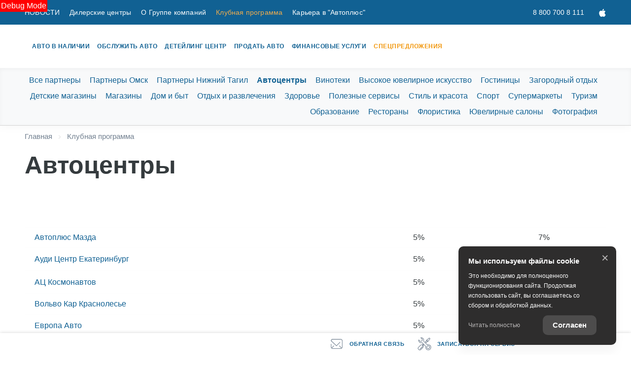

--- FILE ---
content_type: text/html; charset=UTF-8
request_url: https://auto-plus.ru/club-programm/avtotsentry
body_size: 192541
content:
<!DOCTYPE html>
    
<html
    lang='ru'
    class="fonts-loading">

<head>
    <title>Автоцентры -

                    
                        Клубная программа -

            
            

    Автоплюс</title>

            <meta property="og:locale" content="ru_RU"/>
        <meta property="og:site_name" content="auto-plus.ru"/>
        <meta charset="UTF-8"/>
        <meta name="keywords" content=""/>
        <meta name="description" content="Клубная программа в Екатеринбург - Автоцентры | ГК Автоплюс"/>
        <meta http-equiv="X-UA-Compatible" content="IE=edge">
        <meta name="SKYPE_TOOLBAR" content="SKYPE_TOOLBAR_PARSER_COMPATIBLE">
        <meta name="format-detection" content="telephone=no">
                            <meta name="viewport" content="width=device-width">
                <meta name="HandheldFriendly" content="True">
                    <meta name="yandex-verification" content="41c90c3e203b761f"/>
                            <meta name="google-site-verification" content="jymBFTD24iVggUszhnLg4xYlqD1RbdYczctPZb5isL0"/>
                                            
                            <link rel="canonical" href="https://auto-plus.ru/club-programm"/>
                    
    
        <meta property="og:type" content="website" />
<meta property="og:url" content="https://auto-plus.ru/club-programm/avtotsentry" />
<meta property="og:title" content="Автоцентры -

                    
                        Клубная программа -

            
            

    Автоплюс" />
<meta property="og:description" content="Клубная программа в Екатеринбург - Автоцентры | ГК Автоплюс" />
    <meta property="og:image" content="https://auto-plus.ru/media/cache/resolve/company_logo_social/https://auto-plus.ru/uploads/images/%25D0%25BC%25D0%25B8%25D1%2581%25D1%2581%25D0%25B8%25D1%258F_%25D0%25BD%25D0%25B0_%25D1%2581%25D0%25B0%25D0%25B9%25D1%2582.jpg"  />

<meta name="twitter:card" content="summary">
<meta name="twitter:site" content="@tradeins">
<meta name="twitter:title" content="Автоцентры -

                    
                        Клубная программа -

            
            

    Автоплюс">
<meta name="twitter:description" content="Клубная программа в Екатеринбург - Автоцентры | ГК Автоплюс">
<meta name="twitter:creator" content="@tradeins">
    <meta name="twitter:image" content="https://auto-plus.ru/media/cache/resolve/company_logo_social/https://auto-plus.ru/uploads/images/%25D0%25BC%25D0%25B8%25D1%2581%25D1%2581%25D0%25B8%25D1%258F_%25D0%25BD%25D0%25B0_%25D1%2581%25D0%25B0%25D0%25B9%25D1%2582.jpg">

<meta name="mrc__share_title" content="Автоцентры -

                    
                        Клубная программа -

            
            

    Автоплюс">
<meta name="mrc__share_description" content="Клубная программа в Екатеринбург - Автоцентры | ГК Автоплюс">


            <style id="crucial-css">
            @charset "UTF-8";._vertical-align-middle{vertical-align:middle}html{font-family:sans-serif;-ms-text-size-adjust:100%;-webkit-text-size-adjust:100%}article,aside,details,figcaption,figure,footer,header,hgroup,main,menu,nav,section,summary{display:block}audio,canvas,progress,video{display:inline-block;vertical-align:baseline}audio:not([controls]){display:none;height:0}[hidden],template{display:none}a:active,a:hover{outline:0}abbr[title]{border-bottom:1px dotted}b,optgroup,strong{font-weight:700}dfn{font-style:italic}h1{margin:.67em 0}mark{background:#ff0;color:#000}sub,sup{font-size:75%;line-height:0;position:relative;vertical-align:baseline}sup{top:-.5em}sub{bottom:-.25em}img{border:0;vertical-align:middle}svg:not(:root){overflow:hidden}pre,textarea{overflow:auto}code,kbd,pre,samp{font-family:monospace,monospace;font-size:1em}button,input,optgroup,select,textarea{color:inherit;font:inherit;margin:0}button{overflow:visible;background:0 0;border:0;padding:0}button,select{text-transform:none}button,html input[type=button],input[type=reset],input[type=submit]{-webkit-appearance:button;cursor:pointer}button[disabled],html input[disabled]{cursor:default}button::-moz-focus-inner,input::-moz-focus-inner{border:0;padding:0}input{line-height:normal}input[type=checkbox],input[type=radio]{box-sizing:border-box;padding:0}input[type=number]::-webkit-inner-spin-button,input[type=number]::-webkit-outer-spin-button{height:auto}input[type=search]{-webkit-appearance:textfield;box-sizing:content-box}input[type=search]::-webkit-search-cancel-button,input[type=search]::-webkit-search-decoration{-webkit-appearance:none}fieldset{border:1px solid silver;margin:0 2px;padding:.35em .625em .75em}legend{border:0;padding:0}table{border-collapse:collapse;border-spacing:0}td,th{padding:0}.ng-cloak,.x-ng-cloak,[data-ng-cloak],[ng-cloak],[ng\:cloak],[x-ng-cloak]{display:none!important}p{margin:0 0 10px;font-weight:400}.small,small{font-size:75%}ol ol,ol ul,ul ol,ul ul{margin-bottom:0}.list-unstyled{padding-left:0;list-style:none}.container{margin-right:auto;margin-left:auto}.container:after,.container:before{content:" ";display:table}.container:after{clear:both}@media (min-width:768px){.container{width:auto}}@media (min-width:992px){.container{width:992px}}.container-fluid{margin-right:auto;margin-left:auto;padding-left:10px;padding-right:10px}.container-fluid:after,.container-fluid:before{content:" ";display:table}.container-fluid:after{clear:both}.row{margin-left:-10px;margin-right:-10px}@media (min-width:1280px){.container{width:1240px}.row{margin-left:-15px;margin-right:-15px}}.row:after,.row:before{content:" ";display:table}.row:after{clear:both}.col-lg-1,.col-lg-10,.col-lg-11,.col-lg-12,.col-lg-2,.col-lg-3,.col-lg-4,.col-lg-5,.col-lg-6,.col-lg-7,.col-lg-8,.col-lg-9,.col-md-1,.col-md-10,.col-md-11,.col-md-12,.col-md-2,.col-md-3,.col-md-4,.col-md-5,.col-md-6,.col-md-7,.col-md-8,.col-md-9,.col-sm-1,.col-sm-10,.col-sm-11,.col-sm-12,.col-sm-2,.col-sm-3,.col-sm-4,.col-sm-5,.col-sm-6,.col-sm-7,.col-sm-8,.col-sm-9,.col-xs-1,.col-xs-10,.col-xs-11,.col-xs-12,.col-xs-2,.col-xs-3,.col-xs-4,.col-xs-5,.col-xs-6,.col-xs-7,.col-xs-8,.col-xs-9{position:relative;min-height:1px;padding-left:10px;padding-right:10px}.col-xs-1,.col-xs-10,.col-xs-11,.col-xs-12,.col-xs-2,.col-xs-3,.col-xs-4,.col-xs-5,.col-xs-6,.col-xs-7,.col-xs-8,.col-xs-9{float:left}.col-xs-1{width:8.3333333333%}.col-xs-2{width:16.6666666667%}.col-xs-3{width:25%}.col-xs-4{width:33.3333333333%}.col-xs-5{width:41.6666666667%}.col-xs-6{width:50%}.col-xs-7{width:58.3333333333%}.col-xs-8{width:66.6666666667%}.col-xs-9{width:75%}.col-xs-10{width:83.3333333333%}.col-xs-11{width:91.6666666667%}.col-xs-12{width:100%}.col-xs-offset-0{margin-left:0}.col-xs-offset-1{margin-left:8.3333333333%}.col-xs-offset-2{margin-left:16.6666666667%}.col-xs-offset-3{margin-left:25%}.col-xs-offset-4{margin-left:33.3333333333%}.col-xs-offset-5{margin-left:41.6666666667%}.col-xs-offset-6{margin-left:50%}.col-xs-offset-7{margin-left:58.3333333333%}.col-xs-offset-8{margin-left:66.6666666667%}.col-xs-offset-9{margin-left:75%}.col-xs-offset-10{margin-left:83.3333333333%}.col-xs-offset-11{margin-left:91.6666666667%}.col-xs-offset-12{margin-left:100%}@media (min-width:768px){.col-sm-1,.col-sm-10,.col-sm-11,.col-sm-12,.col-sm-2,.col-sm-3,.col-sm-4,.col-sm-5,.col-sm-6,.col-sm-7,.col-sm-8,.col-sm-9{float:left}.col-sm-1{width:8.3333333333%}.col-sm-2{width:16.6666666667%}.col-sm-3{width:25%}.col-sm-4{width:33.3333333333%}.col-sm-5{width:41.6666666667%}.col-sm-6{width:50%}.col-sm-7{width:58.3333333333%}.col-sm-8{width:66.6666666667%}.col-sm-9{width:75%}.col-sm-10{width:83.3333333333%}.col-sm-11{width:91.6666666667%}.col-sm-12{width:100%}.col-sm-offset-0{margin-left:0}.col-sm-offset-1{margin-left:8.3333333333%}.col-sm-offset-2{margin-left:16.6666666667%}.col-sm-offset-3{margin-left:25%}.col-sm-offset-4{margin-left:33.3333333333%}.col-sm-offset-5{margin-left:41.6666666667%}.col-sm-offset-6{margin-left:50%}.col-sm-offset-7{margin-left:58.3333333333%}.col-sm-offset-8{margin-left:66.6666666667%}.col-sm-offset-9{margin-left:75%}.col-sm-offset-10{margin-left:83.3333333333%}.col-sm-offset-11{margin-left:91.6666666667%}.col-sm-offset-12{margin-left:100%}}@media (min-width:992px){.col-md-1,.col-md-10,.col-md-11,.col-md-12,.col-md-2,.col-md-3,.col-md-4,.col-md-5,.col-md-6,.col-md-7,.col-md-8,.col-md-9{float:left}.col-md-1{width:8.3333333333%}.col-md-2{width:16.6666666667%}.col-md-3{width:25%}.col-md-4{width:33.3333333333%}.col-md-5{width:41.6666666667%}.col-md-6{width:50%}.col-md-7{width:58.3333333333%}.col-md-8{width:66.6666666667%}.col-md-9{width:75%}.col-md-10{width:83.3333333333%}.col-md-11{width:91.6666666667%}.col-md-12{width:100%}.col-md-offset-0{margin-left:0}.col-md-offset-1{margin-left:8.3333333333%}.col-md-offset-2{margin-left:16.6666666667%}.col-md-offset-3{margin-left:25%}.col-md-offset-4{margin-left:33.3333333333%}.col-md-offset-5{margin-left:41.6666666667%}.col-md-offset-6{margin-left:50%}.col-md-offset-7{margin-left:58.3333333333%}.col-md-offset-8{margin-left:66.6666666667%}.col-md-offset-9{margin-left:75%}.col-md-offset-10{margin-left:83.3333333333%}.col-md-offset-11{margin-left:91.6666666667%}.col-md-offset-12{margin-left:100%}}@media (min-width:1280px){.col-lg-1,.col-lg-10,.col-lg-11,.col-lg-12,.col-lg-2,.col-lg-3,.col-lg-4,.col-lg-5,.col-lg-6,.col-lg-7,.col-lg-8,.col-lg-9{float:left}.col-lg-1{width:8.3333333333%}.col-lg-2{width:16.6666666667%}.col-lg-3{width:25%}.col-lg-4{width:33.3333333333%}.col-lg-5{width:41.6666666667%}.col-lg-6{width:50%}.col-lg-7{width:58.3333333333%}.col-lg-8{width:66.6666666667%}.col-lg-9{width:75%}.col-lg-10{width:83.3333333333%}.col-lg-11{width:91.6666666667%}.col-lg-12{width:100%}.col-lg-offset-0{margin-left:0}.col-lg-offset-1{margin-left:8.3333333333%}.col-lg-offset-2{margin-left:16.6666666667%}.col-lg-offset-3{margin-left:25%}.col-lg-offset-4{margin-left:33.3333333333%}.col-lg-offset-5{margin-left:41.6666666667%}.col-lg-offset-6{margin-left:50%}.col-lg-offset-7{margin-left:58.3333333333%}.col-lg-offset-8{margin-left:66.6666666667%}.col-lg-offset-9{margin-left:75%}.col-lg-offset-10{margin-left:83.3333333333%}.col-lg-offset-11{margin-left:91.6666666667%}.col-lg-offset-12{margin-left:100%}}body,html{height:100%}ol,ul{margin-top:0;padding-left:0;list-style-type:none;margin-bottom:0}[calltracking] small{opacity:1!important}.grecaptcha-badge{display:none!important}*,:after,:before{box-sizing:border-box}html{font-size:10px;-webkit-tap-highlight-color:transparent}:root{font-family:Roboto,Helvetica,Arial,sans-serif;font-size:16px;line-height:1.25;color:#353b3e;background-color:#fff}html.fonts-loading *{font-family:arial,sans-serif!important}@media (min-width:1440px){:root{font-size:18px}}button,input,select,textarea{font-family:inherit;font-size:inherit;line-height:inherit}a{color:#116193;border-color:transparent;background-color:transparent;text-decoration:none}a:hover{color:#0371b5;border-color:transparent;background-color:transparent;text-decoration:none}a.active,a.active.focus,a.focus,a:active,a:active:focus,a:focus{outline:0;box-shadow:none;background-color:transparent;border-color:transparent;text-decoration:none;color:#0371b5}figure{margin:0}.img-responsive{display:block;max-width:100%;height:auto}.img-rounded{border-radius:3px}hr{box-sizing:content-box;height:0;margin-top:20px;margin-bottom:20px;border:0;border-top:1px solid #f8f9fa}.grey{color:#728090}.sr-only,.tns-visually-hidden{position:absolute;width:1px;height:1px;margin:-1px;padding:0;overflow:hidden;clip:rect(0,0,0,0);border:0}.sr-only-focusable:active,.sr-only-focusable:focus{position:static;width:auto;height:auto;margin:0;overflow:visible;clip:auto}[role=button]{cursor:pointer}.site-wrapper{min-height:100%;display:-webkit-flex;display:-ms-flexbox;display:flex;-webkit-flex-direction:column;-ms-flex-direction:column;flex-direction:column;overflow:hidden;background:0 0;width:100%}.svg-icon{position:relative;display:inline-block;width:25px;height:20px;overflow:hidden;fill:#116193;transition:fill .1s ease-in-out}.btn .svg-icon_inverted,.svg-icon_inverted{fill:#fff}.btn .svg-icon_info,.btn .svg-icon_success,.svg-icon_info,.svg-icon_success{fill:#f1960b}.btn .svg-icon_primary,.svg-icon_primary{fill:#116193}.btn .svg-icon_dark,.btn .svg-icon_default,.svg-icon_dark,.svg-icon_default{fill:#728090}.btn .svg-icon_gray-light,.svg-icon_gray-light{fill:#e7e7e7}.svg-icon_correct{-webkit-transform:none;transform:none}.container{padding-left:20px;padding-right:20px}@media (min-width:1280px){.container{padding-left:30px;padding-right:30px}}@media (min-width:992px){.container_half{width:496px;padding-top:20px;padding-bottom:20px}.container_start{margin-left:auto;margin-right:0;padding-right:10px;padding-left:20px}}@media (min-width:1280px){.container_half{width:620px;padding-top:60px;padding-bottom:60px}.container_start{padding-left:30px}}@media (min-width:992px){.container_end{margin-left:0;margin-right:auto;padding-left:10px;padding-right:20px}.container .container{padding-left:0;padding-right:0;width:auto}}.container .container{padding-left:0;padding-right:0}@media (min-width:1280px){.container_end{padding-right:30px}.container .container{padding-left:0;padding-right:0;width:auto}}.header-main{font-size:13px;border-bottom:1px solid #eaeaea}.header-main__sticky-part{position:relative;z-index:1001;transition:box-shadow .2s ease-out;-webkit-transform:translateZ(0);transform:translateZ(0)}.header-main__container{position:relative;min-height:50px}.header-main__company{float:left;margin-left:-6px}.header-main__company-name{position:absolute;left:25%;bottom:15px;width:50%;text-align:center;font-size:x-small}.header-main__cabinet-link{margin-left:18px;border-left:1px solid #eaeaea;padding-left:18px;padding-right:0;float:left}.header-main__dropdown{position:absolute;top:100%;right:0;width:100%;background:#fff;padding:0 20px;display:none;box-shadow:0 0 20px 0 rgba(0,0,0,.13);z-index:1010;font-size:16px}@media (min-width:1280px){.header-main__dropdown{font-size:18px}}.header-main__dropdown_active{display:block}.header-main__dropdown_hidden{display:none}.header-main__dropdown-toggler{padding:15px 19px 16px;margin:0;background-color:#fff;position:absolute;top:1px;right:0;border:none;border-left:1px solid #eaeaea;display:block;border-radius:0}.header-main__dropdown-toggler .icon-bar{display:block;background:#116193;width:18px;height:3px;border-radius:1px}.header-main__dropdown-toggler .icon-bar:focus{box-shadow:none;outline:0}.header-main__dropdown-toggler .icon-bar+.icon-bar{margin-top:4px}.header-main__dropdown-toggler_active{box-shadow:0 0 20px 0 rgba(0,0,0,.13)}.header-main__dropdown-toggler_active .icon-bar{background:#267bb1}.header-main__dropdown-toggler_hidden{display:none}.header-main__link-list{margin-top:20px}.header-main__app{display:inline-block;margin:20px 16px 0 0}.header-main__mobile{margin-top:-1px}.header-main__mobile-accordion{display:block!important}.header-main__basket{display:none}.header-main__models{z-index:1030}.header-main__dealer-logo-wrap{display:inline-block}@media (min-width:768px){.header-main{display:block;padding:0}.header-main__sticky-part{background:#fff;-webkit-filter:drop-shadow(0 3px 8px rgba(0, 0, 0, .03));filter:drop-shadow(0 3px 8px rgba(0, 0, 0, .03))}.header-main__dropdown{padding-top:30px}.header-main__company-name{left:20px;bottom:1px;text-align:left;font-size:smaller}.header-main__cabinet-link{float:right}.header-main__mobile-accordion{display:none!important}.header-main__link-list{margin-top:0}.header-main__basket{display:-webkit-flex;display:-ms-flexbox;display:flex}.header-main__dropdown-toggler_additional,.header-main__dropdown_additional{display:none}}@media (min-width:1280px){.header-main{font-size:13px}.header-main__dropdown{margin-left:0}.header-main__company-name{left:auto;font-size:small}}@media (min-width:992px){.header-main__btn-wrap,.header-main__dropdown-toggler,.header-main__dropdown_active,.header-main__menu,.header-main__menu-toggler,.header-main__mobile{display:none}.header-main__company-name{bottom:5px}.header-main__container{min-height:0}.header-main_stick .header-main__sticky-part{position:fixed;top:0;left:0;right:0;z-index:1030;box-shadow:0 0 20px 0 rgba(0,0,0,.13)}}.header-main_stick-v2 .header-main__sticky-part{background:#fff;box-shadow:0 0 7px 0 rgba(0,0,0,.17)}.header-main_stick-v2.header-main_sticked .header-main__container{border-bottom-color:#fff}@media print{.header-main{display:none}}.topbar{background-color:#116193;line-height:50px;font-size:14px;color:#fff}.topbar__phone{font-family:"PT Sans",Helvetica,Arial,sans-serif;color:inherit;padding:5px 10px}.fonts-loading .topbar__phone{font-family:arial,sans-serif!important}.topbar__phone:focus,.topbar__phone:focus:active,.topbar__phone:hover{color:inherit}.topbar__time{display:inline-block;vertical-align:middle;font-size:10px;font-family:Roboto,Helvetica,Arial,sans-serif;text-transform:uppercase;letter-spacing:1.5px;color:#fff;padding:4px 10px;background-color:#267bb1;border-radius:3px;margin-left:5px;line-height:1}.fonts-loading .topbar__time{font-family:arial,sans-serif!important}.topbar__time_hidden-xs{display:none}.topbar__socicons{display:inline-block;margin-left:15px;float:right}.topbar__aside{margin-left:-10px;display:none}@media (min-width:768px){.topbar__socicons{float:none;line-height:1}.topbar__time_hidden-xs{display:inline-block}.topbar__time_hidden-md{display:none}}@media (min-width:992px){.topbar__aside{display:block}.topbar__contacts{float:right}}@media print{.topbar{display:none}}.topbar-menu{font-family:Roboto,Helvetica,Arial,sans-serif}.fonts-loading .topbar-menu{font-family:arial,sans-serif!important}.topbar-menu:after,.topbar-menu:before{content:" ";display:table}.topbar-menu:after{clear:both}.topbar-menu__item{color:#fff;text-decoration:none;padding-left:10px;padding-right:10px;float:left;outline:0}.topbar-menu__item:hover{color:#fff;text-decoration:none;background:#0f5885}.topbar-menu__item:focus,.topbar-menu__item:focus:active{color:rgba(255,255,255,.6);box-shadow:none;outline:0}.company{height:49px;vertical-align:middle;transition:height .2s ease-out}.company__svg{height:28px;vertical-align:middle;position:relative;top:10px;transition:fill .2s ease-out}.company__svg_logo{width:28px}.company__svg_name{width:127px;display:none}.company__svg_visible{display:inline-block}.company__container .logo-list__img{height:40px;max-width:75px;object-fit:contain}@media (min-width:480px){.company__svg_name{display:inline-block}}@media (min-width:768px){.company__svg_name{display:none}}@media (min-width:992px){.company{height:88px}.company__svg{top:28px}.company__svg_name{display:inline-block}}@media (min-width:1280px){.company__svg{height:40px;top:23px}.company__svg_logo{width:42px}.company__svg_name{width:178px}}.company_large .company__svg{height:40px;top:23px}.company_large .company__svg_logo{width:42px}.company_large .company__svg_name{width:178px}@media (min-width:992px){.company_compressed{height:54px}.company_compressed .company__svg{top:12px}.company_compressed .company__svg_name{width:127px;height:28px}}@media (min-width:1280px){.company_compressed .company__svg{top:7px}.company_compressed .company__svg_logo{width:34px}}.company__container{padding-bottom:20px}.switch-locale{display:none}@media (min-width:992px){.switch-locale{display:-webkit-flex;display:-ms-flexbox;display:flex;-webkit-align-items:center;-ms-flex-align:center;align-items:center}.switch-locale__btn-toggle{display:-webkit-flex;display:-ms-flexbox;display:flex;-webkit-align-items:center;-ms-flex-align:center;align-items:center;color:#cfdfe9;font-weight:600}.switch-locale__btn-icon{margin-right:5px;width:30px;height:30px}.switch-locale__btn-icon-close{width:10px;height:10px;position:absolute;right:20px;top:30px}.switch-locale__dropdown-menu.dropdown-menu{left:auto;right:0;padding:20px;border:none;box-shadow:0 10px 20px rgba(0,0,0,.1)}.switch-locale__popover-title{font-size:18px;font-weight:600;margin-bottom:20px}.switch-locale__link{position:relative;padding-left:30px;display:block;margin-bottom:20px;font-size:15px;line-height:25px}.switch-locale__link::after,.switch-locale__link::before{content:'';display:block;width:20px;height:20px;border-radius:50%;position:absolute;top:5px;left:0}.switch-locale__link::before{background-color:#fff;border:1px solid #eaeaea}.switch-locale__link.active::after{background-color:#fff;border:5px solid #000}}.switch-locale_mobile{display:-webkit-flex;display:-ms-flexbox;display:flex;margin-top:auto}.switch-locale_mobile .switch-locale__link{color:#cfdfe9;font-weight:600;font-size:15px;line-height:20px;margin-left:10px;opacity:.5}.switch-locale_mobile .switch-locale__link.active{opacity:1}.accordion-menu{padding:0;display:block;border-bottom:1px solid #c4d5e0}.accordion-menu:after,.accordion-menu:before{content:" ";display:table}.accordion-menu:after{clear:both}.accordion-menu__item{list-style-type:none;display:block;border-top:1px solid #c4d5e0;position:relative}.accordion-menu__link{display:block;padding:11px 20px;text-decoration:none}.accordion-menu__link:active,.accordion-menu__link:focus{text-decoration:none}.accordion-menu__link_info{color:#f1960b}.accordion-menu__more{display:none}.accordion-menu__more.open .accordion-menu__link{color:#353b3e}.accordion-menu__arrow{position:absolute;top:0;right:0;padding:11px 20px;z-index:-1}.accordion-menu__caret{width:10px;height:20px;vertical-align:middle;transition:-webkit-transform .2s ease-out;transition:transform .2s ease-out;transition:transform .2s ease-out,-webkit-transform .2s ease-out}.accordion-menu__caret_forward{-webkit-transform:rotate(90deg);transform:rotate(90deg)}@media (min-width:992px){.accordion-menu__more{display:block}.accordion-menu__arrow{display:none}.accordion-menu__item{border-top:0}.accordion-menu__more .accordion-menu__link_header-menu:hover{border-bottom:2px solid transparent}}@media (min-width:1280px){.accordion-menu__item_header-menu+.accordion-menu__item_header-menu{margin-left:13px}.accordion-menu__link_header-menu{font-size:12px}.accordion-menu .icon-caret-small-cornered-down{height:11px}}@media (max-width:991px){.accordion-menu__item_has-submenu .accordion-menu__arrow{z-index:initial}.accordion-menu__item_collapsed>.accordion-menu{display:none}.accordion-menu__item_collapsed .accordion-menu__arrow>.accordion-menu__caret{-webkit-transform:rotate(-180deg);transform:rotate(-180deg)}}.accordion-menu_level-1{margin-left:-20px;margin-right:-20px}.accordion-menu__item_level-1{background:0 0;font-size:18px}.accordion-menu__link_level-1{color:#116193;font-size:18px}.accordion-menu__link_level-1.important{color:#f1960b}.accordion-menu_level-2{border-bottom:0}.accordion-menu__link_level-2{color:#728090;font-size:16px}.accordion-menu__link_level-2.important .accordion-menu__text{position:relative}.accordion-menu__link_level-2.important .accordion-menu__text::after{content:'%';display:inline-block;font-weight:700;color:#fff;vertical-align:middle;white-space:nowrap;text-align:center;background-color:#f1960b;border-radius:10px;width:21px;height:21px;line-height:21px;position:absolute;left:100%;margin-left:6px;bottom:0}@media (min-width:768px){.accordion-menu__item.hover>.accordion-menu,.accordion-menu_hoverable .accordion-menu__item:hover>.accordion-menu{display:block}.accordion-menu__link_level-1:hover>.accordion-menu__text{text-decoration:none;border-bottom-color:rgba(3,113,181,.5);color:#0371b5}.accordion-menu__link_level-2:hover>.accordion-menu__text{text-decoration:none;border-bottom-color:rgba(114,128,144,.5);color:#728090}.accordion-menu__container_level-2{width:auto}}.accordion-menu_header{margin-left:-20px;margin-right:-20px;display:none;border-bottom:0}.accordion-menu_header:after,.accordion-menu_header:before{content:" ";display:table}.accordion-menu_header:after{clear:both}.accordion-menu_header .accordion-menu_active{box-shadow:0 2px 24px 0 rgba(0,0,0,.13)}.accordion-menu_header .accordion-menu__link{transition:padding .3s ease-out}.accordion-menu_header .accordion-menu__item_more{display:none}.accordion-menu_header .accordion-menu__arrow_more{display:inline-block;position:relative;padding:0}.accordion-menu_header .accordion-menu__caret_more{display:inline-block;width:8px;height:16px;margin-left:3px}.accordion-menu__container_level-2{margin:0 auto;padding-left:20px;padding-right:20px;padding-bottom:20px}.accordion-menu__container_level-2:after,.accordion-menu__container_level-2:before{content:" ";display:table}.accordion-menu__container_level-2:after{clear:both}@media (min-width:992px){.accordion-menu__container_level-2{width:992px}.accordion-menu_header{float:right}}@media (min-width:768px){.accordion-menu_header{margin-left:0;margin-right:0;border-top-color:transparent;border-bottom:0;display:block}.accordion-menu_header .accordion-menu__item{padding:0;margin:0;border-bottom:0;float:left;position:relative}.accordion-menu_header .accordion-menu__item_first{margin-left:0}.accordion-menu_header .accordion-menu__item_more{display:block}.accordion-menu_header .accordion-menu__link{border:0;position:relative;margin:0}.accordion-menu_header .accordion-menu__arrow{display:none}.accordion-menu_header .active>.accordion-menu__link{color:#353b3e}.accordion-menu_header .active>.accordion-menu__link::before{width:100%;border-color:#f1960b;opacity:1}}@media (min-width:1280px){.accordion-menu__container_level-2{width:1240px;padding-left:30px;padding-right:30px;padding-bottom:30px}.accordion-menu_header .accordion-menu__item_first{margin-left:0}.accordion-menu_header .accordion-menu__link{font-size:13px;line-height:20px}}.accordion-menu_header .accordion-menu__link_level-1{text-transform:uppercase;font-family:"PT Sans",Helvetica,Arial,sans-serif;font-weight:700;letter-spacing:1px;font-size:13px;line-height:20px}.fonts-loading .accordion-menu_header .accordion-menu__link_level-1{font-family:arial,sans-serif!important}.accordion-menu_header .accordion-menu__item_level-1{border-top:0;border-bottom:1px solid #c4d5e0}@media (min-width:768px){.accordion-menu_header .accordion-menu__item_level-1{border-bottom:0;margin-left:15px}.accordion-menu_header .accordion-menu__link_level-1{padding:14px 0;font-size:10px}.accordion-menu_header .accordion-menu__link_level-1::before{content:"";border-bottom:2px solid transparent;width:0%;position:absolute;bottom:0;left:0;opacity:.5;transition:width .4s ease-out}}@media (min-width:1280px){.accordion-menu_header .accordion-menu__item_level-1{border-bottom:0;margin-left:20px}.accordion-menu_header .accordion-menu__link_level-1{font-size:13px}}.accordion-menu_header .accordion-menu__link_level-2{font-weight:400;letter-spacing:0;font-size:16px;color:#116193}.accordion-menu_header .accordion-menu__link_level-2.active{font-weight:700;color:#353b3e}.accordion-menu_header .accordion-menu__item_level-2{background:0 0}.accordion-menu_header .accordion-menu_level-2_show{display:block}@media (min-width:768px){.accordion-menu_header .accordion-menu_level-2{position:absolute;left:0;top:100%;z-index:1000;display:none;background-color:#fff;min-width:100%;border:0}.accordion-menu_header .accordion-menu_level-2_show{display:block}}@media (min-width:992px){.accordion-menu_header .accordion-menu__item_level-1{border-bottom:0;margin-left:20px}.accordion-menu_header .accordion-menu__link_level-1{padding:34px 0}.accordion-menu_header .accordion-menu_level-2{min-width:200px}}.accordion-menu_header .accordion-menu__icon_cabinet{margin-right:10px;height:20px;vertical-align:middle}.accordion-menu_header .accordion-menu__text_cabinet{vertical-align:middle}@media (min-width:768px){.accordion-menu_header .accordion-menu__link:focus::before,.accordion-menu_header .accordion-menu__link:hover::before{width:100%;border-color:#f1960b}.accordion-menu_header .accordion-menu__link_more:hover::before{display:none}.accordion-menu_with-cabinet{float:left}.accordion-menu_header.accordion-menu_cabinet{float:right}.accordion-menu_header .accordion-menu__item_cabinet{margin-left:0}.accordion-menu_header .accordion-menu__text_cabinet{display:none}.accordion-menu_header .accordion-menu__icon_cabinet{margin-right:0}}@media (min-width:992px){.accordion-menu_header .accordion-menu__link_cabinet{text-align:center;border:0;max-width:200px;white-space:nowrap;text-overflow:ellipsis;overflow:hidden}.accordion-menu_header .accordion-menu__text_cabinet{display:inline}.accordion-menu_header .accordion-menu__icon_cabinet{margin-right:7px;margin-top:0;margin-bottom:0;width:20px}}@media (min-width:1280px){.accordion-menu_header .accordion-menu__icon_cabinet{width:25px}}.location-phones{display:block;font-family:"PT Sans",Helvetica,Arial,sans-serif;text-align:center;vertical-align:middle;margin-right:10px;padding-top:13px}.fonts-loading .location-phones{font-family:arial,sans-serif!important}.location-phones__item{display:inline-block;padding:5px 10px}.location-phones__title{display:block;font-weight:400;line-height:1}.location-phones__value{display:block;color:#116193;font-size:14px;font-weight:300;line-height:1.5;padding:5px 5px 10px;white-space:nowrap}.location-phones__phone{white-space:nowrap}@media (min-width:768px){.location-phones{display:inline-block}.location-phones:after,.location-phones:before{content:" ";display:table}.location-phones:after{clear:both}.location-phones__item{float:left}}.location-phones__value:hover{text-decoration:underline}.pseudo-bg,.pseudo-img{background:#eaeaea!important;border-color:#eaeaea!important}.pseudo-text{background:#eaeaea;color:#eaeaea;display:inline-block;border-radius:4px}.pseudo-text::before{content:"\00a0"}.pseudo-text_separated{line-height:100%}.pseudo-stat{display:-webkit-flex;display:-ms-flexbox;display:flex;-webkit-align-items:center;-ms-flex-align:center;align-items:center}.pseudo-stat__img{width:50px;height:50px;margin-right:10px;border-radius:50%}.pseudo-stat__text{-webkit-flex-grow:1;-ms-flex-positive:1;flex-grow:1;-webkit-flex-shrink:1;-ms-flex-negative:1;flex-shrink:1;-webkit-flex-basis:auto;-ms-flex-preferred-size:auto;flex-basis:auto;display:-webkit-flex;display:-ms-flexbox;display:flex;-webkit-flex-direction:column;-ms-flex-direction:column;flex-direction:column}.pseudo-stat__line{margin-top:5px;margin-bottom:5px}.pseudo-icon{display:inline-block;background:#eaeaea;border-radius:4px}.pseudo-icon_round{border-radius:50%}.pseudo-form-control{background:#eaeaea;padding:11px 12px;border:1px solid #eaeaea}.pseudo-form-control::before{content:" ";display:inline-block}body{position:relative;overflow-x:hidden;overflow-y:scroll;margin:0}*,::after,::before{box-sizing:border-box}.aside-brands,.breadcrumbs,.city-selection,.footer,.header-admin,.header-main__models,.keyvisual,.models-list,.phones-layer,.popover,.preload_hidden,.pswp,.scroll-up,.slice,.toolbar,.topmenu{display:none}.page-alerts,.preload_invisible{visibility:hidden}.modal{display:none}@media (print){body{overflow:visible}.page-loader{display:none}}.noselect{-webkit-user-select:none;-ms-user-select:none;-o-user-select:none;user-select:none}.noselect img{pointer-events:none}.phone-dealers__header{padding:0 20px}.phone-dealers__title{font-weight:600;font-size:26px;line-height:26px;margin-bottom:20px;font-family:Roboto,Helvetica,Arial,sans-serif}.phone-dealers__form{display:-webkit-flex;display:-ms-flexbox;display:flex;-webkit-justify-content:center;-ms-flex-pack:center;justify-content:center;margin-left:-10px;margin-right:-10px}.phone-dealers__form-group{-webkit-flex-grow:1;-ms-flex-positive:1;flex-grow:1;-webkit-flex-basis:50%;-ms-flex-preferred-size:50%;flex-basis:50%;min-width:50%;padding:0 10px 20px}.phone-dealers__phone-wrap{margin:0 10px 70px;height:250px}.phone-dealers__phone-wrap::before{content:'';display:block;position:absolute;top:-15px;left:0;right:0;bottom:auto;box-shadow:0 0 20px 20px #fff}.phone-dealers__phone-wrap::after{content:'';display:block;position:absolute;bottom:0;left:0;right:0;box-shadow:0 0 20px 20px #fff}@media (min-width:768px){.phone-dealers__header{padding:0 60px}.phone-dealers__phone-wrap{margin:0 10px 70px;height:350px}.phone-dealers__title{line-height:40px}}.tns-outer{padding:0!important}.tns-outer [hidden]{display:none!important}.tns-outer [aria-controls],.tns-outer [data-action]{cursor:pointer}.tns-slider{transition:all 0s}.tns-horizontal.tns-subpixel{white-space:nowrap}.tns-horizontal.tns-subpixel>.tns-item{display:inline-block;vertical-align:top;white-space:normal;position:relative;overflow:hidden}.tns-horizontal.tns-subpixel>.tns-item.tns-slide-active{z-index:1}.tns-horizontal.tns-no-subpixel:after{content:'';display:table;clear:both}.tns-horizontal.tns-no-subpixel>.tns-item{float:left}.tns-horizontal.tns-carousel.tns-no-subpixel>.tns-item{margin-right:-100%}.tns-no-calc{position:relative;left:0}.tns-gallery{position:relative;left:0;min-height:1px}.tns-gallery>.tns-item{position:absolute;left:-100%;transition:opacity 0s,-webkit-transform 0s;transition:transform 0s,opacity 0s;transition:transform 0s,opacity 0s,-webkit-transform 0s}.tns-gallery>.tns-slide-active{position:relative;left:auto!important}.tns-gallery>.tns-moving{transition:all .25s}.tns-autowidth{display:inline-block}.tns-lazy-img{transition:opacity .6s;opacity:.6}.tns-lazy-img.tns-complete{opacity:1}.tns-ah{transition:height 0s}.tns-ovh{overflow:hidden}.tns-visually-hidden{position:absolute;left:-10000em}.tns-transparent{opacity:0;visibility:hidden}.tns-fadeIn{opacity:1;z-index:0}.tns-fadeOut,.tns-normal{opacity:0;z-index:-1}.tns-vpfix{white-space:nowrap}.tns-vpfix>div,.tns-vpfix>li{display:inline-block}.tns-t-subp2{margin:0 auto;width:310px;position:relative;height:10px;overflow:hidden}.tns-t-ct{width:calc(100% * 70 / 3);position:absolute;right:0}.tns-t-ct:after{content:'';display:table;clear:both}.tns-t-ct>div{width:calc(100% / 70);height:10px;float:left}.tns-nav-active .tns-nav-button{background:#116193}.h1,.h2,.h3,.h4,.h5,.h6,h1,h2,h3,h4,h5,h6{font-family:"PT Sans",Helvetica,Arial,sans-serif;font-weight:700;line-height:1.2;color:#353b3e;text-transform:none;letter-spacing:normal}.h1,.h2,.h3,h1,h2,h3{margin-top:20px;margin-bottom:10px}.h4,.h5,.h6,h4,h5,h6{margin-top:10px;margin-bottom:10px}.h1,h1{font-size:50px}.h2,h2{font-size:40px}.h3,h3{font-size:30px}.h4,h4{font-size:24px}.h5,h5{font-size:20px}.h6,h6{font-size:14px}@media (max-width:991px){.h1,h1{font-size:40px}.h2,h2{font-size:30px}.h3,h3{font-size:24px}.h4,h4{font-size:20px}.h5,h5{font-size:14px}}@media (max-width:767px){.h1,h1{font-size:30px}.h2,h2{font-size:24px}.h3,h3{font-size:20px}.h4,h4{font-size:18px}.h5,h5{font-size:16px}}.banner{position:relative;display:block}.banner__img,.banner__video-wrap{background-size:cover;background-color:#ccc;background-repeat:no-repeat;background-position:center center;display:block}.banner__img:before,.banner__video-wrap:before{content:'';position:absolute;top:0;right:0;bottom:0;left:0;background-image:linear-gradient(to top,#000 0,rgba(255,255,255,0) 80%);opacity:.6}.banner__img{margin:0 auto;max-width:100%}.banner__erid-text{position:absolute;right:0;bottom:0;color:#fff;z-index:999}.banner__video{position:absolute;width:100%}.banner__full-link{position:absolute;left:0;right:0;bottom:0;top:0;display:block;z-index:2}.banner__info{padding:32px 24px;max-width:520px;display:block;position:relative}.fonts-loading .banner__info{display:none}.banner__bg{position:absolute;left:0;right:0;top:0;bottom:0;display:block;pointer-events:none}.banner__container{position:absolute;top:20px;width:100%;bottom:20px;display:block}.banner__article{display:block;position:relative;z-index:2}.banner__title{font-size:24px;line-height:1.1em;display:block;position:relative;color:#fff;margin:0}.banner__subtext{font-size:24px;color:#eaeaea;display:block;font-weight:400;margin-top:15px}@media (max-width:991px){.banner__subtext{font-size:20px}}@media (max-width:767px){.banner__subtext{font-size:18px}}.banner__btn{display:none}.banner__state{position:absolute;bottom:0;left:20px;right:20px}.banner__wrap-link{margin-bottom:10px}.banner__link{color:#fff;position:relative;padding-right:29px}.banner__link:before{content:'';display:inline-block;position:absolute;bottom:0;right:6px;-webkit-transform:translateY(-.1em);transform:translateY(-.1em);width:18px;height:19px;background-image:url(../../../bundles/tradeinscorp/images/svg/static/arr-circled-right_info.svg);background-size:18px 19px;background-repeat:no-repeat;margin-left:5px}.banner__link:focus,.banner__link:hover{color:#f1960b}.banner__seo-img{display:none!important}.banner__badge{position:absolute;top:50%;right:-20px;z-index:3}.banner__badge-btn{background-color:rgba(0,0,0,.2);-webkit-transform:rotate(270deg);transform:rotate(270deg);display:-webkit-flex;display:-ms-flexbox;display:flex;-webkit-align-items:center;-ms-flex-align:center;align-items:center;height:20px;padding:0 10px 5px;border-radius:10px;gap:5px;text-transform:uppercase;position:absolute;right:-50%;width:-webkit-max-content;width:max-content;font-size:10px}.banner__badge-text{padding-top:5px;color:#fff;cursor:pointer}.banner__badge-icon{-webkit-transform:rotate(-270deg);transform:rotate(-270deg);margin-bottom:-5px;color:#fff}.banner__badge-alternative{position:absolute;bottom:100px;left:-50%;-webkit-transform:rotate(90deg);transform:rotate(90deg);background-color:#fff;padding:15px;border-radius:10px;text-transform:none;border:1px solid #e1e0e0;font-size:12px;width:200px;display:none}.banner__badge-alternative::before{content:'';display:block;width:10px;height:10px;background-color:#fff;-webkit-transform:rotate(45deg);transform:rotate(45deg);position:absolute;right:-6px;top:45%;border-right:1px solid #e1e0e0;border-top:1px solid #e1e0e0}.banner__badge-btn:hover .banner__badge-alternative{display:block}.carousel_banner:has(.banner__badge-text:hover) .slick-next{display:none!important}@media (max-width:767px){.banner__title{font-size:.8888888889rem}.banner__subtext{font-size:.7777777778rem;margin-top:10px}.banner__info{padding:12px 14px}.banner__img,.banner__video-wrap{min-height:160px}.banner__img_has_adaptive,.banner__video-wrap_has_adaptive{max-width:100%}.banner__img.banner__img_size_8-to-1,.banner__video-wrap.banner__img_size_8-to-1{min-height:125px}}@media (min-width:768px){.banner__img,.banner__video-wrap{min-height:auto}.banner__container{padding-left:20px;padding-right:20px}}@media (min-width:992px){.banner__btn{display:inline-block;margin-top:30px}.banner__state{bottom:40px}.banner__img:before{background-image:linear-gradient(to top,#000 0,rgba(255,255,255,0) 50%);opacity:.6}.banner__container{top:50px;left:50%;width:992px;margin-left:-496px}.banner__title{font-size:30px}}.banner_height_normal .banner__img{min-height:400px}@media (min-width:992px){.banner_height_normal .banner__img{min-height:600px}}@media (min-width:1280px){.banner__container{top:35px;width:1240px;margin-left:-620px}.banner__title{font-size:40px}.banner__state{left:30px;right:30px}.banner__info{padding:40px 24px}.banner_height_normal .banner__img{min-height:625px}}.banner_height_narrow .banner__img{height:160px}@media (min-width:480px){.banner_height_narrow .banner__img{height:250px}}@media (min-width:768px){.banner_height_narrow .banner__img{height:350px}.banner__img_size_3-to-1,.banner__video-wrap_size_3-to-1{padding-bottom:33.3333333333%}}@media (min-width:992px){.banner_height_narrow .banner__img{height:460px}.banner_size_8-to-1 .banner__article{-webkit-transform:scale(.9);transform:scale(.9);-webkit-transform-origin:0 0;transform-origin:0 0}.banner_size_8-to-1 .banner__info{padding-top:10px}.banner_size_8-to-1 .banner__title{font-size:30px}.banner_size_8-to-1 .banner__btn{margin-top:20px;padding-top:12px;padding-bottom:12px}}@media (min-width:1280px){.banner_height_narrow .banner__img{height:592px}}.banner__img_size_fullscreen,.banner__video-wrap_size_fullscreen{height:calc(100vh - 140px - 44px)}@media (max-width:767px){.banner__img_size_fullscreen,.banner__video-wrap_size_fullscreen{height:auto;max-height:160px}.banner__img_size_fullscreen.banner__img_has_adaptive,.banner__video-wrap_size_fullscreen.banner__img_has_adaptive{max-height:none}}@media (min-width:768px){.banner__img_size_4-to-1,.banner__video-wrap_size_4-to-1{padding-bottom:25%}.banner__img_size_7-to-2,.banner__video-wrap_size_7-to-2{padding-bottom:28.5714285714%}.banner__img_size_16-to-9,.banner__video-wrap_size_16-to-9{padding-bottom:56.25%}.banner__img_size_5-to-1{padding-bottom:20%}.banner__img_size_8-to-3,.banner__video-wrap_size_8-to-3{padding-bottom:37.5%}.banner__img_size_8-to-1,.banner__video-wrap_size_8-to-1{padding-bottom:12.5%}.banner_size_8-to-1.banner{margin-bottom:0}.banner_size_8-to-1 .banner__container{top:10px;bottom:10px}.banner_size_8-to-1 .banner__info{max-height:100%;max-width:600px}}@media (min-width:1440px){.banner__container{padding-left:30px;padding-right:30px}.banner__info{margin-left:-30px;max-width:700px}.banner__title{font-size:50px}.banner__img_size_8-to-1,.banner__video-wrap_size_8-to-1{padding-bottom:13.0208333333%}.banner_size_8-to-1 .banner__info{padding-top:32px}.banner_size_8-to-1 .banner__article{-webkit-transform:none;transform:none}}.banner_lazy-load_anticipated::after{content:'';display:block;min-height:160px}.banner_lazy-load_anticipated .banner__img,.banner_lazy-load_anticipated .banner__video-wrap{padding-bottom:0;margin:auto;background:0 0}.banner_lazy-load_anticipated .banner__img-wrap{display:-webkit-flex;display:-ms-flexbox;display:flex;-webkit-align-items:center;-ms-flex-align:center;align-items:center;-webkit-justify-content:center;-ms-flex-pack:center;justify-content:center;height:100%;position:absolute;top:0;left:0;right:0;bottom:0}.banner_lazy-load_anticipated.banner_size_3-to-1::after{padding-bottom:33.3333333333%}.banner_lazy-load_anticipated.banner_size_4-to-1::after{padding-bottom:25%}.banner_lazy-load_anticipated.banner_size_5-to-1::after{padding-bottom:20%}.banner_lazy-load_anticipated.banner_size_7-to-2::after{padding-bottom:28.5714285714%}.banner_lazy-load_anticipated.banner_size_8-to-3::after{padding-bottom:37.5%}.banner_lazy-load_anticipated.banner_size_16-to-9::after{padding-bottom:56.25%}.banner_lazy-load_anticipated.banner_size_8-to-1::after{padding-bottom:12.5%;min-height:0}.banner_lazy-load_anticipated.banner_size_fullscreen::after{content:none;padding-bottom:48.125%;min-height:0}.banner_lazy-load_anticipated.banner_size_fullscreen .banner__img-wrap{position:relative;background:#ccc;background-image:linear-gradient(to top,rgba(0,0,0,.6) 0,rgba(255,255,255,0) 80%)}.banner_lazy-load_anticipated.banner_size_fullscreen .banner__img{width:100%;height:auto}.banner_lazy-load_anticipated.banner_size_fullscreen .banner__img::before{content:none}.banner_lazy-load_anticipated .banner__img{width:100%;height:100%;object-fit:cover;position:relative}@media (min-width:992px){.banner_lazy-load_anticipated.banner_size_fullscreen .banner__img-wrap{position:relative;background:#ccc;background-image:linear-gradient(to top,rgba(0,0,0,.6) 0,rgba(255,255,255,0) 80%)}.banner_lazy-load_anticipated.banner_size_fullscreen .banner__img{width:auto;height:100%}.banner_lazy-load_anticipated.banner_size_fullscreen .banner__img::before{content:none}}.loader{display:block;width:196px;height:196px;background:url(../images/loader/loader.svg) center center/100% 100% no-repeat;position:absolute;top:50%;left:50%;-webkit-transform:translate(-50%,-50%);transform:translate(-50%,-50%);transition:ease-out .4s background;z-index:501}.loader_inline{display:inline-block;position:static;-webkit-transform:translate(0,0);transform:translate(0,0)}.loader_sm{width:75px;height:75px}.loader_block{display:block;position:static;margin:0 auto;-webkit-transform:translate(0,0);transform:translate(0,0)}.loading{position:relative}.loading::before,.loading__bg{content:"";display:block;position:absolute;top:0;left:0;right:0;bottom:0;background:rgba(255,255,255,.8);z-index:501}.loading::after,.loading__spinner{content:"";display:block;width:196px;height:196px;background:url(../images/loader/loader.svg) center center/100% 100% no-repeat;position:absolute;top:50%;left:50%;-webkit-transform:translate(-50%,-50%);transform:translate(-50%,-50%);transition:ease-out .4s background;z-index:501}.loading_primary:before,.loading_primary__bg{background:rgba(17,97,147,.8)}.loading__text{position:absolute;top:50%;left:50%;-webkit-transform:translate(-50%,-50%);transform:translate(-50%,-50%);margin-top:100px;text-align:center;z-index:501}.loading_inverted::before,.loading_inverted__bg{background:0 0}.loading_inverted::after,.loading_inverted__spinner{background-image:url(../../../bundles/tradeinscorp/images/svg/static/loader_inverted.svg)}.loading_sm::after,.loading_sm__bg{width:75px;height:75px}.loading_filler{position:absolute;top:0;bottom:0;left:0;right:0}.loading_hider::before,.loading_hider__spinner{background:#fff}.loading_in-button{position:absolute;top:50%;right:50%}.loading_in-button::after,.loading_in-button__bg{height:30px;width:30px}.slick-loading .slick-list{color:transparent;border:0}img.slick-loading{border:0;min-width:196px;min-height:196px;visibility:hidden}img.slick-loading:after{content:"";display:block;width:196px;height:196px;background:url(../images/loader/loader.svg) center center/100% 100% no-repeat;position:absolute;top:50%;left:50%;-webkit-transform:translate(-50%,-50%);transform:translate(-50%,-50%);transition:ease-out .4s background;z-index:501;visibility:visible}.slick-next,.slick-prev{position:absolute;display:block;height:30px;width:30px;line-height:0;font-size:0;cursor:pointer;background:0 0;color:transparent;top:50%;margin-top:-10px;padding:0;border:none;outline:0}.slick-next:focus,.slick-next:hover,.slick-prev:focus,.slick-prev:hover{box-shadow:none;outline:0;background:0 0;color:transparent}.slick-next:focus:before,.slick-next:hover:before,.slick-prev:focus:before,.slick-prev:hover:before{opacity:1}.slick-next.slick-disabled,.slick-next[disabled],.slick-prev.slick-disabled,.slick-prev[disabled]{opacity:.2;cursor:default}.slick-next.slick-disabled .carousel__svg,.slick-next[disabled] .carousel__svg,.slick-prev.slick-disabled .carousel__svg,.slick-prev[disabled] .carousel__svg{fill:#728090}.slick-next:before,.slick-prev:before{font-family:slick;font-size:20px;line-height:1;color:#fff;opacity:.75;-webkit-font-smoothing:antialiased;-moz-osx-font-smoothing:grayscale}.slick-arrow{width:24px;height:24px;top:50%;margin-top:-18px;display:none!important;z-index:99}@media (min-width:992px){.slick-arrow{display:block!important}.fonts-loading .topbar-menu__item{font-size:14px;letter-spacing:.18px}}.slick-prev{left:50%;right:auto;margin-left:-491px}.slick-next{right:50%;left:auto;margin-right:-491px}@media (min-width:1280px){.banner_lazy-load_anticipated.banner_size_fullscreen .banner__img{width:100%;height:auto}.slick-arrow{width:30px;height:30px}.slick-prev{margin-left:-625px}.slick-next{margin-right:-625px}}@media (min-width:1440px){.slick-prev{margin-left:-660px}.slick-next{margin-right:-660px}}@media (min-width:1600px){.slick-prev{margin-left:-745px}.slick-next{margin-right:-745px}}.slick-dots{position:absolute;bottom:15px;list-style:none;display:block;text-align:center;line-height:12px;height:12px;padding:0;width:100%;z-index:99}.slick-dots li{position:relative;display:inline-block;vertical-align:top;height:12px;width:12px;margin:0 5px 5px;padding:0;cursor:pointer}.slick-dots li button{border:2px solid transparent;background:padding-box #dbdbdb;display:block;height:12px;width:12px;outline:0;line-height:0;font-size:0;color:transparent;padding:0;cursor:pointer;border-radius:100%;position:relative}.slick-dots li button:before{content:"";border:2px solid #f1960b;position:absolute;top:0;left:0;bottom:0;right:0;border-radius:100%;transition:opacity .2s ease-out;opacity:0;display:block}.slick-dots li button:focus,.slick-dots li button:hover{box-shadow:none;outline:0}.slick-dots li.slick-active button{background:#f1960b}.slick-dots li.slick-active button:before{opacity:1;top:-2px;left:-2px;bottom:-2px;right:-2px}.slick-dots li:only-child{display:none}.slick-svg{width:100%;height:100%;display:block}.slick-slide:focus{box-shadow:none;outline:0}.slick-slider-with-skeleton{display:block!important}.slick-slider-with-skeleton img.slick-loading{min-width:0;min-height:0;background:#eaeaea;visibility:visible;position:relative}.slick-slider-with-skeleton img.slick-loading::before{display:block!important;position:relative;width:100%;height:auto;content:" ";padding-bottom:46%}.slick-slider-with-skeleton img.slick-loading::after{display:block!important;position:absolute;top:0;left:0;right:0;bottom:0;background:#eaeaea;-webkit-transform:none;transform:none;width:auto;height:auto;content:" "}.slick-slider-with-skeleton .slick-cloned img.slick-loading{background:0 0;visibility:hidden}.slick-slider-with-skeleton .slick-cloned img.slick-loading::after{display:none!important}.slick-slide-skeleton{display:block}.slick-slide-full-width{width:100%}.slick-skeleton-bg-holder{position:relative}.slick-skeleton-bg{background:#eaeaea;display:none}.slick-loading+.slick-skeleton-bg{display:block}.slick-slider{margin-bottom:0;position:relative;display:block;box-sizing:border-box;-webkit-touch-callout:none;-webkit-user-select:none;-ms-user-select:none;user-select:none;-ms-touch-action:pan-y;touch-action:pan-y;-webkit-tap-highlight-color:transparent}.slick-list{position:relative;overflow:hidden;display:block;margin:0;padding:0}.slick-list:focus{outline:0}.slick-list.dragging{cursor:pointer;cursor:hand}.slick-slider .slick-list,.slick-slider .slick-track{-webkit-transform:translate3d(0,0,0);transform:translate3d(0,0,0)}.slick-track{position:relative;left:0;top:0;display:block;margin-left:auto;margin-right:auto}.slick-track:after,.slick-track:before{content:"";display:table}.slick-track:after{clear:both}.slick-loading .slick-track{visibility:hidden}.slick-slide{float:left;height:100%;min-height:1px;display:none}[dir=rtl] .slick-slide{float:right}.slick-slide img{display:block}.slick-slide.slick-loading img{display:none}.slick-slide.dragging img{pointer-events:none}.slick-initialized .slick-slide{display:block}.slick-loading .slick-slide{visibility:hidden}.slick-vertical .slick-slide{display:block;height:auto;border:1px solid transparent}.slick-arrow.slick-hidden{display:none}.topbar__contacts{visibility:hidden}.carousel__item{display:none}.carousel__item_first,.slice-list_main .slice_type_banner{display:block}.topbar-menu__item.active{color:#f0ad4e}.accordion-menu_header .accordion-menu__item_level-1:last-of-type{border-bottom:1px solid #c4d5e0}@media (min-width:768px){.slick-dots{bottom:30px}.accordion-menu_header .accordion-menu__item_level-1{margin-left:15px}.accordion-menu_header .accordion-menu__item_level-1.accordion-menu__item_first{border-bottom:0;margin-left:15px}.accordion-menu_header .accordion-menu__item_level-1:last-of-type{border-bottom:0}.fonts-loading .accordion-menu_header .accordion-menu__link_level-1{font-size:12px;font-weight:700;letter-spacing:.5px}}.header-main__dealer-img{top:0;width:170px;height:100%;object-fit:contain;object-position:0 50%;position:relative}@media (min-width:992px){.header-main__dealer-img{width:225px}}@media (max-width:767px){.banner_lazy-load_anticipated.banner_size_8-to-1::after{padding-bottom:39.1134289439%}.banner_lazy-load_anticipated.banner_has_adaptive::after{padding-bottom:75.0977835724%}.banner_lazy-load_anticipated.banner_size_adaptive::after{padding-bottom:118.619791667%}.banner_lazy-load_anticipated.banner_size_fullscreen .banner__img{max-height:none}.banner_lazy-load_anticipated.banner_size_adaptive_4-to-3::after{padding-bottom:75%;min-height:0}.banner_lazy-load_anticipated.banner_size_adaptive_4-to-3 .banner__img{min-height:0}.banner_lazy-load_anticipated.banner_size_adaptive_5-to-2::after{padding-bottom:39.1134289439%;min-height:0}.banner_lazy-load_anticipated.banner_size_adaptive_5-to-2 .banner__img{min-height:0}.banner_lazy-load_anticipated.banner_size_adaptive_4-to-5::after{padding-bottom:125%;min-height:0}.banner_lazy-load_anticipated.banner_size_adaptive_4-to-5 .banner__img{min-height:0}.header-main__app{display:block;margin:20px 0}}.carousel_banner{background:#eaeaea}        </style>
    
    <style>
        .fluid-width-video-wrapper {
            width: 100%;
            position: relative;
            padding: 0;
        }

        .fluid-width-video-wrapper iframe, .fluid-width-video-wrapper object, .fluid-width-video-wrapper embed {
            position: absolute;
            top: 0;
            left: 0;
            width: 100%;
            height: 100%;
        }

        .loading__text {
            color: #116193;
        }
        
    </style>

                                        <link rel="shortcut icon" type="image/x-icon" href="/favicon"/>
                    
            <link href="https://a3381f52-5e9a-4db6-babe-4d7b4a71b25f.selcdn.net/26.12.25_11-00/bundles/holdingautoplus/images/logo/apple-touch-icon.png?v240" rel="apple-touch-icon">
    <link sizes="57x57" href="https://a3381f52-5e9a-4db6-babe-4d7b4a71b25f.selcdn.net/26.12.25_11-00/bundles/holdingautoplus/images/logo/apple-touch-icon-57x57.png?v240" rel="apple-touch-icon">
    <link sizes="72x72" href="https://a3381f52-5e9a-4db6-babe-4d7b4a71b25f.selcdn.net/26.12.25_11-00/bundles/holdingautoplus/images/logo/apple-touch-icon-72x72.png?v240" rel="apple-touch-icon">
    <link sizes="76x76" href="https://a3381f52-5e9a-4db6-babe-4d7b4a71b25f.selcdn.net/26.12.25_11-00/bundles/holdingautoplus/images/logo/apple-touch-icon-72x72.png?v240" rel="apple-touch-icon">
    <link sizes="114x114" href="https://a3381f52-5e9a-4db6-babe-4d7b4a71b25f.selcdn.net/26.12.25_11-00/bundles/holdingautoplus/images/logo/apple-touch-icon-114x114.png?v240" rel="apple-touch-icon">
    <link sizes="120x120" href="https://a3381f52-5e9a-4db6-babe-4d7b4a71b25f.selcdn.net/26.12.25_11-00/bundles/holdingautoplus/images/logo/apple-touch-icon-120x120.png?v240" rel="apple-touch-icon">
    <link sizes="144x144" href="https://a3381f52-5e9a-4db6-babe-4d7b4a71b25f.selcdn.net/26.12.25_11-00/bundles/holdingautoplus/images/logo/apple-touch-icon-144x144.png?v240" rel="apple-touch-icon">
    <link sizes="152x152" href="https://a3381f52-5e9a-4db6-babe-4d7b4a71b25f.selcdn.net/26.12.25_11-00/bundles/holdingautoplus/images/logo/apple-touch-icon-152x152.png?v240" rel="apple-touch-icon">
    
            <link rel="prefetch" as="style" href="https://a3381f52-5e9a-4db6-babe-4d7b4a71b25f.selcdn.net/26.12.25_11-00/bundles/holdingautoplus/css/theme.min.css?v240"/>
    </head>
<body class=" "
      ng-app="front"      ng-controller="CommonCtrl as commonvm"
      body-overflow
      ng-strict-di
      theme-name="holdingautoplus"
      ab-version=""
>


    

    <div class="page-loader"></div>

                
    
    
    <!--[if lt IE 7]><p class="browsehappy">You are using an <strong>outdated</strong> browser. Please <a
            href="http://browsehappy.com/" trade-button="5e6b21b839d00">upgrade your browser</a> to improve your experience.</p><![endif]-->

            <div class="site-wrapper
                 site-wrapper_with_toolbar "
        >

        <div style="background-color: red; color: white; left: 0; top: 0; z-index: 6666; position: fixed; padding: 2px;" id="debug-mode">
Debug Mode
</div>

                    <front-admin-panel subject-type="menu" subject-id="95"></front-admin-panel>
        
                    
    





    
                
<script type="application/ld+json">
    {
        "@context": "http://schema.org",
        "@type": "AutoDealer",
        "name": "Европа Авто",
        "url": "https://auto-plus.ru/club-programm/avtotsentry",
        "logo": "/favicon",

                "image": "tradeins.space/uploads/company/6/892d21d2f2f3e70837e9eb9611f8843233d6667c.jpeg",
        
        "description": "Клубная программа в Екатеринбург -  | ГК Автоплюс",
        "address": {
                        
            "@type": "PostalAddress",
            "streetAddress": "г. Екатеринбург, ул. Проспект Космонавтов, 6",
            "addressLocality": "Екатеринбург",
            "addressRegion": "Свердловская область",

            
            "addressCountry": "Россия"
        },
        "geo": {
            "@type": "GeoCoordinates",
            "latitude": "56.864227",
            "longitude": "60.612921"
        },
                "contactPoint": {
            "@type": "ContactPoint",
            "contactType": "Отдел продаж",
            "telephone": [
                                                                "+7 (343) 373-72-72" ,                "+7 (343) 373-72-72"                            ]        }
            }
</script>
<script type="application/ld+json">
    {
        "@context": "http://schema.org",
        "@type": "AutoDealer",
        "name": "Лексус - Екатеринбург",
        "url": "https://auto-plus.ru/club-programm/avtotsentry",
        "logo": "/favicon",

                "image": "tradeins.space/uploads/company/43/1e3b71eadd5669904baa63b5c6d73c92fa7af5d3.jpeg",
        
        "description": "Клубная программа в Екатеринбург -  | ГК Автоплюс",
        "address": {
                        
            "@type": "PostalAddress",
            "streetAddress": "г. Екатеринбург, ул. Металлургов, д. 60",
            "addressLocality": "Екатеринбург",
            "addressRegion": "Свердловская область",

            
            "addressCountry": "Россия"
        },
        "geo": {
            "@type": "GeoCoordinates",
            "latitude": "56.828136129563",
            "longitude": "60.528260607687"
        },
                "contactPoint": {
            "@type": "ContactPoint",
            "contactType": "Отдел продаж",
            "telephone": [
                                                                "+7 (343) 222-23-00" ,                "+7 (343) 222-23-00"                            ],
            "email": "prog@auto-plus.ru"        }
            }
</script>
<script type="application/ld+json">
    {
        "@context": "http://schema.org",
        "@type": "AutoDealer",
        "name": "Ауди Центр Екатеринбург",
        "url": "https://auto-plus.ru/club-programm/avtotsentry",
        "logo": "/favicon",

                "image": "tradeins.space/uploads/company/5/18192583c1b1425c561dcc4067f1129338209e73.jpeg",
        
        "description": "Клубная программа в Екатеринбург -  | ГК Автоплюс",
        "address": {
                        
            "@type": "PostalAddress",
            "streetAddress": "г. Екатеринбург, ул.Бебеля, 57",
            "addressLocality": "Екатеринбург",
            "addressRegion": "Свердловская область",

            
            "addressCountry": "Россия"
        },
        "geo": {
            "@type": "GeoCoordinates",
            "latitude": "56.85271",
            "longitude": "60.5545"
        },
                "contactPoint": {
            "@type": "ContactPoint",
            "contactType": "Отдел продаж",
            "telephone": [
                                                                "+7 (343) 214-80-80" ,                "+7 (343) 214-80-80"                            ]        }
            }
</script>
<script type="application/ld+json">
    {
        "@context": "http://schema.org",
        "@type": "AutoDealer",
        "name": "Автоплюс Краснолесье Ягуар, Ленд Ровер, Вольво",
        "url": "https://auto-plus.ru/club-programm/avtotsentry",
        "logo": "/favicon",

                "image": "tradeins.space/uploads/company/322/850810ef1a89845fbf1fb497b17317ace84571ab.jpeg",
        
        "description": "Клубная программа в Екатеринбург -  | ГК Автоплюс",
        "address": {
                        
            "@type": "PostalAddress",
            "streetAddress": "г. Екатеринбург, ул. Начдива Онуфриева, 57А",
            "addressLocality": "Екатеринбург",
            "addressRegion": "Свердловская область",

            
            "addressCountry": "Россия"
        },
        "geo": {
            "@type": "GeoCoordinates",
            "latitude": "56.792048997555",
            "longitude": "60.570151690149"
        },
                "contactPoint": {
            "@type": "ContactPoint",
            "contactType": "Отдел продаж",
            "telephone": [
                                                                "+7 (343) 379-04-44" ,                "+7 (343) 379-04-44"                            ]        }
            }
</script>
<script type="application/ld+json">
    {
        "@context": "http://schema.org",
        "@type": "AutoDealer",
        "name": "Автоплюс Мазда Тагил",
        "url": "https://auto-plus.ru/club-programm/avtotsentry",
        "logo": "/favicon",

                "image": "tradeins.space/uploads/company/372/68403a4328004964922f1c39677b795ca5341906.jpeg",
        
        "description": "Клубная программа в Екатеринбург -  | ГК Автоплюс",
        "address": {
                        
            "@type": "PostalAddress",
            "streetAddress": "г. Нижний Тагил, Черноисточинское шоссе, 68/1",
            "addressLocality": "Нижний Тагил",
            "addressRegion": "Свердловская область",

            
            "addressCountry": "Россия"
        },
        "geo": {
            "@type": "GeoCoordinates",
            "latitude": "57.8759624",
            "longitude": "59.9370211"
        },
                "contactPoint": {
            "@type": "ContactPoint",
            "contactType": "Отдел продаж",
            "telephone": [
                                                                                "+7 (343) 547-12-47"                            ]        }
            }
</script>
<script type="application/ld+json">
    {
        "@context": "http://schema.org",
        "@type": "AutoDealer",
        "name": "Тойота Центр Омск",
        "url": "https://auto-plus.ru/club-programm/avtotsentry",
        "logo": "/favicon",

                "image": "tradeins.space/uploads/company/48/3c1bc7e1da04205c15b0a59c732fbd7e3518df2f.png",
        
        "description": "Клубная программа в Екатеринбург -  | ГК Автоплюс",
        "address": {
                        
            "@type": "PostalAddress",
            "streetAddress": "г. Омск, Бульвар Архитекторов, 26",
            "addressLocality": "Омск",
            "addressRegion": "Омская область",

                        "postalCode": "644022",
            
            "addressCountry": "Россия"
        },
        "geo": {
            "@type": "GeoCoordinates",
            "latitude": "54.971154",
            "longitude": "73.276767"
        },
                "contactPoint": {
            "@type": "ContactPoint",
            "contactType": "Отдел продаж",
            "telephone": [
                                                                "+7 (381) 232-90-90" ,                "+7 (381) 232-90-90"                            ],
            "email": "client@toyota55.ru"        }
            }
</script>
<script type="application/ld+json">
    {
        "@context": "http://schema.org",
        "@type": "AutoDealer",
        "name": "Лексус - Омск",
        "url": "https://auto-plus.ru/club-programm/avtotsentry",
        "logo": "/favicon",

                "image": "tradeins.space/uploads/company/1187/68072c049438050ea72808491228d83f8f91e8a7.jpeg",
        
        "description": "Клубная программа в Екатеринбург -  | ГК Автоплюс",
        "address": {
                        
            "@type": "PostalAddress",
            "streetAddress": "г. Омск, Бульвар Архитекторов, 26",
            "addressLocality": "Омск",
            "addressRegion": "Омская область",

                        "postalCode": "644011",
            
            "addressCountry": "Россия"
        },
        "geo": {
            "@type": "GeoCoordinates",
            "latitude": "54.9709929",
            "longitude": "73.2768337"
        },
                "contactPoint": {
            "@type": "ContactPoint",
            "contactType": "Отдел продаж",
            "telephone": [
                                                                "+7 (3812) 409-409" ,                "+7 (3812) 409-409"                            ],
            "email": "client@lexus-omsk.ru"        }
            }
</script>
<script type="application/ld+json">
    {
        "@context": "http://schema.org",
        "@type": "AutoDealer",
        "name": "OMODA АВТОПЛЮС",
        "url": "https://auto-plus.ru/club-programm/avtotsentry",
        "logo": "/favicon",

                "image": "tradeins.space/uploads/company/5698/5753d92b13365999f67240cd914c0964a07df69f.jpeg",
        
        "description": "Клубная программа в Екатеринбург -  | ГК Автоплюс",
        "address": {
                        
            "@type": "PostalAddress",
            "streetAddress": "г. Омск, Бульвар Архитекторов, д.24",
            "addressLocality": "Омск",
            "addressRegion": "Омская область",

            
            "addressCountry": "Россия"
        },
        "geo": {
            "@type": "GeoCoordinates",
            "latitude": "57.8759624",
            "longitude": "59.9370211"
        },
                "contactPoint": {
            "@type": "ContactPoint",
            "contactType": "Отдел продаж",
            "telephone": [
                                                                "+7 (3812) 409-904" ,                "+7 (3812) 409-904"                            ]        }
            }
</script>
<script type="application/ld+json">
    {
        "@context": "http://schema.org",
        "@type": "AutoDealer",
        "name": "JAECOO АВТОПЛЮС",
        "url": "https://auto-plus.ru/club-programm/avtotsentry",
        "logo": "/favicon",

                "image": "tradeins.space/uploads/company/5845/29ba35cf347a25c14c5d8c1ea5c4be7a6e534791.jpeg",
        
        "description": "Клубная программа в Екатеринбург -  | ГК Автоплюс",
        "address": {
                        
            "@type": "PostalAddress",
            "streetAddress": "г. Омск, Бульвар Архитекторов, д.24",
            "addressLocality": "Омск",
            "addressRegion": "Омская область",

            
            "addressCountry": "Россия"
        },
        "geo": {
            "@type": "GeoCoordinates",
            "latitude": "54.9715454",
            "longitude": "73.2779242"
        },
                "contactPoint": {
            "@type": "ContactPoint",
            "contactType": "Отдел продаж",
            "telephone": [
                                                                "+7 (3812) 409-940" ,                "+7 (3812) 409-940"                            ]        }
            }
</script>
<script type="application/ld+json">
    {
        "@context": "http://schema.org",
        "@type": "AutoDealer",
        "name": "Юни Центр АВТОПЛЮС",
        "url": "https://auto-plus.ru/club-programm/avtotsentry",
        "logo": "/favicon",

                "image": "tradeins.space/uploads/company/5897/95b6180b8f752f00ae2c479b108fe8043ac3daea.jpeg",
        
        "description": "Клубная программа в Екатеринбург -  | ГК Автоплюс",
        "address": {
                        
            "@type": "PostalAddress",
            "streetAddress": "г. Нижний Тагил, Черноисточинское шоссе, д.68/1",
            "addressLocality": "Нижний Тагил",
            "addressRegion": "Свердловская область",

                        "postalCode": "622049",
            
            "addressCountry": "Россия"
        },
        "geo": {
            "@type": "GeoCoordinates",
            "latitude": "57.8759624",
            "longitude": "59.9370211"
        },
                "contactPoint": {
            "@type": "ContactPoint",
            "contactType": "Отдел продаж",
            "telephone": [
                                                                "+7 (3435) 471-217" ,                "+7 (3435) 471-217"                            ]        }
            }
</script>
<script type="application/ld+json">
    {
        "@context": "http://schema.org",
        "@type": "AutoDealer",
        "name": "Тойота Центр Екатеринбург Запад",
        "url": "https://auto-plus.ru/club-programm/avtotsentry",
        "logo": "/favicon",

                "image": "tradeins.space/uploads/company/8283/946ef352ef6fcf39b4445965a04d8fc7e5abe68d.jpeg",
        
        "description": "Клубная программа в Екатеринбург -  | ГК Автоплюс",
        "address": {
                        
            "@type": "PostalAddress",
            "streetAddress": "г. Екатеринбург, ул. Металлургов, 60, к.1",
            "addressLocality": "Екатеринбург",
            "addressRegion": "Свердловская область",

                        "postalCode": "620131",
            
            "addressCountry": "Россия"
        },
        "geo": {
            "@type": "GeoCoordinates",
            "latitude": "56.828355",
            "longitude": "60.526548"
        },
                "contactPoint": {
            "@type": "ContactPoint",
            "contactType": "Отдел продаж",
            "telephone": [
                                                                "+7 (343) 232-92-13" ,                "+7 (343) 232-92-13"                            ],
            "email": "client_toyota@toyota-ekaterinburg.ru"        }
            }
</script>
<script type="application/ld+json">
    {
        "@context": "http://schema.org",
        "@type": "AutoDealer",
        "name": "GEELY АВТОПЛЮС",
        "url": "https://auto-plus.ru/club-programm/avtotsentry",
        "logo": "/favicon",

                "image": "tradeins.space/uploads/company/8679/f3da88d9ed28646a491ea1cdc7ae87c732619509.jpeg",
        
        "description": "Клубная программа в Екатеринбург -  | ГК Автоплюс",
        "address": {
                        
            "@type": "PostalAddress",
            "streetAddress": "г. Омск, Бульвар Архитекторов, 26",
            "addressLocality": "Омск",
            "addressRegion": "Омская область",

            
            "addressCountry": "Россия"
        },
        "geo": {
            "@type": "GeoCoordinates",
            "latitude": "54.9710628",
            "longitude": "73.276824"
        },
                "contactPoint": {
            "@type": "ContactPoint",
            "contactType": "Отдел продаж",
            "telephone": [
                                                                "+7 (3812) 40-88-40" ,                "+7 (3812) 40-88-40"                            ]        }
            }
</script>
<script type="application/ld+json">
    {
        "@context": "http://schema.org",
        "@type": "AutoDealer",
        "name": "Тойота Центр Нижний Тагил",
        "url": "https://auto-plus.ru/club-programm/avtotsentry",
        "logo": "/favicon",

                "image": "tradeins.space/uploads/company/8872/17f35013ebab56a13c836b66c6db195195f662b1.jpeg",
        
        "description": "Клубная программа в Екатеринбург -  | ГК Автоплюс",
        "address": {
                        
            "@type": "PostalAddress",
            "streetAddress": "г. Нижний Тагил, Черноисточинское шоссе, 74/3",
            "addressLocality": "Нижний Тагил",
            "addressRegion": "Свердловская область",

                        "postalCode": "622049",
            
            "addressCountry": "Россия"
        },
        "geo": {
            "@type": "GeoCoordinates",
            "latitude": "57.877760348128",
            "longitude": "59.938614460119"
        },
                "contactPoint": {
            "@type": "ContactPoint",
            "contactType": "Отдел продаж",
            "telephone": [
                                                                "+7 (343) 547-12-00" ,                "+7 (343) 547-12-00"                            ]        }
            }
</script>
<script type="application/ld+json">
    {
        "@context": "http://schema.org",
        "@type": "AutoDealer",
        "name": "АЦ Космонавтов",
        "url": "https://auto-plus.ru/club-programm/avtotsentry",
        "logo": "/favicon",

                "image": "tradeins.space/uploads/company/299/380f60b4c1434a4916bb9e23f3f3805c20efc41d.png",
        
        "description": "Клубная программа в Екатеринбург -  | ГК Автоплюс",
        "address": {
                        
            "@type": "PostalAddress",
            "streetAddress": "г. Екатеринбург, проспект Космонавтов, 6",
            "addressLocality": "Екатеринбург",
            "addressRegion": "Свердловская область",

            
            "addressCountry": "Россия"
        },
        "geo": {
            "@type": "GeoCoordinates",
            "latitude": "56.864129342724",
            "longitude": "60.612924098969"
        },
                "contactPoint": {
            "@type": "ContactPoint",
            "contactType": "Отдел продаж",
            "telephone": [
                                                                "+7 (343) 235-25-25" ,                "+7 (343) 235-25-25"                            ]        }
            }
</script>

                                                                                                                                            





    <div class="header header_with-contact_form" ng-controller="HeaderCtrl" >
                            <div class="topbar" >
                                    <div class="topbar__container container">

                                                
                                                    <div class="topbar__contacts">
                                
                                                                    

    
<span class=" phones_header phones"><span class="phones__item" ><span class="call_phone_800"><a href="tel:+78007008111" trade-button="interact_phone_tr5"  calltracking target="_self" class="phones__link topbar__phone">8 800 700 8 111</a></span><span class="phones__title"></span></span></span>                                
                                                                    <div class="socicons socicons_for-topbar topbar__socicons">
                                            
                                            
                                            
                                            
                                            
                                            
                                            
                                            
                                            

                                                                                        
                                                                                                                                        <a href="https://itunes.apple.com/us/app/avtoplus/id534501680?ls=1&amp;mt=8" target="_blank" class="socicons__item"  trade-button="5e6b21b80ce18">
            <svg role="img"
                 class="svg-icon svg-icon_correct icon icon-socials-apple svg-icon_inverted socicons__icon socicons__icon_apple">
                <use xmlns: xlink="http://www.w3.org/1999/xlink" xlink:href="/bundles/holdingautoplus/images/svg/crucial/symbol/svg/sprite.optimized.symbol.svg?v240#apple-filled"></use>
            </svg>
        </a>
    
                                                                            </div>
                                
                                                            </div>
                        
                                                    <div class="topbar__aside">
                                    <div class="topbar-menu">
                                    <a href="/news"
                   target="_self"
                   class="topbar-menu__item topbar-menu__item_first"
                trade-button="5e6b21b815630">
                    НОВОСТИ
                </a>
                                                <a href="/dealerships"
                   target="_self"
                   class="topbar-menu__item"
                trade-button="5e6b21b815630">
                    Дилерские центры
                </a>
                                                <a href="/about"
                   target="_self"
                   class="topbar-menu__item"
                trade-button="5e6b21b815630">
                    О Группе компаний
                </a>
                                                <a href="/club-programm"
                   target="_self"
                   class="topbar-menu__item active"
                trade-button="5e6b21b815630">
                    Клубная программа
                </a>
                                                <a href="/vacancies"
                   target="_self"
                   class="topbar-menu__item"
                trade-button="5e6b21b815630">
                    Карьера в &quot;Автоплюс&quot;
                </a>
                        </div>

                            </div>
                                            </div>
                            </div>
        
                    <div
                    id="header-main"
                    class="header-main header-main_with-contact_form"
                    ng-class="{'header-main_active': mainMenuOpen}"
                                                                                                    >
                
                                                        <div class="header-main__sticky-part" >
                                                <div
                                class="header-main__container container"
                                                        >
                                                                    <a href="/"
           target="_self"
           class="company header-main__company"
           ng-class="{'company_compressed': stickyHeader.isCompressed, 'company_sticked': stickyHeader.isSticked }"
           trade-button="5e6b21b8c8a24">
            <img class="header-main__dealer-img"
                 src="/uploads/media/default/0001/03/f8a23d482bf15bdb7fa9a1b9679e3ba2093239b9.png"
                 alt=""
                 title=""
            />
        </a>
    
                            

                            
                            
                             
                                                                                        
                                                            


                                                                                    
    <ul
            class="header-main__menu accordion-menu accordion-menu_header accordion-menu_desktop accordion-menu_with-cabinet                 accordion-menu_without-subtext                accordion-menu_near-sandwich                            "
                            ng-class="{'accordion-menu_compressed': stickyHeader.isCompressed, 'accordion-menu_sticked': stickyHeader.isSticked, 'accordion-menu_header-more': headerMoreLoad}"
                                                        >
        
                                                                                                                                                                                                                                                                                                                        
                                                        
                        <li class="accordion-menu__item accordion-menu__item_level-1 menu__item_first accordion-menu__item_first                                "
                    
                    >

                                                    <a href="/buy-car"
                       target="_self"
                                              class="accordion-menu__link accordion-menu__link_level-1 accordion-menu__link_first" trade-button="5e6b21b814e5f_7">
                        
                        <span class="accordion-menu__text">Авто в наличии</span>
                                                                            

                                            </a>
                
                            </li>
                                                                    
                        <li class="accordion-menu__item accordion-menu__item_level-1                                "
                    
                    >

                                                    <a href="/service"
                       target="_self"
                                              class="accordion-menu__link accordion-menu__link_level-1 " trade-button="5e6b21b814e5f_8">
                        
                        <span class="accordion-menu__text">Обслужить авто</span>
                                                                            

                                            </a>
                
                            </li>
                                                                    
                        <li class="accordion-menu__item accordion-menu__item_level-1                                "
                    
                    >

                                                    <a href="/deteiling-tsentr"
                       target="_self"
                                              class="accordion-menu__link accordion-menu__link_level-1 " trade-button="5e6b21b814e5f_536">
                        
                        <span class="accordion-menu__text">Детейлинг центр</span>
                                                                            

                                            </a>
                
                            </li>
                                                                    
                        <li class="accordion-menu__item accordion-menu__item_level-1                                "
                    
                    >

                                                    <a href="/sell-car"
                       target="_self"
                                              class="accordion-menu__link accordion-menu__link_level-1 " trade-button="5e6b21b814e5f_21">
                        
                        <span class="accordion-menu__text">Продать авто</span>
                                                                            

                                            </a>
                
                            </li>
                                                                    
                        <li class="accordion-menu__item accordion-menu__item_level-1                                "
                    
                    >

                                                    <a href="/consultation"
                       target="_self"
                                              class="accordion-menu__link accordion-menu__link_level-1 " trade-button="5e6b21b814e5f_192">
                        
                        <span class="accordion-menu__text">Финансовые услуги</span>
                                                                            

                                            </a>
                
                            </li>
                                                                    
                        <li class="accordion-menu__item accordion-menu__item_level-1 accordion-menu__item_last                                "
                    
                    >

                                                    <a href="/special-offers"
                       target="_self"
                                              class="accordion-menu__link accordion-menu__link_level-1  important" trade-button="5e6b21b814e5f_336">
                        
                        <span class="accordion-menu__text accordion-menu__text_important">Спецпредложения</span>
                                                                            

                                            </a>
                
                            </li>
                    
            </ul>
    
                            
                                                            <header-city-select-loader></header-city-select-loader>
                                                                                        <button ng-class="{'header-main__dropdown-toggler_active': mainMenuOpen}"                                                                                    ng-click="toggleMainMenu();"
                                        
                                                                                    toggle-modal
                                                                                class="collapsed header-main__dropdown-toggler navbar-toggle

                                                                                
                                                                                "
                                 trade-button="5e6b21b80ce38">

                                                                            <span class="icon-bar"></span>
                                        <span class="icon-bar"></span>
                                        <span class="icon-bar"></span>
                                                                    </button>
                            
                                                            
                            
                                                            <div ng-class="{'header-main__dropdown_active': mainMenuOpen}"
                                     class="header-main__dropdown

                                                                          
                                                                          ">

                                    
                                    
    <div class="header-main__mobile">
                <ul accordion            class="accordion-menu accordion-menu_level-1 accordion-menu_header header-main__mobile-accordion "
                >

                                        
            
                                                                                                            
                                        <li class="accordion-menu__item accordion-menu__item_level-1 accordion-menu__item_first"                                                >
                                                                                    <a href="/buy-car"
                                   target="_self"
                                   class="accordion-menu__link accordion-menu__link_level-1 " trade-button="5e6b21b814ffe">
                                    
                                    Авто в наличии
                                </a>
                                                                            <span class="accordion-menu__arrow accordion-menu__arrow_collapsed" >
                                                            <svg role="img"
                                     class="svg-icon svg-icon_correct accordion-menu__caret accordion-menu__caret_forward">
                                    <use xmlns: xlink="http://www.w3.org/1999/xlink" xlink:href="/bundles/holdingautoplus/images/svg/crucial/symbol/svg/sprite.optimized.symbol.svg?v240#caret-up"></use>
                                </svg>
                                                    </span>
                                            </li>
                                                                                                                    
                                        <li class="accordion-menu__item accordion-menu__item_level-1"                                                >
                                                                                    <a href="/service"
                                   target="_self"
                                   class="accordion-menu__link accordion-menu__link_level-1 " trade-button="5e6b21b814ffe">
                                    
                                    Обслужить авто
                                </a>
                                                                            <span class="accordion-menu__arrow accordion-menu__arrow_collapsed" >
                                                            <svg role="img"
                                     class="svg-icon svg-icon_correct accordion-menu__caret accordion-menu__caret_forward">
                                    <use xmlns: xlink="http://www.w3.org/1999/xlink" xlink:href="/bundles/holdingautoplus/images/svg/crucial/symbol/svg/sprite.optimized.symbol.svg?v240#caret-up"></use>
                                </svg>
                                                    </span>
                                            </li>
                                                                                                                    
                                        <li class="accordion-menu__item accordion-menu__item_level-1"                                                >
                                                                                    <a href="/deteiling-tsentr"
                                   target="_self"
                                   class="accordion-menu__link accordion-menu__link_level-1 " trade-button="5e6b21b814ffe">
                                    
                                    Детейлинг центр
                                </a>
                                                                            <span class="accordion-menu__arrow accordion-menu__arrow_collapsed" >
                                                            <svg role="img"
                                     class="svg-icon svg-icon_correct accordion-menu__caret accordion-menu__caret_forward">
                                    <use xmlns: xlink="http://www.w3.org/1999/xlink" xlink:href="/bundles/holdingautoplus/images/svg/crucial/symbol/svg/sprite.optimized.symbol.svg?v240#caret-up"></use>
                                </svg>
                                                    </span>
                                            </li>
                                                                                                                    
                                        <li class="accordion-menu__item accordion-menu__item_level-1"                                                >
                                                                                    <a href="/sell-car"
                                   target="_self"
                                   class="accordion-menu__link accordion-menu__link_level-1 " trade-button="5e6b21b814ffe">
                                    
                                    Продать авто
                                </a>
                                                                            <span class="accordion-menu__arrow accordion-menu__arrow_collapsed" >
                                                            <svg role="img"
                                     class="svg-icon svg-icon_correct accordion-menu__caret accordion-menu__caret_forward">
                                    <use xmlns: xlink="http://www.w3.org/1999/xlink" xlink:href="/bundles/holdingautoplus/images/svg/crucial/symbol/svg/sprite.optimized.symbol.svg?v240#caret-up"></use>
                                </svg>
                                                    </span>
                                            </li>
                                                                                                                    
                                        <li class="accordion-menu__item accordion-menu__item_level-1"                                                >
                                                                                    <a href="/consultation"
                                   target="_self"
                                   class="accordion-menu__link accordion-menu__link_level-1 " trade-button="5e6b21b814ffe">
                                    
                                    Финансовые услуги
                                </a>
                                                                            <span class="accordion-menu__arrow accordion-menu__arrow_collapsed" >
                                                            <svg role="img"
                                     class="svg-icon svg-icon_correct accordion-menu__caret accordion-menu__caret_forward">
                                    <use xmlns: xlink="http://www.w3.org/1999/xlink" xlink:href="/bundles/holdingautoplus/images/svg/crucial/symbol/svg/sprite.optimized.symbol.svg?v240#caret-up"></use>
                                </svg>
                                                    </span>
                                            </li>
                                                                                                                    
                                        <li class="accordion-menu__item accordion-menu__item_level-1"                                                >
                                                                                    <a href="/special-offers"
                                   target="_self"
                                   class="accordion-menu__link accordion-menu__link_level-1 important" trade-button="5e6b21b814ffe">
                                    
                                    Спецпредложения
                                </a>
                                                                            <span class="accordion-menu__arrow accordion-menu__arrow_collapsed" >
                                                            <svg role="img"
                                     class="svg-icon svg-icon_correct accordion-menu__caret accordion-menu__caret_forward">
                                    <use xmlns: xlink="http://www.w3.org/1999/xlink" xlink:href="/bundles/holdingautoplus/images/svg/crucial/symbol/svg/sprite.optimized.symbol.svg?v240#caret-up"></use>
                                </svg>
                                                    </span>
                                            </li>
                                                                    </ul>

        

                                                                                                                    
                    <ul class="header-main__link-list link-list" accordion
                data-toggle-class="link-list__item_collapsed"
                data-item-selector=".link-list__item_has-submenu"
                data-link-selector=".link-list__link"
                data-arrow-selector=".link-list__caret">
                                                            <li class="link-list__item 
                            link-list__item_collapsed
                            link-list__item_has-submenu">

                            <a href="/news"
                               target="_self"
                               class="link-list__link" trade-button="5e6b21b815013">
                                НОВОСТИ
                            </a>
                                                            <svg role="img" class="svg-icon svg-icon_correct link-list__caret"><use xmlns: xlink="http://www.w3.org/1999/xlink" xlink:href="/bundles/holdingautoplus/images/svg/crucial/symbol/svg/sprite.optimized.symbol.svg?v240#caret-circled-right"></use></svg>
                                                                                        <ul class="link-list_sub">
                                                                            <li class="link-list__item">
                                            <a
                                                    href="/news/proekty"
                                                    target="_self"
                                                    class="link-list__link "
                                             trade-button="5e6b21b815019">
                                                Проекты
                                            </a>
                                        </li>
                                                                    </ul>
                                                    </li>
                                            <li class="link-list__item 
                            link-list__item_collapsed
                            link-list__item_has-submenu">

                            <a href="/dealerships"
                               target="_self"
                               class="link-list__link" trade-button="5e6b21b815013">
                                Дилерские центры
                            </a>
                                                            <svg role="img" class="svg-icon svg-icon_correct link-list__caret"><use xmlns: xlink="http://www.w3.org/1999/xlink" xlink:href="/bundles/holdingautoplus/images/svg/crucial/symbol/svg/sprite.optimized.symbol.svg?v240#caret-circled-right"></use></svg>
                                                                                        <ul class="link-list_sub">
                                                                            <li class="link-list__item">
                                            <a
                                                    href="/special-offers"
                                                    target="_self"
                                                    class="link-list__link "
                                             trade-button="5e6b21b815019">
                                                Акции
                                            </a>
                                        </li>
                                                                    </ul>
                                                    </li>
                                            <li class="link-list__item 
                            link-list__item_collapsed
                            link-list__item_has-submenu">

                            <a href="/about"
                               target="_self"
                               class="link-list__link" trade-button="5e6b21b815013">
                                О Группе компаний
                            </a>
                                                            <svg role="img" class="svg-icon svg-icon_correct link-list__caret"><use xmlns: xlink="http://www.w3.org/1999/xlink" xlink:href="/bundles/holdingautoplus/images/svg/crucial/symbol/svg/sprite.optimized.symbol.svg?v240#caret-circled-right"></use></svg>
                                                                                        <ul class="link-list_sub">
                                                                            <li class="link-list__item">
                                            <a
                                                    href="/about/mission"
                                                    target="_self"
                                                    class="link-list__link "
                                             trade-button="5e6b21b815019">
                                                Миссия
                                            </a>
                                        </li>
                                                                            <li class="link-list__item">
                                            <a
                                                    href="/about/history"
                                                    target="_self"
                                                    class="link-list__link "
                                             trade-button="5e6b21b815019">
                                                История
                                            </a>
                                        </li>
                                                                            <li class="link-list__item">
                                            <a
                                                    href="http://staff.auto-plus.ru"
                                                    target="_self"
                                                    class="link-list__link "
                                             trade-button="5e6b21b815019">
                                                Карьера в «Автоплюс»
                                            </a>
                                        </li>
                                                                            <li class="link-list__item">
                                            <a
                                                    href="/about/corp-clients"
                                                    target="_self"
                                                    class="link-list__link "
                                             trade-button="5e6b21b815019">
                                                Корпоративным клиентам
                                            </a>
                                        </li>
                                                                    </ul>
                                                    </li>
                                            <li class="link-list__item 
                            
                            link-list__item_has-submenu">

                            <a href="/club-programm"
                               target="_self"
                               class="link-list__link" trade-button="5e6b21b815013">
                                Клубная программа
                            </a>
                                                            <svg role="img" class="svg-icon svg-icon_correct link-list__caret"><use xmlns: xlink="http://www.w3.org/1999/xlink" xlink:href="/bundles/holdingautoplus/images/svg/crucial/symbol/svg/sprite.optimized.symbol.svg?v240#caret-circled-right"></use></svg>
                                                                                        <ul class="link-list_sub">
                                                                            <li class="link-list__item">
                                            <a
                                                    href="/club-programm/vse-partnery"
                                                    target="_self"
                                                    class="link-list__link "
                                             trade-button="5e6b21b815019">
                                                Все партнеры
                                            </a>
                                        </li>
                                                                            <li class="link-list__item">
                                            <a
                                                    href="/club-programm/partnery-omsk"
                                                    target="_self"
                                                    class="link-list__link "
                                             trade-button="5e6b21b815019">
                                                Партнеры Омск
                                            </a>
                                        </li>
                                                                            <li class="link-list__item">
                                            <a
                                                    href="/club-programm/partnery-nizhnii-tagil"
                                                    target="_self"
                                                    class="link-list__link "
                                             trade-button="5e6b21b815019">
                                                Партнеры Нижний Тагил
                                            </a>
                                        </li>
                                                                            <li class="link-list__item">
                                            <a
                                                    href="/club-programm/avtotsentry"
                                                    target="_self"
                                                    class="link-list__link active"
                                             trade-button="5e6b21b815019">
                                                Автоцентры
                                            </a>
                                        </li>
                                                                            <li class="link-list__item">
                                            <a
                                                    href="/club-programm/vinoteki"
                                                    target="_self"
                                                    class="link-list__link "
                                             trade-button="5e6b21b815019">
                                                Винотеки
                                            </a>
                                        </li>
                                                                            <li class="link-list__item">
                                            <a
                                                    href="/club-programm/vysokoe-iuvelirnoe-iskusstvo"
                                                    target="_self"
                                                    class="link-list__link "
                                             trade-button="5e6b21b815019">
                                                Высокое ювелирное искусство
                                            </a>
                                        </li>
                                                                            <li class="link-list__item">
                                            <a
                                                    href="/club-programm/gostinitsy"
                                                    target="_self"
                                                    class="link-list__link "
                                             trade-button="5e6b21b815019">
                                                Гостиницы
                                            </a>
                                        </li>
                                                                            <li class="link-list__item">
                                            <a
                                                    href="/club-programm/zagorodnyi-otdykh"
                                                    target="_self"
                                                    class="link-list__link "
                                             trade-button="5e6b21b815019">
                                                Загородный отдых
                                            </a>
                                        </li>
                                                                            <li class="link-list__item">
                                            <a
                                                    href="/club-programm/detskie-magaziny"
                                                    target="_self"
                                                    class="link-list__link "
                                             trade-button="5e6b21b815019">
                                                Детские магазины
                                            </a>
                                        </li>
                                                                            <li class="link-list__item">
                                            <a
                                                    href="/club-programm/magaziny"
                                                    target="_self"
                                                    class="link-list__link "
                                             trade-button="5e6b21b815019">
                                                Магазины
                                            </a>
                                        </li>
                                                                            <li class="link-list__item">
                                            <a
                                                    href="/club-programm/vse-dlya-doma"
                                                    target="_self"
                                                    class="link-list__link "
                                             trade-button="5e6b21b815019">
                                                Дом и быт
                                            </a>
                                        </li>
                                                                            <li class="link-list__item">
                                            <a
                                                    href="/club-programm/otdykh-i-razvlecheniya"
                                                    target="_self"
                                                    class="link-list__link "
                                             trade-button="5e6b21b815019">
                                                Отдых и развлечения
                                            </a>
                                        </li>
                                                                            <li class="link-list__item">
                                            <a
                                                    href="/club-programm/zdorove"
                                                    target="_self"
                                                    class="link-list__link "
                                             trade-button="5e6b21b815019">
                                                Здоровье
                                            </a>
                                        </li>
                                                                            <li class="link-list__item">
                                            <a
                                                    href="/club-programm/bytovye-uslugi"
                                                    target="_self"
                                                    class="link-list__link "
                                             trade-button="5e6b21b815019">
                                                Полезные сервисы
                                            </a>
                                        </li>
                                                                            <li class="link-list__item">
                                            <a
                                                    href="/club-programm/stil-i-krasota"
                                                    target="_self"
                                                    class="link-list__link "
                                             trade-button="5e6b21b815019">
                                                Стиль и красота
                                            </a>
                                        </li>
                                                                            <li class="link-list__item">
                                            <a
                                                    href="/club-programm/sport"
                                                    target="_self"
                                                    class="link-list__link "
                                             trade-button="5e6b21b815019">
                                                Спорт
                                            </a>
                                        </li>
                                                                            <li class="link-list__item">
                                            <a
                                                    href="/club-programm/supermarkety"
                                                    target="_self"
                                                    class="link-list__link "
                                             trade-button="5e6b21b815019">
                                                Супермаркеты
                                            </a>
                                        </li>
                                                                            <li class="link-list__item">
                                            <a
                                                    href="/club-programm/turizm"
                                                    target="_self"
                                                    class="link-list__link "
                                             trade-button="5e6b21b815019">
                                                Туризм
                                            </a>
                                        </li>
                                                                            <li class="link-list__item">
                                            <a
                                                    href="/club-programm/obrazovatelnye-uslugi"
                                                    target="_self"
                                                    class="link-list__link "
                                             trade-button="5e6b21b815019">
                                                Образование
                                            </a>
                                        </li>
                                                                            <li class="link-list__item">
                                            <a
                                                    href="/club-programm/restorany"
                                                    target="_self"
                                                    class="link-list__link "
                                             trade-button="5e6b21b815019">
                                                Рестораны
                                            </a>
                                        </li>
                                                                            <li class="link-list__item">
                                            <a
                                                    href="/club-programm/floristika"
                                                    target="_self"
                                                    class="link-list__link "
                                             trade-button="5e6b21b815019">
                                                Флористика
                                            </a>
                                        </li>
                                                                            <li class="link-list__item">
                                            <a
                                                    href="/club-programm/yuvelirnye-salony"
                                                    target="_self"
                                                    class="link-list__link "
                                             trade-button="5e6b21b815019">
                                                Ювелирные салоны
                                            </a>
                                        </li>
                                                                            <li class="link-list__item">
                                            <a
                                                    href="/club-programm/fotografiya"
                                                    target="_self"
                                                    class="link-list__link "
                                             trade-button="5e6b21b815019">
                                                Фотография
                                            </a>
                                        </li>
                                                                    </ul>
                                                    </li>
                                            <li class="link-list__item 
                            
                            ">

                            <a href="/vacancies"
                               target="_self"
                               class="link-list__link" trade-button="5e6b21b815013">
                                Карьера в &quot;Автоплюс&quot;
                            </a>
                                                            <svg role="img" class="svg-icon svg-icon_correct link-list__caret"><use xmlns: xlink="http://www.w3.org/1999/xlink" xlink:href="/bundles/holdingautoplus/images/svg/crucial/symbol/svg/sprite.optimized.symbol.svg?v240#caret-circled-right"></use></svg>
                                                                                </li>
                                                </ul>
        
                            <a href="https://itunes.apple.com/us/app/avtoplus/id534501680?ls=1&amp;mt=8" target="_blank" class="header-main__app" trade-button="5e6b21b815027">
                    <svg role="img" class="svg-icon svg-icon_correct icon-apple svg-icon_default icon-mail contacts__icon contacts__icon_apple"><use xmlns: xlink="http://www.w3.org/1999/xlink" xlink:href="/bundles/holdingautoplus/images/svg/crucial/symbol/svg/sprite.optimized.symbol.svg?v240#apple"></use></svg>
                iOS
            </a>
        
                                        
            </div>

                                                                    </div>
                            
                                                                                </div> <!-- / header-main__container container -->

                        
                                                                                                                                                                                                                                                                                                                                                
            <section
            class="topmenu  topmenu_type_submenu animation_slide has-animations "
                                ng-if="!stickyHeader.isCompressed"
                        >
            <div class="topmenu__container container">
                <div class="topmenu-wrap" >
                    <ul class="t-menu-links" ><li class="t-menu-links__item"><a href="/club-programm/vse-partnery"
                                                                                    target="_self"
                                                                                                                           class="t-menu-links__link " trade-button="5e6b21b8154a2">
                                        Все партнеры
                                    </a></li><li class="t-menu-links__item"><a href="/club-programm/partnery-omsk"
                                                                                    target="_self"
                                                                                                                           class="t-menu-links__link " trade-button="5e6b21b8154a2">
                                        Партнеры Омск
                                    </a></li><li class="t-menu-links__item"><a href="/club-programm/partnery-nizhnii-tagil"
                                                                                    target="_self"
                                                                                                                           class="t-menu-links__link " trade-button="5e6b21b8154a2">
                                        Партнеры Нижний Тагил
                                    </a></li><li class="t-menu-links__item"><a href="/club-programm/avtotsentry"
                                                                                    target="_self"
                                                                                                                           class="t-menu-links__link t-menu-links__link_active" trade-button="5e6b21b8154a2">
                                        Автоцентры
                                    </a></li><li class="t-menu-links__item"><a href="/club-programm/vinoteki"
                                                                                    target="_self"
                                                                                                                           class="t-menu-links__link " trade-button="5e6b21b8154a2">
                                        Винотеки
                                    </a></li><li class="t-menu-links__item"><a href="/club-programm/vysokoe-iuvelirnoe-iskusstvo"
                                                                                    target="_self"
                                                                                                                           class="t-menu-links__link " trade-button="5e6b21b8154a2">
                                        Высокое ювелирное искусство
                                    </a></li><li class="t-menu-links__item"><a href="/club-programm/gostinitsy"
                                                                                    target="_self"
                                                                                                                           class="t-menu-links__link " trade-button="5e6b21b8154a2">
                                        Гостиницы
                                    </a></li><li class="t-menu-links__item"><a href="/club-programm/zagorodnyi-otdykh"
                                                                                    target="_self"
                                                                                                                           class="t-menu-links__link " trade-button="5e6b21b8154a2">
                                        Загородный отдых
                                    </a></li><li class="t-menu-links__item"><a href="/club-programm/detskie-magaziny"
                                                                                    target="_self"
                                                                                                                           class="t-menu-links__link " trade-button="5e6b21b8154a2">
                                        Детские магазины
                                    </a></li><li class="t-menu-links__item"><a href="/club-programm/magaziny"
                                                                                    target="_self"
                                                                                                                           class="t-menu-links__link " trade-button="5e6b21b8154a2">
                                        Магазины
                                    </a></li><li class="t-menu-links__item"><a href="/club-programm/vse-dlya-doma"
                                                                                    target="_self"
                                                                                                                           class="t-menu-links__link " trade-button="5e6b21b8154a2">
                                        Дом и быт
                                    </a></li><li class="t-menu-links__item"><a href="/club-programm/otdykh-i-razvlecheniya"
                                                                                    target="_self"
                                                                                                                           class="t-menu-links__link " trade-button="5e6b21b8154a2">
                                        Отдых и развлечения
                                    </a></li><li class="t-menu-links__item"><a href="/club-programm/zdorove"
                                                                                    target="_self"
                                                                                                                           class="t-menu-links__link " trade-button="5e6b21b8154a2">
                                        Здоровье
                                    </a></li><li class="t-menu-links__item"><a href="/club-programm/bytovye-uslugi"
                                                                                    target="_self"
                                                                                                                           class="t-menu-links__link " trade-button="5e6b21b8154a2">
                                        Полезные сервисы
                                    </a></li><li class="t-menu-links__item"><a href="/club-programm/stil-i-krasota"
                                                                                    target="_self"
                                                                                                                           class="t-menu-links__link " trade-button="5e6b21b8154a2">
                                        Стиль и красота
                                    </a></li><li class="t-menu-links__item"><a href="/club-programm/sport"
                                                                                    target="_self"
                                                                                                                           class="t-menu-links__link " trade-button="5e6b21b8154a2">
                                        Спорт
                                    </a></li><li class="t-menu-links__item"><a href="/club-programm/supermarkety"
                                                                                    target="_self"
                                                                                                                           class="t-menu-links__link " trade-button="5e6b21b8154a2">
                                        Супермаркеты
                                    </a></li><li class="t-menu-links__item"><a href="/club-programm/turizm"
                                                                                    target="_self"
                                                                                                                           class="t-menu-links__link " trade-button="5e6b21b8154a2">
                                        Туризм
                                    </a></li><li class="t-menu-links__item"><a href="/club-programm/obrazovatelnye-uslugi"
                                                                                    target="_self"
                                                                                                                           class="t-menu-links__link " trade-button="5e6b21b8154a2">
                                        Образование
                                    </a></li><li class="t-menu-links__item"><a href="/club-programm/restorany"
                                                                                    target="_self"
                                                                                                                           class="t-menu-links__link " trade-button="5e6b21b8154a2">
                                        Рестораны
                                    </a></li><li class="t-menu-links__item"><a href="/club-programm/floristika"
                                                                                    target="_self"
                                                                                                                           class="t-menu-links__link " trade-button="5e6b21b8154a2">
                                        Флористика
                                    </a></li><li class="t-menu-links__item"><a href="/club-programm/yuvelirnye-salony"
                                                                                    target="_self"
                                                                                                                           class="t-menu-links__link " trade-button="5e6b21b8154a2">
                                        Ювелирные салоны
                                    </a></li><li class="t-menu-links__item"><a href="/club-programm/fotografiya"
                                                                                    target="_self"
                                                                                                                           class="t-menu-links__link " trade-button="5e6b21b8154a2">
                                        Фотография
                                    </a></li></ul><ul class="t-menu-links t-menu-links_right" id="tMenuLinksRight"></ul>                </div>
            </div>
        </section>
        

                        
                                                                            
                        
                                                                                                                        </div> <!-- / header-main__sticky-part -->
                
                
            </div> <!-- / header-main -->
                            </div> <!-- / header -->

        
                            
        <div
                class="page-content"
                                        >
                                    <div class="page-content__container">
                                                                                                    <section  class="breadcrumbs "
                  ng-class="{'breadcrumbs_open': breadcrumbsOpen}"
                    >
            <div class="container breadcrumbs__container">
                <div class="breadcrumbs__inner">
                                <div class="breadcrumbs__item">
            <a href="/" target="_self" class="breadcrumbs__link" trade-button="5e6b21b8146b0">
                                <span class="breadcrumbs__text  breadcrumbs__text_root ">Главная</span>
            </a>
                    </div>
    
                                                                                                                                                                                                                                                                                                                                                                                                <div class="breadcrumbs__item">
            <a href="/club-programm" target="_self" class="breadcrumbs__link" trade-button="5e6b21b8146b0">
                         <svg role="img" class="svg-icon svg-icon_correct breadcrumbs__svg"><use xmlns: xlink="http://www.w3.org/1999/xlink" xlink:href="/bundles/holdingautoplus/images/svg/symbol/svg/sprite.optimized.symbol.svg?v240#breadcrumbs-divider"></use></svg>
                 <span class="breadcrumbs__text ">Клубная программа</span>
            </a>
                    </div>
    
                                                                                                                                                                                                                                                                                                                                                                                                                                                                                                                                                                                                                                    
                                                                                                                                                                                                                                                                                                                                                                                                                                                                                                                                                                                                    
                </div>
            </div>
        </section>
                <script type="application/ld+json">
        {
            "@context": "https://schema.org",
            "@type": "BreadcrumbList",
            "itemListElement": [
                {
                    "@type": "ListItem",
                    "position": 1,
                    "item": {
                        "@id": "/",
                        "name": "Главная"
                    }
                },
            {
                "@type": "ListItem",
                "position": 2,
                "item": {
                    "@id": "/club-programm",
                    "name": "Клубная программа"
                }
            },
            {
                "@type": "ListItem",
                "position": 3,
                "item": {
                    "@id": "/club-programm/avtotsentry",
                    "name": "Автоцентры"
                }
            }
            ]
        }
    </script>

    
                                                            
                                    

    <div class="page-header">
        <div class="container">
                            
                                    <h1 class="page-header__title" >
                        Автоцентры
                    </h1>
                
                
                
                    </div>
    </div>


    <div class="slice-list slice-list_first">
                    <section class="slice">
                <div class="slice__content container">
                        <div class="article" fit-vids>
                <div class="row two-col-right">
<div class="col-md-12 col-1"><img alt="" height="669" src="/uploads/images/%D0%BC%D0%B8%D1%81%D1%81%D0%B8%D1%8F_%D0%BD%D0%B0_%D1%81%D0%B0%D0%B9%D1%82.jpg" title="" width="1280" /></div>
</div>

<p> </p>

<table cellpadding="1" cellspacing="1">
 <tbody>
 <tr>
 <td style="text-align: center;"> </td>
 <td style="text-align: center;"><img alt="" height="47" src="/uploads/images/silver_card.png" title="" width="72" /></td>
 <td style="text-align: center;"><img alt="" height="47" src="/uploads/images/gold_card.png" title="" width="72" /></td>
 </tr>
 <tr>
 <td><a href="/club-programm/avtotsentry/avtoplius-mazda" target="_self">Автоплюс Мазда</a></td>
 <td style="text-align: center;">5%</td>
 <td style="text-align: center;">7%</td>
 </tr>
 <tr>
 <td style="text-align: center;">
 <p style="text-align: left;"><a href="/club-programm/avtotsentry/audi-tsientr-iekatierinburgh" target="_self">Ауди Центр Екатеринбург</a></p>
 </td>
 <td style="text-align: center;">5%</td>
 <td style="text-align: center;">7%</td>
 </tr>
 <tr>
 <td style="text-align: center;">
 <p style="text-align: left;"><a href="/club-programm/avtotsentry/ats-kosmonavtov" target="_self">АЦ&nbsp;Космонавтов</a></p>
 </td>
 <td style="text-align: center;">5%</td>
 <td style="text-align: center;">7%</td>
 </tr>
 <tr>
 <td><a href="http://auto-plus.ru/club-programm/avtotsentry/vol-vo-kar-krasnolies-ie" target="_self">Вольво Кар Краснолесье</a></td>
 <td style="text-align: center;">5%</td>
 <td style="text-align: center;">7%</td>
 </tr>
 <tr>
 <td style="text-align: center;">
 <p style="text-align: left;"><a href="/club-programm/avtotsentry/ievropa-avto" target="_self">Европа Авто</a></p>
 </td>
 <td style="text-align: center;">5%</td>
 <td style="text-align: center;">7%</td>
 </tr>
 <tr>
 <td><a href="/club-programm/avtotsentry/ievropa-avto-kamiensk" target="_blank">Европа Авто Каменск</a></td>
 <td style="text-align: center;">5%</td>
 <td style="text-align: center;">7%</td>
 </tr>
 <tr>
 <td><a href="/club-programm/avtotsentry/ievropa-avto-taghil" target="_self">Европа Авто Тагил</a></td>
 <td style="text-align: center;">5%</td>
 <td style="text-align: center;">7%</td>
 </tr>
 <tr>
 <td><a href="/club-programm/avtotsentry/lieksus-iekatierinburgh" target="_self">Лексус&nbsp;&mdash; Екатеринбург</a></td>
 <td style="text-align: center;">5%</td>
 <td style="text-align: center;">7%</td>
 </tr>
 <tr>
 <td><a href="https://auto-plus.ru/club-programm/avtotsentry/leksus-omsk" target="_self">Лексус&nbsp;&mdash; Омск</a></td>
 <td style="text-align: center;">5%</td>
 <td style="text-align: center;">7%</td>
 </tr>
 <tr>
 <td><a href="/club-programm/avtotsentry/liend-rovier-avtoplius" target="_self">Ленд Ровер Автоплюс</a></td>
 <td style="text-align: center;">5%</td>
 <td style="text-align: center;">7%</td>
 </tr>
 <tr>
 <td><a href="/club-programm/avtotsentry/toiota-tsientr-iekatierinburgh-zapad" target="_self">Тойота Центр Екатеринбург Запад</a></td>
 <td style="text-align: center;">5%</td>
 <td style="text-align: center;">7%</td>
 </tr>
 <tr>
 <td><a href="/club-programm/avtotsentry/toiota-tsientr-nizhnii-taghil" target="_self">Тойота Центр Нижний Тагил</a></td>
 <td style="text-align: center;">5%</td>
 <td style="text-align: center;">7%</td>
 </tr>
 <tr>
 <td><a href="/club-programm/avtotsentry/toiota-tsientr-omsk" target="_self">Тойота Центр Омск</a></td>
 <td style="text-align: center;">5%</td>
 <td style="text-align: center;">7%</td>
 </tr>
 <tr>
 <td><a href="/club-programm/avtotsentry/iaghuar-avtoplius" target="_self">Ягуар Автоплюс</a></td>
 <td style="text-align: center;">5%</td>
 <td style="text-align: center;">7%</td>
 </tr>
 </tbody>
</table>
    </div>
                </div>
            </section>
        
        

    


    
                                    
                                    
                                 
    
    </div>

                                                                </div>
        </div>

        
        
                    <footer class="footer   "
                        ng-controller="FooterCtrl"
                        trade-button="interact_footer"
                ><div class="container"><div class="row"><div class="footer__info"><div class="row"><div class="footer__menu"><ul accordion class="accordion-menu accordion-menu_level-1 accordion-menu_footer"><li class="accordion-menu__item  accordion-menu__item_collapsed                 accordion-menu__item_has-submenu accordion-menu__item_level-1 accordion-menu__item_first            "><a href="/about?trade_source=footer"
                           target="_self"
                           class="accordion-menu__link accordion-menu__link_level-1"  trade-button="5e6b21b81499f_1"><span class="accordion-menu__text">О группе компаний</span></a><span class="accordion-menu__arrow"><svg role="img" class="svg-icon svg-icon_correct accordion-menu__caret"><use xmlns: xlink="http://www.w3.org/1999/xlink" xlink:href="/bundles/holdingautoplus/images/svg/crucial/symbol/svg/sprite.optimized.symbol.svg?v240#caret-up"></use></svg></span><ul accordion class="accordion-menu accordion-menu_level-2"><li class="accordion-menu__item accordion-menu__item_level-2
                                        accordion-menu__item_not-submenu                                    accordion-menu__item_collapsed                                     accordion-menu__item_first"><a href="/about/mission?trade_source=footer"
                                               target="_self"
                                               class="accordion-menu__link accordion-menu__link_level-2
                                               "
                                                                                                    trade-button="5e6b21b8149b0_2"><span class="accordion-menu__text">Миссия</span></a></li><li class="accordion-menu__item accordion-menu__item_level-2
                                        accordion-menu__item_not-submenu                                    accordion-menu__item_collapsed                                    "><a href="/about/history?trade_source=footer"
                                               target="_self"
                                               class="accordion-menu__link accordion-menu__link_level-2
                                               "
                                                                                                    trade-button="5e6b21b8149b0_3"><span class="accordion-menu__text">История</span></a></li><li class="accordion-menu__item accordion-menu__item_level-2
                                        accordion-menu__item_not-submenu                                    accordion-menu__item_collapsed                                    "><a href="/vacancies?trade_source=footer"
                                               target="_self"
                                               class="accordion-menu__link accordion-menu__link_level-2
                                               "
                                                                                                    trade-button="5e6b21b8149b0_4"><span class="accordion-menu__text">Карьера в «Автоплюс»</span></a></li><li class="accordion-menu__item accordion-menu__item_level-2
                                        accordion-menu__item_not-submenu                                    accordion-menu__item_collapsed                                    "><a href="/about/corp-clients?trade_source=footer"
                                               target="_self"
                                               class="accordion-menu__link accordion-menu__link_level-2
                                               "
                                                                                                    trade-button="5e6b21b8149b0_7"><span class="accordion-menu__text">Корпоративным клиентам</span></a></li><li class="accordion-menu__item accordion-menu__item_level-2
                                        accordion-menu__item_not-submenu                                    accordion-menu__item_collapsed                                    "><a href="/about/structure?trade_source=footer"
                                               target="_self"
                                               class="accordion-menu__link accordion-menu__link_level-2
                                               "
                                                                                                    trade-button="5e6b21b8149b0_8"><span class="accordion-menu__text">Состав Группы</span></a></li></ul></li><li class="accordion-menu__item  accordion-menu__item_collapsed                 accordion-menu__item_has-submenu accordion-menu__item_level-1            "><span class="accordion-menu__link accordion-menu__link_level-1 disabled"><span class="accordion-menu__text">Услуги</span></span><span class="accordion-menu__arrow"><svg role="img" class="svg-icon svg-icon_correct accordion-menu__caret"><use xmlns: xlink="http://www.w3.org/1999/xlink" xlink:href="/bundles/holdingautoplus/images/svg/crucial/symbol/svg/sprite.optimized.symbol.svg?v240#caret-up"></use></svg></span><ul accordion class="accordion-menu accordion-menu_level-2"><li class="accordion-menu__item accordion-menu__item_level-2
                                        accordion-menu__item_not-submenu                                    accordion-menu__item_collapsed                                     accordion-menu__item_first"><a href="/buy-car?trade_source=footer"
                                               target="_self"
                                               class="accordion-menu__link accordion-menu__link_level-2
                                               "
                                                                                                    trade-button="5e6b21b8149b0_14"><span class="accordion-menu__text">Купить авто</span></a></li><li class="accordion-menu__item accordion-menu__item_level-2
                                        accordion-menu__item_not-submenu                                    accordion-menu__item_collapsed                                    "><a href="/sell-car/?trade_source=footer"
                                               target="_self"
                                               class="accordion-menu__link accordion-menu__link_level-2
                                               "
                                                                                                    trade-button="5e6b21b8149b0_13"><span class="accordion-menu__text">Продать авто</span></a></li><li class="accordion-menu__item accordion-menu__item_level-2
                                        accordion-menu__item_not-submenu                                    accordion-menu__item_collapsed                                    "><a href="/service/?trade_source=footer"
                                               target="_self"
                                               class="accordion-menu__link accordion-menu__link_level-2
                                               "
                                                                                                    trade-button="5e6b21b8149b0_12"><span class="accordion-menu__text">Обслужить авто</span></a></li><li class="accordion-menu__item accordion-menu__item_level-2
                                        accordion-menu__item_not-submenu                                    accordion-menu__item_collapsed                                    "><a href="/financial-services/udalennoe-uregulirovanie-ubytkov?trade_source=footer"
                                               target="_self"
                                               class="accordion-menu__link accordion-menu__link_level-2
                                               "
                                                                                                    trade-button="5e6b21b8149b0_17"><span class="accordion-menu__text">Удаленное урегулирование убытков</span></a></li><li class="accordion-menu__item accordion-menu__item_level-2
                                        accordion-menu__item_not-submenu                                    accordion-menu__item_collapsed                                    "><a href="/consultation?trade_source=footer"
                                               target="_self"
                                               class="accordion-menu__link accordion-menu__link_level-2
                                               "
                                                                                                    trade-button="5e6b21b8149b0_11"><span class="accordion-menu__text">Страховка и кредит</span></a></li><li class="accordion-menu__item accordion-menu__item_level-2
                                        accordion-menu__item_not-submenu                                    accordion-menu__item_collapsed                                    "><a href="/special-offers/?trade_source=footer"
                                               target="_self"
                                               class="accordion-menu__link accordion-menu__link_level-2
                                               important"
                                                                                                    trade-button="5e6b21b8149b0_10"><span class="accordion-menu__text">Спецпредложения</span></a></li><li class="accordion-menu__item accordion-menu__item_level-2
                                        accordion-menu__item_not-submenu                                    accordion-menu__item_collapsed                                    "><a href="https://www.autopluslab.ru/?trade_source=footer"
                                               target="_blank"
                                               class="accordion-menu__link accordion-menu__link_level-2
                                               "
                                                                                                    trade-button="5e6b21b8149b0_18"><span class="accordion-menu__text">Детейлинг центр</span></a></li><li class="accordion-menu__item accordion-menu__item_level-2
                                        accordion-menu__item_not-submenu                                    accordion-menu__item_collapsed                                    "><a href="/strakhovka-ot-polomok?trade_source=footer"
                                               target="_self"
                                               class="accordion-menu__link accordion-menu__link_level-2
                                               "
                                                                                                    trade-button="5e6b21b8149b0_19"><span class="accordion-menu__text">Страховка от поломок</span></a></li></ul></li></ul></div><div class="footer__contacts"><div class="contacts contacts_footer"><div class="contacts__text"><div class="location-phones location-phones_footer"><span class="location-phones__item location-phones__item_has-phone"><span class="location-phones__title"></span><span class="call_phone_800"><a href="tel:+78007008111" trade-button="interact_phone_tr5"  calltracking target="_self" class="location-phones__phone contacts__phone">8 800 700 8 111</a></span></span></div></div><a
                            href="#FeedbackLayerForm"
                            class="btn
                                btn-default                                btn_footer
                                contacts__mail
                                                            "
                                                                                        layer="/request/feedback_layer/layer?from=footer"
                                layer-hash="FeedbackLayerForm"
                                                 trade-button="5e6b21b80c698"><span>Написать письмо</span><svg role="img" class="svg-icon svg-icon_correct btn__svg contacts__icon contacts__icon_mail svg-icon_default"><use xmlns: xlink="http://www.w3.org/1999/xlink" xlink:href="/bundles/holdingautoplus/images/svg/crucial/symbol/svg/sprite.optimized.symbol.svg?v240#mail"></use></svg></a></div><!-- / contacts --></div><div class="footer__apps"><div class="apps"><a href="https://itunes.apple.com/us/app/avtoplus/id534501680?ls=1&amp;mt=8" target="_blank" class="apps__item" rel=nofollow trade-button="5e6b21b8c8488"><svg role="img" class="svg-icon svg-icon_correct svg-icon_default apps__icon apps__icon_apple"><use xmlns: xlink="http://www.w3.org/1999/xlink" xlink:href="/bundles/holdingautoplus/images/svg/crucial/symbol/svg/sprite.optimized.symbol.svg?v240#apple"></use></svg><span class="apps__text">iOS</span></a></div></div><div class="footer__socicons footer__socicons_mobile"><div class="socicons socicons_footer socicons_circle"></div></div></div></div><noindex><div
    class="footer__social"
    ng-controller="SocialWidgets"
><div  ng-appear="initSocialWidgets()"><div class="footer__widget-col footer__widget-col_vk" ></div></div></div></noindex></div><!-- / row --><div class="footer__bottom row"><div class="footer__creators"><!--noindex-->
                    Работает на технологиях                <a href="http://tradedealer.ru/?utm_source=auto-plus.ru&utm_medium=cpc&utm_campaign=logo_futter"
           target="_blank" class="footer__tradedealer-link tradedealer-link" rel="nofollow" trade-button="5e6b21b80c81e"><br><img class="footer__tradedealer-logo tradedealer-logo lazyload"
                         width="95"
                         data-src="https://a3381f52-5e9a-4db6-babe-4d7b4a71b25f.selcdn.net/26.12.25_11-00/bundles/tradeinscorp/images/tradedealer_logo.svg?v240"
                         alt="TradeDealer"></a><br>
    Дизайн <a href="http://www.artsofte.ru" class="footer__link" target="_blank" trade-button="5e6b21b8c8751">Артсофте</a><!--/noindex--></div><div class="footer__disclaimer"><noindex>Данная страница носит информационный характер и ни при каких условиях не является публичной офертой, определяемой положениями Статьи 437 ГК РФ
<p><a href="/policy" target="_blank" class="footer__policy-link">Политика обработки персональных данных</a></p><p><a href="/sopd" target="_blank" class="footer__sopd-link">Согласие на обработку персональных данных</a></p><p><a href="/user-agreement" target="_blank" class="footer__user-agreement-link">Пользовательское соглашение</a></p></noindex></div><div class="footer__copyright"><div class="copyright"><div class="copyright__text"><noindex>
                            © 2026 Автоплюс</noindex></div></div></div></div><!-- / footer__bottom --></div><!-- / container --></footer>            </div>

            <div class="aside-brands" side-brands>
        <div class="aside-brands__track">
                                                                <a target=&quot;_self&quot; href="/brands/jaguar?trade_source=aside_brands" class="aside-brands__item aside-brands__item_jaguar" trade-button="5e6b21b7befeb">
       <img data-src="https://a3381f52-5e9a-4db6-babe-4d7b4a71b25f.selcdn.net/26.12.25_11-00/bundles/tradeinscorp/images/brands/jaguar_mini.png?v240"
             class="aside-brands__img lazyload" alt="Jaguar">
    </a>

                                            <a target=&quot;_self&quot; href="/brands/land-rover?trade_source=aside_brands" class="aside-brands__item aside-brands__item_land rover" trade-button="5e6b21b7befeb">
       <img data-src="https://a3381f52-5e9a-4db6-babe-4d7b4a71b25f.selcdn.net/26.12.25_11-00/bundles/tradeinscorp/images/brands/land-rover_mini.png?v240"
             class="aside-brands__img lazyload" alt="Land Rover">
    </a>

                                            <a target=&quot;_self&quot; href="/brands/volvo?trade_source=aside_brands" class="aside-brands__item aside-brands__item_volvo" trade-button="5e6b21b7befeb">
       <img data-src="https://a3381f52-5e9a-4db6-babe-4d7b4a71b25f.selcdn.net/26.12.25_11-00/bundles/tradeinscorp/images/brands/volvo_mini.png?v240"
             class="aside-brands__img lazyload" alt="Volvo">
    </a>

                                            <a target=&quot;_self&quot; href="/brands/audi?trade_source=aside_brands" class="aside-brands__item aside-brands__item_audi" trade-button="5e6b21b7befeb">
       <img data-src="https://a3381f52-5e9a-4db6-babe-4d7b4a71b25f.selcdn.net/26.12.25_11-00/bundles/tradeinscorp/images/brands/audi_mini.png?v240"
             class="aside-brands__img lazyload" alt="Audi">
    </a>

                                            <a target=&quot;_self&quot; href="/brands/lexus?trade_source=aside_brands" class="aside-brands__item aside-brands__item_lexus" trade-button="5e6b21b7befeb">
       <img data-src="https://a3381f52-5e9a-4db6-babe-4d7b4a71b25f.selcdn.net/26.12.25_11-00/bundles/tradeinscorp/images/brands/lexus_mini.png?v240"
             class="aside-brands__img lazyload" alt="Lexus">
    </a>

                                            <a target=&quot;_self&quot; href="/brands/toyota?trade_source=aside_brands" class="aside-brands__item aside-brands__item_toyota" trade-button="5e6b21b7befeb">
       <img data-src="https://a3381f52-5e9a-4db6-babe-4d7b4a71b25f.selcdn.net/26.12.25_11-00/bundles/tradeinscorp/images/brands/toyota_mini.png?v240"
             class="aside-brands__img lazyload" alt="Toyota">
    </a>

                                            <a target=&quot;_self&quot; href="/brands/skoda?trade_source=aside_brands" class="aside-brands__item aside-brands__item_škoda" trade-button="5e6b21b7befeb">
       <img data-src="https://a3381f52-5e9a-4db6-babe-4d7b4a71b25f.selcdn.net/26.12.25_11-00/bundles/tradeinscorp/images/brands/skoda_mini.png?v240"
             class="aside-brands__img lazyload" alt="ŠKODA">
    </a>

                                            <a target=&quot;_self&quot; href="/brands/mazda?trade_source=aside_brands" class="aside-brands__item aside-brands__item_mazda" trade-button="5e6b21b7befeb">
       <img data-src="https://a3381f52-5e9a-4db6-babe-4d7b4a71b25f.selcdn.net/26.12.25_11-00/bundles/tradeinscorp/images/brands/mazda_mini.png?v240"
             class="aside-brands__img lazyload" alt="Mazda">
    </a>

                                            <a target=&quot;_self&quot; href="/brands/kaiyi?trade_source=aside_brands" class="aside-brands__item aside-brands__item_kaiyi" trade-button="5e6b21b7befeb">
       <img data-src="https://a3381f52-5e9a-4db6-babe-4d7b4a71b25f.selcdn.net/26.12.25_11-00/bundles/tradeinscorp/images/brands/kaiyi_mini.png?v240"
             class="aside-brands__img lazyload" alt="KAIYI">
    </a>

                                            <a target=&quot;_self&quot; href="/brands/omoda?trade_source=aside_brands" class="aside-brands__item aside-brands__item_omoda" trade-button="5e6b21b7befeb">
       <img data-src="https://a3381f52-5e9a-4db6-babe-4d7b4a71b25f.selcdn.net/26.12.25_11-00/bundles/tradeinscorp/images/brands/omoda_mini.png?v240"
             class="aside-brands__img lazyload" alt="OMODA">
    </a>

                                            <a target=&quot;_self&quot; href="/brands/jaecoo?trade_source=aside_brands" class="aside-brands__item aside-brands__item_jaecoo" trade-button="5e6b21b7befeb">
       <img data-src="https://a3381f52-5e9a-4db6-babe-4d7b4a71b25f.selcdn.net/26.12.25_11-00/bundles/tradeinscorp/images/brands/jaecoo_mini.png?v240"
             class="aside-brands__img lazyload" alt="JAECOO">
    </a>

                                            <a target=&quot;_self&quot; href="/brands/uni?trade_source=aside_brands" class="aside-brands__item aside-brands__item_uni" trade-button="5e6b21b7befeb">
       <img data-src="https://a3381f52-5e9a-4db6-babe-4d7b4a71b25f.selcdn.net/26.12.25_11-00/bundles/tradeinscorp/images/brands/uni_mini.png?v240"
             class="aside-brands__img lazyload" alt="UNI">
    </a>

                                            <a target=&quot;_self&quot; href="/brands/changan?trade_source=aside_brands" class="aside-brands__item aside-brands__item_changan" trade-button="5e6b21b7befeb">
       <img data-src="https://a3381f52-5e9a-4db6-babe-4d7b4a71b25f.selcdn.net/26.12.25_11-00/bundles/tradeinscorp/images/brands/changan_mini.png?v240"
             class="aside-brands__img lazyload" alt="Changan">
    </a>

                                            <a target=&quot;_self&quot; href="/brands/geely?trade_source=aside_brands" class="aside-brands__item aside-brands__item_geely" trade-button="5e6b21b7befeb">
       <img data-src="https://a3381f52-5e9a-4db6-babe-4d7b4a71b25f.selcdn.net/26.12.25_11-00/bundles/tradeinscorp/images/brands/geely_mini.png?v240"
             class="aside-brands__img lazyload" alt="Geely">
    </a>

                                            <a target=&quot;_self&quot; href="/brands/volkswagen?trade_source=aside_brands" class="aside-brands__item aside-brands__item_volkswagen" trade-button="5e6b21b7befeb">
       <img data-src="https://a3381f52-5e9a-4db6-babe-4d7b4a71b25f.selcdn.net/26.12.25_11-00/bundles/tradeinscorp/images/brands/volkswagen_mini.png?v240"
             class="aside-brands__img lazyload" alt="Volkswagen">
    </a>

                                            <a target=&quot;_self&quot; href="/brands/mercedes-benz?trade_source=aside_brands" class="aside-brands__item aside-brands__item_mercedes‑benz" trade-button="5e6b21b7befeb">
       <img data-src="https://a3381f52-5e9a-4db6-babe-4d7b4a71b25f.selcdn.net/26.12.25_11-00/bundles/tradeinscorp/images/brands/mercedes-benz_mini.png?v240"
             class="aside-brands__img lazyload" alt="Mercedes‑Benz">
    </a>

                                            <a target=&quot;_self&quot; href="/brands/bmw?trade_source=aside_brands" class="aside-brands__item aside-brands__item_bmw" trade-button="5e6b21b7befeb">
       <img data-src="https://a3381f52-5e9a-4db6-babe-4d7b4a71b25f.selcdn.net/26.12.25_11-00/bundles/tradeinscorp/images/brands/bmw_mini.png?v240"
             class="aside-brands__img lazyload" alt="BMW">
    </a>

                                </div>
    <div class="aside-brands__label">Бренды</div>
</div>

    
                
                        

<div class="toolbar"
     ng-cloak      ng-controller="ToolbarController"
     modal-padding
     data-look-statistics-path="/toolbar/statistics/looks"
     data-like-statistics-path="/toolbar/statistics/likes"
     data-short-statistics-path="/toolbar/short/statistics"
     data-look-method-path="/toolbar/look"
     data-like-method-path="/toolbar/like"
        >
    <div class="toolbar__backdrop" ng-click="closeAllModals()"></div>

    
    <!--Слой выгода-->
    

    
    <!--Слой просмотренные-->
                
    <!--Слой избранное-->
                
                                                                    
    <div class="toolbar__menu"
                     ng-class="{'toolbar__menu_layer-open': state.tab!==null}"
    >
        <div class="container toolbar__container"
             ng-class="{'active': state.tab || !state.toolbarExtend}">
            <div class="toolbar__row
                                toolbar__row_right
                                "             >
                
                <button type="button" class="toolbar__burger"
                        ng-click="state.isToolbarMenuOpen = !state.isToolbarMenuOpen" trade-button="5e6b21b82cee0">
                        <svg role="img" class="svg-icon svg-icon_correct toolbar__svg-icon"><use xmlns: xlink="http://www.w3.org/1999/xlink" xlink:href="/bundles/holdingautoplus/images/svg/crucial/symbol/svg/sprite.optimized.symbol.svg?v240#btn-filter"></use></svg>
                    <span class="toolbar__title">Быстрые ссылки</span>
                </button>
                <div class="toolbar__items" ng-class="{'toolbar__items_open': state.isToolbarMenuOpen}">
                                                                                            <a
                                    class="toolbar__item toolbar_item_first toolbar__item_feedback_layer                        "
                                                                                                                        layer="/request/feedback_layer/layer?from=toolbar"
                                                                                layer-hash="feedback_layer"
                                        href="#feedback_layer"
                                                                                                                                         trade-button="5e6b21b82ceb9">
                        <span class="toolbar__item-inner">
                            <span class="toolbar__icon-wrap ">
                                                                        <svg role="img" class="svg-icon svg-icon_correct svg-icon_default toolbar__svg-icon toolbar__svg-icon_feedback_layer"><use xmlns: xlink="http://www.w3.org/1999/xlink" xlink:href="/bundles/holdingautoplus/images/svg/crucial/symbol/svg/sprite.optimized.symbol.svg?v240#mail"></use></svg>
                                                            </span>

                                <span class="toolbar__title "

                                >Обратная связь</span>

                            <span class="toolbar__caret-wrap">
                                    <svg role="img" class="svg-icon svg-icon_correct svg-icon_default toolbar__svg-icon toolbar__svg-icon_caret"><use xmlns: xlink="http://www.w3.org/1999/xlink" xlink:href="/bundles/holdingautoplus/images/svg/crucial/symbol/svg/sprite.optimized.symbol.svg?v240#caret-right"></use></svg>
                            </span>

                        </span>
                            </a>
                                                                                                <a
                                    class="toolbar__item toolbar__item_service_fast                        "
                                                                            target="_blank"
                                                                                    href="/service#ServiceFormStep1"
                                                                                                                                                                                 trade-button="5e6b21b82ceb9">
                        <span class="toolbar__item-inner">
                            <span class="toolbar__icon-wrap ">
                                                                        <svg role="img" class="svg-icon svg-icon_correct svg-icon_default toolbar__svg-icon toolbar__svg-icon_service_fast"><use xmlns: xlink="http://www.w3.org/1999/xlink" xlink:href="/bundles/holdingautoplus/images/svg/crucial/symbol/svg/sprite.optimized.symbol.svg?v240#service-icon"></use></svg>
                                                            </span>

                                <span class="toolbar__title "

                                >Записаться на сервис</span>

                            <span class="toolbar__caret-wrap">
                                    <svg role="img" class="svg-icon svg-icon_correct svg-icon_default toolbar__svg-icon toolbar__svg-icon_caret"><use xmlns: xlink="http://www.w3.org/1999/xlink" xlink:href="/bundles/holdingautoplus/images/svg/crucial/symbol/svg/sprite.optimized.symbol.svg?v240#caret-right"></use></svg>
                            </span>

                        </span>
                            </a>
                                                                
                    
                    
                    
                                            <div ng-controller="ToolbarYourCartLinkController">
                                                                                                                </div>
                    
                    <!--Слой chat2Desk-->
                        <div id="chat2DeskContainer" class="toolbar__item toolbar__item_chat2desk"></div>
                </div>
                            </div> <!-- / toolbar__row -->
                                            <div class="toolbar__extend" ng-click="toggleExtend()"
                     ng-class="{'active': !state.toolbarExtend, 'hidden': state.tab }"
                >
                        <svg role="img" class="svg-icon svg-icon_correct svg-icon_default toolbar__extend-icon"><use xmlns: xlink="http://www.w3.org/1999/xlink" xlink:href="/bundles/holdingautoplus/images/svg/crucial/symbol/svg/sprite.optimized.symbol.svg?v240#caret-right"></use></svg>
                </div>
                                    </div> <!-- / container toolbar__container -->
    </div>
    <!-- / toolbar__menu -->

</div>

            

    <script>
        window.dataLayer = window.dataLayer || [];
    </script>

            <script type="text/ng-init" name="Urls">{"NewCarsWithBrandAndModel":"https:\/\/auto-plus.ru\/buy-car\/new\/:brand\/:model"}</script>
        <script type="text/ng-init" name="Routes">{"NewCars":"\/buy-car\/new","ExternalScript":"\/buy-car","CarShow":"\/buy-car\/new\/:brand\/:model\/:car_id","CarShowUsed":"\/buy-car\/used\/:brand\/:model\/:car_id","RequestLayer":"\/request\/:alias\/layer","CarRequest":"\/request\/car_request_fast\/layer","ComplectationRequest":"\/request\/car_request_all_fast\/layer?complectation_id=_complectation_id&model=_model&brand=_brand","CabinetUserIdentity":"\/cabinet\/user-identity","PersonalRequest":"\/personal\/","ModelShow":"\/brands\/:brand\/:model","ModelComplectations":"","CabinetLink":"http:\/\/my.auto-plus.ru","CompanyMap":"\/dealerships\/company-map\/:company_id","FileUpload":"","FileDelete":"","DownloadModelPrice":"\/brands\/download\/model-price\/:model_id-:price_id.:ext","DownloadBrochurePrice":"\/brands\/download\/model-brochure\/:model_id-:brochure_id.:ext","FrontAdminPanel":"\/front-admin\/panel","GeoData":"\/get-geo-data","HeaderCitySelect":"\/get-header-city-select","ToolbarLayerContent":"\/toolbar\/layer-content\/:name","Payment":"","CalltouchErrors":"\/request\/calltouch-errors","CreditCalculator":"","CreditCarLayer":"\/buy-car-common\/credit\/_car_id","CreditAllLayer":"\/buy-car-common\/credit-filter-all?complectation_id=_complectation_id&model=_model&brand=_brand","CreditModelLayer":"\/buy-car-common\/credit-filter-all?model=_model&brand=_brand","CreditCalculatorStaticLayer":"","CreditCalculatorApprovalChoiceLayer":"","CreditCalculatorApprovalHelpLayer":"","CreditLinkMonthly":"\/credit\/:type","CreditLinkAmount":"\/credit\/:type","CreditLinkFull":"\/credit\/:type","CreditLayer":"\/buy-car-common\/credit\/:car_id","CarFinPrint":"\/credit\/print\/:repo\/:first_sum-:initial_fee_percent-:period-:object_id.pdf"}</script>

        
                <script>
    window.globalConfig = {"ProductType":"holding","CdnHost":"https:\/\/a3381f52-5e9a-4db6-babe-4d7b4a71b25f.selcdn.net","ApiUrl":"https:\/\/api-holding.tradedealer.ru\/","ApiToken":"tEr7TDGn0V8nyg4C","DadataToken":"","AssetsVersion":240,"SocialWidgets":{"height":290,"vk":{"id":null},"ok":{"id":null},"instagram":{"userId":null,"accessToken":null},"youtube":{"videoId":null}},"IsSingleBrand":false,"IsSingleModel":false,"IsSingleDealer":false,"CarPageNewEnabled":true,"CarPageUsedEnabled":true,"Credit":{"isEnabled":false,"Type":"car_fin","Options":{"enabled":false,"partner_id_new":null,"partner_id_used":null,"initial_fee":50,"loan_term":36,"type_view":0,"use_special_prices":1}},"HideBrandTitle":false,"CoMagic":{"Enabled":0},"MainBanner":{"navBrands":null},"Vocabulary":{"Executive Safety":"\u042d\u043a\u0437\u0435\u043a\u044c\u044e\u0442\u0438\u0432 \u0421\u0435\u0439\u0444\u0442\u0438","Exclusive":"\u042d\u043a\u0441\u043a\u043b\u044e\u0437\u0438\u0432","Adventure":"\u042d\u0434\u0432\u0435\u043d\u0447\u0435\u0440","Safety":"\u0421\u0435\u0439\u0444\u0442\u0438","Style":"\u0421\u0442\u0430\u0439\u043b","Excalibur":"\u042d\u043a\u0441\u043a\u0430\u043b\u0438\u0431\u0443\u0440","Executive":"\u042d\u043a\u0437\u0435\u043a\u044c\u044e\u0442\u0438\u0432","Executive Lounge":"\u042d\u043a\u0437\u0435\u043a\u044c\u044e\u0442\u0438\u0432 \u041b\u0430\u0443\u043d\u0436","Executive Black":"\u042d\u043a\u0437\u0435\u043a\u044c\u044e\u0442\u0438\u0432 \u0411\u043b\u044d\u043a","Executive White":"\u042d\u043a\u0437\u0435\u043a\u044c\u044e\u0442\u0438\u0432 \u0412\u0430\u0439\u0442","Cool":"\u041a\u0443\u043b","Ride":"\u0420\u0430\u0439\u0434","Hot":"\u0425\u043e\u0442","TRD":"\u0422\u0438-\u0410\u0440-\u0414\u0438","Passion":"\u041f\u044d\u0448\u043d","S-Edition":"\u042d\u0441 \u042d\u0434\u0438\u0448\u043d","Edition":"\u042d\u0434\u0438\u0448\u043d","Black Onyx":"\u0411\u043b\u044d\u043a \u041e\u043d\u0438\u043a\u0441","GR Sport":"\u0414\u0436\u0438-\u0410\u0440 \u0421\u043f\u043e\u0440\u0442","GR SPORT":"\u0414\u0436\u0438-\u0410\u0440 \u0421\u043f\u043e\u0440\u0442","Anniversary":"70th Anniversary - \u042e\u0431\u0438\u043b\u0435\u0439\u043d\u0430\u044f \u0441\u0435\u0440\u0438\u044f, \u043f\u043e\u0441\u0432\u044f\u0449\u0435\u043d\u043d\u0430\u044f 70-\u043b\u0435\u0442\u0438\u044e \u0441\u0435\u043c\u0435\u0439\u0441\u0442\u0432\u0430 Land Cruiser"},"MapListSelectorState":0,"ModalCarsSelector":0,"UseBaseColors":1,"ShowSpecialTitle":0,"ShowPhoneButton":0,"ShowFirstCompanyInSelect":0,"ShowIndexInCompanyAddress":0,"ShowRegionInCompanyAddress":0,"HideCityInCompanyAddress":0,"CreditDefaultSpecialOffer":"","WidgetComplectationsAccordionFold":0,"DisableInStockSortingModelsInNewCars":0,"ComplectationPreviousFilter":null,"ShowNewComplectationsFromToolbar":0,"ToolbarEnabled":1,"ToolbarEnabledLayers":[],"ShowBrandCompanyFilter":1,"UsePersonalBanners":0,"UsePersonalFilter":1,"ExebidDcaPixelId":"0","SmsValidation":0,"EnableFriendlyUrl":0,"HidePrice":1,"PhoneTag":"span","CabinetTitle":"\u041b\u0418\u0427\u041d\u042b\u0419 \u041a\u0410\u0411\u0418\u041d\u0415\u0422","ExcludedProgramIds":"","CalculatorCustomModelAliases":[],"ShowGoawayLayer":0,"ShowCountCars":0,"NotInStockText":null,"HideCreditsDisclaimers":null,"ModuleAlias":"article_95","AsseticPath":{"photoswipe":"https:\/\/a3381f52-5e9a-4db6-babe-4d7b4a71b25f.selcdn.net\/26.12.25_11-00\/assets\/js\/4e0523d.js?v240"},"IsMobile":false,"SeoCounterButtons":[],"CreditBackendDomain":"credit.tradedealer.ru","LocatorBackendDomain":"locator-backend.tradedealer.ru","LocatorUserApiToken":"oUBTXgETeSHX0BDk","LocatorProductToken":"KSd3n6xZ1PQCG8u8"}
</script>
<script>
    var MenuModelPriceFromLocator = 0;
    var CreditBackendDomain = 'credit.tradedealer.ru';
    var LocatorBackendDomain = 'locator-backend.tradedealer.ru';
    var LocatorUserApiToken = 'oUBTXgETeSHX0BDk';
    var LocatorProductToken = 'KSd3n6xZ1PQCG8u8';
    var hide_price = 1;
</script>
<script type="text/ng-init" name="Settings">{empty:true}</script>

    
    <div tabindex="-1" role="dialog" aria-hidden="true" id="gallery-photoswipe" class="pswp">
    <div class="pswp__bg"></div>
    <div class="pswp__scroll-wrap">
        <div class="pswp__container">
            <div class="pswp__item"></div>
            <div class="pswp__item"></div>
            <div class="pswp__item"></div>
        </div>
        <div class="pswp__ui pswp__ui--hidden">
            <div class="pswp__top-bar">
                <div class="pswp__counter"></div>
                <button title="Закрыть (Esc)" class="pswp__button pswp__button--close" trade-button="5e6b21b80e695"></button>
                <button title="На весь экран" class="pswp__button pswp__button--fs" trade-button="5e6b21b80e69c"></button>
                <button title="Увеличить/уменьшить" class="pswp__button pswp__button--zoom" trade-button="5e6b21b80e69f"></button>
                <div class="pswp__preloader">
                    <div class="pswp__preloader__icn">
                        <div class="pswp__preloader__cut">
                            <div class="pswp__preloader__donut"></div>
                        </div>
                    </div>
                </div>
            </div>
                            <button class="pswp__button pswp__button--arrow--left">
                        <svg role="img" class="svg-icon svg-icon_correct pswp__button-arrow"><use xmlns: xlink="http://www.w3.org/1999/xlink" xlink:href="/bundles/holdingautoplus/images/svg/crucial/symbol/svg/sprite.optimized.symbol.svg?v240#arr-circled-left"></use></svg>
                </button>
                <button class="pswp__button pswp__button--arrow--right">
                        <svg role="img" class="svg-icon svg-icon_correct pswp__button-arrow"><use xmlns: xlink="http://www.w3.org/1999/xlink" xlink:href="/bundles/holdingautoplus/images/svg/crucial/symbol/svg/sprite.optimized.symbol.svg?v240#arr-circled-right"></use></svg>
                </button>
                        <div class="pswp__caption">
                <div class="pswp__caption__center"></div>
            </div>
        </div>
    </div>
</div>
    <script type="text/ng-template" id="currency.html">
                    <span>₽</span>
    </script>    

<!--noindex-->
<ya-template-layout ya-key="defaultBalloonLayout" ya-overrides="overrides" style="display:none">
    <div class="m-balloon__content m-balloon__content_with-logo" >
        
        <ul class="logo-list m-balloon__logo-list ">
            <li class="logo-list__item">
                <a rel="nofollow" ng-href="$[properties.url]" target="_blank" trade-button="5e6b21b80de10">
                    <img class="logo-list__img lazyload" alt="$[properties.brand.title]" data-src="$[properties.brand.logo]">
                </a>
            </li>
        </ul>
        <div class="m-balloon__title">
            <a rel="nofollow" ng-href="$[properties.url]" target="_blank" trade-button="5e6b21b80de10">
                $[properties.title]
            </a>
        </div>
        {% if properties.dealerSiteUrl %}
            <p><a rel="nofollow" ng-href="$[properties.dealerSiteUrl]" target="_blank" trade-button="5e6b21b80de1a">$[properties.dealerSiteHost]</a></p>
        {% endif %}
        
                
        <div class="m-balloon__adress">$[properties.address]</div>
        <div class="m-balloon__table">$[properties.workingTime]</div>
        {% for phone in properties.phones %}
            <span class="map-company-phone">
                <a rel="nofollow" href="tel:{{ phone }}"
                   calltracking
                   class="m-balloon__phone {{ properties.phoneClass }}"
                   trade-button="5e6b21b80de1e"
                >{{ phone }}</a>
            </span>
        {% endfor %}
        
    </div>
</ya-template-layout>
<!--/noindex-->

<div class="fit-vids-style" id="fit-vids-style" style="display: none;"></div>

    <link rel="stylesheet" href="https://a3381f52-5e9a-4db6-babe-4d7b4a71b25f.selcdn.net/26.12.25_11-00/bundles/holdingautoplus/css/theme.min.css?v240">

    <!-- needs block -->
    
    
    
    
    

                <script src="https://a3381f52-5e9a-4db6-babe-4d7b4a71b25f.selcdn.net/26.12.25_11-00/bundles/tradeinscorp/js/custom-builds/libs.ja.min.js?v240"></script>
        <script src="https://a3381f52-5e9a-4db6-babe-4d7b4a71b25f.selcdn.net/26.12.25_11-00/bundles/tradeinscorp/js/custom-builds/libs.min.js?v240"></script>
    
                        <script src="https://a3381f52-5e9a-4db6-babe-4d7b4a71b25f.selcdn.net/26.12.25_11-00/assets/js/4327cb6.js?v240"></script>
                <script src="/translations/jsTranslate?locales=ru&amp;_locale=ru"></script>

                                        <script src="https://a3381f52-5e9a-4db6-babe-4d7b4a71b25f.selcdn.net/26.12.25_11-00/assets/js/b417a67.js?v240"></script>
                        
    
    
    
                                                    
            <script src="https://a3381f52-5e9a-4db6-babe-4d7b4a71b25f.selcdn.net/26.12.25_11-00/bundles/tradeinscorp/js/cookies/notify-cookies.js?v240"></script>
            <script type="text/javascript">
                const link = '/policy';
                const text = ``;
                const forbiddenCookieAliases = [ 'ga', 'ym_d', 'ym_uid', 'ym_visorc', 'SID', 'gcl_au', 'NID', '_fbp', '_ga', '_ym_isad', '_ym_d', '_ym_uid', 'ymex', '_ym_visorc', '_gcl_au', '_ga_KJ2W1CLMPM', 'IDE'];
                notifyCookies(link, text, forbiddenCookieAliases);
            </script>
            
    <script>
        window.addEventListener('resize', () => {
            let vh = window.innerHeight * 0.01;
            document.documentElement.style.setProperty('--vh', `${vh}px`);
        });
    </script>

            


    



<script>
/*<![CDATA[*/
/*! loadCSS. [c]2017 Filament Group, Inc. MIT License */
!function(a){"use strict";var b=function(b,c,d){function e(a){return h.body?a():void setTimeout(function(){e(a)})}function f(){i.addEventListener&&i.removeEventListener("load",f),i.media=d||"all"}var g,h=a.document,i=h.createElement("link");if(c)g=c;else{var j=(h.body||h.getElementsByTagName("head")[0]).childNodes;g=j[j.length-1]}var k=h.styleSheets;i.rel="stylesheet",i.href=b,i.media="only x",e(function(){g.parentNode.insertBefore(i,c?g:g.nextSibling)});var l=function(a){for(var b=i.href,c=k.length;c--;)if(k[c].href===b)return a();setTimeout(function(){l(a)})};return i.addEventListener&&i.addEventListener("load",f),i.onloadcssdefined=l,l(f),i};"undefined"!=typeof exports?exports.loadCSS=b:a.loadCSS=b}("undefined"!=typeof global?global:this);
/*! loadCSS rel=preload polyfill. [c]2017 Filament Group, Inc. MIT License */
!function(a){if(a.loadCSS){var b=loadCSS.relpreload={};if(b.support=function(){try{return a.document.createElement("link").relList.supports("preload")}catch(b){return!1}},b.poly=function(){for(var b=a.document.getElementsByTagName("link"),c=0;c<b.length;c++){var d=b[c];"preload"===d.rel&&"style"===d.getAttribute("as")&&(a.loadCSS(d.href,d,d.getAttribute("media")),d.rel=null)}},!b.support()){b.poly();var c=a.setInterval(b.poly,300);a.addEventListener&&a.addEventListener("load",function(){b.poly(),a.clearInterval(c)}),a.attachEvent&&a.attachEvent("onload",function(){a.clearInterval(c)})}}}(this);
/*]]>*/
</script>

<script type="text/ng-template" class="convert-to-style">
    @font-face {
    font-family: rouble;
    src: url("https://a3381f52-5e9a-4db6-babe-4d7b4a71b25f.selcdn.net/26.12.25_11-00/bundles/tradeinscorp/fonts/rouble.woff2?v240") format("woff2"),
    url("https://a3381f52-5e9a-4db6-babe-4d7b4a71b25f.selcdn.net/26.12.25_11-00/bundles/tradeinscorp/fonts/rouble.woff?v240") format("woff");
    font-weight: normal;
    font-style: normal;
    font-display: swap;
    }
</script>

<script>
    (function () {
        document.addEventListener('DOMContentLoaded', function(){
            const preload = document.querySelectorAll('.convert-to-style');
            if (preload.length) {
                preload.forEach(i => {
                    let newStyle = document.createElement("style");
                    newStyle.innerHTML = i.innerHTML;
                    document.body.appendChild(newStyle);
                });
            }
        });
    })();
</script>
        <!-- Code snippet to speed up Google Fonts rendering: googlefonts.3perf.com -->
    <link rel="dns-prefetch" href="https://fonts.gstatic.com">
    <link rel="preconnect" href="https://fonts.gstatic.com" crossorigin="anonymous">
    <link rel="preload" href="https://fonts.googleapis.com/css?family=Roboto:400|PT+Sans:400,700&subset=cyrillic" as="fetch" crossorigin="anonymous">
    <link rel="preload" href="https://fonts.googleapis.com/css?family=Roboto:400italic,500,600,700&subset=cyrillic" as="fetch" crossorigin="anonymous">
    <script>
        !function(e,n,t){"use strict";var o="https://fonts.googleapis.com/css?family=Roboto:400|PT+Sans:400,700&subset=cyrillic",r="__3perf_googleFonts_c61b9";function c(e){(n.head||n.body).appendChild(e)}function a(){var e=n.createElement("link");e.href=o,e.rel="stylesheet",c(e)}function f(e){if(!n.getElementById(r)){var t=n.createElement("style");t.id=r,c(t)}n.getElementById(r).innerHTML=e}e.FontFace&&e.FontFace.prototype.hasOwnProperty("display")?(t[r]&&f(t[r]),fetch(o).then(function(e){return e.text()}).then(function(e){return e.replace(/@font-face {/g,"@font-face{font-display:swap;")}).then(function(e){return t[r]=e}).then(f).catch(a)):a()}(window,document,localStorage);
    </script>
    <!-- End of code snippet for Google Fonts -->
    <script>
    /* Font Face Observer v2.1.0 - © Bram Stein. License: BSD-3-Clause */(function(){function l(a,b){document.addEventListener?a.addEventListener("scroll",b,!1):a.attachEvent("scroll",b)}function m(a){document.body?a():document.addEventListener?document.addEventListener("DOMContentLoaded",function c(){document.removeEventListener("DOMContentLoaded",c);a()}):document.attachEvent("onreadystatechange",function k(){if("interactive"==document.readyState||"complete"==document.readyState)document.detachEvent("onreadystatechange",k),a()})};function t(a){this.a=document.createElement("div");this.a.setAttribute("aria-hidden","true");this.a.appendChild(document.createTextNode(a));this.b=document.createElement("span");this.c=document.createElement("span");this.h=document.createElement("span");this.f=document.createElement("span");this.g=-1;this.b.style.cssText="max-width:none;display:inline-block;position:absolute;height:100%;width:100%;overflow:scroll;font-size:16px;";this.c.style.cssText="max-width:none;display:inline-block;position:absolute;height:100%;width:100%;overflow:scroll;font-size:16px;";
    this.f.style.cssText="max-width:none;display:inline-block;position:absolute;height:100%;width:100%;overflow:scroll;font-size:16px;";this.h.style.cssText="display:inline-block;width:200%;height:200%;font-size:16px;max-width:none;";this.b.appendChild(this.h);this.c.appendChild(this.f);this.a.appendChild(this.b);this.a.appendChild(this.c)}
    function u(a,b){a.a.style.cssText="max-width:none;min-width:20px;min-height:20px;display:inline-block;overflow:hidden;position:absolute;width:auto;margin:0;padding:0;top:-999px;white-space:nowrap;font-synthesis:none;font:"+b+";"}function z(a){var b=a.a.offsetWidth,c=b+100;a.f.style.width=c+"px";a.c.scrollLeft=c;a.b.scrollLeft=a.b.scrollWidth+100;return a.g!==b?(a.g=b,!0):!1}function A(a,b){function c(){var a=k;z(a)&&a.a.parentNode&&b(a.g)}var k=a;l(a.b,c);l(a.c,c);z(a)};function B(a,b){var c=b||{};this.family=a;this.style=c.style||"normal";this.weight=c.weight||"normal";this.stretch=c.stretch||"normal"}var C=null,D=null,E=null,F=null;function G(){if(null===D)if(J()&&/Apple/.test(window.navigator.vendor)){var a=/AppleWebKit\/([0-9]+)(?:\.([0-9]+))(?:\.([0-9]+))/.exec(window.navigator.userAgent);D=!!a&&603>parseInt(a[1],10)}else D=!1;return D}function J(){null===F&&(F=!!document.fonts);return F}
    function K(){if(null===E){var a=document.createElement("div");try{a.style.font="condensed 100px sans-serif"}catch(b){}E=""!==a.style.font}return E}function L(a,b){return[a.style,a.weight,K()?a.stretch:"","100px",b].join(" ")}
    B.prototype.load=function(a,b){var c=this,k=a||"BESbswy",r=0,n=b||3E3,H=(new Date).getTime();return new Promise(function(a,b){if(J()&&!G()){var M=new Promise(function(a,b){function e(){(new Date).getTime()-H>=n?b(Error(""+n+"ms timeout exceeded")):document.fonts.load(L(c,'"'+c.family+'"'),k).then(function(c){1<=c.length?a():setTimeout(e,25)},b)}e()}),N=new Promise(function(a,c){r=setTimeout(function(){c(Error(""+n+"ms timeout exceeded"))},n)});Promise.race([N,M]).then(function(){clearTimeout(r);a(c)},
        b)}else m(function(){function v(){var b;if(b=-1!=f&&-1!=g||-1!=f&&-1!=h||-1!=g&&-1!=h)(b=f!=g&&f!=h&&g!=h)||(null===C&&(b=/AppleWebKit\/([0-9]+)(?:\.([0-9]+))/.exec(window.navigator.userAgent),C=!!b&&(536>parseInt(b[1],10)||536===parseInt(b[1],10)&&11>=parseInt(b[2],10))),b=C&&(f==w&&g==w&&h==w||f==x&&g==x&&h==x||f==y&&g==y&&h==y)),b=!b;b&&(d.parentNode&&d.parentNode.removeChild(d),clearTimeout(r),a(c))}function I(){if((new Date).getTime()-H>=n)d.parentNode&&d.parentNode.removeChild(d),b(Error(""+
        n+"ms timeout exceeded"));else{var a=document.hidden;if(!0===a||void 0===a)f=e.a.offsetWidth,g=p.a.offsetWidth,h=q.a.offsetWidth,v();r=setTimeout(I,50)}}var e=new t(k),p=new t(k),q=new t(k),f=-1,g=-1,h=-1,w=-1,x=-1,y=-1,d=document.createElement("div");d.dir="ltr";u(e,L(c,"sans-serif"));u(p,L(c,"serif"));u(q,L(c,"monospace"));d.appendChild(e.a);d.appendChild(p.a);d.appendChild(q.a);document.body.appendChild(d);w=e.a.offsetWidth;x=p.a.offsetWidth;y=q.a.offsetWidth;I();A(e,function(a){f=a;v()});u(e,
        L(c,'"'+c.family+'",sans-serif'));A(p,function(a){g=a;v()});u(p,L(c,'"'+c.family+'",serif'));A(q,function(a){h=a;v()});u(q,L(c,'"'+c.family+'",monospace'))})})};"object"===typeof module?module.exports=B:(window.FontFaceObserver=B,window.FontFaceObserver.prototype.load=B.prototype.load);}());
</script>

<script>
    (function () {
        var
            html = document.documentElement,
            Roboto400 = new FontFaceObserver('Roboto', {weight:400}),
            PTSans400 = new FontFaceObserver('PTSans', {weight:400}),
            PTSans700 = new FontFaceObserver('PTSans', {weight:700})
        ;
        Promise
            .all([
                Roboto400.load(),
                PTSans400.load(),
                PTSans700.load(),
            ])
            .then(function () {
                html.classList.remove('fonts-loading');
            })
            .catch(function () {
                html.classList.remove('fonts-loading');
            });

        document.addEventListener('DOMContentLoaded', function(){
                        var preload = document.querySelectorAll('.convert-to-style');
            console.log(preload);
            if (preload.length) {
                var newStyle = document.createElement("style");
                newStyle.innerHTML = preload[0].innerHTML;
                document.body.appendChild(newStyle);
            }
        });
    })();
</script>


</body>
</html>


--- FILE ---
content_type: application/javascript
request_url: https://a3381f52-5e9a-4db6-babe-4d7b4a71b25f.selcdn.net/26.12.25_11-00/assets/js/b417a67.js?v240
body_size: 3894
content:
!function(){"use strict";function e(e,c,s,o,r,t){o.getCountAllAccessories$.subscribe(function(c){e.totalAccessories=c}),o.selectedPrice$.subscribe(function(c){e.totalPrice=c});var i=o.selectedAccessories$;e.slickConfigAccessories=r.get("toolbarCardsFixed"),i.subscribe(function(o){if(o.length){var r=[];t.forEach(o,function(e){var c=s.build(s,e);e.qty&&(c.qty=e.qty),r.push(c)}),e.selectedAccessories=r,e.slickConfigAccessories.ready=!1,c(function(){e.slickConfigAccessories.ready=!0})}else e.selectedAccessories=[]}),e.removeFromCart=function(e){e.selected=!e.selected,o.toggleAccessorySelection(e)},e.updateCountFromSelectedAccessory=function(e){o.isSelected(e)&&o.updateAccessory(e)},e.isMobile=!1}angular.module("tradecorp.toolbar").controller("ToolbarYourCartLayerController",e),e.$inject=["$scope","$timeout","Accessory","AccessoryCartService","SlickConfig","_"]}(angular);
!function(){"use strict";function t(t,c){t.cart={countItems:0},c.getCountAllAccessories$.subscribe(function(c){t.cart.countItems=c}),c.selectedPrice$.subscribe(function(c){t.totalPrice=c})}angular.module("tradecorp.toolbar").controller("ToolbarYourCartLinkController",t),t.$inject=["$scope","AccessoryCartService"]}(angular);
!function(t){"use strict";function e(t,e,o,l,a,i,c,n){t.foldedComplectations=[],t.unfoldedComplectations=[],t.upsale={},t.upsaleSlick={config:c.get("single"),ready:!1},t.state={complectation:null,prices:null,color:null,colors:[],applyColors:!0,showPrice:!0};var r=n.toolbarPopup$.subscribe(function(e){i.extend(t.state,e)});t.selectComplectation=function(t){o.interestComplectation(t)},t.selectUpsaleComplectation=function(t){o.interestComplectation(t)},t.selectModel=function(t){o.interestComplectationByModelId(t.Id)},t.getKey=function(t){return i.isObject(t)?t.Model.Title+t.Title:t},t.specialOfferService=a;var s=o.toolbarObject$.map(function(t){return t.complectation}),p=s.filter(function(e){var o=t.state.complectation;return!o||o.Id!==e.Id}).flatMap(function(t){return Rx.Observable.fromPromise(function(t){var o=l.devScript+"/"+l.locale+"/resource/complectation?filter_model="+t.Model.FilterAlias+"&body="+t.Modification.Body.Alias+"&context=toolbar&all_colors=1&with_photos=1";return e.get(o,{cache:!0}).then(function(t){return t.data})}(t))}),u=s.filter(function(e){var o=t.state.complectation;return!o||o.FullTitle!==e.FullTitle}).flatMap(function(t){return Rx.Observable.fromPromise(function(t){var o=l.devScript+"/car-filter/upsale?context[]=toolbar&context[]=withWebPaths&complectation_id="+t.Id;return e.get(o,{cache:!0}).then(function(t){return t.data})}(t))}),f=Rx.Observable.combineLatest(p,s).debounce(10).map(function(t){var e=t[0],o=t[1],l=[],a={};return i.forEach(e,function(t){t.Title===o.Title&&l.push(t),a[t.Title]?t.Previous&&(a[t.Title]=t):a[t.Title]=t}),{foldedComplectations:l,unfoldedComplectations:i.values(a)}}).subscribe(function(e){t.foldedComplectations=e.foldedComplectations,t.unfoldedComplectations=e.unfoldedComplectations}),d=u.subscribe(function(e){e.complectation&&(e.complectation.Modification.Engine.Fuel.TypeTitle=e.complectation.Modification.Engine.Fuel.typeTitle,e.complectation.Modification.Engine.Fuel.Title=e.complectation.Modification.Engine.Fuel.title,e.complectation.Modification.Engine.Fuel.Type=e.complectation.Modification.Engine.Fuel.type),t.upsale=e}),b=Rx.Observable.combineLatest(o.toolbarObject$,n.toolbarPopup$).subscribe(function(e){var o,l=e[0],a=e[1],c=void 0===a.applyColors||a.applyColors;if(t.state.complectation=l.complectation,c&&(t.state.colors=l.complectation.Colors),t.state.prices=l.prices,t.state.webPaths=l.webPaths,t.state.applyColors&&l.color&&l.color.Id in l.webPaths&&(o=l.color),!o){var n=l.complectation.Model.CommunicativeColorMcode,r=i.find(l.complectation.Colors,function(t){return t.Mcode&&-1!==t.Mcode.indexOf(n)});r&&r.Id in l.webPaths&&(o=r)}o||(o=i.first(l.complectation.Colors)),t.selectColor(o)});t.selectColor=function(e){o.interestColorForModel(e,t.state.complectation.Model.FilterAlias),function(e){t.state.color=e,t.state.showCurrentColors=!1}(e)},t.getStateComplectationWebPath=function(){if(!t.state.color||!t.state.applyColors)return t.state.webPaths.big;var e=t.state.color.Id;return e in t.state.webPaths?t.state.webPaths[e].original:t.state.webPaths.big},t.getUpsaleComplectationWebPath=function(){if(!t.state.color)return t.upsale.complectation.WebPaths.small;var e=t.state.color.Id;return e in t.upsale.complectation.WebPaths?t.upsale.complectation.WebPaths[e].small:t.upsale.complectation.WebPaths.small},t.getColorPay=function(t,e){var o=0;switch(!0){case t.IsMetallic:o=e.MetallicPay;break;case t.IsPearl:o=e.PearlPay;break;case t.IsSpecMetallic:o=e.SpecMetallicPay;break;case t.IsDefaultCombo:o=e.DefaultComboPay;break;case t.IsMetallicCombo:o=e.MetallicComboPay;break;case t.IsPearlCombo:o=e.PearlComboPay}return o},t.$on("$destroy",function(){b.dispose(),r.dispose(),f.dispose(),d.dispose()})}t.module("tradecorp.toolbar").controller("ToolbarYourChoiceLayerController",e),e.$inject=["$scope","$http","UserDnaProfile","Config","SpecialOfferV2Service","_","SlickConfig","ToolbarService"]}(angular);
!function(o){"use strict";function i(o,i,e){o.complectation=null,o.linkHidden=!1;var n=e.toolbarConfig$.subscribe(function(i){i.hideYourChoice&&(o.linkHidden=!0)}),r=i.currentCar$.filter(_.identity).subscribe(function(){o.linkHidden=!0}),t=i.interestedComplectation$.subscribe(function(i){o.complectation=i});o.$on("$destroy",function(){t.dispose(),n.dispose(),r.dispose()})}o.module("tradecorp.toolbar").controller("ToolbarYourChoiceLinkController",i),i.$inject=["$scope","UserDnaProfile","ToolbarService"]}(angular);
!function(o){"use strict";function e(o,e,r,t,c,a,i){var s;o.state={complectation:null,prices:null,photo:null,showLayer:!1,forceShow:!1,allowHide:!0,showPrice:!0,creditProgram:null,isMinPrice:!0,comparedPrograms:0};var n=i.toolbarPopup$.subscribe(function(e){_.extend(o.state,e),function(){s&&r.cancel(s);s=r(function(){o.state.forceShow||(o.state.showLayer=!1)},1e4)}()}),l=c.currentCar$.filter(_.identity).subscribe(function(e){o.state.isMinPrice=!1,o.state.currentCar=e});o.specialOfferService=a,o.closePromoLayer=function(){s&&r.cancel(s),o.state.showLayer=!1};var u=Rx.Observable.combineLatest(c.toolbarObject$,i.toolbarPopup$).subscribe(function(e){var r=e[0],t=e[1],c=void 0===t.applyColors||t.applyColors;if(o.state.complectation=r.complectation,o.state.prices=r.prices,r.webPaths){var a;if(c&&r.color&&r.color.Id in r.webPaths&&(a=r.webPaths[r.color.Id].small),!a){var i=r.complectation.Model.CommunicativeColorMcode,s=_.find(r.complectation.Colors,function(o){return o.Mcode&&-1!==o.Mcode.indexOf(i)});s&&s.Id in r.webPaths&&(a=r.webPaths[s.Id].small)}a||(a=r.webPaths.small),o.state.photo=a}}),p=c.creditProgram$.subscribe(function(e){o.state.creditProgram=e}),d=c.comparedPrograms$.subscribe(function(e){r(function(){o.state.comparedPrograms=e.length})});o.$on("$destroy",function(){n.dispose(),u.dispose(),l.dispose(),p.dispose(),s&&r.cancel(s),d.dispose()})}o.module("tradecorp.toolbar").controller("ToolbarYourChoiceShortLayerController",e),e.$inject=["$scope","$rootScope","$timeout","localStorageService","UserDnaProfile","SpecialOfferV2Service","ToolbarService"]}(angular);
!function(e){"use strict";function r(e,r,t,a,n,i,o,c,l){e.tradeinParams=i,e.creditParams=o,e.creditProgram=null,e.complectation=null,e.offers=[],e.specialOfferService=n,e.slick={offers:{config:t.get("toolbarOffers"),ready:!1}},e.state={complectation:null,prices:null},e.toggleOffer=function(e){a.onPersonalDataUseChanged(),n.toggleOffer(e)};var s=a.toolbarObject$.subscribe(function(t){e.state.complectation=t.complectation,e.state.prices=t.prices,e.state.webPaths=t.webPaths,n.loadSpecialOffers(t.complectation).then(function(t){e.offers=function(e){if(1!=l.Config.HideCreditsDisclaimers)return e;var t=e||[],a=[];return r.forEach(t,function(e){"credit"!=e.SpecialType&&a.push(e)}),a}(t),e.slick.offers.ready=!0})});var u=a.interestedComplectation$.filter(r.isObject),f=Rx.Observable.$watchCollection(e,function(){return{initial_fee:o.initial_fee,initial_fee_percent:o.initial_fee_percent,period:o.period,delay_period:o.delay_period,program:o.program,insurance1:o.insurance1,insurance2:o.insurance2}}).pluck("newValue").distinctUntilChanged(r.identity,r.isEqual),p=Rx.Observable.$watchCollection(e,function(){return{kasko:r.toInteger(o.kasko),gap:r.toInteger(o.gap),equipment:r.toInteger(o.equipment),service:r.toInteger(o.service),helpCard:r.toInteger(o.helpCard),repair:r.toInteger(o.repair)}}).pluck("newValue").distinctUntilChanged(r.identity,r.isEqual),d=n.selectedOffers$.debounce(1),b=a.toolbarObject$.pluck("color"),m=Rx.Observable.combineLatest(u,b,d).debounce(1).map(function(e){return function(e,t,a){var i=n.getCurrentPrice(e.Prices);r.forEach(t,function(e){i+=e}),a&&(i+=function(e,r){var t=0;switch(!0){case e.IsMetallic:t=r.MetallicPay;break;case e.IsPearl:t=r.PearlPay;break;case e.IsSpecMetallic:t=r.SpecMetallicPay;break;case e.IsDefaultCombo:t=r.DefaultComboPay;break;case e.IsMetallicCombo:t=r.MetallicComboPay;break;case e.IsPearlCombo:t=r.PearlComboPay}return t}(a,e));return i}(e[0],[],e[1])}),g=Rx.Observable.combineLatest(u,m,f,p).debounce(10).map(function(e){var t=e[0],a=e[1],n=e[2],i=e[3];return r.extend(n,i),c.createCalcParams(t.Model.FilterAlias,a,n)}),P=g.distinctUntilChanged(r.property("pr")).flatMap(function(e){var r=c.getPrograms(e);return Rx.Observable.fromPromise(r)}),C=Rx.Observable.combineLatest(P,g).debounce(50).flatMap(function(r){return e.state.loading=!0,c.programCalculationMapper(r)}).map(function(e){return r.orderBy(e,function(e){return c.getProgramPrice(e)})}).map(function(e){var t=o.program,a=null;return t&&(a=r.find(e,{program:t})),a||(a=r.minBy(e,function(e){return c.getProgramPrice(e)})),a}).subscribe(function(r){a.updateCreditProgram(r),e.creditProgram=r});e.$on("$destroy",function(){s.dispose(),C.dispose()})}e.module("tradecorp.toolbar").controller("ToolbarYourProfitLayerController",r),r.$inject=["$scope","_","SlickConfig","UserDnaProfile","SpecialOfferV2Service","TradeinParamsFactory","CreditParamsBSFactory","BSCredit","Initializer"]}(angular);
!function(e){"use strict";function o(e,o,r,i){e.prices=null,e.specialOfferService=r,e.linkHidden=!1;var n=i.toolbarConfig$.subscribe(function(o){o.hideProfit&&(e.linkHidden=!0)}),c=o.toolbarObject$.subscribe(function(o){e.prices=o.prices});e.$on("$destroy",function(){c.dispose(),n.dispose()})}e.module("tradecorp.toolbar").controller("ToolbarYourProfitLinkController",o),o.$inject=["$scope","UserDnaProfile","SpecialOfferV2Service","ToolbarService"]}(angular);
!function(t){"use strict";function e(e,o,i,n,s,a,l,c,r,u,d,p){function f(t){if(!e.state.complectationInitialized){e.state.complectationInitialized=!0;var i=p.devScript+"/"+p.locale+"/resource/complectation?context=filter-data";return o.get(i).then(function(t){var o=t.data;e.state.complectations=o}),e.selectComplectation(t)}}function k(t){var e,o,i;return u.map(t,function(t,s){return e=s.split("-"),o=e[0],(i=n.get(o)).build(i,t)})}function b(t,i){var n=i+"s";if(n in e&&e[n].length){var a=e[n].indexOf(t);a>-1&&(e[n].splice(a,1),e.slickConfig.method.slickRemove(a),o.get(p.devScript+"/toolbar/"+i,{params:{action:"remove",type:t.ModelClass,id:t.Id}}).then(function(o){o.data.success&&(e.statistics[n].count--,s.$broadcast("remove-"+i,t))}))}}function g(t){var n=t+"s",a=t+"MethodPath";a in i&&n in e&&e[n].length&&(e[n]=[],o.get(i[a],{params:{action:"remove"}}).then(function(o){o.data.success&&(e.statistics[n].count=0,s.$broadcast("remove-"+t))}))}e.slickConfig=l.get("toolbarCards"),e.state={tab:null,toolbarExtend:!1,layerSettings:!1,complectation:null,complectations:[],complectationInitialized:!1,isToolbarMenuOpen:!1,tooltipClosed:{special:a.get("specialTooltipShown")}},e.statistics={looks:{inited:!1,count:0},likes:{inited:!1,count:0}},r.interestedComplectation$.filter(u.identity).subscribe(function(t){e.state.complectation=t.complectation}),e.specialService=c,e.isTooltipClosed=function(t){return e.state.tooltipClosed[t]},e.closeTooltip=function(t){e.state.tooltipClosed[t]=!0,a.put(t+"TooltipShown",1,{expires:new Date(Date.now()+2592e6)})},e.isTabActive=function(t){return e.state.tab===t},s.$on("toolbar:tab:open",function(t,o){e.state.tab=o,e.state.isToolbarMenuOpen=!1,e.setModalMode(e.isTabActive(o))}),e.toggleTab=function(t){e.state.tab=e.isTabActive(t)?null:t,e.state.isToolbarMenuOpen=!1,e.setModalMode(e.isTabActive(t))},e.toggleExtend=function(){e.state.toolbarExtend=!e.state.toolbarExtend},e.getStatistics=function(){o.get(i.shortStatisticsPath).then(function(t){var o=t.data;e.statistics.likes.count=o.likesCount,e.statistics.looks.count=o.looksCount})},e.setModalMode=function(o){var i=t.element("body"),n=t.element(".toolbar__backdrop");i.toggleClass("modal-open",o),n.toggle(o),!o&&r.needOpenPersonalSwitchLayer()&&r.openPersonalSwitchLayer(e.state.complectation)},e.openLooks=function(){e.toggleTab("looks"),function(t){if(!t)return void(e.statistics.looks.inited=!1);e.looks=[],o.get(i.lookStatisticsPath).then(function(t){var o=t.data;e.looks=k(o),e.statistics.looks.count=e.looks.length,e.statistics.looks.inited=!0})}(e.isTabActive("looks"))},e.openSpecial=function(t){e.toggleTab("special"),e.isTabActive("special")&&f(t)},s.$on("toolbar:special:init",function(t,e){f(e).then(function(){s.$emit("toolbar:special:initialized")})}),s.$on("toolbar:special:open",function(t,o){e.state.tab="special",e.state.complectationInitialized?e.selectComplectation(o):f(o)}),e.openLikes=function(){e.toggleTab("likes"),function(t){if(!t)return void(e.statistics.likes.inited=!1);e.likes=[],o.get(i.likeStatisticsPath).then(function(t){var o=t.data;e.likes=k(o),e.statistics.likes.count=e.likes.length,e.statistics.likes.inited=!0})}(e.isTabActive("likes"))},e.closeAllModals=function(){e.state.tab=null,e.setModalMode(!1),r.needOpenPersonalSwitchLayer()&&r.openPersonalSwitchLayer(e.state.complectation)},e.deleteLike=function(t){var e=d.get("cars_like_statuses");e&&(e=e.filter(function(e){return e.Id&&e.Id!==t.Id})),d.set("cars_like_statuses",e),b(t,"like")},e.deleteLook=function(t){b(t,"look")},e.deleteLikes=function(){d.remove("cars_like_statuses"),g("like")},e.deleteLooks=function(){g("look")},e.selectComplectation=function(t){var i=p.devScript+"/"+p.locale+"/resource/complectation-toolbar/"+t;return o.get(i).then(function(t){var o=t.data,i=o.offers.filter(function(t){return 2547!==t.Id});e.state.complectation=o.complectation,c.setOffers(i)})},e.$on("statistics-like",function(t,o){var i=null,n=0;o&&(i=o.modelClass||null,n=o.localStorageCount||0);"Car"===i?e.statistics.likes.count=n:e.isTabActive("likes")?e.initLikeStatistics(!0):e.getStatistics()}),e.getStatistics()}t.module("tradecorp.toolbar").controller("ToolbarController",e),e.$inject=["$scope","$http","$attrs","$injector","$rootScope","$cookies","SlickConfig","SpecialOfferService","UserDnaProfile","_","localStorageService","Config"]}(angular);

--- FILE ---
content_type: image/svg+xml
request_url: https://auto-plus.ru/bundles/holdingautoplus/images/svg/symbol/svg/sprite.optimized.symbol.svg?v240
body_size: 43074
content:
<svg xmlns="http://www.w3.org/2000/svg" xmlns:xlink="http://www.w3.org/1999/xlink"><symbol viewBox="0 0 17.4 17.4" id="add" xmlns="http://www.w3.org/2000/svg"><path d="M7.8 12.1c-.3 0-.5-.1-.7-.3L4.7 9.3c-.4-.4-.4-1 0-1.4.4-.4 1-.4 1.4 0l1.7 1.7 3.4-4c.4-.4 1-.5 1.4-.1.4.4.5 1 .1 1.4l-4.2 4.9c-.1.2-.4.3-.7.3z"/><path d="M8.7 17.4C3.9 17.4 0 13.5 0 8.7S3.9 0 8.7 0s8.7 3.9 8.7 8.7-3.9 8.7-8.7 8.7zM8.7 2a6.7 6.7 0 100 13.4A6.7 6.7 0 008.7 2z"/></symbol><symbol viewBox="0 0 32.8 31.2" id="add-list" xmlns="http://www.w3.org/2000/svg"><path d="M26.5 31.2l-10.1-5.3-10.1 5.3 1.9-11.3-8.2-8 11.3-1.6L16.4 0l5.1 10.3 11.3 1.6-8.2 8 1.9 11.3zM4.3 13.3l6 5.9-1.4 8.3 7.5-3.9 7.5 3.9-1.4-8.3 6-5.9-8.4-1.2-3.7-7.6-3.7 7.6-8.4 1.2z"/></symbol><symbol viewBox="0 0 28 28" id="alert" xmlns="http://www.w3.org/2000/svg"><path d="M14 28C6.3 28 0 21.7 0 14S6.3 0 14 0s14 6.3 14 14-6.3 14-14 14zm0-26C7.4 2 2 7.4 2 14s5.4 12 12 12 12-5.4 12-12S20.6 2 14 2z"/><path d="M13 7.2h2v10h-2zm0 12.4h2v1.8h-2z"/></symbol><symbol viewBox="0 0 7 11.2" id="breadcrumbs-divider" xmlns="http://www.w3.org/2000/svg"><path d="M1.4 11.2L0 9.7l4.2-4.1L0 1.4 1.4 0 7 5.6z"/></symbol><symbol viewBox="0 0 41 24.6" id="btn-add" xmlns="http://www.w3.org/2000/svg"><path d="M33.7 2H1c-.6 0-1-.4-1-1s.4-1 1-1h32.7c.6 0 1 .4 1 1s-.4 1-1 1zM21.9 8.9H1c-.6 0-1-.4-1-1s.4-1 1-1h20.9c.6 0 1 .4 1 1s-.4 1-1 1zm-9.3 7.7H1c-.6 0-1-.4-1-1s.4-1 1-1h11.6c.6 0 1 .4 1 1s-.5 1-1 1zm19.4 8c-1.1 0-2-.9-2-2v-14c0-1.1.9-2 2-2s2 .9 2 2v14c0 1.1-.9 2-2 2z"/><path d="M25 17.6c-1.1 0-2-.9-2-2s.9-2 2-2h14c1.1 0 2 .9 2 2s-.9 2-2 2H25z"/></symbol><symbol viewBox="0 0 31.4 28.2" id="bubble" xmlns="http://www.w3.org/2000/svg"><path d="M20.3 9.4H8.7c-.8 0-1.5-.7-1.5-1.5s.7-1.5 1.5-1.5h11.7c.8 0 1.5.7 1.5 1.5s-.7 1.5-1.6 1.5zm-4.9 6.3H8.7c-.8 0-1.5-.7-1.5-1.5s.7-1.5 1.5-1.5h6.8c.8 0 1.5.7 1.5 1.5s-.7 1.5-1.6 1.5z"/><defs><path id="afa" d="M0 0h31.4v28.2H0z"/></defs><clipPath id="afb"><use xlink:href="#afa" overflow="visible"/></clipPath><path clip-path="url(#afb)" d="M15.6 28.2c-.4 0-.7-.1-1-.4L9 22.6c-.4-.4-.6-1.1-.4-1.6s.9-1 1.5-1h16.8c.8 0 1.5-.7 1.5-1.5v-14c0-.8-.7-1.5-1.5-1.5H4.5C3.7 3 3 3.7 3 4.5v14c0 .8.7 1.5 1.5 1.5s1.5.7 1.5 1.5S5.3 23 4.5 23C2 23 0 21 0 18.5v-14C0 2 2 0 4.5 0h22.4c2.5 0 4.5 2 4.5 4.5v14c0 2.5-2 4.5-4.5 4.5h-13l2.8 2.6c.6.6.6 1.5.1 2.1-.4.3-.8.5-1.2.5z"/></symbol><symbol viewBox="0 0 17.7 23" id="calc" xmlns="http://www.w3.org/2000/svg"><path d="M15.2 0H2.5C1.1 0 0 1.1 0 2.5v18.1C0 21.9 1.1 23 2.5 23h12.7c1.4 0 2.5-1.1 2.5-2.5v-18c0-1.4-1.2-2.5-2.5-2.5zM4 21.3c-.9 0-1.6-.7-1.6-1.6 0-.9.7-1.6 1.6-1.6.9 0 1.6.7 1.6 1.6 0 .9-.8 1.6-1.6 1.6zM4 17c-.9 0-1.6-.7-1.6-1.6 0-.9.7-1.6 1.6-1.6.9 0 1.6.7 1.6 1.6 0 .9-.8 1.6-1.6 1.6zm0-4.1c-.9 0-1.6-.7-1.6-1.6 0-.9.7-1.6 1.6-1.6.9 0 1.6.7 1.6 1.6 0 .9-.8 1.6-1.6 1.6zm4.8 8.4c-.9 0-1.6-.7-1.6-1.6 0-.9.7-1.6 1.6-1.6.9 0 1.6.7 1.6 1.6 0 .9-.7 1.6-1.6 1.6zm0-4.3c-.9 0-1.6-.7-1.6-1.6 0-.9.7-1.6 1.6-1.6.9 0 1.6.7 1.6 1.6 0 .9-.7 1.6-1.6 1.6zm0-4.1c-.9 0-1.6-.7-1.6-1.6 0-.9.7-1.6 1.6-1.6.9 0 1.6.7 1.6 1.6 0 .9-.7 1.6-1.6 1.6zm6.5 6.9c0 .8-.7 1.5-1.6 1.5-.9 0-1.6-.7-1.6-1.5v-4.4c0-.8.7-1.5 1.6-1.5.9 0 1.6.7 1.6 1.5v4.4zm-1.5-6.9c-.9 0-1.6-.7-1.6-1.6 0-.9.7-1.6 1.6-1.6.9 0 1.6.7 1.6 1.6-.1.9-.8 1.6-1.6 1.6zm2-6.2c0 .7-.6 1.3-1.3 1.3H3.2c-.8 0-1.3-.6-1.3-1.3V3.1c0-.7.6-1.3 1.3-1.3h11.3c.7 0 1.3.6 1.3 1.3v3.6z"/></symbol><symbol viewBox="0 0 28 28" id="calc-download" xmlns="http://www.w3.org/2000/svg"><path d="M26.5 19.195v5.544c0 .11-.016.213-.04.308-.11.544-.59.954-1.157.954H2.69c-.607 0-1.11-.466-1.173-1.057-.016-.071-.016-.134-.016-.213v-5.544c0-.655.535-1.183 1.18-1.183a1.184 1.184 0 011.181 1.183v4.44h20.285v-4.44c0-.655.536-1.183 1.181-1.183.323 0 .622.134.834.347.205.22.339.52.339.844z"/><path d="M21.011 13.642l-5.801 5.812c-.008.016-.024.024-.032.032a1.366 1.366 0 01-.763.386c-.024 0-.047.008-.07.008a.851.851 0 01-.143.008l-.133-.008c-.024 0-.048-.008-.071-.008a1.341 1.341 0 01-.764-.386l-.031-.032L7.4 13.642a1.38 1.38 0 01-.4-.978c0-.355.134-.71.401-.978a1.385 1.385 0 011.953 0l3.487 3.494V2.38c0-.757.622-1.38 1.377-1.38.378 0 .724.158.976.402.252.253.402.592.402.978v12.8l3.487-3.494a1.385 1.385 0 011.952 0c.512.544.512 1.42-.024 1.956z"/></symbol><symbol viewBox="0 0 27 18" id="calc-mail" xmlns="http://www.w3.org/2000/svg"><g clip-path="url(#aiclip0)"><path d="M0 16.932v.094c.062.157.093.283.155.409v.031c.061.094.092.157.154.22a1.4 1.4 0 00.34.251l.124.032L.96 18c.062 0 .154.031.247 0H26.01c.062 0 .093 0 .124-.031l.278-.095a.73.73 0 00.279-.188c.062-.094.154-.189.185-.283.031-.094.093-.22.124-.345V1.162a1.05 1.05 0 00-.31-.785C26.444.126 26.197 0 25.857 0H1.113A1.22 1.22 0 00.65.094C.495.157.371.283.247.408.124.565.031.723 0 .911v16.021zm3.65-1.225l5.876-6.723 3.31 2.513c.03 0 .03.032.06.032l.465.188c.185.032.34 0 .526-.063l.185-.094c.031-.031.062-.031.093-.063l.03-.031 3.465-2.545 5.752 6.786H3.65zm21.092-1.916l-5.258-6.157L24.742 3.8v9.99zM22.948 2.293l-9.433 6.848-9.03-6.848h18.463zM2.258 3.424L7.7 7.602l-5.443 6.251V3.424z"/></g><defs><clipPath id="aiclip0"><path d="M0 0h27v18H0z"/></clipPath></defs></symbol><symbol viewBox="0 0 28 28" id="calc-printer" xmlns="http://www.w3.org/2000/svg"><path d="M25.043 6.469h-2.68V2.865C22.363 1.2 21.069 0 19.498 0H8.41a2.88 2.88 0 00-2.864 2.865v3.604h-2.68A2.88 2.88 0 000 9.333v9.241c0 1.664 1.294 2.865 2.865 2.865h2.68v5.452c0 .647.462 1.017 1.016 1.017h14.785c.647 0 1.017-.463 1.017-1.017V21.44h2.68c1.663 0 2.865-1.294 2.865-2.865v-9.24C28 7.763 26.706 6.47 25.043 6.47zM20.33 16.91v8.964H7.67V16.91h12.66zM8.41 2.125h11.088c.462 0 .832.278.832.832V6.47H7.67V2.865c0-.462.277-.74.74-.74zm12.936 12.66H6.561c-.554 0-1.016.463-1.016 1.017v3.604h-2.68c-.462 0-.832-.277-.832-.832v-9.24c0-.463.277-.832.832-.832h22.178c.462 0 .832.277.832.831v9.241c0 .462-.278.832-.832.832h-2.68v-3.604c.092-.554-.37-1.016-1.017-1.016z"/></symbol><symbol viewBox="0 0 41 44.7" id="calendar" xmlns="http://www.w3.org/2000/svg"><path d="M37 44.7H4c-2.2 0-4-1.8-4-4V9.6c0-2.2 1.8-4 4-4h33c2.2 0 4 1.8 4 4v31.2c0 2.1-1.8 3.9-4 3.9zM4 7.6c-1.1 0-2 .9-2 2v31.2c0 1.1.9 2 2 2h33c1.1 0 2-.9 2-2V9.6c0-1.1-.9-2-2-2H4z"/><path d="M9.2 11.6c-.6 0-1-.4-1-1V1c0-.6.4-1 1-1s1 .4 1 1v9.6c0 .6-.5 1-1 1zm20.6 0c-.6 0-1-.4-1-1V1c0-.6.4-1 1-1s1 .4 1 1v9.6c0 .6-.4 1-1 1zm9.6 6.6h-38c-.6 0-1-.4-1-1s.4-1 1-1h38.1c.6 0 1 .4 1 1s-.5 1-1.1 1zM9.7 28.8c-.3 0-.5-.1-.7-.3l-3.6-3.6c-.3-.2-.4-.5-.4-.8s.1-.5.3-.7c.4-.4 1-.4 1.4 0l3.6 3.6c.2.2.3.5.3.7s-.1.5-.3.7-.4.4-.6.4z"/><path d="M6 28.8c-.3 0-.5-.1-.7-.3S5 28 5 27.8s.1-.5.3-.7L9 23.4c.4-.4 1-.4 1.4 0 .2.2.3.5.3.7s-.1.5-.3.7l-3.6 3.6c-.3.3-.5.4-.8.4zm11.9.2h-4c-.6 0-1-.4-1-1v-4c0-.6.4-1 1-1h4c.6 0 1 .4 1 1v4c0 .5-.4 1-1 1zm-3-2h2v-2h-2v2zm11.4 2h-4c-.6 0-1-.4-1-1v-4c0-.6.4-1 1-1h4c.6 0 1 .4 1 1v4c0 .5-.4 1-1 1zm-3-2h2v-2h-2v2zm11.3 2h-4c-.6 0-1-.4-1-1v-4c0-.6.4-1 1-1h4c.6 0 1 .4 1 1v4c0 .5-.4 1-1 1zm-3-2h2v-2h-2v2zM17.9 37.8h-4c-.6 0-1-.4-1-1v-4c0-.6.4-1 1-1h4c.6 0 1 .4 1 1v4c0 .5-.4 1-1 1zm-3-2h2v-2h-2v2zm-5.2 2h-4c-.6 0-1-.4-1-1v-4c0-.6.4-1 1-1h4c.6 0 1 .4 1 1v4c0 .5-.5 1-1 1zm-3.1-2h2v-2h-2v2zm19.7 2h-4c-.6 0-1-.4-1-1v-4c0-.6.4-1 1-1h4c.6 0 1 .4 1 1v4c0 .5-.4 1-1 1zm-3-2h2v-2h-2v2zm11.3 2h-4c-.6 0-1-.4-1-1v-4c0-.6.4-1 1-1h4c.6 0 1 .4 1 1v4c0 .5-.4 1-1 1zm-3-2h2v-2h-2v2z"/></symbol><symbol viewBox="0 0 44 53.2" id="canister" xmlns="http://www.w3.org/2000/svg"><path d="M37.2 13.8H25.8c-1.9 0-3.4-1.5-3.4-3.4S23.9 7 25.8 7h11.3c1.9 0 3.4 1.5 3.4 3.4.1 1.8-1.4 3.4-3.3 3.4zM25.8 8.9c-.8 0-1.4.6-1.4 1.4 0 .8.6 1.4 1.4 1.4h11.3c.8 0 1.4-.6 1.4-1.4 0-.8-.6-1.4-1.4-1.4H25.8z"/><path d="M40.4 53.2H3.5c-2 0-3.5-1.6-3.5-3.5V13.1c0-.4.2-.8.6-.9l20.2-8.6c.1-.1.3-.1.4-.1h19.2c2 0 3.5 1.6 3.5 3.5v42.6c.1 2-1.5 3.6-3.5 3.6zM2 13.8v35.9c0 .9.7 1.5 1.5 1.5h36.9c.9 0 1.5-.7 1.5-1.5V7c0-.9-.7-1.5-1.5-1.5h-19L2 13.8z"/><path d="M6.6 11.4c-.4 0-.8-.2-.9-.6L3.6 6c-.1-.2-.1-.5 0-.8.1-.2.3-.4.5-.5l4.6-2c.5-.2 1.1 0 1.3.5l2 4.7c.1.2.1.5 0 .8 0 .3-.2.5-.4.6l-4.6 2c-.2.1-.3.1-.4.1zm-.8-5.2l1.3 2.9 2.8-1.2L8.6 5 5.8 6.2z"/><path d="M3.4 7c-.4 0-.7-.2-.9-.6l-.9-2.1c-.1-.2-.1-.5 0-.8.1-.2.2-.4.5-.5L8.6.1c.5-.2 1.1 0 1.3.5l.9 2.1c.1.2.1.5 0 .8-.1.2-.3.4-.5.6L3.8 6.9c-.1.1-.2.1-.4.1zm.4-2.6l.1.3 4.7-2.1-.1-.3-4.7 2.1zM35.3 20c-.3 0-.5-.1-.7-.3-.4-.4-.4-1 0-1.4l3.2-3.2c.4-.4 1-.4 1.4 0 .4.4.4 1 0 1.4L36 19.7c-.2.2-.4.3-.7.3zM7.6 20c-.3 0-.5-.1-.7-.3l-3.2-3.2c-.4-.4-.4-1 0-1.4s1-.4 1.4 0l3.2 3.2c.4.4.4 1 0 1.4-.2.2-.5.3-.7.3zM38.5 49.3c-.3 0-.5-.1-.7-.3l-3.2-3.2c-.4-.4-.4-1 0-1.4.4-.4 1-.4 1.4 0l3.2 3.2c.4.4.4 1 0 1.4-.2.2-.4.3-.7.3zm-34.1 0c-.3 0-.5-.1-.7-.3-.4-.4-.4-1 0-1.4l3.2-3.2c.4-.4 1-.4 1.4 0s.4 1 0 1.4L5.1 49c-.2.2-.5.3-.7.3z"/></symbol><symbol viewBox="-235 374.1 140.7 44.9" id="car-cabriolet" xmlns="http://www.w3.org/2000/svg"><path d="M-141.7 411.9v.1zm32.1 1h-4.5v-1.1l-.7-7.2c-.7-6.4-6.1-11.2-12.6-11.2s-11.9 4.8-12.6 11.3l-1.1 8-.9.1h-49.5l-.8-8.1c-.7-6.4-6.1-11.2-12.6-11.2-6.6 0-12 4.9-12.6 11.5l-.7 5.3h-.2c-.7 1.4-1.2 1.4-1.4 1.4h-.3l-.4-.4-.1-.2c-.3-1-1-1.6-1.3-1.7-1-.1-6.1-.7-8.5-1.8-2.5-1.1-3.5-2.1-3.8-3.6-.3-1.2-.8-5.1-.8-7.4 0-1.6 1.3-2.6 2.4-3.4.7-.5 1.4-1 1.4-1.4 0-1.9 2.1-6.7 3.1-7.9.4-.4 1.1-.5 1.7-.5.6 0 1.4.1 2.3.2 1.2.1 2.7.3 4.2.3 1.3 0 2.5-.1 3.7-.3 1.5-.3 3.3-.9 5.7-1.7 4.4-1.4 10.4-3.4 19.2-5.2l1.1-.2-.8 4.3c.5 1.8 1.4 3.9 2 4.1 1.3.4 20.2 1.1 32.6 1.4l7.8-1-7.1-5.4c-2.6-2-5.7-3.9-5.7-3.9l-3.1-1.9 7 1.1c.3.1 4.7 1.6 7.4 3.6s10.2 6.8 11.6 7.2c2 .5 6.2.7 11.1 1 7.9.4 17.7.9 22.8 2.9 9.1 3.5 10.3 10.3 10.3 10.3.1.8-.3 9.8-1.9 11.9-.3.4-.6.6-1 .7-1 0-8.2.1-12.4.1zm-3.1-1.5h3.1c8.3 0 11.7-.1 12.1-.1 1.1-.7 1.8-9.5 1.7-10.9 0-.1-1.1-6-9.3-9.1-4.9-1.9-14.6-2.4-22.4-2.8-5-.3-9.2-.5-11.3-1-1.9-.5-9.7-5.6-12.2-7.4-2.1-1.6-5.4-2.9-6.5-3.3.9.6 1.9 1.3 2.8 2l10 7.7-11.5 1.4c-5.4-.1-31.7-.9-33.2-1.5-1.8-.7-2.8-4.5-3-5.3v-.1l.4-2.5c-8.2 1.7-13.8 3.6-18 4.9-2.4.8-4.3 1.4-5.9 1.7-1.2.2-2.5.4-4 .4-1.6 0-3.2-.2-4.4-.3-.8-.1-1.6-.2-2.1-.2s-.7.1-.7.1c-.8.9-2.7 5.3-2.7 6.8 0 1.2-1 1.9-2 2.7-.9.7-1.8 1.3-1.8 2.1 0 2.2.5 6 .7 7.1.1.7.5 1.4 3 2.6 2.4 1.1 8.2 1.7 8.2 1.7l.3.1c.1 0 1 .5 1.6 1.6 0-.1.1-.2.1-.3l.1-.1.6-4.3c.7-7.3 6.7-12.8 14.1-12.8 7.2 0 13.3 5.4 14.1 12.5l.7 6.7h47.8l.9-6.7c.8-7.2 6.8-12.6 14-12.6 7 0 12.8 5.1 13.9 11.9l.1.7.7 6.6z"/><path d="M-179 385.7h-9.3l-1.1-3.3c-.8-2.4.3-5 2.6-5.9.5-.2 1-.3 1.5-.3 1.8 0 3.4 1.1 4.1 3l2.2 6.5zm-25.9 33.3c-6.7 0-12.2-5.5-12.2-12.2 0-6.7 5.5-12.2 12.2-12.2 6.7 0 12.2 5.5 12.2 12.2-.1 6.8-5.5 12.2-12.2 12.2zm0-23.5c-6.3 0-11.4 5.1-11.4 11.4 0 6.3 5.1 11.4 11.4 11.4 6.3 0 11.3-5.2 11.3-11.4 0-6.3-5.1-11.4-11.3-11.4z"/><path d="M-204.8 415.7c-4.9 0-8.8-4-8.8-8.8 0-4.9 4-8.8 8.8-8.8 4.9 0 8.8 4 8.8 8.8 0 3.8-2.4 7.2-6 8.4-.9.2-1.9.4-2.8.4zm0-16.8c-4.4 0-8 3.6-8 8s3.6 8 8 8c.9 0 1.7-.1 2.5-.4 3.3-1.1 5.5-4.1 5.5-7.6 0-4.5-3.6-8-8-8zM-127.4 419c-6.7 0-12.2-5.5-12.2-12.2 0-6.7 5.5-12.2 12.2-12.2 6.7 0 12.2 5.5 12.2 12.2-.1 6.8-5.5 12.2-12.2 12.2zm0-23.5c-6.3 0-11.4 5.1-11.4 11.4 0 6.3 5.1 11.4 11.4 11.4 6.3 0 11.4-5.1 11.4-11.4-.1-6.3-5.2-11.4-11.4-11.4z"/><path d="M-127.3 415.7c-4.9 0-8.8-4-8.8-8.8 0-4.9 4-8.8 8.8-8.8 4.9 0 8.8 4 8.8 8.8 0 3.8-2.4 7.2-6 8.4-.9.2-1.9.4-2.8.4zm0-16.8c-4.4 0-8 3.6-8 8s3.6 8 8 8c.9 0 1.7-.1 2.5-.4 3.3-1.1 5.5-4.1 5.5-7.6 0-4.5-3.6-8-8-8z"/></symbol><symbol viewBox="62.2 1.3 84.5 34.9" id="car-chassis"><path d="M145.2 30.5l-.7-.8c.6-.5 1-1.2 1.2-1.4 0-.9-.2-6-.3-7.4-.1-1.3-.9-2.1-.9-2.1l-7.2-5.2h-1.8l-.1-.1c-.1-.1-10.5-8.6-12.2-9.8-1.6-1.1-3.9-1.2-3.9-1.2h-1.2v-1h1.1c.1 0 2.6.2 4.4 1.4 1.6 1.1 10.9 8.7 12.2 9.8h1.8l7.5 5.4c.1.1 1.2 1.1 1.3 2.9.1 1.6.3 7.5.3 7.5v.1l-.1.1c.1 0-.4.9-1.4 1.8z"/><path d="M126.6 15c-2.4 0-13.7-.2-13.8-.2-.7 0-1.4-.4-1.5-1.3-.1-.9-.3-7.5-.3-8.3 0-.2 0-.5.2-.8.2-.3.7-.5 1.3-.5l6.5.1c.2 0 1 0 1.8.8s6.5 6.8 6.5 6.8l.1.1s.5.9.7 2c0 .1.1.5-.2.8-.1.2-.4.4-1 .4.1.1-.1.1-.3.1zm-13.8-1.2c.3 0 11.5.2 13.9.2h.4c.1 0 .2 0 .2-.1-.1-.8-.5-1.5-.6-1.7-.6-.6-5.8-6-6.5-6.7-.4-.5-.8-.5-.9-.5h-.1l-6.7-.1c-.4 0-.5.1-.5.1v.1c0 .1.2 7.3.3 8.3 0 .2.1.4.5.4zm18-.2l-.1-.1c-.1-.1-8-7.9-8.8-8.5-.4-.4-.4-.7-.4-.9.1-.6.9-.8 1.2-.9h1.2v1h-1c-.1 0-.2.1-.3.1.9.8 7.5 7.3 8.7 8.4l4.4-.1v1h-4.9zm10.7 7.5l-1-.1.1-3.4 4.3.2-.1 1-3.3-.1zm-2.7 8.4h6.1v1h-6.1zm-53.7 0h40.1v1H85.1zm-1.5-4.7h26v1h-26z"/><path d="M109 25.3l-.2-24h9.4l-.1 1h-8.3l.2 23zm31.9-4.9h4.9v1h-4.9zM70.8 30.6h-7.4c-.7 0-1.2-.3-1.2-.7v-4.3c0-.5.5-.7 1.2-.7h9.2v1h-9.4v3.7h7.6v1zm7.3 5.6c-3.5 0-6.3-2.8-6.3-6.3s2.8-6.3 6.3-6.3 6.3 2.8 6.3 6.3-2.9 6.3-6.3 6.3zm0-11.6c-2.9 0-5.3 2.4-5.3 5.3s2.4 5.3 5.3 5.3 5.3-2.4 5.3-5.3c0-3-2.4-5.3-5.3-5.3z"/><path d="M78.1 34.5c-2.6 0-4.6-2.1-4.6-4.6s2.1-4.6 4.6-4.6c2.6 0 4.6 2.1 4.6 4.6s-2.1 4.6-4.6 4.6zm0-8.3c-2 0-3.6 1.6-3.6 3.6s1.6 3.6 3.6 3.6 3.6-1.6 3.6-3.6-1.6-3.6-3.6-3.6zm53.9 10c-3.5 0-6.3-2.8-6.3-6.3s2.8-6.3 6.3-6.3 6.3 2.8 6.3 6.3-2.8 6.3-6.3 6.3zm0-11.6c-2.9 0-5.3 2.4-5.3 5.3s2.4 5.3 5.3 5.3 5.3-2.4 5.3-5.3c0-3-2.3-5.3-5.3-5.3z"/><path d="M132 34.5c-2.6 0-4.6-2.1-4.6-4.6s2.1-4.6 4.6-4.6 4.6 2.1 4.6 4.6-2 4.6-4.6 4.6zm0-8.3c-2 0-3.6 1.6-3.6 3.6s1.6 3.6 3.6 3.6 3.6-1.6 3.6-3.6-1.6-3.6-3.6-3.6z"/><path d="M139.3 30h-1v-.3c0-1.6-.7-3.3-1.8-4.4-1.2-1.2-2.8-1.8-4.4-1.8-3.5 0-6.3 2.8-6.3 6.3v.2h-1v-.3c0-4 3.3-7.3 7.3-7.3 1.9 0 3.8.8 5.1 2.1 1.4 1.4 2.1 3.2 2.1 5.1v.4zm-67.8.1h-1v-.3c-.1-1.9.6-3.6 1.8-4.8l.7.7c-1.1 1-1.6 2.4-1.5 4.1v.3zm13.1 0c0-1.3-.2-3-1.4-4.3l.7-.7c1.4 1.5 1.6 3.4 1.7 5h-1z"/></symbol><symbol viewBox="-232 371.4 146.7 51.6" id="car-coupe" xmlns="http://www.w3.org/2000/svg"><path d="M-132.7 415.9v.1zm32.2.9h-4.6v-1.1l-.7-7.1c-.8-6.4-6.2-11.2-12.6-11.2-6.5 0-11.9 4.8-12.5 11.3l-1.1 8-.9.1h-55.6l-.8-8.1c-.7-6.4-6.1-11.2-12.6-11.2-6.6 0-12 4.9-12.6 11.5l-.7 5.3h-.2c-.7 1.4-1.2 1.4-1.4 1.4h-.3l-.4-.4-.1-.2c-.3-1-1-1.6-1.3-1.7-1-.1-6.1-.7-8.5-1.8-2.5-1.2-3.6-2.2-3.9-3.7-.2-1.1-.7-5-.7-7.3 0-1.6 1.3-2.6 2.4-3.4.7-.5 1.4-1 1.4-1.4s-.1-1.2-.1-2.1c-.4-5.2-.5-7.9.3-8.7.7-.8 2.3-.9 5-1.1 2-.1 4.4-.3 6.9-.8 1.4-.3 3.1-1.3 5.3-2.6 6.4-3.8 16.3-9.6 34.6-9 18.5.6 32.2 8.1 40.5 12.5 2.7 1.5 4.9 2.6 6.2 3 2 .5 6.2.7 11.1 1 7.9.4 17.7.9 22.8 2.9 8.9 3.4 10.3 13.2 10.3 13.3.1.8-.3 9.8-1.9 11.9-.3.4-.6.6-1 .7h-12.3zm-3.2-1.5h3.1c10.3 0 11.8-.1 12-.1 1.1-.7 1.8-9.5 1.7-10.9 0-.1-1.3-9.1-9.3-12.1-4.9-1.9-14.6-2.4-22.4-2.8-5-.3-9.2-.5-11.3-1-1.5-.4-3.6-1.5-6.6-3.1-8.1-4.4-21.6-11.7-39.9-12.3-17.9-.7-27.6 5-33.8 8.7-2.3 1.4-4.2 2.5-5.8 2.8-2.6.5-5.1.7-7.1.9-1.6.1-3.7.3-4 .6-.4.7-.1 5.5.1 7.6.1 1 .1 1.8.2 2.2 0 1.2-1 1.9-2 2.7-.9.7-1.8 1.3-1.8 2.1 0 2.2.5 6.1.7 7.1.1.7.5 1.4 3 2.6 2.4 1.1 8.2 1.7 8.2 1.7l.3.1c.1 0 1 .5 1.6 1.6 0-.1.1-.2.1-.3l.1-.1.6-4.3c.7-7.3 6.7-12.8 14.1-12.8 7.2 0 13.3 5.4 14.1 12.5l.7 6.7h53.8l.9-6.7c.8-7.2 6.8-12.6 14-12.6 7 0 12.8 5.1 13.9 11.9l.1.7.7 6.6zm-28-25.1l-78.8-2.8.3-.9c.1-.3 2.4-7.5 22.5-11.6 2-.4 4.2-.6 6.5-.6 19.8 0 46.4 14.3 46.7 14.4l2.8 1.5zm-76.6-4.3l70.1 2.5c-7.5-3.7-27.5-12.7-43-12.7-2.3 0-4.4.2-6.2.6-14.8 3-19.5 7.7-20.9 9.6z"/><path d="M-176.3 388.5l-9.1-.4-.7-12.7 5.6-.7 4.2 13.8zm-7.7-1.8l5.6.2-3.2-10.5-2.9.4.5 9.9zm-18.2 36.3c-6.7 0-12.2-5.5-12.2-12.2s5.5-12.2 12.2-12.2 12.2 5.5 12.2 12.2c0 6.8-5.5 12.2-12.2 12.2zm0-23.5c-6.3 0-11.4 5.1-11.4 11.4s5.1 11.4 11.4 11.4 11.4-5.1 11.4-11.4c0-6.3-5.1-11.4-11.4-11.4z"/><path d="M-202 419.7c-4.9 0-8.8-4-8.8-8.8 0-4.9 4-8.8 8.8-8.8 4.9 0 8.8 4 8.8 8.8 0 3.8-2.4 7.2-6 8.4-.9.2-1.9.4-2.8.4zm0-16.9c-4.4 0-8 3.6-8 8s3.6 8 8 8c.9 0 1.7-.1 2.5-.4 3.3-1.1 5.5-4.1 5.5-7.6 0-4.4-3.6-8-8-8zM-118.5 423c-6.7 0-12.2-5.5-12.2-12.2s5.5-12.2 12.2-12.2 12.2 5.5 12.2 12.2-5.5 12.2-12.2 12.2zm0-23.5c-6.3 0-11.4 5.1-11.4 11.4s5.1 11.4 11.4 11.4 11.4-5.1 11.4-11.4-5.1-11.4-11.4-11.4z"/><path d="M-118.3 419.7c-4.9 0-8.8-4-8.8-8.8 0-4.9 4-8.8 8.8-8.8 4.9 0 8.8 4 8.8 8.8 0 3.8-2.4 7.2-6 8.4-1 .2-1.9.4-2.8.4zm0-16.9c-4.4 0-8 3.6-8 8s3.6 8 8 8c.9 0 1.7-.1 2.5-.4 3.3-1.1 5.5-4.1 5.5-7.6 0-4.4-3.6-8-8-8z"/></symbol><symbol viewBox="-226 365.9 157.3 62.1" id="car-crossover" xmlns="http://www.w3.org/2000/svg"><path d="M-78.8 419.7h-4.4v-.8s.2-3.2-.9-9.6c-1.1-6.6-6.9-11-15-11.3s-13.2 5.8-14.5 11.4c-1.2 5.3-1.2 7.3-1.2 7.3v.8h-64.5v-.7s-.3-4.5-.7-7.7c-.2-1.1-1.8-10.5-13.4-11.2-5.3-.3-8.9 2.2-10.9 4.3-2.8 2.9-3.9 6.2-3.8 7.3l-.6 4.7.2 2.6-.9-.1c-.4 0-8.7-.9-11.5-1.4-3.2-.5-3.8-3.8-4-5l-.1-.6c-.7-3-1.4-6.7-.4-8.7.8-1.7.8-2.4.7-3.6v-1.1c0-2.1-.2-8.4 2.5-12.8 2.5-4.1 10.2-9.7 11.6-10.8l.8-3.2h.6c2 0 3.5-.1 3.8-.3 1.8-1.7 4.5-2.2 11.7-2.9 2.6-.3 8-.3 12-.3 11.9-.1 28.8.4 32.7 1 7.7 1.3 17.5 6.6 25.4 10.8 4.3 2.3 8 4.4 9.9 4.8 1.9.5 5.8.9 10.4 1.5 8.4 1 18.9 2.3 24.1 4.3 8 3.1 10 15.4 10.3 17.9.4 2.5.6 7-1.8 10.1-2.3 2.9-3.1 3.3-8.1 3.3zm-2.8-1.5h2.8c4.7 0 5-.2 7-2.7 1.5-1.9 2-5.2 1.5-8.9-.3-2.4-2.2-14-9.4-16.7-5.1-1.9-15.5-3.2-23.8-4.2-4.6-.6-8.6-1-10.6-1.5-2.1-.5-5.7-2.5-10.3-5-7.4-4-17.4-9.4-24.9-10.6-3.7-.7-20.8-1.2-32.5-1.2-5.7 0-9.8.1-11.9.3-7.2.8-9.4 1.2-10.8 2.6-.2.2-.6.6-4.2.6l-.6 2.6-.2.2c-.1.1-8.9 6.3-11.5 10.5-2.5 4-2.3 10-2.3 12v1c.1 1.3.1 2.3-.9 4.4-.8 1.7.2 6.2.6 7.7l.1.6c.3 1.7.9 3.5 2.8 3.9 2.2.4 8.2 1 10.5 1.3l-.1-1 .6-4.7c-.1-1.5 1.2-5.1 4.2-8.3 2.2-2.3 6.2-5.1 12-4.8 12.8.7 14.7 11.2 14.8 12.4.3 2.5.6 5.7.7 7.1h61.8c.1-1 .4-3.1 1.2-6.9 1.4-6.2 7-12.9 16-12.6 8.8.3 15.2 5.3 16.4 12.6.8 4.9 1 7.9 1 9.3zm-42-32.8l-57.1-1.5c-24.6-.6-25.1-2.1-25.3-2.7-.9-2.5 10.6-10.4 12.9-11.5.5-.3 1.8-.6 7-.6 7.6 0 19.4.7 27.6 1.4l.8.1c.4 0 .8 0 1.2.1 6.2.5 10.7 1 12.4 1.4 5.9 1.2 18.3 11.7 18.8 12.1l1.7 1.2zm-28.6-2.2l24.3.6c-3.6-2.9-12.2-9.5-16.5-10.4-1.2-.3-4.1-.6-8-1l.2 10.8zm-52.3-2.5c2 .8 13.4 1.5 23.8 1.8l21.8.6.4-11.2c-8.2-.6-20-1.4-27.6-1.4-4.9 0-6.1.3-6.3.4-3.3 1.7-11.2 8-12.1 9.8zm47.2 2.1l3.6.1-.1-10.3c-.6-.1-1.1-.2-1.6-.3-.4-.1-.8-.2-1.3-.2h-.3l-.3 10.7z"/><path d="M-181.9 383.6l-9.6-.6 6.4-13.2 4.9-.6-1.7 14.4zm-7.2-1.9l5.9.4 1.3-11.2-2.2.3-5 10.5zm-5.2 45.8c-7.9 0-14.3-6.4-14.3-14.3s6.4-14.3 14.3-14.3 14.3 6.4 14.3 14.3-6.4 14.3-14.3 14.3zm0-27.6c-7.4 0-13.3 6-13.3 13.3 0 7.3 6 13.3 13.3 13.3 7.4 0 13.3-6 13.3-13.3 0-7.3-5.9-13.3-13.3-13.3z"/><path d="M-194.1 423.6c-5.7 0-10.4-4.6-10.4-10.4 0-5.7 4.6-10.4 10.4-10.4 5.7 0 10.4 4.6 10.4 10.4 0 4.5-2.9 8.4-7.1 9.8-1.1.4-2.2.6-3.3.6zm0-19.8c-5.2 0-9.4 4.2-9.4 9.4s4.2 9.4 9.4 9.4c1 0 2-.2 3-.5 3.9-1.3 6.5-4.9 6.5-8.9-.1-5.1-4.3-9.4-9.5-9.4zM-98.6 428c-7.9 0-14.3-6.4-14.3-14.3s6.4-14.3 14.3-14.3 14.3 6.4 14.3 14.3-6.4 14.3-14.3 14.3zm0-27.6c-7.4 0-13.3 6-13.3 13.3 0 7.4 6 13.3 13.3 13.3 7.3 0 13.3-6 13.3-13.3.1-7.3-5.9-13.3-13.3-13.3z"/><path d="M-98.4 424.1c-5.7 0-10.4-4.6-10.4-10.4 0-5.7 4.6-10.4 10.4-10.4 5.7 0 10.4 4.6 10.4 10.4 0 4.5-2.9 8.4-7.1 9.8-1.1.4-2.2.6-3.3.6zm0-19.8c-5.2 0-9.4 4.2-9.4 9.4s4.2 9.4 9.4 9.4c1 0 2-.2 3-.5 3.9-1.3 6.5-4.9 6.5-8.9-.1-5.1-4.3-9.4-9.5-9.4z"/></symbol><symbol viewBox="-232 371.6 146.7 50.4" id="car-hatchback" xmlns="http://www.w3.org/2000/svg"><path d="M-129.7 414.7v.1zm32 1h-4.3v-1.1l-.7-7.1c-.7-6.4-6.1-11.2-12.6-11.2s-11.9 4.8-12.6 11.3l-1.1 8-.9.1h-61.6l-.8-8.1c-.7-6.4-6.1-11.2-12.6-11.2-6.6 0-12 4.9-12.6 11.5l-.5 4.4-.7-.1c-.2 0-6.1-.6-8.7-1.8-2.5-1.1-3.5-2.1-3.8-3.6-.3-1.2-.8-5.1-.8-7.4 0-1.6 1.3-2.6 2.4-3.3.7-.5 1.4-1 1.4-1.4 0-.5-.1-1.2-.2-2-.3-2.9-.5-5 .3-5.9 1.1-1.3 16.5-8.7 17.8-9.2 1.8-.8 1.9-1.7 1.9-1.8l.1-.5.5-.1c1-.1 23.9-3.5 32-3.5 6.2 0 12.5.9 18.4 1.8 7.7 1.3 16.9 6.4 24.3 10.6 4.1 2.3 7.7 4.3 9.5 4.8.6.1 2.3.2 4.3.3 5.9.2 15.7.6 23.6 3.6 7.9 3 10.1 7.4 10.3 8.8.1.8-.2 11.1-2 13.5-.3.4-.6.6-1 .6-.6-.1-3.4 0-9.3 0zm-3-1.5c5.4 0 11.3 0 12.1-.1 1-.8 1.9-10.9 1.7-12.4l.7-.1-.7.1s-.9-4.4-9.3-7.6c-7.7-2.9-17.3-3.3-23.1-3.5-2.3-.1-3.9-.1-4.6-.3-2.1-.5-5.5-2.4-9.9-4.9-7.3-4.2-16.4-9.3-23.8-10.5-4.6-.8-11.5-1.9-18.1-1.8-7.3.1-27.9 3-31.3 3.5-.3.6-.9 1.6-2.6 2.4-2.8 1.1-16.5 7.8-17.4 8.8-.4.5-.1 3.4.1 4.7.1.9.2 1.6.2 2.1 0 1.2-1 1.9-2 2.7-.9.7-1.8 1.3-1.8 2.1 0 2.2.5 6 .7 7.1.1.7.5 1.4 3 2.6 1.9.9 5.9 1.4 7.5 1.6l.4-3c.7-7.3 6.7-12.8 14.1-12.8 7.2 0 13.3 5.4 14.1 12.5l.7 6.7h59.8l.9-6.7c.8-7.2 6.8-12.6 14-12.6 7 0 12.8 5.1 13.9 11.9l.1.7.6 6.8zm-25.9-22.2l-37.6-1.2-8-.2-26.7-.8v-1.5l27.2.9-.8-13.2h-1.6c-9.4-.3-15.6 1.5-21.6 3.6-1.6.5-3.3 1.2-5.1 2-.3.1-.8.4-1.2.5l.9 6.7-1.5.2-1-7.7.5-.2c.6-.3 1.2-.5 1.8-.8 1.9-.8 3.6-1.5 5.3-2.1 6-2.1 12.3-3.9 21.9-3.8h1.4v-.1h.8c1.1 0 1.7.1 2.6.2l1.8.2v.1c1.7.2 3.4.4 5.2.7h.1c.3.1.5.1.7.1h.2c17.1 2.7 32.8 14.8 33 14.9l1.7 1.5zm-37.9-2.7l33.3 1c-4.7-3.2-17.2-11.1-30.4-13.2-1.9-.3-3.7-.5-5.5-.7l2.6 12.9zm-5.6-.2l4.1.2-2.6-13h-.5c-.6-.1-1.3-.1-1.9-.1l.9 12.9z"/><path d="M-190.5 389.7l-12.1-.1-1.1-8.4.5-.2c.3-.2 2.6-1 6.1-2.3 2.1-.8 3.9-1.5 4.2-1.6l.9-.4 1.5 13zm-10.8-1.6l9.1.1-1.1-9.4c-.8.3-2 .8-3.3 1.2-1.9.7-4.4 1.7-5.5 2.1l.8 6zM-205 422c-6.7 0-12.2-5.5-12.2-12.2 0-6.7 5.5-12.2 12.2-12.2s12.2 5.5 12.2 12.2c0 6.7-5.4 12.2-12.2 12.2zm0-23.5c-6.3 0-11.4 5.1-11.4 11.4 0 6.3 5.1 11.4 11.4 11.4s11.4-5.1 11.4-11.4c0-6.3-5.1-11.4-11.4-11.4z"/><path d="M-204.8 418.6c-4.9 0-8.8-4-8.8-8.8 0-4.9 4-8.8 8.8-8.8 4.9 0 8.8 4 8.8 8.8 0 3.8-2.4 7.2-6 8.4-.9.3-1.9.4-2.8.4zm0-16.8c-4.4 0-8 3.6-8 8s3.6 8 8 8c.9 0 1.7-.1 2.5-.4 3.3-1.1 5.5-4.1 5.5-7.6 0-4.4-3.6-8-8-8zM-115.6 422c-6.7 0-12.2-5.5-12.2-12.2 0-6.7 5.5-12.2 12.2-12.2s12.2 5.5 12.2 12.2c0 6.7-5.5 12.2-12.2 12.2zm0-23.5c-6.3 0-11.4 5.1-11.4 11.4 0 6.3 5.1 11.4 11.4 11.4s11.4-5.1 11.4-11.4c-.1-6.3-5.2-11.4-11.4-11.4z"/><path d="M-115.5 418.6c-4.9 0-8.8-4-8.8-8.8 0-4.9 4-8.8 8.8-8.8 4.9 0 8.8 4 8.8 8.8 0 3.8-2.4 7.2-6 8.4-.9.3-1.9.4-2.8.4zm0-16.8c-4.4 0-8 3.6-8 8s3.6 8 8 8c.9 0 1.7-.1 2.5-.4 3.3-1.1 5.5-4.1 5.5-7.6 0-4.4-3.6-8-8-8z"/></symbol><symbol viewBox="0 0 23.5 21.1" id="car-history" xmlns="http://www.w3.org/2000/svg"><path d="M13 21.1c-2.1 0-4.1-.6-5.8-1.8-.5-.4-.7-1.1-.3-1.6.4-.5 1.1-.7 1.6-.3 1.4.9 2.9 1.4 4.6 1.4 4.6 0 8.3-3.7 8.3-8.3S17.5 2.3 13 2.3 4.7 6 4.7 10.6c0 .9.1 1.7.4 2.5.2.6-.1 1.3-.7 1.4-.6.2-1.3-.1-1.4-.7-.3-1-.5-2.1-.5-3.2C2.4 4.7 7.1 0 13 0c5.8 0 10.6 4.7 10.6 10.6-.1 5.8-4.8 10.5-10.6 10.5z"/><path d="M16.1 14.6c-.3 0-.6-.1-.8-.3l-3.5-3.2V5.8c0-.6.5-1.1 1.2-1.1s1.2.5 1.2 1.1V10l2.7 2.5c.5.4.5 1.2.1 1.6-.3.3-.6.5-.9.5zM4.5 12.5c.5.2.8.9.5 1.4-.2.5-.9.8-1.4.5l-3-1.3c-.5-.2-.8-.9-.5-1.4.2-.5.9-.8 1.4-.5l3 1.3z"/><path d="M5.4 10.3c.4-.4 1.1-.5 1.5-.1.4.4.5 1.1.1 1.5l-2.2 2.4c-.4.4-1.1.5-1.5.1-.4-.4-.5-1.1-.1-1.5l2.2-2.4z"/></symbol><symbol viewBox="0 0 76 30" id="car-liftback" xmlns="http://www.w3.org/2000/svg"><path d="M52.9 24.8zm15.7.4h-2.3v-.5l-.3-3.5c-.4-3.1-3-5.5-6.1-5.5-3.2 0-5.8 2.4-6.1 5.5l-.5 3.9-.5.1h-33l-.4-3.9c-.3-3.1-3-5.5-6.1-5.5-3.2 0-5.8 2.4-6.1 5.6L6.8 24h-.2c-.3.6-.5.7-.6.7h-.2s-.1-.7-1.6-1.4c-.4-.1-.7-.1-2-.7C1 22 .5 21.6.3 20.8c-.1-.5-.3-2.4-.3-3.5 0-.8.6-1.3 1.2-1.6.3-.2.7-.5.7-.7 0-.2 0-.6-.1-1.1-.2-3.4-.2-4.6.1-5 .3-.4.2-.4 2.2-.5 1.3-.1 4.8-1.4 6.6-2.3C12.9 5 15.3 3.8 18.1 3c3.5-.9 7.4-1.5 10.8-1.5 3.1 0 6.1.4 9 .9 3.8.6 8.3 3.1 11.9 5.2 2 1.1 3.7 2.1 4.7 2.3.9.2 2.8.4 5.1.7 4 .4 8.9 1 11.5 1.9 4.3 1.6 5 6.3 5 6.5.1.4-.2 4.8-.9 5.8-.1.2-.3.3-.5.3-.6.1-3.7.1-6.1.1zm-1.5-.7h7.4c.5-.3.9-4.7.8-5.3l.4-.1h-.4s-.6-4.4-4.5-5.9c-2.5-.9-7.4-1.5-11.3-1.9-2.3-.2-4.2-.5-5.2-.7-1-.3-2.7-1.2-4.8-2.4-3.6-2-8-4.5-11.7-5.1-2.2-.4-5.6-.9-8.9-.9-3.3 0-7.2.6-10.6 1.5-2.7.7-5.2 2-7.3 3-1.8 1-5.5 2.4-6.9 2.4-1.1.1-1.5.2-1.7.3-.2.4 0 3.3.1 4.4 0 .5.1.9.1 1.1 0 .6-.5.9-1 1.3-.4.3-.9.6-.9 1 0 1.1.2 3 .3 3.4.1.3.2.7 1.5 1.3 1.2.5 1.8.7 1.8.7 1.3.5 1.4.7 1.6 1 0-.1.1-.2.1-.2v-.1l.3-2.1c.3-3.6 3.3-6.2 6.9-6.2 3.5 0 6.5 2.6 6.9 6.1l.3 3.3h32.1l.4-3.3c.4-3.5 3.3-6.1 6.9-6.1 3.4 0 6.3 2.5 6.8 5.8v.3l.5 3.4zm-14.2-13l-21.8-.7-13.7-.4-1.1-3.8c-.1 0-.2.1-.2.1l.5 3.7-8.3-.3 1-.6s3-1.8 6.2-3.3l.5-.3c.1-.1.2-.1.3-.1.1 0 .2-.1.3-.1.8-.3 1.5-.6 2.2-.8 2.9-1 5.9-1.8 10.4-1.8h.8c.5 0 1.1 0 1.7.1h.8c.9.1 1.9.2 3 .4h.6c8 1.3 15.3 6.8 15.9 7.2l.9.7zm-18.5-1.3l16.3.5c-2.3-1.6-8.4-5.5-14.8-6.5-1.1-.2-2.1-.3-3.1-.4l1.6 6.4zm-3.4-.1l2.6.1-1.7-6.4c-.6 0-1.2-.1-1.7-.1l.8 6.4zm-13.1-.4l12.3.3-.8-6.4c-3 0-5.4.4-7.5.9-.9.2-1.7.5-2.5.8-.1 0-.1 0-.2.1-.7.2-1.4.5-2.2.9l.9 3.4zm-7.1-.3l4.9.2-.3-2.6c-1.9.9-3.6 1.8-4.6 2.4z"/><path d="M30.3 10.5l-.9-7.2.7-.1.9 7.2zm1.57-6.985l.677-.18 1.903 7.151-.676.18zM18.1 10.4l-2.3-.1-.5-4.1.2-.1c.3-.1.6-.3.9-.4l.4-.2 1.3 4.9zm-1.6-.8h.7l-.9-3.1c-.1 0-.2.1-.2.1l.4 3zM13.3 28.5c-3.3 0-5.9-2.7-5.9-5.9 0-3.3 2.7-5.9 5.9-5.9 3.3 0 5.9 2.7 5.9 5.9s-2.7 5.9-5.9 5.9zm0-11.5c-3.1 0-5.5 2.5-5.5 5.5 0 3.1 2.5 5.5 5.5 5.5s5.5-2.5 5.5-5.5-2.5-5.5-5.5-5.5z"/><path d="M13.3 26.8c-2.4 0-4.3-1.9-4.3-4.3s1.9-4.3 4.3-4.3 4.3 1.9 4.3 4.3c0 1.9-1.2 3.5-2.9 4.1-.5.2-.9.2-1.4.2zm0-8.2c-2.2 0-3.9 1.8-3.9 3.9 0 2.2 1.8 3.9 3.9 3.9.4 0 .8-.1 1.2-.2 1.6-.5 2.7-2 2.7-3.7 0-2.1-1.7-3.9-3.9-3.9z"/><g><path d="M60 28.5c-3.3 0-5.9-2.7-5.9-5.9s2.7-5.9 5.9-5.9c3.3 0 5.9 2.7 5.9 5.9s-2.6 5.9-5.9 5.9zM60 17c-3.1 0-5.5 2.5-5.5 5.5 0 3.1 2.5 5.5 5.5 5.5 3.1 0 5.5-2.5 5.5-5.5S63.1 17 60 17z"/><path d="M60.1 26.8c-2.4 0-4.3-1.9-4.3-4.3s1.9-4.3 4.3-4.3 4.3 1.9 4.3 4.3c0 1.9-1.2 3.5-2.9 4.1-.5.2-1 .2-1.4.2zm0-8.2c-2.2 0-3.9 1.8-3.9 3.9 0 2.2 1.8 3.9 3.9 3.9.4 0 .8-.1 1.2-.2 1.6-.5 2.7-2 2.7-3.7 0-2.1-1.8-3.9-3.9-3.9z"/></g></symbol><symbol viewBox="0 0 241.174 52.694" id="car-limousine" xmlns="http://www.w3.org/2000/svg"><g fill="#414142"><path d="M210.831 52.686c-6.705 0-12.159-5.455-12.159-12.16s5.454-12.16 12.159-12.16c6.706 0 12.161 5.455 12.161 12.16s-5.455 12.16-12.161 12.16zm0-23.517c-6.262 0-11.355 5.094-11.355 11.356s5.094 11.356 11.355 11.356 11.357-5.095 11.357-11.356c0-6.262-5.095-11.356-11.357-11.356z"/><path d="M210.974 49.34c-4.859 0-8.814-3.954-8.814-8.814s3.955-8.814 8.814-8.814c4.86 0 8.814 3.954 8.814 8.814a8.8 8.8 0 01-8.814 8.814zm0-16.825c-4.417 0-8.01 3.594-8.01 8.011 0 4.418 3.593 8.011 8.01 8.011a7.999 7.999 0 008.01-8.01c0-4.418-3.592-8.012-8.01-8.012zM40.464 52.686c-6.705 0-12.159-5.455-12.159-12.16s5.454-12.16 12.159-12.16c6.706 0 12.161 5.455 12.161 12.16s-5.455 12.16-12.161 12.16zm0-23.517c-6.262 0-11.355 5.094-11.355 11.356s5.094 11.356 11.355 11.356 11.357-5.095 11.357-11.356c0-6.262-5.095-11.356-11.357-11.356z"/><path d="M40.606 49.34c-4.859 0-8.814-3.954-8.814-8.814s3.955-8.814 8.814-8.814c4.86 0 8.814 3.954 8.814 8.814a8.8 8.8 0 01-8.814 8.814zm0-16.825c-4.417 0-8.01 3.594-8.01 8.011 0 4.418 3.593 8.011 8.01 8.011a7.999 7.999 0 008.01-8.01c.001-4.418-3.592-8.012-8.01-8.012z"/><path d="M237.068 44.868h-12.334l.208-.917c.019-.079 1.709-7.908-4.338-13.836-2.556-2.506-5.977-3.886-9.634-3.886-3.905 0-7.654 1.602-10.029 4.285-4.565 5.159-4.478 12.516-4.476 12.59l.015.765H54.879l-.074-.667a5.79 5.79 0 01-.001-.668c.059-1.929.239-7.801-4.67-12.142-2.871-2.54-6.032-3.828-9.396-3.828-4.149 0-7.621 1.958-9.333 3.635-5.006 4.904-4.776 12.233-4.773 12.307l.035.868-.863-.092c-.737-.078-18.097-1.933-21.122-2.773-3.311-.92-4.363-3.328-4.406-3.43-.553-1.738-.11-8.347-.058-9.095l.045-.642 2.102-.175C4.183 19.891 7.88 15.036 8.04 14.828l.209-.272 22.933-1.26c1.652-.854 17.145-8.865 20.772-10.758C55.769.546 60.547 0 61.053 0c1.033.009 101.007.891 103.809.891 1.68 0 4.893 2.131 5.273 2.346l21.152 11.907c2.351.314 33.142 4.429 37.211 5.067 4.1.643 6.174 2.556 7.84 4.093l.464.425c1.811 1.638 4.164 5.503 4.264 5.667l.108.179v11.667h-1.706c-.403 1.805-2.181 2.538-2.266 2.571l-.134.055zm-10.508-1.5h10.199c.34-.174 1.29-.758 1.29-1.875v-.75h1.625v-9.745c-.479-.77-2.435-3.851-3.878-5.157l-.475-.435c-1.597-1.473-3.406-3.141-7.056-3.714-4.193-.657-36.985-5.037-37.316-5.081l-.139-.019-21.405-12.046c-1.315-.741-3.573-2.156-4.544-2.156-2.809 0-102.788-.882-103.798-.891-.204 0-4.86.511-8.417 2.367-3.834 2-20.919 10.834-20.919 10.834l-.144.074-22.554 1.24c-.807 1.137-3.866 5.739-5.333 12.024l-.124.532-1.9.158c-.171 2.758-.299 6.855.009 7.831.007.003.819 1.785 3.403 2.503 2.545.707 16.501 2.252 20.056 2.638.084-2.217.741-8.189 5.217-12.573 1.913-1.875 5.78-4.063 10.382-4.063 3.74 0 7.236 1.415 10.39 4.204 5.265 4.657 5.246 10.808 5.182 13.101H194.98c.096-2.128.733-8.212 4.838-12.849 2.655-3 6.824-4.791 11.152-4.791 4.053 0 7.847 1.532 10.685 4.315 5.456 5.351 5.215 11.927 4.905 14.324z"/><path d="M187.817 16.822L48.035 15.104l.503-1.058c2.483-5.223 11.476-10.92 11.848-11.15l.185-.115.218.002L164.575 4.1l23.242 12.722zm-137.33-3.188l131.33 1.614-17.633-9.652L60.76 4.375c-1.164.745-7.614 5.128-10.273 9.259z"/><path d="M90.65 15.62l-4.939-.06-.125-12.403 3.775.125L90.65 15.62zm-3.482-1.542l1.779.022-1.165-9.305-.884-.009.27 9.292zm34.086 1.913l-4.017-.049-2.009-12.365 4.11.043 1.916 12.371zm-2.737-1.533l.983.012-1.448-9.363-1.058-.011 1.523 9.362zm34.052 1.893l-4.681-.056-2.881-12.411 3.719.038 3.843 12.429zm-3.485-1.541l1.444.017-2.911-9.416-.717-.008 2.184 9.407z"/></g></symbol><symbol viewBox="0 0 76 30" id="car-microbus" xmlns="http://www.w3.org/2000/svg"><path d="M6.4 27.3c-.2 0-2.6-.4-3.4-.7-.9-.4-1.4-1.2-1.5-1.8-.1-.6 0-3.5 0-3.6.4-2.4.6-3.2.8-3.5-.1-.6-.4-2.6 0-4.6.5-2.3 2.5-10.6 2.6-11 .1-.5.6-1.5 2-1.5.4 0 36.8-.8 43.3-.6.1 0 2.2.1 3.8 1.2 1.5 1 9.8 7.6 10.8 8.4h1.6l6.6 4.7s1 .9 1 2.4c.1 1.4.4 6.6.4 6.6v.2c0 .1-1.2 2.5-3.5 2.5h-4v-1.7c0-3.1-2.5-5.6-5.6-5.6-3.1 0-5.6 2.5-5.6 5.6V26h-1.1l-33.2.4v-2.1c0-3.1-2.5-5.6-5.6-5.6s-5.6 2.5-5.6 5.6v3l-1 .1-2.8-.1zm.1-.6h3.4v-2.4c0-3.4 2.8-6.2 6.2-6.2s6.2 2.8 6.2 6.2v1.4l32.6-.4h.5v-1.1c0-3.4 2.8-6.2 6.2-6.2 3.4 0 6.2 2.8 6.2 6.2v1.1H71c1.7 0 2.7-1.7 2.9-2.1 0-.7-.3-5.2-.4-6.5-.1-1.1-.7-1.9-.8-2l-6.4-4.5h-1.6l-.1-.1c-.1-.1-9.4-7.5-10.9-8.5C52.3.6 50.2.5 50.2.5c-6.5 0-42.9.7-43.3.7-1.3 0-1.4.9-1.4 1 0 .1-2.1 8.6-2.5 10.8-.5 2.2 0 4.6 0 4.6l.1.3-.2.1c-.2.3-.5 1.9-.7 3.2 0 .8-.1 3 0 3.5s.5 1.1 1.1 1.3c.6.3 2.9.7 3.2.7z"/><path d="M61.4 30c-2.9 0-5.3-2.4-5.3-5.3s2.4-5.3 5.3-5.3 5.3 2.4 5.3 5.3-2.4 5.3-5.3 5.3zm0-10.2c-2.7 0-4.9 2.2-4.9 4.9s2.2 4.9 4.9 4.9 4.9-2.2 4.9-4.9c-.1-2.7-2.2-4.9-4.9-4.9z"/><path d="M61.4 28.5c-2.1 0-3.9-1.7-3.9-3.9s1.7-3.9 3.9-3.9c2.1 0 3.9 1.7 3.9 3.9s-1.8 3.9-3.9 3.9zm0-7.2c-1.9 0-3.4 1.5-3.4 3.4s1.5 3.4 3.4 3.4 3.4-1.5 3.4-3.4-1.6-3.4-3.4-3.4zM16 30c-2.9 0-5.3-2.4-5.3-5.3s2.4-5.3 5.3-5.3 5.3 2.4 5.3 5.3S18.9 30 16 30zm0-10.2c-2.7 0-4.9 2.2-4.9 4.9s2.2 4.9 4.9 4.9 4.9-2.2 4.9-4.9c-.1-2.7-2.2-4.9-4.9-4.9z"/><path d="M16 28.5c-2.1 0-3.9-1.7-3.9-3.9s1.7-3.9 3.9-3.9c2.1 0 3.9 1.7 3.9 3.9s-1.8 3.9-3.9 3.9zm0-7.2c-1.9 0-3.4 1.5-3.4 3.4s1.5 3.4 3.4 3.4 3.4-1.5 3.4-3.4-1.6-3.4-3.4-3.4zm37.7-9.7h-8.4c-.1 0-.5 0-.8-.2-.2-.1-.4-.4-.4-.8-.1-.8-.9-6.8-1-7.3 0-.1 0-.4.1-.6.2-.3.5-.4 1-.4H50c.2 0 .8 0 1.5.7s5.8 5.8 5.8 5.9l.1.1s.4.8.6 1.7c0 0 .1.4-.2.6-.2.2-.4.3-.7.3h-3.4zm-8.4-.6h11.8c.1 0 .2 0 .3-.1v-.1c-.1-.7-.5-1.3-.5-1.5-.4-.4-5.2-5.2-5.8-5.9-.5-.5-1-.5-1-.5L50 3h-5.8c-.4 0-.5.1-.5.1v.1c0 .3.9 6.4 1 7.3 0 .2.1.3.2.4.1.1.3.1.4.1zm15.2-.6c-.2-.2-7.2-6.9-7.9-7.5-.3-.3-.3-.5-.3-.7.1-.5.8-.7 1-.7h1.1v.6h-.9c-.2.1-.4.2-.5.2l.1.1c.7.5 6.9 6.5 7.8 7.3l4-.1v.6l-4.4.2zM22.4.9h.5v24.8h-.5zM41.31.315l.499-.02.583 14.288-.5.02z"/><path d="M43.5 25.7c0-.2-.1-6 0-7.1 0-1-.4-1.6-.4-1.6v-.1s-.3-.8-.7-1.2c-.4-.4-.5-1.3-.5-1.3h.5c0 .2.1.7.3 1 .4.4.7 1.1.7 1.3.1.2.6.8.5 1.9v7.1h-.4zm14-14.6h11v.5h-11z"/><path d="M2.8 17.9l70.7-.598.004.5-70.7.598z"/><path d="M69.7 17.6h-.4v-3.4l3.6.1v.5l-3.2-.1z"/></symbol><symbol viewBox="-227 366.8 156.9 61.2" id="car-minivan" xmlns="http://www.w3.org/2000/svg"><path d="M-74.6 422.4h-1.2c-.9 0-2.1-.1-3.8-.1h-.7v-.1l-5.8-.1-.1-6.8c0-4.5-4.6-12.9-13.5-13.1h-.6c-9.9 0-12.6 7.1-13.3 10.1-1.2 5.3-.7 9-.7 9.1l.1.8h-70.4v-.8c0-.1.3-5.5-.1-8.8-.4-3.3-3.5-9.7-12.3-10.2-9.3-.5-13.2 6.2-13.7 12l-.7 5.5-.8-.2c-.2-.1-5.9-1.5-8.4-2.6-1.1-.5-2.1-.6-3-.8-1.1-.1-2.1-.3-2.4-1.4l-.1-.5c-.7-3-1.4-6.7-.4-8.7.5-1 1.1-1.7 1.7-2.4.7-.9 1.1-1.4 1.1-2.1 0-1.7-.1-10.3 1.1-11.6.3-.4 1.7-3.5 2.8-5.8 2.1-4.6 2.5-10.3 2.8-10.6.4-.4.7-.8.9-1.3.8-1.3 1.6-2.9 5.7-4.1 2.9-.9 19.8-1 29.7-1 19.3 0 40.5.5 43.5 1 7.7 1.2 15.5 11.9 21.7 16.5 3.6 2.7 6.8 5 8.7 5.5 1.9.5 4.8.7 8.1.9 5.4.4 12.1.9 17.3 2.9 8.4 3.2 10.2 14 10.3 14.4.1.2 2.4 7.8-.4 11.4-.6.8-.9 1.3-1 1.7-.5 1-.8 1.3-2.1 1.3zm-5-1.6c1.7 0 2.9 0 3.8.1h1.8s.1-.2.1-.3c.2-.4.5-1.1 1.2-2 1.9-2.5.8-8.2.2-10.1 0-.2-1.8-10.5-9.4-13.4-4.9-1.9-11.5-2.4-16.9-2.8-3.4-.3-6.3-.5-8.4-1-2.2-.5-5.3-2.8-9.2-5.8-6.1-4.6-13.8-15.1-21.1-16.3-3-.5-24-.9-43.3-.9-16.5 0-27.2.3-29.1.9-3.5 1.1-4.2 2.2-4.9 3.4-.3.6-.6 1.2-1.2 1.7-.2.3-1.5 7.9-2.5 10.2-2 4.4-2.7 5.9-3 6.2-.5.8-.7 6.6-.7 10.5 0 1.3-.7 2.2-1.5 3.1-.5.6-1 1.2-1.5 2.1-.8 1.7.2 6.2.6 7.7l.1.5c.1.1.7.1 1.1.2.9.1 2.1.3 3.4.9 1.9.9 5.7 1.9 7.4 2.3l.5-3.8c.6-6.4 5-13.9 15.3-13.3 9.7.5 13.2 7.8 13.7 11.5.3 2.7.2 6.6.2 8.3h67c-.1-1.4-.1-4.6.8-8.8.8-3.5 3.8-11.6 15.3-11.3 9.8.3 15 9.6 15 14.6l.1 5.4 5.1.2zm-34.3-28l-38.3-1.7-.8-.1-11.4-.5s-33.4-2-38.4-2.2c-2.2-.1-3.9-1.8-4.4-4.4-.6-2.9.2-11.6 2.6-12.8 1.3-.7 9.2-1 23.4-1 6.5 0 13.7.1 20.6.2h1.4c1.1 0 2.6 0 3.8.1 4.7.1 15.8.5 18.3 1 5.9 1.2 20.9 19.3 21.5 19.9l1.7 1.5zm-38.4-3.2l34.3 1.5c-4.1-3.5-14.9-17.3-19.3-18.2-1.5-.3-7.4-.6-15.8-.9l.8 17.6zm-7.4-.5l5.9.4-.8-17.5h-.8c-1.2 0-2.5-.1-3.8-.1l-.5 17.2zm-21.5-17.5c-15.5 0-21.9.4-22.8.9-1.5.8-2.4 8.5-1.9 11.1.2 1.1.9 3.1 3 3.2 5 .3 38.4 2.2 38.4 2.2l3.1.1.8-17.3c-6.9-.1-14.1-.2-20.6-.2z"/><path d="M-184.7 389.4l-7.8-.5.8-18.5 5.8-.1 1.2 19.1zm-6.2-1.9l4.5.3-.8-16h-3l-.7 15.7zm-7.2 40.5c-6.7 0-12.2-5.5-12.2-12.2s5.5-12.2 12.2-12.2c6.7 0 12.2 5.5 12.2 12.2s-5.5 12.2-12.2 12.2zm0-23.5c-6.3 0-11.4 5.1-11.4 11.4 0 6.3 5.1 11.4 11.4 11.4 6.3 0 11.4-5.1 11.4-11.4 0-6.3-5.1-11.4-11.4-11.4z"/><path d="M-197.9 424.6c-4.9 0-8.8-4-8.8-8.8 0-4.9 4-8.8 8.8-8.8 4.9 0 8.8 4 8.8 8.8 0 3.8-2.4 7.2-6 8.4-.9.3-1.9.4-2.8.4zm0-16.8c-4.4 0-8 3.6-8 8s3.6 8 8 8c.9 0 1.7-.1 2.5-.4 3.3-1.1 5.5-4.1 5.5-7.6 0-4.4-3.6-8-8-8zM-100.7 428c-6.7 0-12.2-5.5-12.2-12.2s5.5-12.2 12.2-12.2 12.2 5.5 12.2 12.2c-.1 6.7-5.5 12.2-12.2 12.2zm0-23.5c-6.3 0-11.4 5.1-11.4 11.4 0 6.3 5.1 11.4 11.4 11.4s11.4-5.1 11.4-11.4c-.1-6.3-5.2-11.4-11.4-11.4z"/><path d="M-100.6 424.6c-4.9 0-8.8-4-8.8-8.8 0-4.9 4-8.8 8.8-8.8 4.9 0 8.8 4 8.8 8.8 0 3.8-2.4 7.2-6 8.4-.9.3-1.8.4-2.8.4zm0-16.8c-4.4 0-8 3.6-8 8s3.6 8 8 8c.9 0 1.7-.1 2.5-.4 3.3-1.1 5.5-4.1 5.5-7.6 0-4.4-3.6-8-8-8z"/></symbol><symbol viewBox="-217 361.7 176.6 71.3" id="car-offroad" xmlns="http://www.w3.org/2000/svg"><path d="M-50.3 423.6h-2.2c-1.1 0-2.4-.1-3.9-.1h-.7v-1.1l-.7-7.1c-.3-3-2.5-13-14.9-13.1h-.2c-11.8 0-14.8 10.5-15.3 12.6-1.2 5.3-1.2 7.9-1.2 8v.8h-67.7l-.8-8.1c-.3-3-2.4-12.8-14.9-13h-.3c-9.7 0-13.9 6.8-14.4 13.2l-.7 5.3h-.2c-.7 1.4-1.2 1.4-1.4 1.4h-.3l-.5-.5c-.8-.7-6.3-2-9.9-2.9-7.2-1.7-8.1-2-8.2-2.9-.2-1.1.4-6.7.6-7.8l1.5-5.2c-10.4-1-10.4-1.9-10.4-2.5 0-3.7 3.2-25.4 3.6-26.6.3-.8 1.3-.9 2.2-.9 2.2 0 7.7.9 8.5 1.7l.2.2v.7l.1-.1 4.5-5.7-1.6-3.6h1.2c2.3 0 3.9-.1 4.1-.3.6-.6 1.1-1.3 1.6-2 .7-.9 1.2-1.7 2.1-2.1 1.5-.1 6.2-.2 14.1-.2 21 0 58.4 1 62.4 1.7 7.6 1.2 15.4 8.9 21.7 15.1 3.7 3.7 6.9 6.8 8.7 7.3 2 .5 6.2.8 11.1 1.1 8.1.6 18.2 1.3 23.3 3.2 6.5 2.5 8.3 13.2 8.7 21.8v.5c.2 1.2-.8 5.1-3.4 8.4-1.9 2.4-3.3 2.8-6.4 2.8zm-5.4-1.6c1.2 0 2.3 0 3.2.1h2.2c2.8 0 3.7-.3 5.3-2.3 2.6-3.3 3.2-6.8 3.1-7.3v-.6c-.5-11.5-3.3-18.8-7.8-20.5-4.9-1.9-14.9-2.6-22.9-3.1-5-.3-9.2-.6-11.3-1.1-2.3-.6-5.4-3.7-9.4-7.7-6.1-6-13.7-13.5-20.8-14.7-4-.7-41.2-1.6-62.2-1.6-9.7 0-12.8.2-13.6.4-.3.1-.8.8-1.3 1.5s-1.1 1.5-1.8 2.2c-.2.2-.6.6-3.9.6l1 2.3-5.3 6.8-2.5 1.3v-2.5c-1.1-.4-4.9-1.2-7.2-1.2-.5 0-.7 0-.9.1-.5 2.4-3.3 21.6-3.4 25.6 1.1.5 5.8 1.1 9.8 1.5l.9.1-2 6.8c-.3 2.8-.6 6-.6 7 .9.4 4.3 1.3 7.1 1.9 6.2 1.5 9.1 2.3 10.3 3 .1-.2.2-.4.3-.7l.1-.1.6-4.3c.7-7 5.2-14.6 15.9-14.6h.3c13.7.2 16 11 16.4 14.3l.7 6.7H-91c.1-1.2.3-3.6 1.2-7.6 1.5-6.6 6.7-13.6 16.8-13.6h.2c10.5.1 15.3 7.1 16.3 13.8l.1.7.7 6.8zm-36.7-32.1l-48.8-.2-7.1-.2-18.3-1.5-10.2-.7-22.6-1 .4-1c.8-1.8 7.4-16.8 10.9-18.6 1.3-.7 10-1 25.7-1 9.6 0 20.4.1 29.7.4h1.9c1.4 0 2.3 0 2.9.1l.7.1c5.3.2 11.6.4 13.4.8 5.9 1.2 19.1 19.6 20.5 21.7l.9 1.1zm-34.7-1.7l31.7.2c-4.5-6.2-14.6-19-18.8-19.9-1.2-.3-5.8-.5-13-.8l.1 20.5zm-8.1 0h6.6l-.1-20.5c-1.3 0-2.6-.1-4-.1h-2.1l-.4 20.6zm-61.9-3.3l20.4.8 10.2.7 18.3 1.5 7 .2h4.5l.3-20.7c-8.4-.2-17.7-.3-26-.3-17.2 0-24.2.4-25.1.9-2.1 1.1-6.8 10.5-9.6 16.9z"/><path d="M-159.9 388.6l-13.3-1.7 10.6-21.3 9.6.2-6.9 22.8zm-11-2.9l9.9 1.3 6-19.8-6.6-.1-9.3 18.6zm-2.1 46.8c-7.9 0-14.3-6.4-14.3-14.3s6.4-14.3 14.3-14.3 14.3 6.4 14.3 14.3-6.4 14.3-14.3 14.3zm0-27.6c-7.4 0-13.3 6-13.3 13.3s6 13.3 13.3 13.3c7.4 0 13.3-6 13.3-13.3s-5.9-13.3-13.3-13.3z"/><path d="M-172.8 428.6c-5.7 0-10.4-4.6-10.4-10.4 0-5.7 4.6-10.4 10.4-10.4 5.7 0 10.4 4.6 10.4 10.4 0 4.5-2.9 8.4-7.1 9.8-1.1.4-2.2.6-3.3.6zm0-19.8c-5.2 0-9.4 4.2-9.4 9.4s4.2 9.4 9.4 9.4c1 0 2-.2 3-.5 3.9-1.3 6.5-4.9 6.5-8.9-.1-5.2-4.3-9.4-9.5-9.4zM-73.3 433c-7.9 0-14.3-6.4-14.3-14.3s6.4-14.3 14.3-14.3 14.3 6.4 14.3 14.3-6.4 14.3-14.3 14.3zm0-27.6c-7.4 0-13.3 6-13.3 13.3s6 13.3 13.3 13.3c7.4 0 13.3-6 13.3-13.3s-5.9-13.3-13.3-13.3z"/><path d="M-73.1 429.1c-5.7 0-10.4-4.6-10.4-10.4 0-5.7 4.6-10.4 10.4-10.4 5.7 0 10.4 4.6 10.4 10.4 0 4.5-2.9 8.4-7.1 9.8-1.1.4-2.2.6-3.3.6zm0-19.8c-5.2 0-9.4 4.2-9.4 9.4s4.2 9.4 9.4 9.4c1 0 2-.2 3-.5 3.9-1.3 6.5-4.9 6.5-8.9-.1-5.2-4.3-9.4-9.5-9.4z"/></symbol><symbol viewBox="0 0 189.3 64" id="car-pickup" xmlns="http://www.w3.org/2000/svg"><path d="M180.3 55h-5.2v-1.1l-.7-7.2c-.6-5.5-5.2-11.9-16-12h-.2c-7.6 0-12.4 3.8-14.1 11.4-1.2 5.4-1.2 7.9-1.2 8v.8H61.7l-.8-8.1c-.3-3-2.4-12.8-14.9-13h-.3c-9.7 0-13.8 6.8-14.4 13.2l-.7 5.3h-.2c-.7 1.4-1.2 1.4-1.4 1.4h-.3l-.4-.4-.1-.2c-.2-.9-1.9-1.6-2.7-1.7-1.6 0-16.5-.6-19.1-1.8-1.1-.5-2.1-.6-3-.8-1.1-.1-2.1-.3-2.4-1.4l-.1-.5c-.7-3-1.4-6.7-.4-8.7.5-1 1.1-1.7 1.7-2.4.7-.9 1.1-1.4 1.1-2.1 0-1.3.4-13.5.4-14V19l59.5.1c.2-2.5.8-11 1.2-13.4C65 2.3 66.8.3 69.5 0h12.3c13.2 0 32.8.2 34.8.5 7.6 1.2 14.6 7.4 20.2 12.3 3.3 2.9 6.1 5.4 8 5.8 1.5.4 4.6 1 8.4 1.8 9.6 1.9 24.1 4.8 29.9 7.1 8.6 3.3 5.9 16 5.8 16.6-.6 6.9-1.6 10.6-3.1 10.8-1.3.1-1.6.1-5.5.1zm-3.8-1.5h3.7c3.8 0 4.1 0 5.3-.2.6-.5 1.4-5.3 1.8-9.5 0-.2 2.6-12.1-4.8-15-5.7-2.2-20.1-5.1-29.6-7-3.9-.8-7-1.4-8.5-1.8-2.2-.6-5-3-8.6-6.2-5.5-4.7-12.2-10.6-19.4-11.8-1.7-.3-20-.5-34.5-.5-6.8 0-11.4.1-12.1.1-2.6.3-3.5 2.6-3.8 4.5-.5 2.7-1.2 13.8-1.2 14v.7l-59.6-.1c-.1 2.7-.4 12.1-.4 13.2 0 1.3-.7 2.2-1.5 3.1-.5.6-1 1.2-1.5 2.1-.8 1.7.2 6.2.6 7.7l.1.5c.1.1.7.1 1.1.2.9.1 2.1.3 3.4.9 1.8.8 12.1 1.4 18.7 1.7.4.1 2.3.6 3.4 1.8.1-.1.1-.3.2-.4l.1-.1.6-4.3c.6-7 5.2-14.6 15.9-14.6h.3c13.7.2 16 11 16.4 14.3l.7 6.7h78.2c.1-1.2.3-3.6 1.2-7.6 1.9-8.2 7.3-12.6 15.6-12.6h.2c11.4.1 16.4 6.8 17.4 12.7l.1.7.5 6.8zm-36.2-30.6l-35.8-.8-29.7-2-.2-.1c-.1-.1-3.2-2-3.1-4.9 0-2.5 1-10.6 1.1-10.9l.1-.7h.7s19.8-.1 22-.1h1.3s3.6-.1 5.5 0h.8c7 .1 11.8.4 14.1.9 5.9 1.2 21.3 16.4 21.9 17.1l1.3 1.5zm-35.2-2.3l31.4.7c-3.9-3.8-15.3-14.4-19.8-15.4-2.2-.5-6.9-.8-13.7-.9l2.1 15.6zm-6.8-.6l5.3.4-2.1-15.3h-4.1l.9 14.9zm-23.1-1.3l21.6 1.4L95.9 5h-.6c-1.9 0-17.9.1-21.3.1-.2 2-1 8.1-1 10.1-.1 1.7 1.7 3.1 2.2 3.5z"/><path d="M46.4 63.5c-7.9 0-14.3-6.4-14.3-14.3s6.4-14.3 14.3-14.3 14.3 6.4 14.3 14.3-6.4 14.3-14.3 14.3zm0-27.6c-7.4 0-13.3 6-13.3 13.3s6 13.3 13.3 13.3c7.4 0 13.3-6 13.3-13.3s-5.9-13.3-13.3-13.3z"/><path d="M46.6 59.6c-5.7 0-10.4-4.6-10.4-10.4 0-5.7 4.6-10.4 10.4-10.4 5.7 0 10.4 4.6 10.4 10.4 0 4.5-2.9 8.4-7.1 9.8-1.1.4-2.2.6-3.3.6zm0-19.8c-5.2 0-9.4 4.2-9.4 9.4s4.2 9.4 9.4 9.4c1 0 2-.2 3-.5 3.9-1.3 6.5-4.9 6.5-8.9-.1-5.1-4.3-9.4-9.5-9.4zM159 64c-7.9 0-14.3-6.4-14.3-14.3s6.4-14.3 14.3-14.3 14.3 6.4 14.3 14.3S166.9 64 159 64zm0-27.6c-7.4 0-13.3 6-13.3 13.3 0 7.4 6 13.3 13.3 13.3s13.3-6 13.3-13.3c.1-7.3-5.9-13.3-13.3-13.3z"/><path d="M159.2 60.1c-5.7 0-10.4-4.6-10.4-10.4 0-5.7 4.6-10.4 10.4-10.4 5.7 0 10.4 4.6 10.4 10.4 0 4.5-2.8 8.4-7.1 9.8-1.1.4-2.2.6-3.3.6zm0-19.8c-5.2 0-9.4 4.2-9.4 9.4s4.2 9.4 9.4 9.4c1 0 2-.2 3-.5 3.9-1.3 6.5-4.9 6.5-8.9-.1-5.1-4.3-9.4-9.5-9.4z"/></symbol><symbol viewBox="-659.1 755.7 47.1 45.6" id="car-plus" xmlns="http://www.w3.org/2000/svg"><path d="M-624.2 796.6c-.5 0-.9-.4-1-.9l-.4-3.9v-.1c-.5-3.2-3.3-5.6-6.6-5.6-3.4 0-6.2 2.5-6.6 5.9l-.5 3.7c-.1.5-.5.9-1 .9H-658c-.6 0-1-.4-1-1s.4-1 1-1h16.9l.4-2.8c.5-4.4 4.2-7.7 8.6-7.7 4.2 0 7.7 3 8.5 7.1 0 .1.1.2.1.2l.3 3.2h6.7c.3-1.1.6-4.2.5-4.8 0-.1-.2-1.1-.8-2.3-.8-1.7-2.1-2.8-3.6-3.4-2.5-1-7.8-1.6-12-2h-.3c-2.6-.3-4.7-.5-5.9-.8-1.2-.3-3-1.3-5.4-2.7l-.2-.1c-3.7-2.1-8.7-4.9-12.6-5.5l-1.4-.2c-.5-.1-.9-.6-.8-1.1.1-.5.6-.9 1.1-.8l1.4.2c4.2.7 9.2 3.5 13.2 5.7l.2.1c2.1 1.2 4 2.2 5 2.5 1 .2 3.1.5 5.5.7h.4c4.3.5 9.7 1.1 12.5 2.1 2 .8 3.6 2.2 4.7 4.4.7 1.3.9 2.6 1 3v.1c0 .9-.1 6-1.4 6.7-.1.1-.3.1-.4.1-.2.1-.6.1-8.4.1z"/><path d="M-632 801.3c-4.9 0-8.8-4-8.8-8.8 0-4.8 4-8.8 8.8-8.8 4.9 0 8.8 4 8.8 8.8 0 4.8-4 8.8-8.8 8.8zm0-15.6c-3.8 0-6.8 3.1-6.8 6.8 0 3.8 3.1 6.8 6.8 6.8 3.8 0 6.8-3.1 6.8-6.8 0-3.8-3.1-6.8-6.8-6.8zm-23-3.4h-3.1c-.6 0-1-.5-1-1 0-.6.5-1 1-1 11.9.3 17.9-1.3 17.9-1.3.5-.2 1.1.1 1.3.6.2.5 0 1.1-.5 1.3-.6.2-6 1.4-15.6 1.4z"/><path d="M-632 797.3c-2.7 0-4.8-2.2-4.8-4.8 0-.6.4-1 1-1s1 .4 1 1c0 1.6 1.3 2.8 2.8 2.8 1.6 0 2.8-1.3 2.8-2.8 0-1.6-1.3-2.8-2.8-2.8-.6 0-1-.4-1-1s.4-1 1-1c2.7 0 4.8 2.2 4.8 4.8s-2.2 4.8-4.8 4.8zm13.3-27.3h-13.9c-1.3 0-2.2-.9-2.2-2.1 0-1.3.9-2.1 2.2-2.1h13.9c1.3 0 2.2.9 2.2 2.1 0 1.2-1.1 2.1-2.2 2.1z"/><path d="M-625.7 776.9c-1.3 0-2.2-.9-2.2-2.1v-13.3c0-1.3.9-2.1 2.2-2.1s2.2.9 2.2 2.1v13.3c.1 1-1 2.1-2.2 2.1z"/></symbol><symbol viewBox="-224 369.8 161.6 55.2" id="car-sedan" xmlns="http://www.w3.org/2000/svg"><path d="M-109.7 417.4v.1zm32.1 1h-4.5v-1.1l-.7-7.1c-.7-6.4-6.1-11.2-12.6-11.2s-11.9 4.8-12.5 11.3l-1.1 8-.9.1h-67.6l-.8-8.1c-.7-6.5-6.1-11.3-12.6-11.3-6.6 0-12 4.9-12.6 11.5l-.7 5.3h-.2c-.6 1.3-1 1.4-1.2 1.4l-.4.1-.6-.5v-.2c-.2-.7-2.3-1.4-4.2-1.7-.2 0-6-.6-8.7-1.8-2.5-1.1-3.5-2.1-3.8-3.6-.2-1.1-.7-5.1-.7-7.4 0-1.6 1.3-2.6 2.4-3.3.7-.5 1.4-1 1.4-1.4s-.1-1.2-.1-2.2c-.5-7-.4-9.4.3-10.2.7-.7 2.5-.9 6.4-1.1 2.8-.2 5.9-.3 8.5-.8 2.4-.5 5.5-2 9.1-3.8 4.5-2.3 9.6-4.8 15.3-6.3 7.1-1.9 15.1-3 22-3.1 6.2-.1 12.5.9 18.4 1.9 7.7 1.3 16.9 6.4 24.3 10.6 4.1 2.3 7.7 4.3 9.5 4.8 1.9.5 5.8.9 10.4 1.4 8.1.9 18.3 2 23.5 4 8.7 3.3 10.2 12.9 10.3 13.3.1.9-.3 9.8-1.9 11.9-.3.4-.6.6-1 .7-1-.2-7.4-.1-12.4-.1zm-3.1-1.5c8.6 0 14.5 0 15.1-.1 1.1-.7 1.8-9.5 1.7-10.9l.7-.1-.7.1c0-.1-1.3-9.1-9.3-12.1-5-1.9-15.1-3-23.1-3.9-4.6-.5-8.6-.9-10.6-1.4-2.1-.5-5.5-2.4-9.9-4.9-7.3-4.2-16.4-9.3-23.9-10.5-4.6-.8-11.5-1.9-18.1-1.8-6.8.1-14.7 1.2-21.7 3-5.6 1.5-10.6 4-15 6.2-3.7 1.8-6.8 3.4-9.4 3.9-2.7.5-5.9.7-8.7.9-2.2.1-5 .3-5.4.6-.4.8 0 6.8.2 9 .1 1 .1 1.9.1 2.3 0 1.2-1 1.9-2 2.7-.9.7-1.8 1.3-1.8 2.1 0 2.2.5 6.1.7 7.1.1.7.5 1.4 3 2.6 2.4 1.1 8.2 1.7 8.2 1.7.7.1 3.5.6 4.8 1.8.1-.2.2-.3.2-.5l.1-.1.6-4.3c.7-7.3 6.7-12.8 14.1-12.8 7.2 0 13.3 5.4 14.1 12.5l.7 6.7h65.8l.9-6.7c.8-7.2 6.8-12.6 14-12.6 7 0 12.8 5.1 13.9 11.9l.1.7.6 6.9zm-28.9-26.7l-44.7-1.4-28.1-.9-2.2-7.8c-.2.1-.3.1-.5.2l1 7.5-16.9-.5 2.1-1.3c.1 0 6.1-3.7 12.7-6.8l.9-.4c.2-.1.5-.2.7-.3h.1c.2-.1.4-.2.6-.2 1.6-.7 3.1-1.3 4.5-1.7h.2c6-2 12.1-3.7 21.2-3.7h1.4c1.2-.2 2.4-.1 3.6-.1l1 .1h.5c1.9.2 3.9.4 6 .7h.2c.1 0 .2 0 .4.1h.1c.1 0 .3 0 .4.1h.3c16.3 2.6 31.4 13.9 32.6 14.8l.1.1 1.8 1.5zm-38-2.7l33.3 1c-4.7-3.2-17.1-11.1-30.3-13.2-2.2-.3-4.4-.6-6.4-.8l3.4 13zm-6.9-.2l5.4.2-3.5-13.1h-.1c-1.2-.1-2.4-.2-3.5-.2l1.7 13.1zm-26.8-.8l25.2.8-1.6-13.2c-6.2 0-11 .7-15.3 1.9-1.8.5-3.5 1-5.1 1.6h-.1c-.1 0-.3.1-.4.1-1.4.5-2.9 1.1-4.5 1.8l1.8 7zm-14.6-.5l10.1.3-.7-5.3c-3.8 1.8-7.3 3.7-9.4 5z"/><path d="M-155.941 388.064l-1.882-14.58 1.488-.191 1.881 14.579zm7.118.382l-3.884-14.592 1.45-.386 3.883 14.593zM-180.9 388l-4.7-.2-1.1-8.4.5-.2c.6-.3 1.2-.5 1.8-.8l.8-.3 2.7 9.9zm-3.4-1.6h1.4l-1.8-6.3c-.2.1-.3.1-.5.2l.9 6.1zM-190.9 425c-6.7 0-12.1-5.4-12.1-12.2 0-6.7 5.5-12.2 12.2-12.2s12.2 5.5 12.2 12.2c-.1 6.8-5.6 12.2-12.3 12.2zm0-23.5c-6.3 0-11.4 5.1-11.4 11.4 0 6.3 5.1 11.4 11.4 11.4 6.3 0 11.4-5.2 11.4-11.5 0-6.2-5.1-11.3-11.4-11.3z"/><path d="M-190.7 421.7c-4.9 0-8.8-4-8.8-8.8 0-4.9 4-8.8 8.8-8.8 4.9 0 8.8 4 8.8 8.8 0 3.8-2.4 7.2-6 8.4-.9.2-1.9.4-2.8.4zm0-16.9c-4.4 0-8 3.6-8 8s3.6 8 8 8c.9 0 1.7-.1 2.5-.4 3.3-1.1 5.5-4.1 5.5-7.6 0-4.4-3.6-8-8-8z"/><g><path d="M-95.1 425c-6.7 0-12.2-5.5-12.2-12.2s5.5-12.2 12.2-12.2 12.2 5.5 12.2 12.2-5.5 12.2-12.2 12.2zm0-23.5c-6.3 0-11.4 5.1-11.4 11.4 0 6.3 5.1 11.4 11.4 11.4s11.4-5.1 11.4-11.4c-.1-6.3-5.2-11.4-11.4-11.4z"/><path d="M-95 421.7c-4.9 0-8.8-4-8.8-8.8 0-4.9 4-8.8 8.8-8.8 4.9 0 8.8 4 8.8 8.8 0 3.8-2.4 7.2-6 8.4-.9.2-1.8.4-2.8.4zm0-16.9c-4.4 0-8 3.6-8 8s3.6 8 8 8c.9 0 1.7-.1 2.5-.4 3.3-1.1 5.5-4.1 5.5-7.6 0-4.4-3.6-8-8-8z"/></g></symbol><symbol viewBox="0 0 87.9 31.4" id="car-sedan-2" xmlns="http://www.w3.org/2000/svg"><path d="M79.6 26.7h-1.8c-.5 0-.9-.4-1-.9l-.4-3.9v-.1c-.5-3.2-3.3-5.6-6.6-5.6-3.4 0-6.2 2.5-6.6 5.9l-.5 3.7c-.1.5-.5.9-1 .9H26.1c-.5 0-.9-.4-1-.9l-.4-3.6c-.4-3.3-3.2-5.9-6.6-5.9-3.5 0-6.3 2.6-6.6 6l-.3 2.4c0 .1 0 .2-.1.2-.1.1-.1.2-.2.3-.1.3-.4.5-.7.6-.3.1-.6 0-.9-.3-.3-.3-1.3-.6-2-.7 0 0-3.2-.3-4.7-1-1.4-.6-2-1.2-2.2-2.1-.1-.6-.4-2.8-.4-4 0-1 .8-1.5 1.4-2 .2-.2.6-.5.6-.6 0-.2 0-.6-.1-1.2-.3-4.4-.2-5 0-5.4l.3-.3c.4-.3 1.1-.4 3.4-.5 1.5-.1 3.2-.2 4.6-.5 1.3-.3 2.9-1.1 4.9-2 2.4-1.2 5.2-2.6 8.3-3.4 3.8-1 8.2-1.6 12-1.7h.3c3.6 0 7.2.6 9.7 1 4.2.7 9.2 3.5 13.3 5.7 2.2 1.2 4.1 2.3 5.1 2.6 1 .2 3.2.5 5.6.7 4.4.5 9.9 1.1 12.8 2.2 4.7 1.8 5.6 6.7 5.7 7.3v.1c0 .1 0 6-1.4 6.9-.1.1-.3.1-.4.1-.4-.1-2.6 0-6.5 0zm-.9-2h6.6c.3-1.1.6-4.1.5-4.8 0 0-.6-4.3-4.4-5.7-2.6-1-8-1.6-12.3-2-2.5-.3-4.7-.5-5.9-.8-1.3-.3-3.1-1.3-5.6-2.8-3.8-2.3-8.6-5-12.5-5.6-2.4-.4-5.9-1-9.4-1h-.3c-3.5 0-7.7.6-11.4 1.6-2.9.8-5.6 2.1-8 3.3-2 1-3.8 1.9-5.4 2.2-1.4.3-3.2.4-4.7.5-.6 0-1.5.1-2.1.2 0 .6 0 1.7.2 4V15c0 1.2-.9 1.8-1.5 2.3-.2.1-.5.3-.6.5 0 1.1.3 3.1.3 3.5 0 .1.2.3 1.1.7 1 .4 3.5.8 4.1.8.4.1 1.1.2 1.8.5l.3-1.3c.4-4.4 4.1-7.8 8.6-7.8 4.4 0 8.1 3.3 8.6 7.7l.3 2.7h33.8l.4-2.8c.5-4.4 4.2-7.7 8.6-7.7 4.2 0 7.8 3 8.5 7.1v.6l.4 2.9z"/><path d="M18.1 31.4c-4.9 0-8.8-4-8.8-8.8s4-8.8 8.8-8.8 8.8 4 8.8 8.8-4 8.8-8.8 8.8zm0-15.7c-3.8 0-6.8 3.1-6.8 6.8 0 3.8 3.1 6.8 6.8 6.8 3.8 0 6.8-3.1 6.8-6.8 0-3.7-3.1-6.8-6.8-6.8zm51.8 15.7c-4.9 0-8.8-4-8.8-8.8s4-8.8 8.8-8.8 8.8 4 8.8 8.8-3.9 8.8-8.8 8.8zm0-15.7c-3.8 0-6.8 3.1-6.8 6.8 0 3.8 3.1 6.8 6.8 6.8 3.8 0 6.8-3.1 6.8-6.8 0-3.7-3-6.8-6.8-6.8zm-23-3.3c-1.2 0-2.4 0-3.7-.1-6-.2-8.9-.8-11.7-1.4-2.9-.6-5.6-1.2-11.8-1.2-.6 0-1-.5-1-1s.4-1 1-1c6.3 0 9.2.6 12.2 1.3 2.7.6 5.5 1.2 11.3 1.4C55.5 10.7 61.8 9 61.9 9c.5-.2 1.1.1 1.3.6.2.5-.1 1.1-.6 1.3-.7.2-6.2 1.5-15.7 1.5z"/><path d="M18.1 27.4c-2.7 0-4.8-2.2-4.8-4.8 0-.6.4-1 1-1s1 .4 1 1c0 1.6 1.3 2.8 2.8 2.8s2.8-1.3 2.8-2.8-1.3-2.8-2.8-2.8c-.6 0-1-.4-1-1s.4-1 1-1c2.7 0 4.8 2.2 4.8 4.8s-2.2 4.8-4.8 4.8zm51.8 0c-2.7 0-4.8-2.2-4.8-4.8 0-.6.4-1 1-1s1 .4 1 1c0 1.6 1.3 2.8 2.8 2.8s2.8-1.3 2.8-2.8-1.3-2.8-2.8-2.8c-.6 0-1-.4-1-1s.4-1 1-1c2.7 0 4.8 2.2 4.8 4.8s-2.1 4.8-4.8 4.8z"/></symbol><symbol viewBox="-217 361.7 176.6 71.3" id="car-suv" xmlns="http://www.w3.org/2000/svg"><path d="M-50.3 423.6h-2.2c-1.1 0-2.4-.1-3.9-.1h-.7v-1.1l-.7-7.1c-.3-3-2.5-13-14.9-13.1h-.2c-11.8 0-14.8 10.5-15.3 12.6-1.2 5.3-1.2 7.9-1.2 8v.8h-67.7l-.8-8.1c-.3-3-2.4-12.8-14.9-13h-.3c-9.7 0-13.9 6.8-14.4 13.2l-.7 5.3h-.2c-.7 1.4-1.2 1.4-1.4 1.4h-.3l-.5-.5c-.8-.7-6.3-2-9.9-2.9-7.2-1.7-8.1-2-8.2-2.9-.2-1.1.4-6.7.6-7.8l1.5-5.2c-10.4-1-10.4-1.9-10.4-2.5 0-3.7 3.2-25.4 3.6-26.6.3-.8 1.3-.9 2.2-.9 2.2 0 7.7.9 8.5 1.7l.2.2v.7l.1-.1 4.5-5.7-1.6-3.6h1.2c2.3 0 3.9-.1 4.1-.3.6-.6 1.1-1.3 1.6-2 .7-.9 1.2-1.7 2.1-2.1 1.5-.1 6.2-.2 14.1-.2 21 0 58.4 1 62.4 1.7 7.6 1.2 15.4 8.9 21.7 15.1 3.7 3.7 6.9 6.8 8.7 7.3 2 .5 6.2.8 11.1 1.1 8.1.6 18.2 1.3 23.3 3.2 6.5 2.5 8.3 13.2 8.7 21.8v.5c.2 1.2-.8 5.1-3.4 8.4-1.9 2.4-3.3 2.8-6.4 2.8zm-5.4-1.6c1.2 0 2.3 0 3.2.1h2.2c2.8 0 3.7-.3 5.3-2.3 2.6-3.3 3.2-6.8 3.1-7.3v-.6c-.5-11.5-3.3-18.8-7.8-20.5-4.9-1.9-14.9-2.6-22.9-3.1-5-.3-9.2-.6-11.3-1.1-2.3-.6-5.4-3.7-9.4-7.7-6.1-6-13.7-13.5-20.8-14.7-4-.7-41.2-1.6-62.2-1.6-9.7 0-12.8.2-13.6.4-.3.1-.8.8-1.3 1.5s-1.1 1.5-1.8 2.2c-.2.2-.6.6-3.9.6l1 2.3-5.3 6.8-2.5 1.3v-2.5c-1.1-.4-4.9-1.2-7.2-1.2-.5 0-.7 0-.9.1-.5 2.4-3.3 21.6-3.4 25.6 1.1.5 5.8 1.1 9.8 1.5l.9.1-2 6.8c-.3 2.8-.6 6-.6 7 .9.4 4.3 1.3 7.1 1.9 6.2 1.5 9.1 2.3 10.3 3 .1-.2.2-.4.3-.7l.1-.1.6-4.3c.7-7 5.2-14.6 15.9-14.6h.3c13.7.2 16 11 16.4 14.3l.7 6.7H-91c.1-1.2.3-3.6 1.2-7.6 1.5-6.6 6.7-13.6 16.8-13.6h.2c10.5.1 15.3 7.1 16.3 13.8l.1.7.7 6.8zm-36.7-32.1l-48.8-.2-7.1-.2-18.3-1.5-10.2-.7-22.6-1 .4-1c.8-1.8 7.4-16.8 10.9-18.6 1.3-.7 10-1 25.7-1 9.6 0 20.4.1 29.7.4h1.9c1.4 0 2.3 0 2.9.1l.7.1c5.3.2 11.6.4 13.4.8 5.9 1.2 19.1 19.6 20.5 21.7l.9 1.1zm-34.7-1.7l31.7.2c-4.5-6.2-14.6-19-18.8-19.9-1.2-.3-5.8-.5-13-.8l.1 20.5zm-8.1 0h6.6l-.1-20.5c-1.3 0-2.6-.1-4-.1h-2.1l-.4 20.6zm-61.9-3.3l20.4.8 10.2.7 18.3 1.5 7 .2h4.5l.3-20.7c-8.4-.2-17.7-.3-26-.3-17.2 0-24.2.4-25.1.9-2.1 1.1-6.8 10.5-9.6 16.9z"/><path d="M-159.9 388.6l-13.3-1.7 10.6-21.3 9.6.2-6.9 22.8zm-11-2.9l9.9 1.3 6-19.8-6.6-.1-9.3 18.6zm-2.1 46.8c-7.9 0-14.3-6.4-14.3-14.3s6.4-14.3 14.3-14.3 14.3 6.4 14.3 14.3-6.4 14.3-14.3 14.3zm0-27.6c-7.4 0-13.3 6-13.3 13.3s6 13.3 13.3 13.3c7.4 0 13.3-6 13.3-13.3s-5.9-13.3-13.3-13.3z"/><path d="M-172.8 428.6c-5.7 0-10.4-4.6-10.4-10.4 0-5.7 4.6-10.4 10.4-10.4 5.7 0 10.4 4.6 10.4 10.4 0 4.5-2.9 8.4-7.1 9.8-1.1.4-2.2.6-3.3.6zm0-19.8c-5.2 0-9.4 4.2-9.4 9.4s4.2 9.4 9.4 9.4c1 0 2-.2 3-.5 3.9-1.3 6.5-4.9 6.5-8.9-.1-5.2-4.3-9.4-9.5-9.4zM-73.3 433c-7.9 0-14.3-6.4-14.3-14.3s6.4-14.3 14.3-14.3 14.3 6.4 14.3 14.3-6.4 14.3-14.3 14.3zm0-27.6c-7.4 0-13.3 6-13.3 13.3s6 13.3 13.3 13.3c7.4 0 13.3-6 13.3-13.3s-5.9-13.3-13.3-13.3z"/><path d="M-73.1 429.1c-5.7 0-10.4-4.6-10.4-10.4 0-5.7 4.6-10.4 10.4-10.4 5.7 0 10.4 4.6 10.4 10.4 0 4.5-2.9 8.4-7.1 9.8-1.1.4-2.2.6-3.3.6zm0-19.8c-5.2 0-9.4 4.2-9.4 9.4s4.2 9.4 9.4 9.4c1 0 2-.2 3-.5 3.9-1.3 6.5-4.9 6.5-8.9-.1-5.2-4.3-9.4-9.5-9.4z"/></symbol><symbol viewBox="-227 366.8 156.9 61.2" id="car-van" xmlns="http://www.w3.org/2000/svg"><path d="M-74.6 422.4h-1.2c-.9 0-2.1-.1-3.8-.1h-.7v-.1l-5.8-.1-.1-6.8c0-4.5-4.6-12.9-13.5-13.1h-.6c-9.9 0-12.6 7.1-13.3 10.1-1.2 5.3-.7 9-.7 9.1l.1.8h-70.4v-.8c0-.1.3-5.5-.1-8.8-.4-3.3-3.5-9.7-12.3-10.2-9.3-.5-13.2 6.2-13.7 12l-.7 5.5-.8-.2c-.2-.1-5.9-1.5-8.4-2.6-1.1-.5-2.1-.6-3-.8-1.1-.1-2.1-.3-2.4-1.4l-.1-.5c-.7-3-1.4-6.7-.4-8.7.5-1 1.1-1.7 1.7-2.4.7-.9 1.1-1.4 1.1-2.1 0-1.7-.1-10.3 1.1-11.6.3-.4 1.7-3.5 2.8-5.8 2.1-4.6 2.5-10.3 2.8-10.6.4-.4.7-.8.9-1.3.8-1.3 1.6-2.9 5.7-4.1 2.9-.9 19.8-1 29.7-1 19.3 0 40.5.5 43.5 1 7.7 1.2 15.5 11.9 21.7 16.5 3.6 2.7 6.8 5 8.7 5.5 1.9.5 4.8.7 8.1.9 5.4.4 12.1.9 17.3 2.9 8.4 3.2 10.2 14 10.3 14.4.1.2 2.4 7.8-.4 11.4-.6.8-.9 1.3-1 1.7-.5 1-.8 1.3-2.1 1.3zm-5-1.6c1.7 0 2.9 0 3.8.1h1.8s.1-.2.1-.3c.2-.4.5-1.1 1.2-2 1.9-2.5.8-8.2.2-10.1 0-.2-1.8-10.5-9.4-13.4-4.9-1.9-11.5-2.4-16.9-2.8-3.4-.3-6.3-.5-8.4-1-2.2-.5-5.3-2.8-9.2-5.8-6.1-4.6-13.8-15.1-21.1-16.3-3-.5-24-.9-43.3-.9-16.5 0-27.2.3-29.1.9-3.5 1.1-4.2 2.2-4.9 3.4-.3.6-.6 1.2-1.2 1.7-.2.3-1.5 7.9-2.5 10.2-2 4.4-2.7 5.9-3 6.2-.5.8-.7 6.6-.7 10.5 0 1.3-.7 2.2-1.5 3.1-.5.6-1 1.2-1.5 2.1-.8 1.7.2 6.2.6 7.7l.1.5c.1.1.7.1 1.1.2.9.1 2.1.3 3.4.9 1.9.9 5.7 1.9 7.4 2.3l.5-3.8c.6-6.4 5-13.9 15.3-13.3 9.7.5 13.2 7.8 13.7 11.5.3 2.7.2 6.6.2 8.3h67c-.1-1.4-.1-4.6.8-8.8.8-3.5 3.8-11.6 15.3-11.3 9.8.3 15 9.6 15 14.6l.1 5.4 5.1.2zm-34.3-28l-38.3-1.7-.8-.1-11.4-.5s-33.4-2-38.4-2.2c-2.2-.1-3.9-1.8-4.4-4.4-.6-2.9.2-11.6 2.6-12.8 1.3-.7 9.2-1 23.4-1 6.5 0 13.7.1 20.6.2h1.4c1.1 0 2.6 0 3.8.1 4.7.1 15.8.5 18.3 1 5.9 1.2 20.9 19.3 21.5 19.9l1.7 1.5zm-38.4-3.2l34.3 1.5c-4.1-3.5-14.9-17.3-19.3-18.2-1.5-.3-7.4-.6-15.8-.9l.8 17.6zm-7.4-.5l5.9.4-.8-17.5h-.8c-1.2 0-2.5-.1-3.8-.1l-.5 17.2zm-21.5-17.5c-15.5 0-21.9.4-22.8.9-1.5.8-2.4 8.5-1.9 11.1.2 1.1.9 3.1 3 3.2 5 .3 38.4 2.2 38.4 2.2l3.1.1.8-17.3c-6.9-.1-14.1-.2-20.6-.2z"/><path d="M-184.7 389.4l-7.8-.5.8-18.5 5.8-.1 1.2 19.1zm-6.2-1.9l4.5.3-.8-16h-3l-.7 15.7zm-7.2 40.5c-6.7 0-12.2-5.5-12.2-12.2s5.5-12.2 12.2-12.2c6.7 0 12.2 5.5 12.2 12.2s-5.5 12.2-12.2 12.2zm0-23.5c-6.3 0-11.4 5.1-11.4 11.4 0 6.3 5.1 11.4 11.4 11.4 6.3 0 11.4-5.1 11.4-11.4 0-6.3-5.1-11.4-11.4-11.4z"/><path d="M-197.9 424.6c-4.9 0-8.8-4-8.8-8.8 0-4.9 4-8.8 8.8-8.8 4.9 0 8.8 4 8.8 8.8 0 3.8-2.4 7.2-6 8.4-.9.3-1.9.4-2.8.4zm0-16.8c-4.4 0-8 3.6-8 8s3.6 8 8 8c.9 0 1.7-.1 2.5-.4 3.3-1.1 5.5-4.1 5.5-7.6 0-4.4-3.6-8-8-8zM-100.7 428c-6.7 0-12.2-5.5-12.2-12.2s5.5-12.2 12.2-12.2 12.2 5.5 12.2 12.2c-.1 6.7-5.5 12.2-12.2 12.2zm0-23.5c-6.3 0-11.4 5.1-11.4 11.4 0 6.3 5.1 11.4 11.4 11.4s11.4-5.1 11.4-11.4c-.1-6.3-5.2-11.4-11.4-11.4z"/><path d="M-100.6 424.6c-4.9 0-8.8-4-8.8-8.8 0-4.9 4-8.8 8.8-8.8 4.9 0 8.8 4 8.8 8.8 0 3.8-2.4 7.2-6 8.4-.9.3-1.8.4-2.8.4zm0-16.8c-4.4 0-8 3.6-8 8s3.6 8 8 8c.9 0 1.7-.1 2.5-.4 3.3-1.1 5.5-4.1 5.5-7.6 0-4.4-3.6-8-8-8z"/></symbol><symbol viewBox="-226 369.8 157.5 55.2" id="car-wagon" xmlns="http://www.w3.org/2000/svg"><path d="M-111.7 415.1h.1l-.1.1z"/><path d="M-82.5 418.4H-87v-1.1l-.7-7.1c-.7-6.4-6.1-11.2-12.6-11.2s-11.9 4.8-12.6 11.3l-1.1 8-.9.1H-175l-.8-8.1c-.7-6.4-6.1-11.2-12.6-11.2-6.6 0-12 4.9-12.6 11.5l-.7 5.2h-.2c-.6 1.3-1 1.4-1.2 1.4l-.4.1-.6-.5v-.2c-.3-.6-3.6-1.4-7.1-1.7-.3 0-7.6-.6-10.2-1.8-2.5-1.1-3.5-2.1-3.8-3.6-.3-1.2-.8-5.1-.8-7.4 0-1.6 1.3-2.6 2.4-3.4.7-.5 1.4-1 1.4-1.4s-.1-1.2-.1-2.2c-.4-5.7-.5-8.5.3-9.4 1-1.1 9-8.6 13.5-10.3 5.2-1.1 13-2.6 23.6-3.9 10.3-1.2 16.2-1.6 24.1-1.7 6.3-.1 12.5.9 18.4 1.9 7.7 1.3 16.9 6.4 24.3 10.6 4.1 2.3 7.7 4.3 9.5 4.8 1.6.4 4.5.9 7.8 1.5 7.4 1.3 17.5 3.2 23.1 5.3 5.1 2 8.2 6.6 8.8 13.1v.2c0 .4 1 8.4-.5 10.5-.3.4-.7.6-1 .6-.7 0-7.2.1-12.1.1zm-3.2-1.5c8.6 0 14.5 0 15.1-.1.8-.6.6-6.9.2-9.4v-.3c-.5-6-3.2-10-7.8-11.8-5.5-2.1-15.5-3.9-22.8-5.3-3.3-.6-6.2-1.1-7.9-1.5-2.1-.5-5.5-2.4-9.9-4.9-7.3-4.2-16.4-9.3-23.9-10.5-4.6-.8-11.6-1.9-18.1-1.8-7.9.1-13.5.5-24.1 1.7-10.6 1.3-18.3 2.8-23.4 3.9-4 1.6-11.9 9-12.8 9.9-.5.8 0 6.2.1 8.3.1 1 .1 1.8.1 2.3 0 1.2-1 1.9-2 2.7-.9.7-1.8 1.3-1.8 2.1 0 2.3.5 6.1.7 7.1.1.7.5 1.4 3 2.6 2.4 1.1 9.6 1.7 9.7 1.7 2.4.2 6.2.7 7.8 1.9l.3-.6.1-.1.6-4.3c.7-7.3 6.7-12.8 14.1-12.8 7.2 0 13.3 5.4 14.1 12.5l.7 6.7h58.3l.9-6.7c.8-7.2 6.8-12.6 14-12.6 7 0 12.8 5.1 13.9 11.9l.1.7.7 6.7zm-25.9-26.7l-72.3-2.3v-1.5l25.8.8-1.6-13.1c-9.5-.1-18.8 1.1-21.3 1.5l-1.3.2c-3.2.5-21.2 2.8-24 4.3-2.4 1.2-3.7 3.8-4.9 5.9l24.3.4v1.5l-26.9-.5.6-1.1c.2-.3 2.7-5.8 6.2-7.5 3-1.6 21.2-3.9 24.4-4.4l1.3-.2c2.6-.4 11.8-1.6 21.4-1.5h.9c1.3 0 2.6.1 4 .2h1.5c2 .2 4.1.4 6.3.8h.8c16.3 2.6 31.5 13.8 32.8 14.9h.1l1.9 1.6zm-38-2.7l33.3 1c-4.7-3.2-17.1-11.1-30.3-13.2-2.2-.3-4.4-.6-6.4-.8l3.4 13zm-6.9-.2l5.4.2-3.5-13.1h-.1c-1.2-.1-2.4-.2-3.5-.2l1.7 13.1z"/><path d="M-157.953 388.054l-1.879-14.58 1.488-.191 1.879 14.579zm7.013.406l-3.885-14.592 1.45-.386 3.885 14.591zm-31.96-.46l-4.8-.2-1-12.1h.8c.4 0 1.2-.1 1.5-.3l.8-.4 2.7 13zm-3.4-1.6l1.5.1-1.9-9.3c-.1 0-.3 0-.4.1l.8 9.1zM-188.3 425c-6.7 0-12.2-5.5-12.2-12.2s5.5-12.2 12.2-12.2 12.2 5.5 12.2 12.2-5.4 12.2-12.2 12.2zm0-23.6c-6.3 0-11.4 5.1-11.4 11.4s5.1 11.4 11.4 11.4 11.4-5.1 11.4-11.4-5.1-11.4-11.4-11.4z"/><path d="M-188.1 421.6c-4.9 0-8.8-4-8.8-8.8 0-4.9 4-8.8 8.8-8.8 4.9 0 8.8 4 8.8 8.8 0 3.8-2.4 7.2-6 8.4-.9.3-1.9.4-2.8.4zm0-16.8c-4.4 0-8 3.6-8 8s3.6 8 8 8c.9 0 1.7-.1 2.5-.4 3.3-1.1 5.5-4.1 5.5-7.6 0-4.4-3.6-8-8-8z"/><g><path d="M-100.5 425c-6.7 0-12.2-5.5-12.2-12.2s5.5-12.2 12.2-12.2 12.2 5.5 12.2 12.2c-.1 6.7-5.5 12.2-12.2 12.2zm0-23.5c-6.3 0-11.4 5.1-11.4 11.4 0 6.3 5.1 11.4 11.4 11.4s11.4-5.1 11.4-11.4c-.1-6.4-5.2-11.4-11.4-11.4z"/><path d="M-100.4 421.6c-4.9 0-8.8-4-8.8-8.8 0-4.9 4-8.8 8.8-8.8 4.9 0 8.8 4 8.8 8.8 0 3.8-2.4 7.2-6 8.4-.9.3-1.9.4-2.8.4zm0-16.8c-4.4 0-8 3.6-8 8s3.6 8 8 8c.9 0 1.7-.1 2.5-.4 3.3-1.1 5.5-4.1 5.5-7.6 0-4.4-3.6-8-8-8z"/></g></symbol><symbol viewBox="-285 380.6 39.3 33.4" id="cart" xmlns="http://www.w3.org/2000/svg"><path d="M-272.5 387.1l-1.4-3.7-10-2.8-1.1 3.9 8 2.2 7.1 18.6h18.2l5.9-18.3h-26.7zm18 14.3H-267l-3.9-10.3h19.8l-3.4 10.3zm-12 5.6c-1.9 0-3.5 1.6-3.5 3.6 0 1.8 1.6 3.4 3.5 3.4s3.5-1.6 3.5-3.4c0-2-1.6-3.6-3.5-3.6zm11.1 0c-1.9 0-3.6 1.6-3.6 3.6 0 1.8 1.7 3.4 3.6 3.4 1.9 0 3.4-1.6 3.4-3.4 0-2-1.5-3.6-3.4-3.6z"/></symbol><symbol viewBox="0 0 25.5 34.1" id="characteristic" xmlns="http://www.w3.org/2000/svg"><path d="M19.5 15.6H6.4c-.6 0-1-.4-1-1s.4-1 1-1h13.1c.6 0 1 .4 1 1s-.5 1-1 1zm-.4 5.1H6.4c-.6 0-1-.4-1-1s.4-1 1-1h12.8c.6 0 1 .4 1 1s-.5 1-1.1 1zM13.3 26h-7c-.6 0-1-.4-1-1s.4-1 1-1h7c.6 0 1 .4 1 1s-.4 1-1 1z"/><path d="M22.8 34.1H2.6c-1.4 0-2.6-1.2-2.6-2.6V2.6C0 1.2 1.2 0 2.6 0h12.9c.6 0 1 .4 1 1s-.4 1-1 1H2.6c-.3 0-.6.3-.6.6v28.9c0 .3.3.6.6.6h20.2c.3 0 .6-.3.6-.6V9.2c0-.6.4-1 1-1s1 .4 1 1v22.3c.1 1.4-1.1 2.6-2.6 2.6z"/><path d="M24.5 10.2h-7.3c-1.4 0-2.6-1.2-2.6-2.6V1c0-.6.4-1 1-1s1 .4 1 1v6.6c0 .3.3.6.6.6h7.3c.6 0 1 .4 1 1s-.5 1-1 1z"/><path d="M24.5 10.2c-.2 0-.5-.1-.7-.3l-9-8.2c-.4-.4-.4-1-.1-1.4.4-.4 1-.4 1.4-.1l9 8.2c.4.4.4 1 .1 1.4-.2.3-.5.4-.7.4z"/></symbol><symbol viewBox="0 0 15.2 11.7" id="check" xmlns="http://www.w3.org/2000/svg"><path d="M5.8 11.7c-.3 0-.5-.1-.7-.3L.3 6.3c-.4-.4-.4-1 0-1.4.4-.4 1-.4 1.4 0l4.1 4.3L13.4.3c.4-.4 1-.5 1.4-.1.4.4.5 1 .1 1.4l-8.3 9.7c-.2.3-.5.4-.8.4.1 0 0 0 0 0z"/></symbol><symbol viewBox="0 0 35.8 48.3" id="check-list" xmlns="http://www.w3.org/2000/svg"><path fill="#116194" d="M16.8 32.8c-.3 0-.5-.1-.7-.3L12 28.2c-.4-.4-.4-1 0-1.4s1-.4 1.4 0l3.4 3.5 6.4-7.4c.4-.4 1-.5 1.4-.1.4.4.5 1 .1 1.4l-7.1 8.3c-.2.1-.5.3-.8.3z"/><path fill="#728090" d="M32.5 48.3H3.3C1.5 48.3 0 46.8 0 45V3.3C0 1.5 1.5 0 3.3 0h18.6c.6 0 1 .4 1 1s-.4 1-1 1H3.3C2.6 2 2 2.6 2 3.3v41.6c0 .7.6 1.3 1.3 1.3h29.2c.7 0 1.3-.6 1.3-1.3V12.8c0-.6.4-1 1-1s1 .4 1 1v32.1c0 1.9-1.5 3.4-3.3 3.4z"/><path fill="#728090" d="M34.8 13.8H24.2c-1.8 0-3.3-1.5-3.3-3.3V1c0-.6.4-1 1-1s1 .4 1 1v9.5c0 .7.6 1.3 1.3 1.3h10.6c.6 0 1 .4 1 1s-.4 1-1 1z"/><path fill="#728090" d="M34.8 13.8c-.2 0-.5-.1-.7-.3L21.2 1.7c-.4-.4-.4-1-.1-1.4.4-.4 1-.4 1.4-.1L35.4 12c.4.4.4 1 .1 1.4-.1.3-.4.4-.7.4z"/><path fill="#116194" d="M18.3 39C12 39 6.9 33.9 6.9 27.6S12 16.3 18.3 16.3c6.3 0 11.4 5.1 11.4 11.4S24.6 39 18.3 39zm0-20.7c-5.2 0-9.4 4.2-9.4 9.4s4.2 9.4 9.4 9.4 9.4-4.2 9.4-9.4-4.2-9.4-9.4-9.4z"/></symbol><symbol viewBox="0 0 9.5 7" id="checkbox-active" xmlns="http://www.w3.org/2000/svg"><path fill="#116194" d="M3.9 7L0 3.1l1.4-1.4 2.5 2.5L8.1 0l1.4 1.4z"/></symbol><symbol viewBox="0 0 9.5 7" id="checkbox-checked" xmlns="http://www.w3.org/2000/svg"><path fill="#FFF" d="M3.9 7L0 3.1l1.4-1.4 2.5 2.5L8.1 0l1.4 1.4z"/></symbol><symbol viewBox="0 0 90 90" id="circle" xmlns="http://www.w3.org/2000/svg"><circle fill="none" stroke="#F89A1D" stroke-width="4" stroke-miterlimit="10" cx="45" cy="45" r="43"/></symbol><symbol viewBox="0 0 41.9 19.6" id="clear-list" xmlns="http://www.w3.org/2000/svg"><path d="M1 19.6c-.3 0-.5-.1-.7-.3-.4-.4-.4-1 0-1.4L17.9.3c.4-.4 1-.4 1.4 0s.4 1 0 1.4L1.7 19.3c-.2.2-.4.3-.7.3z"/><path d="M18.6 19.6c-.3 0-.5-.1-.7-.3L.3 1.7C-.1 1.3-.1.7.3.3s1-.4 1.4 0l17.6 17.6c.4.4.4 1 0 1.4-.2.2-.5.3-.7.3zm22.3-8.5h-17c-.6 0-1-.4-1-1s.4-1 1-1h17c.6 0 1 .4 1 1s-.5 1-1 1zm0 7.7h-9.4c-.6 0-1-.4-1-1s.4-1 1-1h9.4c.6 0 1 .4 1 1s-.5 1-1 1zm0-16h-9.4c-.6 0-1-.4-1-1s.4-1 1-1h9.4c.6 0 1 .4 1 1s-.5 1-1 1z"/></symbol><symbol viewBox="0 0 18.5 37" id="clip" xmlns="http://www.w3.org/2000/svg"><path d="M9 37c-5.5 0-9-3.9-9-9.9v-22c0-.6.4-1 1-1s1 .4 1 1v22C2 31 3.9 35 9 35s7.5-4.5 7.5-7.6V7.6c0-1.3-.4-5.6-5.4-5.6-4.5 0-5.7 4.1-5.7 6.6v16.6c0 3 1.4 4.7 4 4.7 2 0 3.2-2.7 3.2-4.5V8.8c0-.6.4-1 1-1s1 .4 1 1v16.5c0 2.6-1.6 6.5-5.2 6.5-2.9 0-6-1.8-6-6.7V8.6C3.4 4.5 5.8 0 11.1 0c5.5 0 7.4 4.1 7.4 7.6v19.8C18.5 32 14.9 37 9 37z"/></symbol><symbol viewBox="0 0 29.7 34.7" id="compare" xmlns="http://www.w3.org/2000/svg"><path d="M14.6 34.7c-.6 0-1-.4-1-1V1c0-.6.4-1 1-1s1 .4 1 1v32.7c0 .6-.4 1-1 1zm14.1 0c-.6 0-1-.4-1-1V12.8c0-.6.4-1 1-1s1 .4 1 1v20.9c0 .6-.4 1-1 1zM1 34.7c-.6 0-1-.4-1-1V22.2c0-.6.4-1 1-1s1 .4 1 1v11.6c0 .5-.4.9-1 .9z"/></symbol><symbol viewBox="11 1 18 17" id="compare-arrow" xmlns="http://www.w3.org/2000/svg"><path d="M23.4 11.2l-5.1-5.1L23.4 1l1.1 1.2-3.9 3.9 3.9 3.9z"/><path d="M19.4 5.3H29V7h-9.6zM16.6 18l-1.2-1.2 3.9-3.9L15.4 9l1.2-1.2 5.1 5.1z"/><path d="M11 12.1h9.5v1.7H11z"/></symbol><symbol viewBox="0 0 24 32" id="contacts" xmlns="http://www.w3.org/2000/svg"><path d="M11.84 2.176q3.2 0 5.024.384t2.688 1.248T20.8 6.496t.384 5.024q0 4.416-4.352 11.008-2.176 3.328-4.992 6.464-3.136-3.648-5.248-6.848-1.856-2.88-2.944-5.44-1.152-2.88-1.152-5.184 0-3.2.384-5.024t1.248-2.688T6.816 2.56t5.024-.384zm0-2.24q-4.8 0-7.168.896-2.496 1.024-3.52 3.52Q.256 6.72.256 11.52q0 7.808 10.816 19.904l.256.32q.192.192.512.192t.512-.192q1.728-1.728 3.84-4.48 3.008-3.904 4.864-7.488 2.368-4.672 2.368-8.256 0-4.8-.896-7.168-1.024-2.496-3.52-3.52-2.368-.896-7.168-.896zm-6.08 8.64q.128 1.152 1.216 2.624.832 1.216 2.528 2.912t2.912 2.592q1.536 1.152 2.688 1.28.704 0 1.472-.704.512-.576.768-1.152 0-.128-.128-.256l-2.112-1.6q-.064-.064-.128 0h-.064q-.448.384-.832.448-1.088.128-3.2-1.856-1.024-1.024-1.536-1.888T8.896 9.6q.128-.32.512-.896.064-.064.064-.128L7.936 6.464q-.064-.128-.256-.128t-.32.064q-.576.32-1.024.768-.64.704-.576 1.408z"/></symbol><symbol viewBox="-384.9 394 28.9 13.1" id="corner" xmlns="http://www.w3.org/2000/svg"><path d="M-356 407.1c-2 0-6.2-2.1-13.1-5.7-4.6-2.3-10.3-5.3-11.9-5.3-.6 0-1.1.1-1.3.4-.5.7-.2 2.6.1 4.2.4 2.1.7 4.2-.3 5.5-.5.7-1.4.9-2.4.9v-2c.5 0 .8 0 .9-.2.5-.6.2-2.4-.1-3.8-.5-2.3-.9-4.5.3-5.9.6-.7 1.6-1.1 2.8-1.1 1.9 0 6.1 2.1 12.8 5.6 4.7 2.4 10.6 5.4 12.2 5.4v2z"/></symbol><symbol viewBox="-375 390 28.9 13" id="corner-bg" xmlns="http://www.w3.org/2000/svg"><path d="M-346.1 403H-375v-2c.5 0 .8 0 .9-.2.5-.6.2-2.4-.1-3.8-.5-2.3-.9-4.5.3-5.9.6-.7 1.6-1.1 2.8-1.1 1.9 0 6.1 2.1 12.8 5.6 4.7 2.4 10.6 5.4 12.2 5.4v2z"/></symbol><symbol viewBox="0 0 39.8 32" id="credit-icon" xmlns="http://www.w3.org/2000/svg"><path d="M11.8 10.4C9 10.4 6.6 8 6.6 5.2 6.6 2.3 9 0 11.8 0 14.7 0 17 2.3 17 5.2c0 2.8-2.3 5.2-5.2 5.2zm0-8.4C10 2 8.6 3.4 8.6 5.2c0 1.8 1.4 3.2 3.2 3.2C13.6 8.4 15 7 15 5.2 15 3.4 13.6 2 11.8 2zm3 30c-2.9 0-5.2-2.3-5.2-5.2 0-2.9 2.3-5.2 5.2-5.2S20 24 20 26.8c0 2.9-2.3 5.2-5.2 5.2zm0-8.4c-1.8 0-3.2 1.4-3.2 3.2 0 1.8 1.4 3.2 3.2 3.2 1.8 0 3.2-1.4 3.2-3.2 0-1.7-1.4-3.2-3.2-3.2zm10.1-2.2c-2.9 0-5.2-2.3-5.2-5.2 0-2.9 2.3-5.2 5.2-5.2 2.9 0 5.2 2.3 5.2 5.2 0 2.9-2.4 5.2-5.2 5.2zm0-8.3c-1.8 0-3.2 1.4-3.2 3.2 0 1.8 1.4 3.2 3.2 3.2 1.8 0 3.2-1.4 3.2-3.2 0-1.8-1.5-3.2-3.2-3.2z"/><path d="M38.8 6.6H16.7c-.6 0-1-.4-1-1s.4-1 1-1h22.1c.6 0 1 .4 1 1s-.5 1-1 1zm-32.1 0H1.5c-.6 0-1-.4-1-1s.4-1 1-1h5.2c.6 0 1 .4 1 1s-.5 1-1 1zm31.7 11H30c-.6 0-1-.4-1-1s.4-1 1-1h8.4c.6 0 1 .4 1 1s-.5 1-1 1zm-18.8 0H1c-.6 0-1-.4-1-1s.4-1 1-1h18.6c.6 0 1 .4 1 1s-.4 1-1 1zM9.5 28.2H1.1c-.6 0-1-.4-1-1s.4-1 1-1h8.4c.6 0 1 .4 1 1s-.5 1-1 1zm28.9 0H19.7c-.6 0-1-.4-1-1s.4-1 1-1h18.7c.6 0 1 .4 1 1s-.4 1-1 1z"/></symbol><symbol viewBox="0 0 26.1 35.2" id="credit-includes" xmlns="http://www.w3.org/2000/svg"><path d="M23.7 35.2H2.3c-1.3 0-2.3-1-2.3-2.3V2.3C0 1 1 0 2.3 0H16c.3 0 .6.3.6.6s-.3.6-.6.6H2.3c-.6 0-1.1.5-1.1 1.1v30.6c0 .6.5 1.1 1.1 1.1h21.4c.6 0 1.1-.5 1.1-1.1V9.3c0-.3.3-.6.6-.6s.6.3.6.6v23.6c0 1.3-1 2.3-2.3 2.3z"/><path d="M25 9.9h-7.8c-1.3 0-2.3-1-2.3-2.3v-7c0-.3.3-.6.6-.6s.6.3.6.6v7c0 .6.5 1.1 1.1 1.1H25c.3 0 .6.3.6.6s-.3.6-.6.6z"/><path d="M25.5 9.9c-.1 0-.3-.1-.4-.2L15.5 1c-.2-.2-.3-.6 0-.8.2-.2.6-.3.8 0l9.5 8.7c.2.2.3.6 0 .8 0 .1-.2.2-.3.2zM13 26.4c-.3 0-.6-.3-.6-.6v-8.6c0-.3.3-.6.6-.6s.6.3.6.6v8.6c0 .3-.2.6-.6.6zM13 15c-.3 0-.6-.3-.6-.6v-.7c0-.3.3-.6.6-.6s.6.3.6.6v.7c0 .4-.2.6-.6.6z"/></symbol><symbol viewBox="0 0 26.1 35.2" id="credit-stats" xmlns="http://www.w3.org/2000/svg"><path d="M5.8 16.1c-.2 0-.3-.1-.4-.2l-1.2-1.3c-.2-.2-.2-.6 0-.8.2-.2.6-.2.8 0l.8.8 1.7-2c.2-.3.6-.3.8-.1.3.2.3.6.1.8l-2.1 2.5c-.1.2-.3.3-.5.3zm0 5.7c-.2 0-.3-.1-.4-.2l-1.2-1.3c-.2-.2-.2-.6 0-.8.2-.2.6-.2.8 0l.8.8 1.7-2c.2-.3.6-.3.8-.1.3.2.3.6.1.8l-2.1 2.5c-.1.2-.3.3-.5.3zm0 5.4c-.2 0-.3-.1-.4-.2l-1.2-1.3c-.2-.2-.2-.6 0-.8.2-.2.6-.2.8 0l.8.8 1.7-2c.2-.3.6-.3.8-.1s.3.6.1.8L6.3 27c-.1.1-.3.2-.5.2zm15-11.6h-9.2c-.3 0-.6-.3-.6-.6s.3-.6.6-.6h9.2c.3 0 .6.3.6.6s-.2.6-.6.6zm-.2 5.5h-8.9c-.3 0-.6-.3-.6-.6s.3-.6.6-.6h8.9c.3 0 .6.3.6.6s-.3.6-.6.6zm-4.1 5.6h-4.9c-.3 0-.6-.3-.6-.6s.3-.6.6-.6h4.9c.3 0 .6.3.6.6s-.2.6-.6.6z"/><path d="M23.7 35.2H2.3c-1.3 0-2.3-1-2.3-2.3V2.3C0 1 1 0 2.3 0H16c.3 0 .6.3.6.6s-.3.6-.6.6H2.3c-.6 0-1.1.5-1.1 1.1v30.6c0 .6.5 1.1 1.1 1.1h21.4c.6 0 1.1-.5 1.1-1.1V9.3c0-.3.3-.6.6-.6s.6.3.6.6v23.6c0 1.3-1 2.3-2.3 2.3z"/><path d="M25 9.9h-7.8c-1.3 0-2.3-1-2.3-2.3v-7c0-.3.3-.6.6-.6s.6.3.6.6v7c0 .6.5 1.1 1.1 1.1H25c.3 0 .6.3.6.6s-.3.6-.6.6z"/><path d="M25.5 9.9c-.1 0-.3-.1-.4-.2L15.5 1c-.2-.2-.3-.6 0-.8.2-.2.6-.3.8 0l9.5 8.7c.2.2.3.6 0 .8 0 .1-.2.2-.3.2z"/></symbol><symbol viewBox="0 0 15.3 15.3" id="cross" xmlns="http://www.w3.org/2000/svg"><path d="M2 15.3c-.5 0-1-.2-1.4-.6-.8-.8-.8-2 0-2.8L11.9.6c.8-.8 2-.8 2.8 0 .8.8.8 2 0 2.8L3.4 14.7c-.4.4-.9.6-1.4.6z"/><path d="M13.3 15.3c-.5 0-1-.2-1.4-.6L.6 3.4c-.8-.8-.8-2 0-2.8.8-.8 2-.8 2.8 0l11.3 11.3c.8.8.8 2 0 2.8-.3.4-.9.6-1.4.6z"/></symbol><symbol viewBox="0 0 42.8 56.2" id="drive-4wd" xmlns="http://www.w3.org/2000/svg"><path d="M35.3 9.6H7.4c-.6 0-1-.4-1-1s.4-1 1-1h27.9c.6 0 1 .4 1 1s-.4 1-1 1zm0 38.8H7.4c-.6 0-1-.4-1-1s.4-1 1-1h27.9c.6 0 1 .4 1 1s-.4 1-1 1z"/><path d="M21.4 46.9c-.8 0-1.5-.7-1.5-1.5V10.6c0-.8.7-1.5 1.5-1.5s1.5.7 1.5 1.5v34.8c0 .8-.7 1.5-1.5 1.5z"/><circle cx="21.4" cy="8.4" r="2.2"/><path d="M21.4 11.6c-1.7 0-3.2-1.4-3.2-3.2 0-1.7 1.4-3.2 3.2-3.2 1.7 0 3.2 1.4 3.2 3.2 0 1.8-1.5 3.2-3.2 3.2zm0-4.3c-.6 0-1.2.5-1.2 1.2 0 .6.5 1.2 1.2 1.2s1.2-.5 1.2-1.2-.6-1.2-1.2-1.2z"/><circle cx="21.4" cy="47.4" r="2.2"/><path d="M21.4 50.6c-1.7 0-3.2-1.4-3.2-3.2 0-1.7 1.4-3.2 3.2-3.2 1.7 0 3.2 1.4 3.2 3.2 0 1.7-1.5 3.2-3.2 3.2zm0-4.4c-.6 0-1.2.5-1.2 1.2 0 .6.5 1.2 1.2 1.2s1.2-.5 1.2-1.2-.6-1.2-1.2-1.2zm-14-30.6c0 .6-.4 1-1 1H2c-.6 0-1-.4-1-1V2c0-.6.4-1 1-1h4.4c.6 0 1 .4 1 1v13.6z"/><path d="M6.4 17.6H2c-1.1 0-2-.9-2-2V2C0 .9.9 0 2 0h4.4c1.1 0 2 .9 2 2v13.6c0 1.1-.9 2-2 2zm0-2v1-1zM2 2v13.6h4.4V2H2zM41.8 15.6c0 .6-.4 1-1 1h-4.4c-.6 0-1-.4-1-1V2c0-.6.4-1 1-1h4.4c.6 0 1 .4 1 1v13.6z"/><path d="M40.8 17.6h-4.4c-1.1 0-2-.9-2-2V2c0-1.1.9-2 2-2h4.4c1.1 0 2 .9 2 2v13.6c0 1.1-.9 2-2 2zM36.3 2v13.6h4.4V2h-4.4zM7.4 54.2c0 .6-.4 1-1 1H2c-.6 0-1-.4-1-1V40.6c0-.6.4-1 1-1h4.4c.6 0 1 .4 1 1v13.6z"/><path d="M6.4 56.2H2c-1.1 0-2-.9-2-2V40.6c0-1.1.9-2 2-2h4.4c1.1 0 2 .9 2 2v13.6c0 1.1-.9 2-2 2zm0-2v1-1zM2 40.6v13.6h4.4V40.6H2z"/><g><path d="M41.8 54.2c0 .6-.4 1-1 1h-4.4c-.6 0-1-.4-1-1V40.6c0-.6.4-1 1-1h4.4c.6 0 1 .4 1 1v13.6z"/><path d="M40.8 56.2h-4.4c-1.1 0-2-.9-2-2V40.6c0-1.1.9-2 2-2h4.4c1.1 0 2 .9 2 2v13.6c0 1.1-.9 2-2 2zm-4.5-15.6v13.6h4.4V40.6h-4.4z"/></g></symbol><symbol viewBox="0 0 42.8 56.2" id="drive-awd" xmlns="http://www.w3.org/2000/svg"><path d="M35.3 9.6H7.4c-.6 0-1-.4-1-1s.4-1 1-1h27.9c.6 0 1 .4 1 1s-.4 1-1 1zm0 38.8H7.4c-.6 0-1-.4-1-1s.4-1 1-1h27.9c.6 0 1 .4 1 1s-.4 1-1 1z"/><path d="M21.4 46.9c-.8 0-1.5-.7-1.5-1.5V10.6c0-.8.7-1.5 1.5-1.5s1.5.7 1.5 1.5v34.8c0 .8-.7 1.5-1.5 1.5z"/><circle cx="21.4" cy="8.4" r="2.2"/><path d="M21.4 11.6c-1.7 0-3.2-1.4-3.2-3.2 0-1.7 1.4-3.2 3.2-3.2 1.7 0 3.2 1.4 3.2 3.2 0 1.8-1.5 3.2-3.2 3.2zm0-4.3c-.6 0-1.2.5-1.2 1.2 0 .6.5 1.2 1.2 1.2s1.2-.5 1.2-1.2-.6-1.2-1.2-1.2z"/><circle cx="21.4" cy="47.4" r="2.2"/><path d="M21.4 50.6c-1.7 0-3.2-1.4-3.2-3.2 0-1.7 1.4-3.2 3.2-3.2 1.7 0 3.2 1.4 3.2 3.2 0 1.7-1.5 3.2-3.2 3.2zm0-4.4c-.6 0-1.2.5-1.2 1.2 0 .6.5 1.2 1.2 1.2s1.2-.5 1.2-1.2-.6-1.2-1.2-1.2zm-14-30.6c0 .6-.4 1-1 1H2c-.6 0-1-.4-1-1V2c0-.6.4-1 1-1h4.4c.6 0 1 .4 1 1v13.6z"/><path d="M6.4 17.6H2c-1.1 0-2-.9-2-2V2C0 .9.9 0 2 0h4.4c1.1 0 2 .9 2 2v13.6c0 1.1-.9 2-2 2zm0-2v1-1zM2 2v13.6h4.4V2H2zM41.8 15.6c0 .6-.4 1-1 1h-4.4c-.6 0-1-.4-1-1V2c0-.6.4-1 1-1h4.4c.6 0 1 .4 1 1v13.6z"/><path d="M40.8 17.6h-4.4c-1.1 0-2-.9-2-2V2c0-1.1.9-2 2-2h4.4c1.1 0 2 .9 2 2v13.6c0 1.1-.9 2-2 2zM36.3 2v13.6h4.4V2h-4.4zM7.4 54.2c0 .6-.4 1-1 1H2c-.6 0-1-.4-1-1V40.6c0-.6.4-1 1-1h4.4c.6 0 1 .4 1 1v13.6z"/><path d="M6.4 56.2H2c-1.1 0-2-.9-2-2V40.6c0-1.1.9-2 2-2h4.4c1.1 0 2 .9 2 2v13.6c0 1.1-.9 2-2 2zm0-2v1-1zM2 40.6v13.6h4.4V40.6H2z"/><g><path d="M41.8 54.2c0 .6-.4 1-1 1h-4.4c-.6 0-1-.4-1-1V40.6c0-.6.4-1 1-1h4.4c.6 0 1 .4 1 1v13.6z"/><path d="M40.8 56.2h-4.4c-1.1 0-2-.9-2-2V40.6c0-1.1.9-2 2-2h4.4c1.1 0 2 .9 2 2v13.6c0 1.1-.9 2-2 2zm-4.5-15.6v13.6h4.4V40.6h-4.4z"/></g></symbol><symbol viewBox="0 0 42.8 56.2" id="drive-fwd" xmlns="http://www.w3.org/2000/svg"><path d="M36.3 17.6h4.4c1.1 0 2-.9 2-2V2c0-1.1-.9-2-2-2h-4.4c-1.1 0-2 .9-2 2v5.6h-9.9c-.4-1.3-1.6-2.3-3-2.3-1.5 0-2.7 1-3 2.3h-10V2c0-1.1-.9-2-2-2H2C.9 0 0 .9 0 2v13.6c0 1.1.9 2 2 2h4.4c1.1 0 2-.9 2-2v-6h10c.3.7.8 1.3 1.4 1.6v33.4c-.7.4-1.2 1-1.5 1.8h-10v-5.8c0-1.1-.9-2-2-2H2c-1.1 0-2 .9-2 2v13.6c0 1.1.9 2 2 2h4.4c1.1 0 2-.9 2-2v-5.8h10c.4 1.3 1.6 2.2 3 2.2s2.6-.9 3-2.2h10v5.8c0 1.1.9 2 2 2h4.4c1.1 0 2-.9 2-2V40.6c0-1.1-.9-2-2-2h-4.4c-1.1 0-2 .9-2 2v5.8h-10c-.3-.8-.8-1.4-1.5-1.8V11.2c.6-.4 1.2-.9 1.4-1.6h10v6c0 1.1.9 2 2 2zM2 54.2V40.6h4.4v13.6H2zm34.3-13.6h4.4v13.6h-4.4V40.6z"/></symbol><symbol viewBox="0 0 42.8 56.2" id="drive-rwd" xmlns="http://www.w3.org/2000/svg"><path d="M36.3 17.6h4.4c1.1 0 2-.9 2-2V2c0-1.1-.9-2-2-2h-4.4c-1.1 0-2 .9-2 2v5.6h-9.9c-.4-1.3-1.6-2.3-3-2.3-1.5 0-2.7 1-3 2.3h-10V2c0-1.1-.9-2-2-2H2C.9 0 0 .9 0 2v13.6c0 1.1.9 2 2 2h4.4c1.1 0 2-.9 2-2v-6h10c.3.7.8 1.3 1.4 1.6v33.4c-.7.4-1.2 1-1.5 1.8h-10v-5.8c0-1.1-.9-2-2-2H2c-1.1 0-2 .9-2 2v13.6c0 1.1.9 2 2 2h4.4c1.1 0 2-.9 2-2v-5.8h10c.4 1.3 1.6 2.2 3 2.2s2.6-.9 3-2.2h10v5.8c0 1.1.9 2 2 2h4.4c1.1 0 2-.9 2-2V40.6c0-1.1-.9-2-2-2h-4.4c-1.1 0-2 .9-2 2v5.8h-10c-.3-.8-.8-1.4-1.5-1.8V11.2c.6-.4 1.2-.9 1.4-1.6h10v6c0 1.1.9 2 2 2zM2 15.6V2h4.4v13.6H2zM36.3 2h4.4v13.6h-4.4V2z"/></symbol><symbol viewBox="0 0 57.3 40.3" id="engine" xmlns="http://www.w3.org/2000/svg"><path d="M39.6 40H24.5c-1.4 0-3.2-1.9-3.5-2.3l-4.8-4.4h-5.3c-1.5 0-2.8-1.2-2.8-2.8v-2.3H6V30c0 1.5-1.2 2.8-2.8 2.8C1.6 32.8.3 31.6.3 30V10c0-1.5 1.2-2.8 2.8-2.8C4.7 7.2 6 8.4 6 10v3h2.1V9.9c0-1.2 1.2-2.1 1.8-2.6.6-.5 7-5.4 7-5.4.3-.2 1.8-1.6 3-1.6H33c1.4 0 2.5 1 2.5 2.2v4.7h6.6c1.5 0 2.8 1.2 2.8 2.8v3.6h.2v-2.8c0-1.5 1.2-2.8 2.8-2.8h6.4c1.5 0 2.8 1.2 2.8 2.8v23.8c0 1.5-1.2 2.8-2.8 2.8h-6.4c-1.5 0-2.8-1.2-2.8-2.8v-3h-.4c-.4 1-1.2 1.7-2.2 1.8v4c-.1 1.4-1.3 2.6-2.9 2.6zM4.5 26.3l1 .5c.2.1.4.1.5.1h3.5v3.7c0 .7.6 1.3 1.3 1.3h5.9l5.2 4.8c.8.9 2 1.8 2.5 1.8h15.1c.7 0 1.3-.6 1.3-1.3v-5.4h1.1c.7 0 1.2-.5 1.3-1.2l.1-.6h3.1v4.4c0 .7.6 1.3 1.3 1.3h6.4c.7 0 1.3-.6 1.3-1.3V10.8c0-.7-.6-1.3-1.3-1.3h-6.4c-.7 0-1.3.6-1.3 1.3V15h-3.1v-5c0-.7-.6-1.3-1.3-1.3h-9.7l1.4-1.3c.2-.2.3-.3.3-.5V2.5c0-.4-.5-.8-1-.8H19.9c-.5 0-1.5.8-2.1 1.3 0 0-6.5 5.1-6.8 5.3-.3.2-1.5 1-1.5 1.6v4.6H6.1c-.2 0-.4 0-.5.1l-1 .5v-5c0-.7-.6-1.3-1.3-1.3-.8 0-1.4.6-1.4 1.3v20c0 .7.6 1.3 1.3 1.3.8 0 1.4-.6 1.4-1.3v-3.8z"/><path d="M39.6 40.3H24.5c-1.5 0-3.2-1.8-3.8-2.4L16 33.6h-5.2c-1.7 0-3.1-1.4-3.1-3.1v-2H6.2V30c0 1.7-1.4 3.1-3.1 3.1-1.8 0-3.2-1.3-3.2-3.1V10C0 8.4 1.4 7 3.1 7c1.7 0 3.1 1.3 3.1 3v2.7h1.6V9.9c0-1.3 1.3-2.4 1.9-2.8l7-5.4c.1-.2 1.8-1.7 3.2-1.7H33c1.5 0 2.8 1.1 2.8 2.5v4.4h6.3c1.5 0 2.8 1.1 3 2.5.5-1 1.5-1.7 2.7-1.7h6.4c1.7 0 3.1 1.4 3.1 3.1v23.8c0 1.7-1.4 3.1-3.1 3.1h-6.4c-1.7 0-3.1-1.4-3.1-3.1V32c-.4.8-1.2 1.4-2.1 1.6v3.7c.1 1.6-1.3 3-3 3zM5.6 28h2.8v2.6c0 1.4 1.1 2.5 2.5 2.5h5.5l4.9 4.5c.9 1 2.4 2.2 3.3 2.2h15.1c1.4 0 2.5-1.1 2.5-2.5V33h.3c.9-.1 1.7-.7 2-1.6l.1-.2h.9v3.3c0 1.4 1.1 2.5 2.5 2.5h6.4c1.4 0 2.5-1.1 2.5-2.5V10.8c0-1.4-1.1-2.5-2.5-2.5H48c-1.4 0-2.5 1.1-2.5 2.5v3.1h-.8v-4c0-1.4-1.1-2.5-2.5-2.5h-7V2.5c0-1.1-1-1.9-2.2-1.9H19.9c-.9 0-2.3 1-2.8 1.6l-7 5.4c-.5.4-1.7 1.3-1.7 2.3v3.4H5.6V10c0-1.4-1.1-2.5-2.6-2.5C1.6 7.5.5 8.6.5 10v20c0 1.4 1.1 2.5 2.6 2.5 1.4 0 2.5-1.1 2.5-2.5v-2zm34 10.9H24.5c-.7 0-2-1.2-2.7-1.9l-5.1-4.7h-5.8c-.9 0-1.6-.7-1.6-1.6v-3.4H6.1c-.2 0-.5-.1-.7-.1l-.6-.3v3.4c0 .9-.7 1.6-1.7 1.6-.9 0-1.6-.7-1.6-1.6V10c0-.9.7-1.6 1.7-1.6.9 0 1.6.7 1.6 1.6v4.6l.6-.3c.2-.1.4-.1.7-.1h3.2V9.9c0-.7.9-1.4 1.6-1.9.2-.1 4.2-3.2 6.8-5.2.4-.3 1.6-1.4 2.3-1.4h13c.7 0 1.3.5 1.3 1.1v4.4c0 .3-.1.5-.3.7l-.8.7h8.9c.9 0 1.6.7 1.6 1.6v4.7h2.5v-3.9c0-.9.7-1.6 1.6-1.6h6.4c.9 0 1.6.7 1.6 1.6v23.8c0 .9-.7 1.6-1.6 1.6h-6.4c-.9 0-1.6-.7-1.6-1.6v-4.1h-2.5v.4c-.1.8-.8 1.4-1.6 1.4h-.8v5.1c0 .9-.8 1.6-1.7 1.6zM4.2 25.8l1.4.7c.1.1.3.1.4.1h3.8v4c0 .6.5 1 1 1h6l5.3 4.9c.9 1 2 1.8 2.3 1.8h15.1c.6 0 1-.5 1-1v-5.7h1.4c.5 0 .9-.4 1-.9l.1-.9h3.6v4.7c0 .6.5 1 1 1H54c.6 0 1-.5 1-1V10.8c0-.6-.5-1-1-1h-6.4c-.6 0-1 .5-1 1v4.5h-3.7V9.9c0-.6-.5-1-1-1H31.6l2-1.8c.1 0 .1-.1.1-.3V2.5c0-.2-.3-.5-.7-.5H19.9c-.3 0-1.2.6-1.9 1.2-.7.5-6.6 5.1-6.8 5.3-.8.5-1.3 1.1-1.3 1.4v4.9H6.1c-.1 0-.3 0-.4.1l-1.4.7V10c0-.6-.5-1-1-1-.8 0-1.3.5-1.3 1v20c0 .6.5 1 1 1 .6 0 1.1-.4 1.1-1v-4.2z"/></symbol><symbol viewBox="-320.4 382.3 19 18.8" id="equalizer" xmlns="http://www.w3.org/2000/svg"><path d="M-320.4 388.6h2.6v12.5h-2.6zm11.5-4.7h2.6v17.2h-2.6zm4.9 9.1h2.6v8.1h-2.6zm-10.7-10.7h2.6v18.8h-2.6z"/></symbol><symbol viewBox="0 0 60.7 33.9" id="eye_without_fill" xmlns="http://www.w3.org/2000/svg"><path d="M30.3 33.9C14 33.9.8 18.3.2 17.6c-.3-.4-.3-.9 0-1.3C.8 15.6 14.4 0 30.3 0c15.9 0 29.5 15.6 30.1 16.3.3.4.3.9 0 1.3-.5.7-13.7 16.3-30.1 16.3zM2.3 17c2.7 3 14.4 15 28 15s25.3-12 28-15c-2.7-3-14.7-15-28-15-13.2 0-25.2 12-28 15z"/><path d="M30.3 28.8c-6.5 0-11.9-5.3-11.9-11.9S23.8 5.1 30.3 5.1 42.2 10.4 42.2 17s-5.3 11.8-11.9 11.8zm0-21.7c-5.4 0-9.9 4.4-9.9 9.9s4.4 9.9 9.9 9.9 9.9-4.4 9.9-9.9-4.4-9.9-9.9-9.9z"/><path d="M36.5 17.5c-.4 0-.8-.2-.9-.6-1-2.3-2.9-4.2-5.3-5.1-.5-.2-.8-.8-.5-1.3.2-.5.8-.8 1.3-.5 2.8 1.2 5.1 3.4 6.3 6.2.2.5 0 1.1-.5 1.3-.1-.1-.3 0-.4 0z"/></symbol><symbol viewBox="0 0 44 53.2" id="fuel-benzine" xmlns="http://www.w3.org/2000/svg"><path d="M37.2 6.9H25.8c-1.9 0-3.4 1.5-3.4 3.4s1.5 3.4 3.4 3.4h11.3c1.9 0 3.4-1.5 3.4-3.4.1-1.9-1.4-3.4-3.3-3.4zm0 4.9H25.8c-.8 0-1.4-.6-1.4-1.4 0-.8.6-1.4 1.4-1.4h11.3c.8 0 1.4.6 1.4 1.4.1.7-.5 1.4-1.3 1.4z"/><path d="M40.4 3.5H21.2c-.1 0-.3 0-.4.1l-9 3.8L10.4 4c.5-.2.7-.8.5-1.3L10 .6C9.8.4 9.6.2 9.4.1c-.3-.1-.5-.1-.8 0L2.1 3c-.5.2-.7.8-.5 1.3l.9 2.1c.1.2.3.4.6.5.1.1.2.1.3.1.1 0 .3 0 .4-.1h.1l1.4 3.3-4.8 2c-.3.2-.5.5-.5.9v36.5c0 2 1.6 3.5 3.5 3.5h36.9c2 0 3.5-1.6 3.5-3.5V7c.1-1.9-1.5-3.5-3.5-3.5zM8.5 2.3l.1.3-4.7 2.1-.1-.3 4.7-2.1zM5.8 6.2L8.6 5l1.3 2.9-2.8 1.2-1.3-2.9zM42 49.7c0 .9-.7 1.5-1.5 1.5h-37c-.9 0-1.5-.7-1.5-1.5V13.8l19.4-8.3h19c.9 0 1.6.7 1.6 1.5v42.7z"/><path d="M37.8 15.1l-3.2 3.2c-.4.4-.4 1 0 1.4.2.2.5.3.7.3.3 0 .5-.1.7-.3l3.2-3.2c.4-.4.4-1 0-1.4-.3-.4-1-.4-1.4 0zm-31 4.6c.2.2.5.3.8.3.3 0 .5-.1.7-.3.4-.4.4-1 0-1.4l-3.2-3.2c-.4-.4-1-.4-1.4 0-.4.4-.4 1 0 1.4l3.1 3.2zM36 44.4c-.4-.4-1-.4-1.4 0-.4.4-.4 1 0 1.4l3.2 3.2c.2.2.5.3.7.3.3 0 .5-.1.7-.3.4-.4.4-1 0-1.4L36 44.4zm-29.2 0l-3.2 3.2c-.4.4-.4 1 0 1.4.2.2.5.3.7.3.3 0 .5-.1.7-.3l3.2-3.2c.4-.4.4-1 0-1.4-.3-.4-1-.4-1.4 0zm6.6-20.8L8.4 38h2.9l1-3.2h5.1l1 3.2h2.9l-5-14.5h-2.9zm-.4 9l1.8-5.9 1.8 5.9H13zM34.4 38V23.6h-2.9l-5.9 9.7v-9.7h-2.9V38h2.9l5.8-9.7h.1V38z"/></symbol><symbol viewBox="0 0 44 53.2" id="fuel-diesel" xmlns="http://www.w3.org/2000/svg"><path d="M37.2 6.9H25.8c-1.9 0-3.4 1.5-3.4 3.4s1.5 3.4 3.4 3.4h11.3c1.9 0 3.4-1.5 3.4-3.4.1-1.9-1.4-3.4-3.3-3.4zm0 4.9H25.8c-.8 0-1.4-.6-1.4-1.4 0-.8.6-1.4 1.4-1.4h11.3c.8 0 1.4.6 1.4 1.4.1.7-.5 1.4-1.3 1.4z"/><path d="M40.4 3.5H21.2c-.1 0-.3 0-.4.1l-9 3.8L10.4 4c.5-.2.7-.8.5-1.3L10 .6C9.8.4 9.6.2 9.4.1c-.3-.1-.5-.1-.8 0L2.1 3c-.5.2-.7.8-.5 1.3l.9 2.1c.1.2.3.4.6.5.1.1.2.1.3.1.1 0 .3 0 .4-.1h.1l1.4 3.3-4.8 2c-.3.2-.5.5-.5.9v36.5c0 2 1.6 3.5 3.5 3.5h36.9c2 0 3.5-1.6 3.5-3.5V7c.1-1.9-1.5-3.5-3.5-3.5zM8.5 2.3l.1.3-4.7 2.1-.1-.3 4.7-2.1zM5.8 6.2L8.6 5l1.3 2.9-2.8 1.2-1.3-2.9zM42 49.7c0 .9-.7 1.5-1.5 1.5h-37c-.9 0-1.5-.7-1.5-1.5V13.8l19.4-8.3h19c.9 0 1.6.7 1.6 1.5v42.7z"/><path d="M37.8 15.1l-3.2 3.2c-.4.4-.4 1 0 1.4.2.2.5.3.7.3.3 0 .5-.1.7-.3l3.2-3.2c.4-.4.4-1 0-1.4-.3-.4-1-.4-1.4 0zm-32.7 0c-.4-.4-1-.4-1.4 0-.4.4-.4 1 0 1.4l3.2 3.2c.1.2.4.3.7.3.3 0 .5-.1.7-.3.4-.4.4-1 0-1.4l-3.2-3.2zM36 44.4c-.4-.4-1-.4-1.4 0-.4.4-.4 1 0 1.4l3.2 3.2c.2.2.5.3.7.3.3 0 .5-.1.7-.3.4-.4.4-1 0-1.4L36 44.4zm-29.2 0l-3.2 3.2c-.4.4-.4 1 0 1.4.2.2.5.3.7.3.3 0 .5-.1.7-.3l3.2-3.2c.4-.4.4-1 0-1.4-.3-.4-1-.4-1.4 0zm15.3-20.8h-9.4l-.4 5.9c-.1 1.9-.3 3.3-.7 4.2-.4.9-.8 1.6-1.4 2.1H9.1l.1 5.8H12V38h8.9v3.6h2.7l.2-5.8h-1.7V23.6zm-2.9 12.2h-5.7c.5-.7.8-1.6 1.1-2.6.3-1 .5-2.3.5-3.8l.2-3.7h3.8v10.1zm17.1-12.2H24.2v2.2h4.6V38h2.9V25.8h4.6z"/></symbol><symbol viewBox="0 0 44 53.2" id="fuel-electric" xmlns="http://www.w3.org/2000/svg"><path d="M37.2 6.9H25.8c-1.9 0-3.4 1.5-3.4 3.4s1.5 3.4 3.4 3.4h11.3c1.9 0 3.4-1.5 3.4-3.4s-1.4-3.4-3.3-3.4zm0 4.9H25.8c-.8 0-1.4-.6-1.4-1.4 0-.8.6-1.4 1.4-1.4h11.3c.8 0 1.4.6 1.4 1.4.1.7-.5 1.4-1.3 1.4z"/><path d="M40.4 3.5H21.2c-.1 0-.3 0-.4.1l-9 3.8L10.4 4c.2-.1.4-.3.5-.6.1-.2.1-.5 0-.8l-.9-2C9.7.1 9.1-.1 8.6.1L2.1 3c-.3.1-.4.3-.5.5-.1.2-.1.5 0 .8l.9 2.1c.2.4.5.6.9.6.1 0 .3 0 .4-.1h.1l1.4 3.3-4.8 2c-.3.2-.5.5-.5.9v36.5c0 2 1.6 3.5 3.5 3.5h36.9c2 0 3.5-1.6 3.5-3.5V7c.1-1.9-1.5-3.5-3.5-3.5zM8.5 2.3l.1.3-4.7 2.1-.1-.3 4.7-2.1zM5.8 6.2L8.6 5l1.3 2.9-2.8 1.2-1.3-2.9zM42 49.7c0 .9-.7 1.5-1.5 1.5h-37c-.9 0-1.5-.7-1.5-1.5V13.8l19.4-8.3h19c.9 0 1.6.7 1.6 1.5v42.7z"/><path d="M37.8 15.1l-3.2 3.2c-.4.4-.4 1 0 1.4.2.2.5.3.7.3.3 0 .5-.1.7-.3l3.2-3.2c.4-.4.4-1 0-1.4-.3-.4-1-.4-1.4 0zm-32.7 0c-.4-.4-1-.4-1.4 0-.4.4-.4 1 0 1.4l3.2 3.2c.1.2.4.3.7.3.3 0 .5-.1.7-.3.4-.4.4-1 0-1.4l-3.2-3.2zM36 44.4c-.4-.4-1-.4-1.4 0-.4.4-.4 1 0 1.4l3.2 3.2c.2.2.5.3.7.3.3 0 .5-.1.7-.3.4-.4.4-1 0-1.4L36 44.4zm-29.2 0l-3.2 3.2c-.4.4-.4 1 0 1.4.2.2.5.3.7.3.3 0 .5-.1.7-.3l3.2-3.2c.4-.4.4-1 0-1.4-.3-.4-1-.4-1.4 0zm17.4-14.6l-4.4-5.3-10.6 16 10.5-8.9 3.6 4.2 11.5-14.7z"/></symbol><symbol viewBox="-194 369.3 74.9 55.3" id="fuel-gas" xmlns="http://www.w3.org/2000/svg"><path d="M-174.4 417.3h35.8v1.9h-35.8zm9.5-27.7v2.4h-6.3v13.8h-3v-16.2h9.3zm4.4 11.6l-1.4 4.6h-3.1l5.2-16.2h3.8l5.3 16.2h-3.2l-1.5-4.6h-5.1zm4.7-2.2l-1.3-4c-.3-1-.6-2.1-.8-3-.2.9-.5 2.1-.8 3l-1.3 4h4.2zm7.3-8.4c1.1-.7 2.7-1.3 4.7-1.3 3.2 0 5.3 1.6 5.3 4.1 0 2-1.4 3.4-3.3 3.9 2.1.3 3.9 1.7 3.9 4 0 3.5-3.3 4.8-6.3 4.8-1.6 0-3.3-.3-4.6-1.1l.7-2.3c.8.4 2.4 1 3.8 1 2.1 0 3.3-1 3.3-2.6 0-2.1-2.1-2.6-3.9-2.6h-1.3v-2.2h1.3c1.9 0 3.3-1 3.3-2.5 0-1.3-1-2.1-2.7-2.1-1.3 0-2.6.5-3.5 1l-.7-2.1z"/><path d="M-134.2 419.3h-.4v-2h.4c3.8 0 7.4-1.9 9.6-5.1l.1-.1c2.1-2.5 3.5-7.6 3.5-13.1s-1.3-10.6-3.5-13.1l-.1-.1c-2.2-3.2-5.7-5.1-9.6-5.1h-44.6c-3.7 0-7.2 1.8-9.3 4.8l-.1.1c-2.3 2.4-3.8 7.7-3.8 13.5s1.5 11.1 3.8 13.4l.1.1c2.2 3 5.7 4.8 9.3 4.8h.6v2h-.6c-4.3 0-8.4-2.1-10.9-5.6-2.6-2.8-4.3-8.4-4.3-14.8 0-6.3 1.6-12 4.3-14.8 2.5-3.5 6.6-5.5 10.9-5.5h44.6c4.5 0 8.7 2.2 11.2 5.9 2.4 2.9 3.9 8.4 3.9 14.4s-1.5 11.5-3.9 14.4c-2.5 3.6-6.7 5.9-11.2 5.9z"/><path d="M-163.5 380.6h-12.4v-6.7h12.4v6.7zm-10.4-2h8.4v-2.7h-8.4v2.7z"/><path d="M-162.8 375.9h-13.8c-.7 0-1.2-.5-1.2-1.2v-4.2c0-.7.5-1.2 1.2-1.2h13.8c.7 0 1.2.5 1.2 1.2v4.2c0 .3-.1.6-.3.8-.3.3-.6.4-.9.4zm-13-2h12.1v-2.6h-12.1v2.6zm1.4 50.8h-3.7c-.7 0-1.2-.5-1.2-1.2v-12.1c0-.7.5-1.2 1.2-1.2h3.7c.7 0 1.2.5 1.2 1.2v12.1c0 .6-.6 1.2-1.2 1.2zm-2.9-2h2.1v-10.5h-2.1v10.5zm42.9 2h-3.7c-.7 0-1.2-.5-1.2-1.2v-12.1c0-.7.5-1.2 1.2-1.2h3.7c.7 0 1.2.5 1.2 1.2v12.1c0 .6-.5 1.2-1.2 1.2zm-2.9-2h2.1v-10.5h-2.1v10.5z"/></symbol><symbol viewBox="0 0 44 53.2" id="fuel-hybrid" xmlns="http://www.w3.org/2000/svg"><path d="M37.2 6.9H25.8c-1.9 0-3.4 1.5-3.4 3.4s1.5 3.4 3.4 3.4h11.3c1.9 0 3.4-1.5 3.4-3.4s-1.4-3.4-3.3-3.4zm0 4.9H25.8c-.8 0-1.4-.6-1.4-1.4 0-.8.6-1.4 1.4-1.4h11.3c.8 0 1.4.6 1.4 1.4.1.7-.5 1.4-1.3 1.4z"/><path d="M40.4 3.5H21.2c-.1 0-.3 0-.4.1l-9 3.8L10.4 4c.2-.1.4-.3.5-.6.1-.2.1-.5 0-.8l-.9-2C9.7.1 9.1-.1 8.6.1L2.1 3c-.3.1-.4.3-.5.5-.1.2-.1.5 0 .8l.9 2.1c.2.4.5.6.9.6.1 0 .3 0 .4-.1h.1l1.4 3.3-4.8 2c-.3.2-.5.5-.5.9v36.5c0 2 1.6 3.5 3.5 3.5h36.9c2 0 3.5-1.6 3.5-3.5V7c.1-1.9-1.5-3.5-3.5-3.5zM8.5 2.3l.1.3-4.7 2.1-.1-.3 4.7-2.1zM5.8 6.2L8.6 5l1.3 2.9-2.8 1.2-1.3-2.9zM42 49.7c0 .9-.7 1.5-1.5 1.5h-37c-.9 0-1.5-.7-1.5-1.5V13.8l19.4-8.3h19c.9 0 1.6.7 1.6 1.5v42.7z"/><path d="M37.8 15.1l-3.2 3.2c-.4.4-.4 1 0 1.4.2.2.5.3.7.3.3 0 .5-.1.7-.3l3.2-3.2c.4-.4.4-1 0-1.4-.3-.4-1-.4-1.4 0zm-32.7 0c-.4-.4-1-.4-1.4 0-.4.4-.4 1 0 1.4l3.2 3.2c.1.2.4.3.7.3.3 0 .5-.1.7-.3.4-.4.4-1 0-1.4l-3.2-3.2zM36 44.4c-.4-.4-1-.4-1.4 0-.4.4-.4 1 0 1.4l3.2 3.2c.2.2.5.3.7.3.3 0 .5-.1.7-.3.4-.4.4-1 0-1.4L36 44.4zm-29.2 0l-3.2 3.2c-.4.4-.4 1 0 1.4.2.2.5.3.7.3.3 0 .5-.1.7-.3l3.2-3.2c.4-.4.4-1 0-1.4-.3-.4-1-.4-1.4 0zm17.4-14.6l-4.4-5.3-10.6 16 10.5-8.9 3.6 4.2 11.5-14.7z"/></symbol><symbol viewBox="0 0 45.2 52" id="gas-station" xmlns="http://www.w3.org/2000/svg"><path d="M27.6 5.2H8.1c-1.4 0-2.6 1.2-2.6 2.6v13.1c0 1.4 1.2 2.6 2.6 2.6h19.6c1.4 0 2.6-1.2 2.6-2.6v-13c0-1.5-1.2-2.7-2.7-2.7zM8.1 6.6h19.6c.7 0 1.3.6 1.3 1.3v6.9c-2.3-3.8-6.5-6.2-11-6.2-4.6 0-8.8 2.5-11.1 6.3v-7c-.1-.7.5-1.3 1.2-1.3zm19.5 15.6h-6.9c-.3-1.1-1.2-1.9-2.4-1.9h-.4L11.6 14l-1 1 6 6c-.3.3-.6.7-.7 1.2H8.1c-.7 0-1.3-.6-1.3-1.3v-2.6c1.4-4.9 5.9-8.3 11.1-8.3 5 0 9.5 3.3 11 8.1v2.8c0 .7-.6 1.3-1.3 1.3z"/><path d="M45 36.1c-.4-3.4-1-5.6-1.5-7.5-.2-.6-.4-1.3-.5-1.9l1.6-9.1-3.7-5.9-5.6-2.3V5c0-2.8-2.2-5-5-5H5C2.2 0 0 2.2 0 5v42c0 2.8 2.2 5 5 5h25.2c2.8 0 5-2.2 5-5V32.4c.1.1.3.1.4.3.5.5.7 1.4.7 2.6v1.6c-.1 2.9-.1 5.9 1.4 7.4.6.6 1.4.9 2.3.9h.3c1.6-.1 2.7-.6 3.5-1.6 1.6-1.8 1.5-4.6 1.2-7.5zM33.2 47c0 1.7-1.3 3-3 3H5c-1.7 0-3-1.3-3-3V5c0-1.7 1.3-3 3-3h25.2c1.7 0 3 1.3 3 3v42zm7.2-33.2l2.2 3.5c0 .5-.1 1.1-.3 1.8l-2.9-3.5 1-1.8zm2.4 28.7c-.5.6-1.3.9-2.5 1-.6 0-1.1-.1-1.5-.4-1.1-1-1-3.8-1-6.2v-1.6c0-1.7-.4-2.9-1.3-3.7-.5-.5-1.1-.7-1.5-.8V11.2l3.8 1.9s-1.6 2-1.5 2.6c.3.7 3.7 4.3 3.7 4.3l.4 2.5c-.2 1.3-.4 2.6-.1 3.8.2 1 .5 1.8.7 2.8.6 2 1.1 4 1.5 7.3.3 3.3.1 5.1-.7 6.1z"/></symbol><symbol viewBox="0 0 38.9 38.9" id="gear" xmlns="http://www.w3.org/2000/svg"><path d="M19.5 27.9c-4.7 0-8.5-3.8-8.5-8.5s3.8-8.5 8.5-8.5 8.5 3.8 8.5 8.5-3.9 8.5-8.5 8.5zm0-14.9c-3.6 0-6.5 2.9-6.5 6.5s2.9 6.5 6.5 6.5 6.5-2.9 6.5-6.5c-.1-3.6-3-6.5-6.5-6.5z"/><path d="M22.7 38.9h-6.4c-.6 0-1-.4-1-1v-2.5c-1.4-.4-2.8-.9-4.1-1.7l-1.8 1.8c-.4.4-1 .4-1.4 0L3.5 31c-.4-.4-.4-1 0-1.4l1.8-1.8c-.7-1.3-1.3-2.6-1.7-4.1H1c-.6 0-1-.4-1-1v-6.4c0-.6.4-1 1-1h2.5c.4-1.4.9-2.8 1.7-4.1L3.4 9.4C3 9 3 8.4 3.4 8L8 3.4c.2-.2.4-.3.7-.3.3 0 .5.1.7.3l1.8 1.8c1.3-.7 2.6-1.3 4.1-1.7V1c0-.6.4-1 1-1h6.4c.6 0 1 .4 1 1v2.5c1.4.4 2.8.9 4.1 1.7l1.8-1.8c.4-.4 1-.4 1.4 0L35.5 8c.2.2.3.4.3.7s-.1.5-.3.7l-1.8 1.8c.7 1.3 1.3 2.6 1.7 4.1h2.5c.6 0 1 .4 1 1v6.4c0 .6-.4 1-1 1h-2.5c-.4 1.4-.9 2.8-1.7 4.1l1.8 1.8c.2.2.3.4.3.7s-.1.5-.3.7L31 35.5c-.4.4-1 .4-1.4 0l-1.8-1.8c-1.3.7-2.6 1.3-4.1 1.7v2.5c0 .6-.5 1-1 1zm-5.5-2h4.4v-2.3c0-.5.3-.9.8-1 1.7-.4 3.4-1 4.9-2 .4-.3.9-.2 1.3.1l1.6 1.6 3.1-3.1-1.6-1.6c-.3-.3-.4-.9-.1-1.3 1-1.5 1.7-3.1 2-4.9.1-.5.5-.8 1-.8h2.3v-4.4h-2.3c-.5 0-.9-.3-1-.8-.4-1.7-1-3.4-2-4.9-.3-.4-.2-.9.1-1.3l1.6-1.6-3.1-3.1-1.6 1.6c-.3.3-.9.4-1.3.1-1.5-1-3.1-1.7-4.9-2-.5-.1-.8-.5-.8-1V2h-4.4v2.3c0 .5-.3.9-.8 1-1.7.4-3.4 1-4.9 2-.4.3-.9.2-1.3-.1L8.7 5.5 5.5 8.7l1.6 1.6c.3.3.4.9.1 1.3-1 1.5-1.7 3.1-2 4.9-.1.5-.5.8-1 .8H2v4.4h2.3c.5 0 .9.3 1 .8.4 1.7 1 3.4 2 4.9.3.4.2.9-.1 1.3l-1.6 1.6 3.1 3.1 1.6-1.6c.3-.3.9-.4 1.3-.1 1.5 1 3.1 1.7 4.9 2 .5.1.8.5.8 1v2.2z"/></symbol><symbol viewBox="0 0 22.6 18.1" id="heart" xmlns="http://www.w3.org/2000/svg"><path d="M21.6 6.2c0-2.9-2.3-5.2-5.2-5.2-2.4 0-4.5 1.7-5.1 3.9C10.7 2.7 8.7 1 6.2 1 3.3 1 1 3.3 1 6.2c0 .3 0 .6.1.8.2 1.1.7 2 1.4 2.8 2.9 3.8 8.8 7.3 8.8 7.3s6.1-3.6 9-7.4c.6-.7 1-1.5 1.2-2.4.1-.4.1-.7.1-1.1z"/></symbol><symbol viewBox="56.6 90 498.8 612" id="horizontal-scroll" xmlns="http://www.w3.org/2000/svg"><path d="M436.6 164.2h62.1c-6.3 6.5-6.3 16.9.2 23.3 3.2 3.2 7.5 4.9 11.7 4.9 4.3 0 8.5-1.6 11.7-4.9l28.2-28.2c6.5-6.5 6.5-17 0-23.5l-28.2-28.2c-6.5-6.5-17-6.5-23.5 0-6.4 6.4-6.5 16.8-.2 23.3h-62.1c-9.2 0-16.6 7.4-16.6 16.6.1 9.3 7.6 16.7 16.7 16.7zm102.2 62.3h-62.1c6.3-6.5 6.3-16.9-.2-23.3-6.5-6.5-17-6.5-23.5 0l-28.2 28.2c-6.5 6.5-6.5 17 0 23.5l28.2 28.2c3.2 3.2 7.5 4.9 11.7 4.9s8.5-1.6 11.7-4.9c6.4-6.4 6.5-16.8.2-23.3h62.1c9.2 0 16.6-7.4 16.6-16.6.1-9.3-7.3-16.7-16.5-16.7zm-74.6 119.6c-9.3 0-18.6 1.8-27.4 5.1-12.2-24-37.1-40.4-65.8-40.4-10.2 0-20 1.9-28.8 5.4-12.4-23.3-37-39.1-65.2-39.1-7.1 0-14 1-20.6 2.9v-89.6c0-19.1 0-27.7-.1-32h.1c0-37.1-33.7-68.4-73.5-68.4-40.7 0-73.9 33.1-73.9 73.9v225.2c-27.2 9.1-51.2 34.2-52.2 70-1.6 56.1 3 127 53 178.4C152 680.9 218 702 311.6 702c84.2 0 146.5-24.8 185.1-73.6 27.1-34.3 41.5-80.5 41.5-133.7L538 420c0-40.7-33.1-73.9-73.8-73.9zM311.6 668.8C113.4 668.8 87 568.3 90.1 460.1c.7-26.1 23.2-41.5 41.5-41.5v47.9c0 6 4.2 6.7 5.4 6.7 1.2 0 5.3-.7 5.3-6.7V163.9c0-22.5 18.2-40.7 40.7-40.7 20.6 0 40.3 15.9 40.3 35.2 0 .1-.1 149.3-.1 186v7.9c0 3.7 3 6.6 6.6 6.6 3.7 0 6.6-3 6.6-6.6v-2c.4-22.1 18.4-40 40.6-40 22.5 0 40.7 18.2 40.7 40.7v29.4c0 3.6 2.9 6.5 6.5 6.5s6.5-2.9 6.5-6.5v-1.7c0-20.4 19.9-34.7 40.3-34.7 22.5 0 40.6 18.2 40.6 40.7l.1 29.8c0 3.5 2.8 6.3 6.3 6.3s6.3-2.8 6.3-6.3v-2.3c0-18.6 20.1-32.8 39.9-32.8 22.4 0 40.7 18.2 40.7 40.7l.1 74.7c-.1 69.4-27.1 174-193.4 174z" fill="#E7E7E7"/></symbol><symbol viewBox="0 0 60.3 60.3" id="icon-search" xmlns="http://www.w3.org/2000/svg"><g fill="#FFF"><path d="M28.7 21.3c.3.3.4.8.4 1.4 0 .7-.1 1.1-.3 1.5-.3.4-.7.9-1.4 1.5-.6.5-.9 1-1.1 1.3-.1.4-.2.9-.2 1.7 0 .2.1.4.2.5.1.1.3.2.5.2h.4c.4 0 .8-.3.8-.8 0-.7.1-.9.1-1 0 0 .1-.2.5-.5.8-.7 1.4-1.4 1.7-2 .4-.7.6-1.5.6-2.4 0-1.1-.3-2.1-1-2.8-.7-.7-1.6-1.1-2.7-1.1s-2 .3-2.7 1c-.7.7-1.1 1.6-1.1 2.8 0 .2.1.4.2.5.1.1.3.2.5.2h.5c.4 0 .7-.3.8-.7 0-.6.2-1.1.5-1.4.3-.3.7-.4 1.3-.4.7.1 1.2.2 1.5.5zm-.4 10.8v-.9c0-.4-.3-.8-.8-.8h-.7c-.4 0-.8.3-.8.8v.9c0 .4.3.8.8.8h.7c.5-.1.8-.4.8-.8z"/><path d="M36.1 37.2c0 .1.1.3.2.4l8.6 8.4c.2.2.5.3.7.3.3 0 .5-.1.7-.3.4-.4.4-1 0-1.4l-8.6-8.4c-.1-.2-.1-.2-.2-.2 2.6-2.6 4.2-6.1 4.2-10.1 0-7.8-6.4-14.2-14.2-14.2-7.8 0-14.2 6.4-14.2 14.2 0 7.8 6.4 14.2 14.2 14.2 3.3-.1 6.2-1.1 8.6-2.9zM15.4 25.9c0-6.7 5.5-12.2 12.2-12.2 6.7 0 12.2 5.5 12.2 12.2 0 6.7-5.5 12.2-12.2 12.2-6.8-.1-12.2-5.5-12.2-12.2z"/></g><path opacity=".6" fill="#116194" d="M30.2 0C13.5 0 0 13.5 0 30.2s13.5 30.2 30.2 30.2 30.2-13.5 30.2-30.2C60.3 13.5 46.8 0 30.2 0zm16.1 45.9c-.2.2-.5.3-.7.3-.3 0-.5-.1-.7-.3l-8.6-8.4c-.1-.1-.2-.2-.2-.4-2.4 1.9-5.3 2.9-8.6 2.9-7.8 0-14.2-6.4-14.2-14.2 0-7.8 6.4-14.2 14.2-14.2 7.8 0 14.2 6.4 14.2 14.2 0 3.9-1.6 7.5-4.2 10.1.1 0 .2.1.2.2l8.6 8.4c.4.4.4 1 0 1.4zM27.5 13.7c-6.7 0-12.2 5.5-12.2 12.2 0 6.7 5.5 12.2 12.2 12.2 6.7 0 12.2-5.5 12.2-12.2 0-6.7-5.4-12.2-12.2-12.2zm.8 18.4c0 .4-.3.8-.8.8h-.7c-.4 0-.8-.3-.8-.8v-.9c0-.4.3-.8.8-.8h.7c.4 0 .8.3.8.8v.9zm2.1-6.9c-.4.6-1 1.3-1.7 2-.4.3-.5.5-.5.5 0 .1-.1.4-.1 1 0 .4-.3.8-.8.8h-.4c-.2 0-.4-.1-.5-.2-.1-.1-.2-.3-.2-.5 0-.8.1-1.3.2-1.7.2-.4.5-.8 1.1-1.3.6-.6 1.1-1.1 1.4-1.5.2-.3.3-.8.3-1.5 0-.6-.1-1.1-.4-1.4-.3-.3-.7-.4-1.3-.4-.6 0-1 .1-1.3.4-.3.3-.5.8-.5 1.4 0 .4-.3.7-.8.7h-.5c-.2 0-.4-.1-.5-.2-.1-.1-.2-.3-.2-.5 0-1.2.4-2.1 1.1-2.8.7-.6 1.6-1 2.7-1 1.2 0 2.1.4 2.7 1.1.6.7 1 1.6 1 2.8-.1.8-.4 1.6-.8 2.3z"/></symbol><symbol viewBox="-281 373 48 48" id="info_circle" xmlns="http://www.w3.org/2000/svg"><path fill="none" d="M-281 373h48v48h-48v-48z"/><path d="M-259 407h4v-12h-4v12zm2-30c-11 0-20 9-20 20s9 20 20 20 20-9 20-20-9-20-20-20zm0 36c-8.8 0-16-7.2-16-16s7.2-16 16-16 16 7.2 16 16-7.2 16-16 16zm-2-22h4v-4h-4v4z"/></symbol><symbol viewBox="0 0 64.4 89.7" id="lease" xmlns="http://www.w3.org/2000/svg"><path d="M58 0H6.3C2.8 0 0 2.8 0 6.3v77.1c0 3.5 2.8 6.3 6.3 6.3H58c3.5 0 6.3-2.8 6.3-6.3V6.3C64.4 2.8 61.5 0 58 0zm2.4 83.4c0 1.3-1 2.3-2.3 2.3H6.3c-1.3 0-2.3-1-2.3-2.3V6.3C4 5 5 4 6.3 4H58c1.3 0 2.3 1 2.3 2.3v77.1z"/><path d="M47.3 48.8H18c-1.1 0-2 .9-2 2s.9 2 2 2h29.3c1.1 0 2-.9 2-2s-.9-2-2-2zm0 7.5H18c-1.1 0-2 .9-2 2s.9 2 2 2h29.3c1.1 0 2-.9 2-2s-.9-2-2-2zm0 7.5H18c-1.1 0-2 .9-2 2s.9 2 2 2h29.3c1.1 0 2-.9 2-2s-.9-2-2-2zm-1 10.4h-9.9c-1.1 0-2 .9-2 2s.9 2 2 2h9.9c1.1 0 2-.9 2-2s-.9-2-2-2zM22.9 23.9c-2.2 0-4 1.8-4 4s1.8 4 4 4 4-1.8 4-4-1.8-4-4-4zm0 6c-1.1 0-2-.9-2-2s.9-2 2-2 2 .9 2 2-.9 2-2 2zm20.1-6c-2.2 0-4 1.8-4 4s1.8 4 4 4 4-1.8 4-4-1.8-4-4-4zm0 6c-1.1 0-2-.9-2-2s.9-2 2-2 2 .9 2 2-.9 2-2 2z"/><path d="M47.5 19.5h-.7L43.7 11c-.1-.4-.5-.7-.9-.7H23.2c-.4 0-.8.3-.9.7l-3.1 8.5h-.6c-2.2 0-4 1.8-4 4v8c0 1.8 1.2 3.4 2.9 3.8V37c0 2.2 1.8 4 4 4h.5c2.2 0 4-1.8 4-4v-1.5h13.4V37c0 2.2 1.8 4 4 4h.5c2.2 0 4-1.8 4-4v-1.5c2.1-.2 3.7-1.9 3.7-4v-8c-.1-2.2-1.9-4-4.1-4zm-23.6-7.2h18.2l2.6 7.2H21.3l2.6-7.2zM24 37c0 1.1-.9 2-2 2h-.5c-1.1 0-2-.9-2-2v-1.5H24V37zm19.8 2h-.5c-1.1 0-2-.9-2-2v-1.5h4.5V37c0 1.1-.9 2-2 2zm5.7-7.5c0 1.1-.9 2-2 2h-29c-1.1 0-2-.9-2-2v-8c0-1.1.9-2 2-2h29c1.1 0 2 .9 2 2v8z"/></symbol><symbol viewBox="-283 377.3 47 45.7" id="like-car" xmlns="http://www.w3.org/2000/svg"><path d="M-248.2 418.3c-.5 0-.9-.4-1-.9l-.4-3.9v-.1c-.5-3.2-3.3-5.6-6.6-5.6-3.4 0-6.2 2.5-6.6 5.9l-.5 3.7c-.1.5-.5.9-1 .9H-282c-.6 0-1-.4-1-1s.4-1 1-1h16.9l.4-2.8c.5-4.4 4.2-7.7 8.6-7.7 4.2 0 7.7 3 8.5 7.1 0 .1.1.2.1.2l.3 3.2h6.7c.3-1.1.6-4.2.5-4.8 0-.1-.2-1.1-.8-2.3-.8-1.7-2.1-2.8-3.6-3.4-2.5-1-7.8-1.6-12-2h-.3c-2.6-.3-4.7-.5-5.9-.8-1.2-.3-3-1.3-5.4-2.7l-.2-.1c-3.7-2.1-8.7-4.9-12.6-5.5l-1.4-.2c-.5-.1-.9-.6-.8-1.1.1-.5.6-.9 1.1-.8l1.4.2c4.2.7 9.2 3.5 13.2 5.7l.2.1c2.1 1.2 4 2.2 5 2.5 1 .2 3.1.5 5.5.7h.4c4.3.5 9.7 1.1 12.5 2.1 2 .8 3.6 2.2 4.7 4.4.7 1.3.9 2.6 1 3v.1c0 .9-.1 6-1.4 6.7-.1.1-.3.1-.4.1-.2.1-.6.1-8.4.1z"/><path d="M-256 423c-4.9 0-8.8-4-8.8-8.8s4-8.8 8.8-8.8c4.9 0 8.8 4 8.8 8.8 0 4.8-4 8.8-8.8 8.8zm0-15.6c-3.8 0-6.8 3.1-6.8 6.8 0 3.8 3.1 6.8 6.8 6.8 3.8 0 6.8-3.1 6.8-6.8 0-3.8-3.1-6.8-6.8-6.8zm-23-3.4h-3.1c-.6 0-1-.5-1-1 0-.6.5-1 1-1 11.9.3 17.9-1.3 17.9-1.3.5-.2 1.1.1 1.3.6.2.5 0 1.1-.5 1.3-.6.2-6 1.4-15.6 1.4z"/><path d="M-256 419c-2.7 0-4.8-2.2-4.8-4.8 0-.6.4-1 1-1s1 .4 1 1c0 1.6 1.3 2.8 2.8 2.8 1.6 0 2.8-1.3 2.8-2.8 0-1.6-1.3-2.8-2.8-2.8-.6 0-1-.4-1-1s.4-1 1-1c2.7 0 4.8 2.2 4.8 4.8s-2.2 4.8-4.8 4.8zm5.3-18.8c-.2 0-.3 0-.5-.1-.3-.2-7.5-4.4-11.1-9.2-1-1.1-1.7-2.4-1.9-3.9v-.1c0-.3-.1-.7-.1-1.1 0-4.1 3.3-7.4 7.4-7.4 2.6 0 4.9 1.3 6.2 3.4.8-1.3 2-2.3 3.5-2.9.6-.3 1.4.3 1.4.9 0 .5-.3.8-.7 1-1.6.7-2.8 2-3.2 3.7-.1.4-.5.8-1 .8s-.9-.3-1-.8c-.6-2.4-2.8-4.1-5.3-4.1-3 0-5.4 2.4-5.4 5.4 0 .3 0 .6.1.9v.1c.2 1.1.7 2 1.4 2.8l.1.1c2.9 3.8 8.4 7.3 10.1 8.4 1.7-1.1 7.4-4.7 10.2-8.6 0 0 0-.1.1-.1.5-.6.9-1.3 1.1-2 .2-.5.7-.8 1.3-.6.5.2.8.7.6 1.3-.3 1-.8 1.9-1.5 2.7-3.6 4.9-11 9.2-11.3 9.4-.1-.1-.3 0-.5 0z"/><path d="M-237 382.4h-6.2c-.6 0-1-.4-1-1s.4-1 1-1h6.2c.6 0 1 .4 1 1s-.5 1-1 1z"/><path d="M-240.1 385.6c-.6 0-1-.4-1-1v-6.2c0-.6.4-1 1-1s1 .4 1 1v6.2c0 .5-.5 1-1 1z"/></symbol><symbol viewBox="0 0 17.9 12.8" id="lines" xmlns="http://www.w3.org/2000/svg"><path d="M16.9 2H1c-.6 0-1-.4-1-1s.4-1 1-1h15.9c.6 0 1 .4 1 1s-.5 1-1 1zm-.4 5.3H1c-.6 0-1-.4-1-1s.4-1 1-1h15.5c.6 0 1 .4 1 1s-.5 1-1 1zm-6 5.5H1c-.6 0-1-.4-1-1s.4-1 1-1h9.5c.6 0 1 .4 1 1s-.4 1-1 1z"/></symbol><symbol viewBox="0 0 100 100" preserveAspectRatio="xMidYMid" class="cruil-default" id="loader" xmlns="http://www.w3.org/2000/svg"><path fill="none" class="crbk" d="M0 0h100v100H0z"/><rect x="48.5" y="40" width="3" height="20" rx="3" ry="3" fill="#00b2ff" transform="translate(0 -30)"><animate attributeName="opacity" from="1" to="0" dur="1s" begin="0s" repeatCount="indefinite"/></rect><rect x="48.5" y="40" width="3" height="20" rx="3" ry="3" fill="#00b2ff" transform="rotate(30 105.98 65)"><animate attributeName="opacity" from="1" to="0" dur="1s" begin="0.08333333333333333s" repeatCount="indefinite"/></rect><rect x="48.5" y="40" width="3" height="20" rx="3" ry="3" fill="#00b2ff" transform="rotate(60 75.98 65)"><animate attributeName="opacity" from="1" to="0" dur="1s" begin="0.16666666666666666s" repeatCount="indefinite"/></rect><rect x="48.5" y="40" width="3" height="20" rx="3" ry="3" fill="#00b2ff" transform="rotate(90 65 65)"><animate attributeName="opacity" from="1" to="0" dur="1s" begin="0.25s" repeatCount="indefinite"/></rect><rect x="48.5" y="40" width="3" height="20" rx="3" ry="3" fill="#00b2ff" transform="rotate(120 58.66 65)"><animate attributeName="opacity" from="1" to="0" dur="1s" begin="0.3333333333333333s" repeatCount="indefinite"/></rect><rect x="48.5" y="40" width="3" height="20" rx="3" ry="3" fill="#00b2ff" transform="rotate(150 54.02 65)"><animate attributeName="opacity" from="1" to="0" dur="1s" begin="0.4166666666666667s" repeatCount="indefinite"/></rect><rect x="48.5" y="40" width="3" height="20" rx="3" ry="3" fill="#00b2ff" transform="rotate(180 50 65)"><animate attributeName="opacity" from="1" to="0" dur="1s" begin="0.5s" repeatCount="indefinite"/></rect><rect x="48.5" y="40" width="3" height="20" rx="3" ry="3" fill="#00b2ff" transform="rotate(-150 45.98 65)"><animate attributeName="opacity" from="1" to="0" dur="1s" begin="0.5833333333333334s" repeatCount="indefinite"/></rect><rect x="48.5" y="40" width="3" height="20" rx="3" ry="3" fill="#00b2ff" transform="rotate(-120 41.34 65)"><animate attributeName="opacity" from="1" to="0" dur="1s" begin="0.6666666666666666s" repeatCount="indefinite"/></rect><rect x="48.5" y="40" width="3" height="20" rx="3" ry="3" fill="#00b2ff" transform="rotate(-90 35 65)"><animate attributeName="opacity" from="1" to="0" dur="1s" begin="0.75s" repeatCount="indefinite"/></rect><rect x="48.5" y="40" width="3" height="20" rx="3" ry="3" fill="#00b2ff" transform="rotate(-60 24.02 65)"><animate attributeName="opacity" from="1" to="0" dur="1s" begin="0.8333333333333334s" repeatCount="indefinite"/></rect><rect x="48.5" y="40" width="3" height="20" rx="3" ry="3" fill="#00b2ff" transform="rotate(-30 -5.98 65)"><animate attributeName="opacity" from="1" to="0" dur="1s" begin="0.9166666666666666s" repeatCount="indefinite"/></rect></symbol><symbol viewBox="-378.9 374.9 42 51" id="location" xmlns="http://www.w3.org/2000/svg"><path d="M-357.9 425.4c-.2 0-.5-.1-.7-.3-.8-.7-19.8-18.1-19.8-29.1 0-11.3 9.2-20.6 20.5-20.6s20.5 9.2 20.5 20.6c0 11.1-19 28.5-19.8 29.2-.3.1-.5.2-.7.2zm0-48.1c-10.2 0-18.5 8.3-18.5 18.6 0 9.1 15.2 23.9 18.5 27.1 3.4-3.2 18.5-18 18.5-27.1 0-10.2-8.2-18.6-18.5-18.6z"/><path d="M-357.6 403.1c-4.5 0-8.3-3.7-8.3-8.3s3.7-8.2 8.3-8.2c4.6 0 8.3 3.7 8.3 8.2-.1 4.5-3.8 8.3-8.3 8.3zm0-14.4c-3.4 0-6.3 2.8-6.3 6.2 0 3.4 2.8 6.3 6.3 6.3s6.3-2.8 6.3-6.3-3-6.2-6.3-6.2z"/></symbol><symbol viewBox="0 0 72 83.2" id="location-map" xmlns="http://www.w3.org/2000/svg"><path d="M24.3 83.2c-.2 0-.3 0-.4-.1L.6 71.4c-.4-.2-.6-.5-.6-.9V30.3c0-.3.2-.7.5-.9.3-.2.7-.2 1 0l23.3 11.7c.3.2.6.5.6.9v40.1c0 .3-.2.7-.5.9-.2.2-.4.2-.6.2zM2 69.9l21.3 10.7V42.7L2 32v37.9zm69 13.3c-.2 0-.3 0-.4-.1L47.2 71.4c-.3-.2-.6-.5-.6-.9V30.3c0-.3.2-.7.5-.9.3-.2.7-.2 1 0l23.3 11.7c.3.2.6.5.6.9v40.1c0 .3-.2.7-.5.9-.2.2-.3.2-.5.2zM48.6 69.9L70 80.6V42.7L48.6 32v37.9z"/><path d="M24.3 83.2c-.2 0-.4 0-.5-.1-.3-.2-.5-.5-.5-.9V42.1c0-.4.2-.7.6-.9l2.7-1.4.9 1.8-2.2 1.1v37.9l21.3-10.7V32L44 33.3l-.9-1.8 4-2c.3-.2.7-.1 1 0 .3.2.5.5.5.9v40.1c0 .4-.2.7-.6.9L24.8 83.1c-.2.1-.3.1-.5.1z"/><path fill="#FFF" d="M51.4 32.2c2.5-3.3 4-7.4 4-11.8C55.4 9.7 46.7 1 36 1S16.6 9.7 16.6 20.4c0 4.4 1.5 8.5 4 11.8l.1.1C23.2 36.1 36 54.8 36 54.8s13.3-19.6 15.3-22.6h.1z"/><path d="M36 55.8c-.3 0-.6-.2-.8-.4-.2-.2-12.7-18.5-15.3-22.5-.1-.1-.1-.2-.2-.3-2.7-3.6-4.1-7.8-4.1-12.3C15.6 9.1 24.7 0 36 0c11.2 0 20.4 9.1 20.4 20.4 0 4.5-1.4 8.7-4.1 12.3 0 .1-.1.2-.2.2-2.2 3.1-15.2 22.3-15.3 22.5-.2.3-.5.4-.8.4zM21.4 31.6l.1.1C23.6 35 33.1 48.9 36 53.1c2.9-4.3 12.8-18.9 14.5-21.3 0 0 0-.1.1-.1v-.1c2.5-3.2 3.8-7.1 3.8-11.2C54.4 10.2 46.1 2 36 2c-10.1 0-18.4 8.2-18.4 18.4 0 4.1 1.3 7.9 3.8 11.2z"/><path d="M36 31.3c-6.6 0-12-5.4-12-12s5.4-12 12-12 12 5.4 12 12-5.4 12-12 12zm0-22c-5.5 0-10 4.5-10 10s4.5 10 10 10 10-4.5 10-10-4.5-10-10-10z"/></symbol><symbol viewBox="0 0 34.6 34.6" id="minus-circled" xmlns="http://www.w3.org/2000/svg"><path d="M10.3 19.3c-1.1 0-2-.9-2-2s.9-2 2-2h14c1.1 0 2 .9 2 2s-.9 2-2 2h-14z"/><path d="M17.3 34.6C7.8 34.6 0 26.8 0 17.3S7.8 0 17.3 0s17.3 7.8 17.3 17.3-7.8 17.3-17.3 17.3zm0-32.6C8.9 2 2 8.9 2 17.3s6.9 15.3 15.3 15.3 15.3-6.9 15.3-15.3S25.7 2 17.3 2z"/></symbol><symbol viewBox="0 0 61.236 48.531" id="new-car" xmlns="http://www.w3.org/2000/svg"><path d="M34.82 43.84a1 1 0 01-.995-.902l-.387-3.894a.963.963 0 01-.035-.143 6.623 6.623 0 00-6.563-5.581 6.608 6.608 0 00-6.595 5.915l-.494 3.679a1 1 0 01-.991.867H1a1 1 0 010-2h16.885l.374-2.784c.461-4.364 4.151-7.676 8.581-7.676a8.614 8.614 0 018.503 7.063c.031.078.052.16.061.246l.322 3.21c3.7-.002 5.765-.018 6.661-.036.313-1.138.604-4.213.541-4.805l-.001-.008c-.012-.075-.18-1.113-.792-2.346-.839-1.655-2.055-2.798-3.61-3.39-2.546-.98-7.763-1.554-11.955-2.016l-.319-.035c-2.564-.276-4.722-.509-5.854-.782-1.231-.308-3-1.293-5.449-2.658l-.164-.091c-3.666-2.06-8.682-4.879-12.584-5.517l-1.36-.22a1 1 0 01.322-1.974l1.364.22c4.248.694 9.231 3.494 13.235 5.745l.161.089c2.139 1.191 3.986 2.221 4.952 2.462.999.24 3.097.466 5.527.729l.389.042c4.307.474 9.666 1.064 12.451 2.136 2.031.773 3.608 2.241 4.683 4.361.666 1.341.937 2.585.988 3.012h.002v.024a.852.852 0 01.007.097h-.007c-.007.853-.131 5.956-1.365 6.743a.979.979 0 01-.421.15c-.141.018-.565.068-8.308.068z"/><path d="M26.976 48.531c-4.857 0-8.81-3.952-8.81-8.809 0-4.857 3.952-8.81 8.81-8.81 4.857 0 8.809 3.952 8.809 8.81-.001 4.858-3.952 8.809-8.809 8.809zm0-15.618a6.818 6.818 0 00-6.81 6.81 6.818 6.818 0 006.81 6.809 6.817 6.817 0 006.809-6.809c-.001-3.755-3.055-6.81-6.809-6.81zM4.028 29.55c-.976 0-1.992-.013-3.054-.041A1 1 0 010 28.483c.014-.552.464-1.014 1.026-.973 11.907.309 17.869-1.322 17.919-1.338.51-.17 1.081.091 1.268.598a.986.986 0 01-.547 1.267c-.641.26-6.019 1.513-15.638 1.513z"/><path d="M26.976 44.562a4.846 4.846 0 01-4.84-4.84 1 1 0 012 0c0 1.566 1.274 2.84 2.84 2.84s2.84-1.274 2.84-2.84-1.274-2.84-2.84-2.84a1 1 0 010-2c2.668 0 4.84 2.171 4.84 4.84s-2.172 4.84-4.84 4.84zm7.249-29.206h-.237a.751.751 0 01-.618-.325l-2.763-4.012v3.586a.75.75 0 01-.75.75h-.242a.75.75 0 01-.75-.75V8.208a.75.75 0 01.75-.75h.242c.247 0 .477.121.617.324l2.764 4.003V8.208a.75.75 0 01.75-.75h.237a.75.75 0 01.75.75v6.398a.75.75 0 01-.75.75zm8.352 0h-3.894a.75.75 0 01-.75-.75V8.208a.75.75 0 01.75-.75h3.894a.75.75 0 01.75.75v.237a.75.75 0 01-.75.75H39.67v1.207h2.458a.75.75 0 01.75.75v.237a.75.75 0 01-.75.75H39.67v1.479h2.906a.75.75 0 01.75.75v.237a.748.748 0 01-.749.751zm10.108 0h-.268a.75.75 0 01-.719-.536l-1.089-3.664-1.099 3.665a.75.75 0 01-.718.535h-.268a.75.75 0 01-.724-.555l-1.727-6.398a.748.748 0 01.724-.945h.264c.339 0 .637.228.725.556l.921 3.434 1.056-3.458a.75.75 0 01.717-.531h.264a.75.75 0 01.718.532l1.049 3.455.914-3.43a.75.75 0 01.725-.557h.259a.748.748 0 01.724.945l-1.723 6.398a.751.751 0 01-.725.554z"/><path d="M26.319 26.584a1.001 1.001 0 01-.952-1.308l1.077-3.326h-4.959a1 1 0 01-1-1V1a1 1 0 011-1h38.751a1 1 0 011 1v19.95a1 1 0 01-1 1H36.702l-9.969 4.544a.987.987 0 01-.414.09zm-3.834-6.634h5.334a1 1 0 01.952 1.308l-.801 2.474 8.101-3.692c.13-.059.271-.09.415-.09h22.751V2H22.485v17.95z"/></symbol><symbol viewBox="0 0 46.8 39.9" id="no-photo-accessory" xmlns="http://www.w3.org/2000/svg"><path d="M18.2 30.7c-2.2 0-4-1.8-4-4s1.8-4 4-4 4 1.8 4 4-1.8 4-4 4zm0-6.1c-1.1 0-2 .9-2 2s.9 2 2 2 2-.9 2-2-.9-2-2-2zm20.1 6.1c-2.2 0-4-1.8-4-4s1.8-4 4-4 4 1.8 4 4-1.8 4-4 4zm0-6.1c-1.1 0-2 .9-2 2s.9 2 2 2 2-.9 2-2-.9-2-2-2z"/><path d="M42.8 34.2h-29c-2.2 0-4-1.8-4-4v-8.5c.1-.5.5-.8 1-.8h.6c2.3 0 4.5-.8 6.3-2.4.2-.2.4-.3.7-.3h24.4c2.2 0 4 1.8 4 4v8c0 2.2-1.8 4-4 4zm-31-11.4v7.4c0 1.1.9 2 2 2h29c1.1 0 2-.9 2-2v-8c0-1.1-.9-2-2-2H18.7c-1.9 1.6-4.4 2.6-6.9 2.6z"/><path d="M41.5 20.2c-.4 0-.8-.3-.9-.7L37.4 11H21.8c-.6 0-1-.4-1-1s.4-1 1-1h16.4c.4 0 .8.3.9.7l3.3 9.2c.2.5-.1 1.1-.6 1.3h-.3zM20.9 39.9h-4.5c-.8 0-1.5-.7-1.5-1.5v-5c0-.2 0-.4.1-.5.2-.5.8-.8 1.3-.6.5.2.7.7.6 1.2v4.4h3.5v-4.4c-.1-.5.1-1 .6-1.2.5-.2 1.1 0 1.3.5.1.2.1.4.1.6v5c0 .8-.7 1.5-1.5 1.5zm19.6 0H36c-.8 0-1.5-.7-1.5-1.5v-5c0-.2 0-.4.1-.6.2-.5.8-.8 1.3-.5.5.2.7.7.6 1.2v4.4H40v-4.4c-.1-.5.1-1 .6-1.2.5-.2 1.1 0 1.3.5.1.2.1.4.1.6v5c0 .8-.6 1.5-1.5 1.5z"/><path d="M10.8 22.8C4.7 22.5 0 17.5 0 11.4 0 5.1 5.1 0 11.4 0 17.1 0 22 4.3 22.8 9.9c.1.5.1 1 .1 1.5 0 3.3-1.4 6.4-3.8 8.5-.4.4-1 .3-1.4-.1-.4-.4-.3-1 .1-1.4 2-1.8 3.2-4.3 3.2-7 0-.5 0-.9-.1-1.3-.8-4.6-4.8-8.1-9.5-8.1C6.2 2 2 6.2 2 11.4c0 5 3.9 9.1 8.9 9.4.6 0 1 .5.9 1.1 0 .5-.4.9-1 .9z"/><path d="M11.3 17.5c-.6 0-1-.4-1-1V5.4c0-.6.4-1 1-1s1 .4 1 1v11.2c0 .5-.4.9-1 .9z"/><path d="M16.9 12H5.7c-.6 0-1-.4-1-1s.4-1 1-1h11.2c.6 0 1 .4 1 1s-.5 1-1 1zm13.5 17h-4c-.6 0-1-.4-1-1s.4-1 1-1h4c.6 0 1 .4 1 1s-.5 1-1 1zm1.4-3.1H25c-.6 0-1-.4-1-1s.4-1 1-1h6.8c.6 0 1 .4 1 1s-.4 1-1 1z"/></symbol><symbol viewBox="0 0 254.1 146.4" id="nophoto" xmlns="http://www.w3.org/2000/svg"><path d="M73.5 146.4c-11.9 0-22.6-6.3-27.8-16.5-1.2-2.2-2.2-4.6-2.8-7.1H9c-4.9 0-9-4-9-9V97.4c0-4.3 3-7.9 7-8.8.1-6.7.9-12.8 3.3-21.1 1.6-6.4 5-13.9 5.1-14.2 3.7-8.1 8.6-15.5 14.9-22.9C53.3 4 104.4 0 132.8 0c14.2 0 23.9.9 24.3 1 1 .1 1.8.6 2.5 1.3L199.1 48c37.9 4 45.7 32.8 46.5 36.1 0 .1.1.3.1.4l.1.5v4.7c4.9 1.9 8.4 6.6 8.4 12.1v10.7c0 5.7-4.7 10.4-10.4 10.4h-37.3c-.2.9-.5 1.7-.8 2.6-3.5 10.8-13.3 18.9-25.2 20.6-1.5.2-3 .3-4.6.3h-.1c-13.9 0-26.2-8.8-30-21.4l-.6-2.1H104c-.3 1.2-.7 2.5-1.2 3.7-4.3 11.9-16.1 19.8-29.3 19.8zm-21.2-19.9c4.3 7.7 12.3 12.5 21.1 12.5 9.9 0 18.6-5.9 22.3-15 .1-.3.2-.7.3-1 .7-2.2 1-4 1-5.7 0-12-10.6-21.8-23.6-21.8-13 0-23.6 9.8-23.6 21.8 0 1.7.3 3.6 1 5.7.4 1.1.9 2.3 1.5 3.5zm99.7-8.2v.2c1.9 11.8 11.9 20.3 23.8 20.4 1.2 0 2.4-.1 3.6-.3 8.8-1.3 16.1-7.2 19.1-15.6l.1-.3c.7-2.2 1-4 1-5.7 0-12-10.7-21.8-23.8-21.8-13.1 0-23.8 9.8-23.8 21.8-.1.5-.1.9 0 1.3zm54.9-2.9h36.7c1.6 0 2.9-1.3 2.9-2.9v-10.7c0-2.8-2.2-5.2-5-5.5-1.9-.2-3.3-1.8-3.3-3.7v-6.9c-.8-3.4-7.9-27.5-41.3-30.4-1-.1-1.9-.5-2.5-1.3L154.9 8.3c-3.2-.3-11.4-.8-22.1-.8-27.1 0-75.8 3.6-96.8 27.9-5.9 6.7-10.4 13.6-13.8 21 0 .1-3.3 7.2-4.7 13v.2c-2.8 9.8-3 16.2-3 22.6 0 1-.4 2-1.1 2.7-.7.7-1.7 1.1-2.6 1.1H9c-.8 0-1.5.7-1.5 1.5V114c0 .8.7 1.5 1.5 1.5h23.6c.5-.1.9-.1 1.4 0h8.6c.9-15.4 14.5-27.6 31-27.6s30 12.2 31 27.6h40c.9-15.4 14.6-27.6 31.2-27.6 16.6-.1 30.2 12.1 31.1 27.5zM176 133.1c-7.6 0-14.3-4.8-16.4-11.8-.5-1.6-.7-3-.7-4.4 0-8.9 7.7-16.1 17.1-16.1 9.4 0 17.1 7.2 17.1 16.1 0 1.4-.2 2.8-.7 4.4-2 7-8.8 11.8-16.4 11.8zm0-24.8c-5.3 0-9.6 3.9-9.6 8.7 0 .6.1 1.4.4 2.2 1.1 3.8 4.9 6.4 9.3 6.4 4.3 0 8.1-2.6 9.2-6.4.3-.9.4-1.6.4-2.2 0-4.8-4.4-8.7-9.7-8.7zM73.2 132.9c-7.6 0-14.3-4.8-16.4-11.8-.5-1.6-.7-3-.7-4.4 0-8.9 7.7-16.1 17.1-16.1 9.4 0 17.1 7.2 17.1 16.1 0 1.4-.2 2.8-.7 4.4-2 6.9-8.8 11.8-16.4 11.8zm0-24.8c-5.3 0-9.6 3.9-9.6 8.7 0 .6.1 1.4.4 2.2 1.1 3.8 4.9 6.4 9.3 6.4 4.3 0 8.1-2.6 9.2-6.4.3-.9.4-1.6.4-2.2 0-4.8-4.3-8.7-9.7-8.7z"/><path d="M179.6 62.2h-60.8c-2.1 0-3.7-1.7-3.7-3.7V20c0-2.1 1.7-3.7 3.7-3.7h30.8c1.1 0 2.2.5 2.9 1.4l29.8 38.2c.6.7 1 1.6 1 2.6.1 2-1.6 3.7-3.7 3.7zm-57.1-7.5H172l-24.2-31h-25.2v31zm-22.7 7.5H42.5c-1.1 0-2.2-.5-2.9-1.4-.7-.9-1-2.1-.7-3.2 8.6-35.5 58.6-38.2 60.7-38.3 1-.1 2 .3 2.7 1 .7.7 1.2 1.7 1.2 2.7v35.4c0 2.1-1.7 3.8-3.7 3.8zm-52.2-7.5H96V27.1c-10.6 1.3-39.7 6.6-48.4 27.6zm82 22.4h-10.1c-2.1 0-3.7-1.7-3.7-3.7 0-2.1 1.7-3.7 3.7-3.7h10.1c2.1 0 3.7 1.7 3.7 3.7.1 2-1.6 3.7-3.7 3.7zm-29.8 0H89.7c-2.1 0-3.7-1.7-3.7-3.7 0-2.1 1.7-3.7 3.7-3.7h10.1c2.1 0 3.7 1.7 3.7 3.7s-1.7 3.7-3.7 3.7z"/></symbol><symbol viewBox="0 0 49.3 49.3" id="ok" xmlns="http://www.w3.org/2000/svg"><path d="M24.7 49.3C11.1 49.3 0 38.3 0 24.7 0 11.1 11.1 0 24.7 0s24.7 11.1 24.7 24.7c-.1 13.6-11.1 24.6-24.7 24.6zm0-47.3C12.2 2 2 12.2 2 24.7s10.2 22.7 22.7 22.7 22.7-10.2 22.7-22.7S37.2 2 24.7 2z"/><path d="M21.7 34.3c-.3 0-.5-.1-.7-.3l-8.5-8.5c-.4-.4-.4-1 0-1.4s1-.4 1.4 0l7.8 7.8 15.8-16.5c.4-.4 1-.4 1.4 0 .4.4.4 1 0 1.4L22.4 34c-.2.2-.4.3-.7.3z"/></symbol><symbol viewBox="0 0 127.8 37.3" id="past" xmlns="http://www.w3.org/2000/svg"><path d="M22.6 23.8h-1.7v-7.2h-3.5v7.2h-1.7v-8.5h6.9v8.5zm5.7-3.1v3.1h-1.7v-8.5H30c1 0 1.8.2 2.3.7.6.5.8 1.2.8 2s-.3 1.5-.8 2c-.6.5-1.3.7-2.3.7h-1.7zm0-1.3H30c.5 0 .9-.1 1.1-.4.2-.3.4-.6.4-1s-.1-.8-.4-1c-.2-.3-.6-.4-1.1-.4h-1.7v2.8zm15.4.9c0 1.1-.3 1.9-1 2.6-.7.7-1.5 1-2.6 1s-1.9-.3-2.6-1c-.6-.7-1-1.5-1-2.6v-1.5c0-1.1.3-1.9 1-2.6.6-.7 1.5-1 2.6-1s1.9.3 2.6 1c.7.7 1 1.5 1 2.6v1.5zM42 18.7c0-.7-.2-1.2-.5-1.6-.3-.4-.8-.6-1.4-.6-.6 0-1 .2-1.4.6-.3.4-.5 1-.5 1.6v1.5c0 .7.2 1.2.5 1.7.3.4.8.6 1.4.6.6 0 1.1-.2 1.4-.6.3-.4.5-1 .5-1.7v-1.5zm7.2-3.5v7.2h2.4v-7.2h1.7v7.2h2.4v-7.2h1.7v8.5h-9.9v-8.5h1.7zM66.6 20h-3.5v2.4h4.1v1.3h-5.8v-8.5h5.8v1.3h-4.1v2.1h3.5V20zm11.9 5.9h-1.6v-2.1h-5.2v2.1h-1.6l-.1-3.4h.7c.3-.3.6-.7.8-1.2.2-.6.4-1.4.4-2.5l.2-3.5h5.5v7.2h1l-.1 3.4zm-4.9-7.2c0 .9-.1 1.6-.3 2.2-.2.6-.4 1.1-.7 1.5h3.3v-5.9h-2.2l-.1 2.2zm10.1-3.5v7.2h2.4v-7.2h1.7v7.2h2.4v-7.2h1.7v8.5H82v-8.5h1.7zm17.5 4.8h-3.5v2.4h4.1v1.3H96v-8.5h5.8v1.3h-4.1v2.1h3.5V20zm9.3 0H107v2.4h4.1v1.3h-5.8v-8.5h5.8v1.3H107v2.1h3.5V20zM126.7 35.9zm.1-7.8v.1l-.1-1.1zm.1-7.3c-.2.7 0 2.7-.1 4v.2l.1.6c0-1.7-.1-3.7 0-4.8zm.4-3.9c-.1.2 0-.8 0 .9V16.9zm0 .7c0 .8 0-.5 0 0zm0-3.5v1c0-.2.1-1.1.1-.8.1-1 0-.8-.1-.2zm-.1-1zm.1 1.6v-1.1c0 .1-.1.2 0 .5-.1-.1-.1.2 0 .6zm-.1.7c-.1.6-.1 1.3-.1.3 0 1.9.1 1.6.1-.3zm-.5 5v1.5c0-.4.1-1.5 0-1.5zm.9-12.7c0-.1-.1.3-.2.4v.7c.1-.3.1-1 .2-1.1zM127.4 8.2l-.1-1.2c0 1 0 1.2.1 1.2zm-.4 4.7l.1 1.9-.1-2.2zm.7-9.4l.1.6s-.2-1-.2-1.3v.4c.1.1.1.3.1.3zM125.5.6c.4 0 .2-.1-.1-.1-.2 0-.2 0-.3-.1h.1c-.8 0-1.4.1-2.1.2h2.4zm-3.3 0c.3 0 .6-.1 1-.1-.3 0-.7.1-1 .1zm5.2 4.5c0-.1.1-.3.2-.9l-.2.4v.5zm0-.4v-1 1zm0 .5v-.1c0 .1-.1.1 0 .1zm-.3 4.8c-.1-.7-.1-2-.3-.7.2.4.2-.3.3.7zm.1-4.2V7s.1-.2.1.1l-.1-1.3zm-.1-.6l.1.6v-.5zM124.2.8c-.5.1-1.1.1-1.7.1.7 0 1.4.1 2.1.1.1-.1.4-.2-.4-.2zm3.2.5v-.2.2zM116.3.8h.1zm8.4.2h1.5-1.5zm-4.3-.3c.3 0 .6.1.9.1-.2-.1-.8-.2-.9-.1zm6.9.2h.1c-.1-.1-.2-.1-.1 0z"/><path d="M127.3.9c-.5 0-.8.1-1.2.1h.7c.2-.1.3-.1.5-.1 0 0 .1 0 0 0l.1.2c0-.1 0-.3-.1-.2zm-12.9 1c.1-.2 1.4-.3 2.6-.1 1.1-.1.4-.7-.6-1 0 .1 0 .1-1.2.2.4.1 2.6.2 1.6.4-1.6.1-1.3-.1-2-.2.6.2-2 .3-1.6.6l1.4-.1c-.1.1-.6.2-.2.2z"/><path d="M118.6.9h.5c-.6 0-.9-.1-1.7-.2-.8.1-1 .1-1 .2l2.4.1-.2-.1z"/><path d="M121.3.9c-.4.2-1.5.2-.8.4 1.4 0 1-.1 1.8-.2-2.3 0 .6-.1-1-.2h1.3c-.4 0-.8-.1-1.2-.1h.1c.1 0 .1 0 0 0s-.2.1-.2.1c-.7 0-.1 0 .1-.1l-2.3.1h2.2zm5.3 7.1c0-.2 0-.2 0 0zm.1-.9c0 .2.1.3.1.8s-.1 0-.1 0c0 .3.1 1.1.2.1v-.2c.1-.9.2-2.1.3-2-.3.4-.4.7-.5 1.3zm.2-5.8l-2.3.1 1 .1v-.1c1.3.1 1.1 0 1.3-.1zM116 .7l.3-.2-1.1.3zm-2.4 0V.5l-.6.1zM.9 29.1zm0-4.1c0 .1 0 .2 0 0zM52.5.5c-.8-.2-1.7-.5-1.6-.2l.3.2h1.3zM10.7 1.8h.2c.2-.1.4-.1.6-.1-.3.1-.6.1-.8.1zm-.6.6L9 2.3c.2.1.6.1 1.1.1zm5.5 33.3l.7-.1c-1.1 0-.6.1-.7.1zM88.1.5c-.7-.1-1.3-.1-1.8-.1.9.1 1.6.3 1.8.1zM.2 27.5zM84.3.4c.1 0 .2 0 .4.1.5 0 1-.1 1.7 0-.7-.2-1.4-.3-2.1-.1zm11.9 35zm23.5 1.2h-1 1zM103.5.5c.6 0 .1 0 0 0zm2.6.8c-.1 0-.2.1-.2.1s.1-.1.2-.1zM79 1.8c.1.1.1.1 0 0zM104.3.6c-.2 0-.4-.1-.7-.1.2 0 .4.1.7.1zm-.1-.1zm-1.4 0h.9-.9zM53 35.7h.1c.6-.1.3 0-.1 0zm-14.2-33zm-1.9.2c.8-.2 1.3-.2 1.9-.2l-.6-.6-1.3.8z"/><path d="M3.1 35.9l-1.3-.1c1.6-.1 2.8-.1 1.5-.2 0 .1-.4.1-.9.1H1.1C1 36 1 35 1 34.6c0-.5 0-.8-.1-.9v-.9.5C1 31.6.8 32 .8 29.8c0-.8 0-1.3.1-.8v-1.7.1-2.6c0-.4-.1-1.2-.1-1.6 0-.7 0 .3.1.2V22c.1-.6.1.6.1 1.6.2-1.3-.1-1.2.1-4.1v1.4c.1-.9 0-1.9.1-3.5-.1.4-.3 3.1-.3 1.5V17c.1.1.1-.8.1-1.8l.1.1c0-1.1-.1-1-.1-1.7 0-1.2.1-1.5.2-1.8.1-2-.2 1.4-.2-1C1.1 9.2 1.1 8 1 6c.1-1.2.1.2.1-.2l-.1-1c0-.3 0-.2.1-.1 0-.9-.2-.1-.2-1.4v-1h.2c.1 0 .3 0 .4.1h2.1c.4-.1-.2 0-.1.1 2.3-.1 2-.1 3.9-.3l1.6.1c-1.2-.1.3-.3 1.7-.5-.4-.1-.8-.1-1-.2l2.1-.1c.3 0 0 .1-.3.2.1 0 .3 0 .4-.1.8.1.4.2-.2.3-.3 0-.5-.1-.8-.1-.5.2-1 .3-.9.5.1 0 .4 0 .7-.1-.1 0-.2.1-.2.1.1 0 .3 0 .6-.1l.5.3.1-.1 2.8.2c2-.2 3.7-.6 6.9-.8-.8.2-.2.3-.2.6-.9-.3-2.4.1-4.1 0 .9 0 .7.1.4.2l2.9-.2c-.1.2.6.2 1.4.3-.6-.4 2.2-.3 3.4-.4.1.1-.2.3-1.7.2 1.6.3 2.1-.5 3.6-.2-.4 0-.5 0-.7.1.8-.1 2.8 0 2.4.1h-.4c2.3.1 7.1 0 7.5-.4 0 .1-.3.5-.4.5l4.2-1.3c-.4.3 1 1.2-.9 1.3.6.1 1.2.1 2.4 0-.4-.1-.9-.5-.4-.5 1.4.4 1 .2 2.7.5-.6-.1.1-.6 1-.6-.1.1.1.5-.3.6l2.2-.5c-.6.1-.1.5.4.6-.2-.1 1.9 0 2.5 0l-1-.1c2.5.1 2.5-.8 5-.8-.1.2-.5.8.7.9.6-.3 2.6-1.4 4.8-1.7l.4.2L61 1c-1.1.5-4 1.4-5.7 1.8 1 .1.3.2 1.7.2.5.2-.8.2-1.2.2l3.3.1c-.1-.3 2.5-.3 2.4-.6l-3.6.3c-.1-.3 2.1-1 4.4-.9.6.1-.4.6-.4.7.3-.1 2.2-.2 2.4-.1l-1 .2c1.3.1 2.1-.5 3.7-.1.5 0 1.6.5 1.7.3-.9-.4-1.1-1.7-.5-2 .2 0 2.8.4 3.5.6.9.3-1.3.8-.6 1 0-.1.5-.2.7-.3.6.1-.2.3 1 .3.2-.4 2.5 0 .6-.3 1.2-.1 1.3.1 2.7.1-.5-.2 1.3-.8 2.5-.9-.1.1.2.2.3.3 2.5 0 3.8.2 6.1.2.2.1 1.3.2.9.3.3-.1.6-.2 1.3-.2 1.4.3-1.6.1-.5.4.1-.2 1.8-.3 2.9-.4-.3-.3-2.3-.1-3.4.1 0-.4 1.8-.9 4.2-1.1 1.9-.1.8.3 1.2.2 3.6.1 3.1-.7 6.1-.4 1.2.3.1.5.3.7-1.6.1-2.4-.2-3.5-.2l1.3.1c-.5.1-1.5.2-2.1.1 1 .2 6.1 0 8.9.3.5-.1 1.3-.2.9-.3h-.9c-.8-.2 1.7-.3.5-.4 1.2-.1 2.5-.4 4.2-.2l.3.3c0-.1-1.1-.2-1.6-.1.7-.1 2.5.4 3.3 0l-1.2-.2c1.2-.1 2.6-.4 4.1-.3-.7-.3-.3 0-1.4-.3.9.4-3.8-.1-2.3.4-1.1-.4-1.9-.2-3.3-.5 0 .1.5.2-.7.1-.1 0-.2.1-.3.1h-.1.1c-.1 0-.1 0 0 0 .3 0 .5.1.6.2-.6.2-2.6.2-3.2.3-.7-.1.3-.1-.1-.2l-1 .2c-.1-.2-1.9-.4-.2-.5h-1.6c-.9-.1-2.2-.2-2.9-.1-.7-.1-1.9.2-1.2.1l-2.4.1V.6c-2.4 0-4.9.4-7.7-.1-.8.1-1.6.1-3 .1l-.3-.2c-1 .1-3.1-.2-3.6 0-1.1-.6-5-.1-6.9-.2l-.1.3c-1.3 0-2.5.1-4 .2l.4.1c-1.3.2-3.5-.2-5.6-.1.1-.1.7-.1 1.1 0-2.5-.5-5.4.4-7.7 0-.6.1-1 .1-1.4 0h.1-.2c-.3 0-.5-.1-.8-.1.2.1.5.1.7.1-.4 0-1.1 0-1.8.1l-.3-.2h-.2c-.6-.1-.5.1-.2.3-.3 0-.6.1-.9.1-.5-.4-1.7.1-2.4-.3-.4.2-3.3.2-3.7.6 0-.1-.2-.1.1-.1-.7 0-1.5-.1-2.1 0l-.3-.3-1.6.4c-1-.2-1.4-.3-.4-.5-2.3.4-1.9.1-3.9.5l.1-.2c-.7 0-1.8.3-2.3.1-1.6-.3-7.9 0-11.9-.3.8.5-1.9-.2-2.1.2-.1-.1-.7-.1 0-.2-2.1.1-3.2-.2-4.6.1-.2-.1.4-.2.2-.2s-.7.1-.9 0c-.2-.1.3-.1.6-.1-2.1.1-2.3.4-2.5.6-1.1-.1-1.6-.1-2.4.1-.4-.1-1-.2.3-.2-.7 0-4.5-.1-4.6.1H.5h.6c-.1.2-.3.2-.5.2H.4s-.1 0-.1.1v2.2C.1 6.7.3 5 .2 8l.1-.2c.2.3-.1 2.6 0 4.4l.1-.6c.1.9-.3 2.6-.3 3.6v-.6c-.1 2.5.1.3.2 2.2-.2.3-.3-.5-.3.7 0 .6.2 3.6.1 5.3 0-.4.1-.7.1.1 0 1.3-.1 3.6 0 4.8v.2c0 1 .1 3.3.1 3.9-.1.5-.1 2-.1 3.5v1.2h1.3c.5 0 .8 0 .8.1h3.1-.1c2 0 2.7 0 3.4-.1.5 0 .1 0 .1.1 2.9.1 3.2.1 5.6-.1l.3.1c.7-.1 4.2.2 7 .1h-.3c3.2-.1 7.7.5 8.8 0l2.1-.1c-2.7-.1.4-.2-.7-.4 1.1 0 2.8.2 1.5.2h-.2c-.5.3 3.4.1 3.3.4 5.4 0 10.6.3 15.7.4l-.6-.3h1.8c.5.1.6.3-.6.2.7.2 2.1-.1 2.1-.2 2.5.1-1 .4-.2.4h1-.2c.8-.1.9-.3 2.4-.3 1 .1.5.2.9.2h2.8l-1-.2c1-.1 2.1 0 1.1-.3 1.5.5 8.3.2 9.2.3 1.4-.2 2.7-.2 4.4-.2-.4-.1-.7-.3.8-.3-.5.6 2.7.2 3.8.6-1-.3 4.1-.1 2.5-.5 1.2 0 .1.2 1 .3 2.9-.2 6.3.1 9.9 0 .1-.1-.5-.2.2-.3l1.9.3c.7 0 .6-.4 1.9-.2-.2 0-.5-.1 0-.1 3.5.1 7 0 10.6-.1 3.6-.1 7.2-.1 10.7 0-1 0-.3-.1.4-.1-.5 0 0-.1-.1-.1h3c.5-.1 3.2-.1 3.5-.1h-.9c1.2-.1-1.7-.1-1.6-.2-1.4.1-3.7-.2-6-.1-.5 0 .4 0 .2-.1-.6.1-1.3.1-2.6 0h.1c-3.7 0-5.2-.1-9.3-.3l.3.1c-.9 0-1.1-.1-1.5-.1-1 .2 2.5 0 1.6.3-1.2-.3-6.2-.1-7-.4-1.4 0 .4.2-1 .2l-.4-.1-.3.1c-.9 0-1.3-.2-1.4-.3h.8c-1.2-.1-3.3 0-3.6 0l1.3.1c-3.7.1-8.2-.1-11.8.1l.3.1c-2.7.2-2.2-.1-5.2-.1h.1c-.6.1-1.4.1-2.2.1.8-.1-1.4-.2-.4-.3-3 .2-1.5.1-3.4.5l-.5-.2c-.7.1-.7.2-2.2.3 1.2-.1-1-.3.4-.4-3.1-.4-4.7.4-6.1-.2-1.4.5 2.7.3 1.9.4.7.2-1.2.3-2.2.3-1 0-1.7-.6-4.2-.6h.5c-.9-.1-1.9.2-3 0-.6.3-1.5 0-1.7.3l2.3-.1c-1.3.1-2.5.5-4.7.3.2-.1.8-.2 1.3-.2-.6-.1-1.2.1-1.9 0 .2-.3 2.8-.1 4.2-.4-.7-.1-2.7.3-2-.1-1 .5-2.5 0-4.2.3l.1-.2c-.3 0-.8.1-1.3.1l.9-.3c-1.4.2-2.7-.2-4 0 2.8 0 .6.2 1.8.4-3.4.3-2-.5-5.8-.3.5 0 2 .1 1.1.2-.7 0-1.7-.1-2.1-.2-2.5.1.4.2-.7.3-.9-.2-1.2.1-2.4.2v-.2c-2.9-.1-.8.4-3.4.3l1.1-.2-1.4.1.3-.2c-1.5.2-1.9.1-3.4.1.3.1-.2.3-1.5.3-.9-.1.5-.1-1.3-.1.4-.1.9-.2 1.7-.1.1 0 .4-.1.5-.1-.9-.1-2.4 0-3 0h.7l-2.6.2c-.4 0-.1-.1.2-.1-.5 0-.9.1-1.7.1.2-.1.2-.2 1.3-.3l-2.5.2c-.2 0-1.3-.1-1-.1-1.4 0-3.4.2-5.3.2-.1 0-.3 0-.7.1-1.7 0-3.3-.1-5.3.1l-1.2-.1c-1.6 0 1.6.1-1.1.2-1.9 0-.7-.1-1.4-.1-.9.1-2.6.2-4.3.1.7-.2 1.2-.2 1.7-.2zM.9 19c0 .4.1 1.2 0 1.4-.1-.4 0-.8 0-1.4zM13.6 2.2c-.3.1-.7 0-1.2 0 .3-.1.7-.1 1.2 0zM97.8.6s-.1 0 0 0c-.9-.1-.6 0 0 0zm1.8.1c.1 0 .1 0 0 0 0 0-.4 0-.9-.1.1.2.3.2.9.1zm-41 36.5l-.3-.1c.8-.1.6 0 .3.1z"/><path d="M10.2 2.4l-.2-.1c-.2 0-.2 0 .2.1zm5.3 33.3h.1-.1zM71.9 2.8c-.4 0-.6-.1-.7-.1 0 .1.1.1.7.1zM109 .5h-1.1c.6 0 .8 0 1 .1 0-.1-.3-.1.1-.1zm9.9 1.3h.5v-.1c-.7 0-1.2.1-.5.1zm-8.8-.6c.1.2.8.1 1.6.1h-.1c.2-.3-.7-.2-1.5-.1zm1.8.1h.7c.1-.1-.3 0-.7 0zM101.8.6c.4.1.2-.2.5-.2.4-.2-2.6.3-.5.2zm8.9 1.2l-.3-.2-.4.1zm-6.3-.2l1.3.1s.1-.1.3-.1c-.8 0-1.6-.1-1.6 0zm1.6 0h1-1zm3 .3l-.4-.1h-.9zm-18.4-.4l-1.4.1c-.1.1.2.1.8.1.3 0 .9-.1.6-.2zm4.3.7c-.4-.1-.4-.1-.6-.2v.3l.6-.1zm-4.1.1c-.1.1-2 .3-.3.2.2 0 1.6-.1.3-.2zm-21-.4h.3v-.5zM51.2 3.1c1.7.1.4-.3 1.9-.2.4-.1-1.2-.1-.8-.2-1 .2-1.5.1-1.1.4z"/><path d="M52.3 2.8c.2 0 .3 0 .5-.1-.3 0-.4 0-.5.1zm71.3 33.7h1.1-.7zm2-.1h.3l.6-.1c-.2.1-.7.1-.9.1zM1.2 16c-.1.1-.1.3-.1.8l.1-.8zM1 30.4v-.2l-.1.5zm5.8 5.3H5.2c1.1 0 1.7.1 1.6 0z"/></symbol><symbol viewBox="0 0 18 18" id="pdf-icon" xmlns="http://www.w3.org/2000/svg"><path d="M8.3 5.6c.1-.4.2-.6.2-.9v-.2c.1-.5.1-.9 0-1v-.1l-.1-.1s0 .1-.1.1c-.2.6-.2 1.3 0 2.2zm-3 6.9c-.2.1-.4.2-.5.3-.7.6-1.2 1.3-1.3 1.6.6-.1 1.2-.7 1.8-1.9zm9.2-1.5c-.1-.1-.5-.4-1.9-.4h-.2v.1c.7.3 1.4.5 1.9.5h.3v-.1s-.1 0-.1-.1zM16 0H2C.9 0 0 .9 0 2v14c0 1.1.9 2 2 2h14c1.1 0 2-.9 2-2V2c0-1.1-.9-2-2-2zm-1.1 11.8c-.2.1-.5.2-.9.2-.8 0-2-.2-3-.7-1.7.2-3 .4-4 .8-.1 0-.1 0-.2.1-1.2 2.1-2.2 3.1-3 3.1-.2 0-.3 0-.4-.1l-.5-.3v-.1c-.1-.2-.1-.3-.1-.5.1-.5.7-1.4 1.9-2.1.2-.1.5-.3.9-.5.3-.5.6-1.1 1-1.8.5-1 .8-2 1.1-2.9-.4-1.2-.6-1.9-.2-3.3.1-.4.4-.8.8-.8h.2c.2 0 .4.1.6.2.7.7.4 2.3 0 3.6v.1c.4 1.1 1 2 1.6 2.6.3.2.5.4.9.6.5 0 .9-.1 1.3-.1 1.2 0 2 .2 2.3.7.1.2.1.4.1.6-.1.1-.2.4-.4.6zM8.4 7.9c-.2.7-.6 1.5-1 2.4-.2.4-.4.7-.6 1.1H7c1.3-.5 2.5-.8 3.3-.9-.2-.1-.3-.2-.4-.3-.5-.6-1.1-1.4-1.5-2.3z" fill-rule="evenodd"/></symbol><symbol viewBox="0 0 43.3 43.3" id="pencil" xmlns="http://www.w3.org/2000/svg"><path d="M1 43.3c-.3 0-.5-.1-.7-.3-.2-.2-.3-.5-.3-.7l.2-12.9c0-.4.3-.8.6-.9.4-.2.8-.1 1.1.2l12.7 12.7c.3.3.4.7.2 1.1-.2.4-.5.6-.9.6L1 43.3zm1.2-11.6L2 41.3l9.6-.2-9.4-9.4z"/><path d="M14.2 42.8c-.3 0-.5-.1-.7-.3L.8 29.7c-.2-.2-.3-.4-.3-.7s.1-.5.3-.7L24.4 4.7c.4-.4 1-.4 1.4 0l12.7 12.7c.4.4.4 1 0 1.4L15 42.5c-.2.2-.5.3-.8.3zM2.9 29l11.3 11.3 22.2-22.2L25.1 6.8 2.9 29z"/><path d="M37.9 19.2c-.3 0-.5-.1-.7-.3L24.4 6.1c-.4-.4-.4-1 0-1.4L28.8.3c.4-.4 1-.4 1.4 0L43 13c.2.2.3.4.3.7s-.1.5-.3.7l-4.4 4.4c-.2.3-.5.4-.7.4zM26.5 5.4l11.3 11.3 3-3L29.6 2.4l-3.1 3zM7.6 29.9c-.3 0-.5-.1-.7-.3-.4-.4-.4-1 0-1.4L25 10.1c.4-.4 1-.4 1.4 0s.4 1 0 1.4L8.3 29.6c-.2.2-.4.3-.7.3zm3.3 3.3c-.3 0-.5-.1-.7-.3-.4-.4-.4-1 0-1.4l18.1-18.1c.4-.4 1-.4 1.4 0s.4 1 0 1.4l-18 18.1c-.2.2-.5.3-.8.3zm3.7 3.7c-.3 0-.5-.1-.7-.3-.4-.4-.4-1 0-1.4L32 17.1c.4-.4 1-.4 1.4 0s.4 1 0 1.4L15.3 36.6c-.2.2-.4.3-.7.3z"/></symbol><symbol viewBox="0 0 27.6 27.6" id="percent" xmlns="http://www.w3.org/2000/svg"><path fill-rule="evenodd" clip-rule="evenodd" d="M6.5 12.8c-1.7 0-3.3-.7-4.4-1.8C.9 9.8.2 8.3.2 6.5c0-1.7.7-3.3 1.9-4.4C3.2 1 4.8.2 6.5.2 8.2.2 9.8.9 11 2.1c1.1 1.1 1.8 2.7 1.8 4.4 0 1.7-.7 3.3-1.8 4.5s-2.7 1.8-4.5 1.8zM25.1.4l2.1 2.1.4.4-.4.4L3.3 27.2l-.4.4-.4-.4-2.1-2.1-.4-.4.4-.4L24.3.4l.4-.4.4.4zm-4 27c-1.7 0-3.3-.7-4.5-1.9-1.1-1.1-1.8-2.7-1.8-4.4 0-1.7.7-3.3 1.8-4.5 1.1-1.1 2.7-1.8 4.5-1.8 1.7 0 3.3.7 4.4 1.8 1.1 1.1 1.9 2.7 1.9 4.5 0 1.7-.7 3.3-1.9 4.4-1.1 1.2-2.7 1.9-4.4 1.9zm-1.9-4.5c.5.5 1.1.8 1.8.8s1.3-.3 1.8-.8.8-1.1.8-1.8-.3-1.4-.8-1.8c-.5-.5-1.1-.7-1.8-.7s-1.4.3-1.8.7c-.5.5-.7 1.1-.7 1.8s.3 1.3.7 1.8zM4.7 8.3c.5.5 1.1.7 1.8.7s1.4-.3 1.8-.7c.5-.5.7-1.1.7-1.8s-.2-1.3-.7-1.8c-.4-.5-1.1-.8-1.8-.8s-1.3.3-1.8.8-.8 1.1-.8 1.8.3 1.4.8 1.8z"/></symbol><symbol viewBox="13.2 3.2 13.6 13.6" id="persent-calc" xmlns="http://www.w3.org/2000/svg"><path d="M25.442 3.421l1.132 1.131-12.016 12.026-1.132-1.131zM23.6 16.8c-1.8 0-3.2-1.4-3.2-3.2s1.4-3.2 3.2-3.2 3.2 1.4 3.2 3.2-1.4 3.2-3.2 3.2zm0-4.8c-.9 0-1.6.7-1.6 1.6 0 .9.7 1.6 1.6 1.6.9 0 1.6-.7 1.6-1.6 0-.9-.7-1.6-1.6-1.6zm-7.1-2.3c-1.8 0-3.2-1.4-3.2-3.2s1.4-3.2 3.2-3.2 3.2 1.4 3.2 3.2-1.5 3.2-3.2 3.2zm0-4.8c-.9 0-1.6.7-1.6 1.6S15.6 8 16.5 8 18 7.3 18 6.5s-.7-1.6-1.5-1.6z"/></symbol><symbol viewBox="0 0 32 32" id="pin" xmlns="http://www.w3.org/2000/svg"><path d="M16 0q-4.8 0-7.168.896-2.496 1.024-3.52 3.52-.896 2.368-.896 7.168 0 7.808 10.816 19.904l.256.32Q15.68 32 16 32t.512-.192q1.728-1.728 3.84-4.48 3.008-3.904 4.864-7.488 2.368-4.672 2.368-8.256 0-4.8-.896-7.168-1.024-2.496-3.52-3.52Q20.8 0 16 0zm0 13.824q-1.472 0-2.464-.992t-.992-2.464.992-2.464T16 6.912t2.464.992.992 2.464-.992 2.464-2.464.992z"/></symbol><symbol viewBox="0 0 18 18" id="plus" xmlns="http://www.w3.org/2000/svg"><path d="M9 18c-1.1 0-2-.9-2-2V2c0-1.1.9-2 2-2s2 .9 2 2v14c0 1.1-.9 2-2 2z"/><path d="M2 11c-1.1 0-2-.9-2-2s.9-2 2-2h14c1.1 0 2 .9 2 2s-.9 2-2 2H2z"/></symbol><symbol viewBox="0 0 34.6 34.6" id="plus-circled" xmlns="http://www.w3.org/2000/svg"><path d="M17.3 26.3c-1.1 0-2-.9-2-2v-14c0-1.1.9-2 2-2s2 .9 2 2v14c0 1.1-.9 2-2 2z"/><path d="M10.3 19.3c-1.1 0-2-.9-2-2s.9-2 2-2h14c1.1 0 2 .9 2 2s-.9 2-2 2h-14z"/><path d="M17.3 34.6C7.8 34.6 0 26.8 0 17.3S7.8 0 17.3 0s17.3 7.8 17.3 17.3-7.8 17.3-17.3 17.3zm0-32.6C8.9 2 2 8.9 2 17.3s6.9 15.3 15.3 15.3 15.3-6.9 15.3-15.3S25.7 2 17.3 2z"/></symbol><symbol viewBox="402.3 446.1 26.2 23" id="present" xmlns="http://www.w3.org/2000/svg"><path d="M426.1 459h-21.3c-1.3 0-2.5-.7-2.5-2.3V454c0-1.6 1.2-2.3 2.4-2.3H426c1.3 0 2.5.7 2.5 2.3v2.7c0 1.6-1.2 2.3-2.4 2.3zm-10.7-2H426l.1 1v-1c.4 0 .4-.1.4-.3V454c0-.2 0-.3-.4-.3h-21.3c-.5 0-.5.1-.5.3v2.7c0 .2 0 .3.4.3h10.7z"/><path d="M406.4 469.1c-.3 0-1.1-.1-1.7-.6-.3-.3-.7-.8-.7-1.7v-8.7h2v8.7c0 .1 0 .2.1.2.1.1.3.1.4.1h17.6c.2 0 .4 0 .5-.1V458.1h2v8.7c0 .9-.4 1.4-.7 1.7-.7.7-1.7.6-1.9.6h-17.6z"/><path d="M416.4 468.1h-2v-15.4c0-.8-.1-3.1-1.1-4.1-.3-.3-.7-.5-1.2-.5-1.2 0-1.7.8-1.8 1.5-.1.9.3 1.8 1.5 2.1l-.4 2c-2.4-.5-3.3-2.6-3.1-4.3.2-2 1.8-3.3 3.8-3.3 1 0 1.9.4 2.6 1.1 1.7 1.8 1.7 5.1 1.6 5.5v15.4zm2.9-14.4l-.4-2c1.2-.3 1.6-1.2 1.5-2.1-.1-.8-.6-1.6-1.8-1.5-.5 0-.8.2-1.2.5-1 1-1.1 3.3-1.1 4l-2 .1c0-.4-.1-3.7 1.6-5.5.7-.7 1.6-1.1 2.6-1.1 2-.1 3.6 1.3 3.8 3.3.3 1.7-.6 3.8-3 4.3z"/></symbol><symbol viewBox="0 0 413.289 413.289" id="printer" xmlns="http://www.w3.org/2000/svg"><path d="M403.289 196.363H344.64v-98.92h-.024c-.001-2.602-.993-5.159-2.906-7.072l-69.09-69.08c-1.912-1.912-4.469-2.903-7.07-2.904v-.024H78.64c-5.523 0-10 4.477-10 10v168H10c-5.523 0-10 4.477-10 10v140.902c0 26.28 21.38 47.66 47.66 47.66h317.969c26.28 0 47.66-21.38 47.66-47.66V206.363c0-5.523-4.477-10-10-10zM275.55 52.503l34.945 34.94H275.55v-34.94zM88.64 38.363h166.91v59.08c0 5.523 4.478 10 10 10h59.09v88.92h-236v-158zm304.649 178v14H20v-14h373.289zm-27.66 158.563H47.66c-15.252 0-27.66-12.408-27.66-27.66v-96.902h373.289v96.902c0 15.252-12.408 27.66-27.66 27.66z"/><path d="M353.006 296.285H60.283c-5.523 0-10 4.477-10 10v36.078c0 5.523 4.477 10 10 10h292.723c5.522 0 10-4.477 10-10v-36.078c0-5.523-4.478-10-10-10zm-10 36.078H70.283v-16.078h272.723v16.078zm-285.009-64c0-2.63-1.06-5.21-2.93-7.07a10.076 10.076 0 00-7.07-2.93c-2.63 0-5.21 1.07-7.07 2.93s-2.93 4.44-2.93 7.07 1.07 5.21 2.93 7.07c1.86 1.86 4.44 2.93 7.07 2.93s5.21-1.07 7.07-2.93a10.027 10.027 0 002.93-7.07z"/></symbol><symbol viewBox="0 0 12 18" id="quest" xmlns="http://www.w3.org/2000/svg"><path d="M6 15c-.825 0-1.5.675-1.5 1.5S5.175 18 6 18s1.5-.675 1.5-1.5S6.825 15 6 15zM6 0C2.7 0 0 2.7 0 6c0 .825.675 1.5 1.5 1.5S3 6.825 3 6c0-1.65 1.35-3 3-3s3 1.35 3 3-1.35 3-3 3c-.825 0-1.5.675-1.5 1.5V12c0 .825.675 1.5 1.5 1.5s1.5-.675 1.5-1.5v-.225C10.05 11.1 12 8.775 12 6c0-3.3-2.7-6-6-6z"/></symbol><symbol viewBox="0 0 41.3 33.6" id="run_color" xmlns="http://www.w3.org/2000/svg"><path fill="#FFF" d="M40.7 20.7c0-11-9-20-20-20s-20 9-20 20c0 4.6 1.6 8.9 4.2 12.3h31.5c2.7-3.5 4.3-7.7 4.3-12.3"/><path fill="none" stroke="#787A7A" stroke-width="1.3" stroke-linecap="round" d="M40.7 20.7c0-11-9-20-20-20s-20 9-20 20c0 4.6 1.6 8.9 4.2 12.3h31.5c2.7-3.5 4.3-7.7 4.3-12.3z"/><circle fill="none" stroke="#E50000" stroke-width="1.3" stroke-linecap="round" cx="20.7" cy="20.7" r="4.8"/><path fill="#CACACA" d="M11.6 20.7c0-5.6 5.1-10 10.9-8.9 3.5.7 6.3 3.4 7.1 6.9.3 1.4.3 2.7 0 3.9-.3 1.5.9 3 2.5 3h1.3c1.2 0 2.3-.9 2.5-2.1.3-1.5.4-3.1.1-4.8-1-7.5-7.5-13.4-15.1-13.4-8.7-.2-15.7 6.8-15.7 15.4 0 1 .1 1.9.3 2.8.2 1.2 1.3 2.1 2.5 2.1h1.3c1.7 0 2.8-1.5 2.5-3.2-.2-.6-.2-1.1-.2-1.7"/><path fill="none" stroke="#E50000" stroke-width="1.3" stroke-linecap="round" d="M24.2 17.1l7.5-7.5"/></symbol><symbol fill="none" viewBox="0 0 22 22" id="search" xmlns="http://www.w3.org/2000/svg"><path fill-rule="evenodd" clip-rule="evenodd" d="M14.743 13.383c1.148-1.42 1.791-3.208 1.791-5.133 0-4.537-3.72-8.25-8.267-8.25C3.72 0 0 3.712 0 8.25c0 4.537 3.72 8.25 8.267 8.25 1.93 0 3.72-.688 5.144-1.787L20.714 22 22 20.717l-7.257-7.334zm-6.476 1.284c-3.536 0-6.43-2.888-6.43-6.417 0-3.53 2.894-6.417 6.43-6.417 3.537 0 6.43 2.888 6.43 6.417 0 3.53-2.893 6.417-6.43 6.417z" fill="#E50000"/></symbol><symbol viewBox="0 0 47.136 56.466" id="seat" xmlns="http://www.w3.org/2000/svg"><path d="M6.099 12.388A4.518 4.518 0 011.68 6.945l.538-3.315C2.666 1.507 4.522 0 6.642 0c.312 0 .625.033.933.097a4.486 4.486 0 012.851 1.951 4.48 4.48 0 01.636 3.396l-.538 3.313c-.449 2.124-2.305 3.631-4.425 3.631zM6.642 2c-1.18 0-2.214.84-2.458 1.997l-.538 3.314c-.294 1.401.577 2.737 1.933 3.022 1.34.282 2.698-.615 2.979-1.942l.538-3.314c.146-.702.021-1.374-.346-1.936A2.503 2.503 0 006.642 2zm10.395 50.333h-.007c-.281 0-.569-.024-.896-.076a5.49 5.49 0 01-5.995-3.622L.306 20.291a5.507 5.507 0 013.393-6.999 3.28 3.28 0 011.073-.175c2.613 0 5.4 2.883 5.71 3.211.321.336 7.898 8.47 8.661 26.209.088.002.19.004.309.004 4.73 0 21.345-2.274 21.513-2.297a1.02 1.02 0 01.135-.009 6.043 6.043 0 016.037 6.026 5.99 5.99 0 01-1.763 4.268 5.993 5.993 0 01-4.263 1.771l-24.074.033zm-.899-2.09c.06 0 .119.005.178.016.279.05.507.074.715.074v1l.004-1 24.074-.034a4.006 4.006 0 002.85-1.183 4.004 4.004 0 001.178-2.853 4.04 4.04 0 00-3.972-4.028c-1.353.185-16.958 2.306-21.713 2.306-1.005 0-1.803-.051-2.163-.695a1.098 1.098 0 01-.12-.603c-.578-17.36-8.064-25.461-8.14-25.541-1.057-1.118-3.468-2.938-4.674-2.521a3.505 3.505 0 00-2.16 4.454l9.835 28.343c.554 1.595 2.258 2.59 3.929 2.28.059-.01.119-.015.179-.015z"/><path d="M12.959 51.216a1 1 0 01-.829-1.558l4.875-7.25a1 1 0 111.66 1.116l-4.875 7.25a1 1 0 01-.831.442zm26.046 5.25h-21.92c-1.103 0-2-.897-2-2v-3.21a1 1 0 112 0v3.21h21.92v-3.17a1 1 0 112 0v3.17c0 1.103-.898 2-2 2z"/><path d="M21.275 44.466h-3.78a1 1 0 110-2h3.78a1 1 0 110 2z"/></symbol><symbol viewBox="0 0 87.9 34.7" id="send-question" xmlns="http://www.w3.org/2000/svg"><path d="M81.2 34.7H53.6c-3.7 0-6.7-2.8-6.7-6.2V18.1c0-.6.4-1 1-1s1 .4 1 1v10.5c0 2.3 2.1 4.2 4.7 4.2h27.6c2.6 0 4.7-1.9 4.7-4.2V6.2c0-2.3-2.1-4.2-4.7-4.2H52c-.6 0-1-.4-1-1s.4-1 1-1h29.2c3.7 0 6.7 2.8 6.7 6.2v22.3c0 3.5-3 6.2-6.7 6.2z"/><path d="M49.3 8.9c-.4 0-.7-.2-.9-.5-.5-.4-1.1-1-1.4-2.6-.2-1.2.3-2.5 1.2-3.6C49.4.8 51.1 0 52.6 0c.6 0 1 .4 1 1s-.4 1-1 1c-1 0-2 .5-2.8 1.4-.6.7-.9 1.4-.8 2 .2 1 .4 1.2.6 1.4.2.1.5.4.6.8.2.5-.1 1.1-.6 1.3h-.3z"/><path d="M66.7 25c-.2 0-.5-.1-.7-.3L50.6 10.6l-.9-.9c-.4-.5-.8-.8-1.1-1.1-.4-.4-.4-1 0-1.4.4-.4 1-.4 1.4 0l1.2 1.2.8.8 14.6 13.4L78.3 11c.4-.4 1-.4 1.4 0s.4 1 0 1.4L67.4 24.7c-.2.2-.5.3-.7.3zm-16.4 7.1c-.3 0-.5-.1-.7-.3-.4-.4-.4-1 0-1.4l6.8-6.8c.4-.4 1-.4 1.4 0s.4 1 0 1.4L51 31.8c-.2.2-.4.3-.7.3zm33.3 0c-.3 0-.5-.1-.7-.3L76.1 25c-.4-.4-.4-1 0-1.4s1-.4 1.4 0l6.8 6.8c.4.4.4 1 0 1.4-.2.2-.5.3-.7.3zm-45.7-2.3H1c-.6 0-1-.4-1-1s.4-1 1-1h36.9c.6 0 1 .4 1 1s-.5 1-1 1zm0-10.4H13.3c-.6 0-1-.4-1-1s.4-1 1-1h24.5c.6 0 1 .4 1 1s-.4 1-.9 1zm0-9.5H24.7c-.6 0-1-.4-1-1s.4-1 1-1h13.1c.6 0 1 .4 1 1s-.4 1-.9 1z"/></symbol><symbol viewBox="0 0 69.8 66.6" id="service-repair" xmlns="http://www.w3.org/2000/svg"><path d="M55 66.2c-3.8 0-7.6-1.4-10.4-4.3-3.4-3.4-4.9-10.8-4.1-15.6L22.1 28c-3.3.6-10.2 1.2-14.1-2.7-3.5-3.5-5-8.3-4.2-13.1.1-.5.6-.9 1.2-.8.5.1.9.6.8 1.2-.7 4.1.6 8.3 3.5 11.2 3.5 3.5 10.1 2.6 12.9 2.1.3-.1.7 0 .9.3l19.1 19.1c.2.2.3.6.3.9-.8 4.3.5 11.3 3.5 14.3 5 5 13.1 5 18.1 0 2.4-2.4 3.7-5.6 3.7-9 0-3.4-1.3-6.6-3.7-9-3-3-10-4.3-14.3-3.5-.3.1-.7 0-.9-.3L29.8 19.5c-.2-.2-.3-.6-.3-.9.5-2.7 1.4-9.4-2.1-12.9-3-3-7.2-4.3-11.4-3.5-.5.1-1-.2-1.1-.8-.1-.5.3-1.1.8-1.2 4.8-.9 9.7.6 13.1 4.1 3.9 3.9 3.3 10.8 2.7 14.1l18.3 18.3c4.8-.7 12.2.8 15.6 4.1 2.8 2.8 4.3 6.5 4.3 10.5 0 3.9-1.5 7.7-4.3 10.4-2.9 3-6.6 4.5-10.4 4.5z"/><path d="M13.2 21.6c-.3 0-.5-.1-.7-.3l-8.4-8.2c-.4-.4-.4-1 0-1.4.4-.4 1-.4 1.4 0l8 7.8 7.6-2.2L23 9.6l-7.9-7.7c-.4-.4-.4-1 0-1.4.4-.4 1-.4 1.4 0l8.3 8.1c.3.2.4.6.3 1l-2.2 8.8c-.1.3-.4.6-.7.7l-8.7 2.5h-.3zM56.7 60h-.3l-8.1-2.2c-.3-.1-.6-.4-.7-.7L45.5 49c-.1-.3 0-.7.3-1l5.9-5.9c.3-.3.6-.4 1-.3l8.1 2.2c.3.1.6.4.7.7l2.2 8.1c.1.3 0 .7-.3 1l-5.9 5.9c-.3.2-.6.3-.8.3zm-7.3-4l6.9 1.9 5.1-5.1-1.9-6.9-6.8-1.9-5.1 5.1 1.8 6.9zM10.2 66.6c-2 0-3.8-.8-5.2-2.2l-2.9-2.9C.8 60.2 0 58.3 0 56.4c0-2 .8-3.8 2.2-5.2l12-12c1.4-1.4 3.2-2.2 5.2-2.2s3.8.8 5.2 2.2l2.9 2.9c2.9 2.9 2.9 7.5 0 10.4l-12 12c-1.4 1.4-3.3 2.1-5.3 2.1zM19.4 39c-1.4 0-2.8.6-3.8 1.6l-12 12c-1 1-1.6 2.4-1.6 3.8s.6 2.8 1.6 3.8l2.9 2.9c1 1 2.4 1.6 3.8 1.6s2.8-.6 3.8-1.6l12-12c2.1-2.1 2.1-5.5 0-7.6l-2.9-2.9c-1-1.1-2.4-1.6-3.8-1.6zM53 21.3c-.3 0-.5-.1-.7-.3l-6.7-6.7c-.2-.2-.3-.5-.3-.8s.2-.6.4-.7L60 1.7c.4-.3 1-.3 1.3.1L65 5.5c.4.4.4.9.1 1.3L53.8 21c-.2.2-.5.3-.8.3zm-5.2-7.6l5.1 5.1L63 6.3l-2.4-2.4-12.8 9.8z"/><path d="M27.3 44.3c-.3 0-.5-.1-.7-.3l-4-4c-.4-.4-.4-1 0-1.4l3.8-3.8c.4-.4 1-.4 1.4 0s.4 1 0 1.4l-3.1 3.1 2.6 2.6 3.1-3.1c.4-.4 1-.4 1.4 0 .4.4.4 1 0 1.4L28 44c-.1.2-.4.3-.7.3zm17.1-17c-.3 0-.5-.1-.7-.3-.4-.4-.4-1 0-1.4l2.6-2.6c.1-.2.2-.4.4-.5l4.6-2.4-4.9-4.8-3.1 5.3c0 .1-.1.1-.2.2L40.9 23c-.4.4-1 .4-1.4 0s-.4-1 0-1.4l2.1-2.1 3.6-6.3c.2-.3.4-.4.7-.5.3 0 .6.1.8.3l6.7 6.7c.2.2.3.5.3.9s-.2.6-.5.7L48 24.1l-.1.1-2.8 2.8c-.2.2-.5.3-.7.3zM11.3 61.7c-.3 0-.5-.1-.7-.3-.4-.4-.4-1 0-1.4l13.7-13.7c.4-.4 1-.4 1.4 0s.4 1 0 1.4L12 61.4c-.2.2-.5.3-.7.3z"/><path d="M31.2 40.5c-.3 0-.5-.1-.7-.3l-4-4.1c-.4-.4-.4-1 0-1.4s1-.4 1.4 0l4 4.1c.4.4.4 1 0 1.4-.2.2-.5.3-.7.3zm13.2-13.2c-.3 0-.5-.1-.7-.3l-4-4.1c-.4-.4-.4-1 0-1.4.4-.4 1-.4 1.4 0l4 4.1c.4.4.4 1 0 1.4-.2.2-.5.3-.7.3z"/></symbol><symbol viewBox="0 0 67.7 56.1" id="service-to" xmlns="http://www.w3.org/2000/svg"><path d="M33.3 16.5c-1 0-1.9-.5-2.5-1.2-1-1.4-.8-3.4.6-4.4l8-6c.6-.4 1.2-.6 1.9-.6 1 0 1.9.5 2.5 1.2.5.7.7 1.5.6 2.3-.1.8-.5 1.6-1.2 2.1l-8 6c-.6.4-1.2.6-1.9.6zm7.9-10.3c-.3 0-.5.1-.7.2l-8 6c-.5.4-.6 1.1-.2 1.6.4.5 1.1.6 1.6.2l8-6c.2-.2.4-.5.4-.8s0-.6-.2-.9c-.2-.2-.5-.3-.9-.3z"/><path d="M38.5 56.1c-1 0-2-.5-2.6-1.3L16.5 29.1c-.2-.3-.3-.8-.1-1.1L26 11.2l.3-.3L39.8.7c.6-.4 1.2-.7 2-.7 1 0 2 .5 2.6 1.3l22.7 30c.5.7.7 1.5.6 2.4-.1.9-.6 1.6-1.3 2.1L40.5 55.4c-.6.4-1.3.7-2 .7zm-20-27.7l19 25.2c.2.3.6.5 1 .5.3 0 .5-.1.8-.3l25.9-19.6c.3-.2.4-.5.5-.8 0-.3 0-.7-.2-.9l-22.7-30c-.4-.5-1.2-.6-1.8-.2L27.7 12.4l-9.2 16z"/><path d="M19.8 24.6c-.2 0-.3 0-.5-.1l-4-2.2c-.5-.3-.6-.9-.4-1.4l2.2-3.9c.1-.2.3-.4.6-.5.3-.1.5 0 .8.1l4 2.3c.2.1.4.3.5.6s0 .5-.1.8l-2.2 3.9c-.3.2-.6.4-.9.4zM17.2 21l2.2 1.3 1.2-2.1-2.2-1.3-1.2 2.1z"/><path d="M15.2 23.2c-.2 0-.3 0-.5-.1l-1.8-1c-.2-.1-.4-.3-.5-.6s0-.5.1-.8l3.1-5.5c.1-.2.3-.4.6-.5.3-.1.5 0 .8.1l1.8 1c.5.3.7.9.4 1.4l-3 5.5c-.3.3-.6.5-1 .5zm-.4-2.4l2.1-3.8-2.1 3.8zM7.9 49.3c-4.4 0-7.9-3.5-7.9-7.9 0-4.1 6.4-11.9 7.1-12.8.4-.5 1.2-.5 1.5 0 .7.9 7.1 8.7 7.1 12.8.1 4.4-3.4 7.9-7.8 7.9zm0-18.4C5.7 33.6 2 39 2 41.4c0 3.3 2.6 5.9 5.9 5.9s5.9-2.6 5.9-5.9c0-2.5-3.7-7.8-5.9-10.5zm27.8-.2h-.1l-8.2-1.1c-.5-.1-.9-.6-.9-1.1.1-.5.6-.9 1.1-.9l8.2 1.1c.5.1.9.6.9 1.1-.1.6-.5.9-1 .9zm20.4 2.8H56l-9.2-1.3c-.5-.1-.9-.6-.9-1.1.1-.5.6-.9 1.1-.9l9.2 1.3c.5.1.9.6.9 1.1-.1.5-.5.9-1 .9zM42.7 25.4h-.1c-.5-.1-.9-.6-.9-1.1l1.1-8.2c.1-.5.6-.9 1.1-.9.5.1.9.6.9 1.1l-1.1 8.2c-.1.5-.5.9-1 .9zm-2.9 20.4h-.1c-.5-.1-.9-.6-.9-1.1l1.3-9.2c.1-.5.6-.9 1.1-.9.5.1.9.6.9 1.1L40.8 45c-.1.5-.5.8-1 .8z"/></symbol><symbol viewBox="0 0 22 22" id="setting" xmlns="http://www.w3.org/2000/svg"><path fill-rule="evenodd" clip-rule="evenodd" d="M21.58 9.897a1 1 0 00.2-1.034l-1.297-3.414a1 1 0 00-.855-.641l-1.363-.11a1 1 0 01-.917-.917l-.11-1.372a1 1 0 00-.63-.85L13.24.233a1 1 0 00-1.052.202l-1.345 1.268a1 1 0 01-1.237.106L8.086.804A1 1 0 007.023.778L3.93 2.614a1 1 0 00-.487.944L3.6 5.4a1 1 0 01-.684 1.034l-1.717.564a1 1 0 00-.68.828l-.442 3.6a1 1 0 00.458.967l1.539.974a1 1 0 01.406 1.182l-.618 1.726a1 1 0 00.23 1.04l2.554 2.587a1 1 0 001.036.244l1.73-.594a1 1 0 011.169.411l.98 1.548a1 1 0 00.967.458l3.61-.443a1 1 0 00.823-.668l.595-1.73a1 1 0 011.044-.671l1.839.181a1 1 0 00.954-.478l1.867-3.09a1 1 0 00-.021-1.068l-1.007-1.523a1 1 0 01.1-1.23l1.248-1.352zm-3.2 6.292a1 1 0 01-.987.512l-1.397-.155-.676-.063a1 1 0 00-1.042.679l-.207.621-.483 1.385a1 1 0 01-.82.663l-1.313.164a1 1 0 01-.976-.468l-.762-1.24-.361-.573a1 1 0 00-1.163-.416l-.63.21-1.37.478a1 1 0 01-1.046-.246l-.91-.934a1 1 0 01-.229-1.028l.484-1.386.225-.616a1 1 0 00-.406-1.19l-.553-.348-1.221-.804a1 1 0 01-.443-.96l.165-1.319a1 1 0 01.682-.827l1.367-.445.622-.207a1 1 0 00.68-1.042l-.064-.676-.13-1.488a1 1 0 01.48-.942l1.127-.681a1 1 0 011.066.02l1.215.8.521.36a1 1 0 001.26-.1l.465-.444 1.055-.99a1 1 0 011.043-.205l1.21.465a1 1 0 01.639.853l.086 1.069.064.724a1 1 0 00.908.908l.724.064 1.07.087a1 1 0 01.852.637l.461 1.2a1 1 0 01-.215 1.055l-1.022 1.054-.469.49a1 1 0 00-.124 1.225l.364.577.815 1.239a1 1 0 01.04 1.03l-.67 1.224zm-5.867-8.993A4.4 4.4 0 0011 6.92a4.165 4.165 0 00-3.85 2.612c-.825 2.109.23 4.492 2.338 5.317a4.4 4.4 0 001.512.275 4.165 4.165 0 003.85-2.613c.825-2.108-.23-4.491-2.338-5.316zm.641 4.675c-.367.87-1.191 1.466-2.154 1.466-.275 0-.55-.045-.825-.137a2.5 2.5 0 01-1.283-1.192c-.23-.55-.275-1.191-.046-1.741C9.212 9.396 10.037 8.8 11 8.8c.275 0 .55.046.825.137a2.5 2.5 0 011.283 1.192c.23.55.23 1.192.046 1.742z"/></symbol><symbol viewBox="0 0 27 33.2" id="share" xmlns="http://www.w3.org/2000/svg"><path d="M5.4 22.6c-3 0-5.4-2.4-5.4-5.4 0-3 2.4-5.4 5.4-5.4s5.4 2.4 5.4 5.4c.1 3-2.4 5.4-5.4 5.4zm0-8.9c-1.9 0-3.4 1.5-3.4 3.4s1.5 3.4 3.4 3.4 3.4-1.5 3.4-3.4-1.5-3.4-3.4-3.4zm16.2 19.5c-3 0-5.4-2.4-5.4-5.4 0-3 2.4-5.4 5.4-5.4 3 0 5.4 2.4 5.4 5.4 0 3-2.4 5.4-5.4 5.4zm0-8.8c-1.9 0-3.4 1.5-3.4 3.4s1.5 3.4 3.4 3.4 3.4-1.5 3.4-3.4-1.5-3.4-3.4-3.4zm0-13.5c-3 0-5.4-2.4-5.4-5.4 0-3 2.4-5.4 5.4-5.4 3 0 5.4 2.4 5.4 5.4 0 2.9-2.4 5.4-5.4 5.4zm0-8.9c-1.9 0-3.4 1.5-3.4 3.4s1.5 3.4 3.4 3.4S25 7.3 25 5.4 23.5 2 21.6 2zm-5.5 22.1c-.2 0-.3 0-.5-.1l-4.5-2.6c-.5-.3-.6-.9-.4-1.4.3-.5.9-.6 1.4-.4l4.5 2.6c.5.3.6.9.4 1.4-.2.3-.5.5-.9.5zm-4.7-9.9c-.3 0-.7-.2-.9-.5-.3-.5-.1-1.1.4-1.4l4.9-2.8c.5-.3 1.1-.1 1.4.4.3.5.1 1.1-.4 1.4l-4.9 2.8c-.1.1-.3.1-.5.1z"/></symbol><symbol viewBox="0 0 18.4 22" id="shopping-bag" xmlns="http://www.w3.org/2000/svg"><path d="M15.8 22H2.6C1.2 22 0 20.9 0 19.4v-.2L3 6.9c.1-1.4 1.2-2.4 2.6-2.4h7.3c1.4 0 2.5 1.1 2.6 2.4l3 12.5c-.1 1.5-1.2 2.6-2.7 2.6zM2 19.5c0 .3.3.5.6.5h13.3c.3 0 .5-.2.6-.5L13.5 7c0-.3-.3-.6-.6-.6H5.6c-.3.1-.6.3-.6.7v.2L2 19.5z"/><path d="M13.7 5h-2c0-1.7-1.1-3-2.5-3S6.7 3.4 6.7 5h-2c0-2.8 2-5 4.5-5s4.5 2.3 4.5 5z"/></symbol><symbol viewBox="-370 379.8 58 43.2" id="speedometer" xmlns="http://www.w3.org/2000/svg"><path d="M-316.3 423c-.2 0-.3 0-.5-.1-.5-.3-.7-.9-.4-1.4 2.1-4 3.2-8.3 3.2-12.7 0-14.9-12.1-27-27-27s-27 12.1-27 27c0 4.4 1.1 8.7 3.2 12.7.3.5.1 1.1-.4 1.4-.5.3-1.1.1-1.4-.4-2.3-4.3-3.4-8.9-3.4-13.7 0-16 13-29 29-29s29 13 29 29c0 4.8-1.1 9.3-3.4 13.7-.2.3-.5.5-.9.5z"/><path d="M-341.4 408.8c-.3 0-.7-.2-.9-.5l-6.6-10.7c-.3-.5-.1-1.1.3-1.4.5-.3 1.1-.1 1.4.3l6.6 10.7c.3.5.1 1.1-.3 1.4-.1.2-.3.2-.5.2zm.3-15.1c-.6 0-1-.4-1-1v-11.5c0-.6.4-1 1-1s1 .4 1 1v11.5c0 .6-.4 1-1 1zm-10-1.6c-.3 0-.7-.2-.9-.5l-3.6-6.3c-.3-.5-.1-1.1.4-1.4.5-.3 1.1-.1 1.4.4l3.6 6.3c.3.5.1 1.1-.4 1.4-.2.1-.3.1-.5.1zm34.6 30.9c-.2 0-.3 0-.5-.1l-6.2-3.6c-.5-.3-.6-.9-.4-1.4.3-.5.9-.6 1.4-.4l6.2 3.6c.5.3.6.9.4 1.4-.2.3-.6.5-.9.5zm-41.9-23.6c-.2 0-.3 0-.5-.1l-6.3-3.6c-.5-.3-.6-.9-.4-1.4s.9-.6 1.4-.4l6.3 3.6c.5.3.6.9.4 1.4-.2.3-.6.5-.9.5zm44.6 10h-10.7c-.6 0-1-.4-1-1s.4-1 1-1h10.7c.6 0 1 .4 1 1s-.4 1-1 1zm-43 0h-11.5c-.6 0-1-.4-1-1s.4-1 1-1h11.5c.6 0 1 .4 1 1s-.4 1-1 1zm33.1-10c-.3 0-.7-.2-.9-.5-.3-.5-.1-1.1.4-1.4l6.3-3.6c.5-.3 1.1-.1 1.4.4.3.5.1 1.1-.4 1.4l-6.3 3.6c-.2.1-.3.1-.5.1zm-41.9 23.4c-.3 0-.7-.2-.9-.5-.3-.5-.1-1.1.4-1.4l6.2-3.6c.5-.3 1.1-.1 1.4.4s.1 1.1-.4 1.4l-6.2 3.6c-.2.1-.3.1-.5.1zm34.6-30.7c-.2 0-.3 0-.5-.1-.5-.3-.6-.9-.4-1.4l3.6-6.3c.3-.5.9-.6 1.4-.4.5.3.6.9.4 1.4l-3.6 6.3c-.2.3-.6.5-.9.5z"/><path d="M-340.2 413.3c-1.9 0-3.5-1.6-3.5-3.5s1.6-3.5 3.5-3.5 3.5 1.6 3.5 3.5-1.6 3.5-3.5 3.5zm0-5c-.8 0-1.5.7-1.5 1.5s.7 1.5 1.5 1.5 1.5-.7 1.5-1.5-.7-1.5-1.5-1.5z"/></symbol><symbol viewBox="-298 392 14 10" id="switch-cart" xmlns="http://www.w3.org/2000/svg"><path d="M-298 392h2v2h-2v-2zm4 0h2v2h-2v-2zm4 0h2v2h-2v-2zm4 0h2v2h-2v-2zm-12 4h2v2h-2v-2zm4 0h2v2h-2v-2zm4 0h2v2h-2v-2zm4 0h2v2h-2v-2zm-12 4h2v2h-2v-2zm4 0h2v2h-2v-2zm4 0h2v2h-2v-2zm4 0h2v2h-2v-2z"/></symbol><symbol viewBox="0 0 14 10" id="switch-list" xmlns="http://www.w3.org/2000/svg"><path d="M0 0h14v2H0V0zm0 4h14v2H0V4zm0 4h14v2H0V8z" fill-rule="evenodd" clip-rule="evenodd"/></symbol><symbol viewBox="0 0 24.064 23.538" id="target-blank" xmlns="http://www.w3.org/2000/svg"><path d="M12.177 13.045a.999.999 0 01-.707-1.707l9.909-9.909a.999.999 0 111.414 1.414l-9.909 9.909a.999.999 0 01-.707.293z"/><path d="M23.064 8.699a1 1 0 01-1-1L22.063 2l-5.386.001a1 1 0 010-2L23.063 0a.997.997 0 011 1l.001 6.699a1 1 0 01-1 1zM15.28 23.538H5.959A5.965 5.965 0 010 17.58V8.259a5.965 5.965 0 015.959-5.958h5.754a1 1 0 010 2H5.959A3.963 3.963 0 002 8.259v9.321a3.963 3.963 0 003.959 3.958h9.321a3.962 3.962 0 003.957-3.958v-5.535a1 1 0 012 0v5.535a5.964 5.964 0 01-5.957 5.958z"/></symbol><symbol viewBox="-91.5 -10.3 79 79" id="teaser-credit-circle"><path opacity=".8" d="M-52-10.3c21.8 0 39.5 17.7 39.5 39.5S-30.2 68.7-52 68.7-91.5 51-91.5 29.2-73.8-10.3-52-10.3z"/><path d="M-52-4.6c20.9 0 37.9 16.2 39.4 36.7.1-.9.1-1.9.1-2.8 0-21.8-17.7-39.5-39.5-39.5S-91.5 7.4-91.5 29.2c0 1 0 1.9.1 2.8C-89.9 11.4-72.8-4.6-52-4.6z"/><path d="M-45.1 68L-68 43.8l3.9-2.1 12.6-5.4L-38 32l1.7-6.2 1-11.1 22.2 18.7c-1.8 17.4-15 31.4-32 34.6z"/><path fill="#FFF" d="M-48.2 4.8c1.5 0 2.8 1.3 2.8 2.8s-1.3 2.8-2.8 2.8S-51 9-51 7.5s1.3-2.7 2.8-2.7z"/><g fill="#FFF"><path d="M-56.5 4.8c1.5 0 2.8 1.3 2.8 2.8s-1.3 2.8-2.8 2.8-2.8-1.3-2.8-2.8c0-1.6 1.3-2.8 2.8-2.8zm-11.2 22.1c1.5 0 2.8-1.2 2.8-2.8v-4.2c0-.8.7-1.4 1.4-1.4h22.3c.8 0 1.4.7 1.4 1.4v4.2c0 1.5 1.2 2.8 2.8 2.8 1.5 0 2.8-1.2 2.8-2.8V19c0-3.3-2.7-6.1-6-6.1h-24.1c-3.3 0-6.1 2.7-6.1 6.1v5c-.1 1.6 1.2 2.9 2.7 2.9z"/><path d="M-32.5 28.3c-1 1.5-2.7 2.4-4.6 2.4-3.1 0-6.2-2.5-6.2-5.6v-2.8h-18.1V25c0 3.1-3.2 5.6-6.3 5.6-1.9 0-3.6-1-4.6-2.4-.7 1.7-1 3.4-1 5.2 0 9.2 9.4 16.8 20.9 16.8s20.9-7.5 20.9-16.8c.1-1.8-.3-3.4-1-5.1zM-49.6 7.5l1.7 1.7-7 7.1-1.7-1.7 7-7.1zm-3.5 2l-1.8 1.7-1.9-2 1.7-1.7 2 2z"/></g><path fill="#45B0D9" d="M-34.3 23.8c6.4 0 11.5 5.1 11.5 11.5s-5.1 11.5-11.5 11.5-11.5-5.1-11.5-11.5 5.1-11.5 11.5-11.5z"/><path fill="#FFF" d="M-33 36.8c1.5 0 2.6-.3 3.5-1 .8-.7 1.2-1.7 1.2-2.9s-.4-2.2-1.3-3c-.8-.7-2-1.1-3.4-1.1h-4.9v12.8h2.2V40h5v-1.9h-5v-1.3h2.7zm-2.7-6.2h2.7c.7 0 1.3.2 1.7.6s.6 1 .6 1.7-.2 1.2-.6 1.6c-.4.4-1 .6-1.8.6h-2.7v-4.5h.1z"/></symbol><symbol viewBox="-91 -11.8 80.2 80.8" id="teaser-kasko-circle"><path opacity=".8" d="M-51.5-11.8C-29.7-11.8-12 5.9-12 27.7s-17.7 39.5-39.5 39.5S-91 49.5-91 27.7s17.7-39.5 39.5-39.5z"/><path d="M-51.5-6.1c20.9 0 37.9 16.2 39.4 36.7.1-.9.1-1.9.1-2.8 0-21.9-17.7-39.6-39.5-39.6S-91 5.9-91 27.7c0 1 0 1.9.1 2.8C-89.4 10-72.4-6.1-51.5-6.1z"/><path d="M-13 35.5l-14-11.2-.9 7.5-6.3 6.7-12.1-6.3-8.4-3.7-12.9-1.6-5.8 3.6-1.9 11.3 31.7 21.8 2.7 1.2c13.7-3.9 24.6-14.9 27.9-29.3z"/><path fill="#FFF" d="M-36.8 24.1l-.5-1.4c-.3-.8-1.1-1.4-1.8-1.4h-1.7c-1.3-3.6-2.8-7.9-3.3-9-.7-1.6-3-2.3-4.2-2.6 0 0-2.1-.8-9-.8s-9 .8-9 .8c-1.5.5-3.5 1.2-4.3 2.7-.4.7-2 5.2-3.3 8.9h-1.7c-.8 0-1.6.6-1.9 1.4l-.5 1.4c-.3.8.1 1.4.9 1.4h1.7c-.2.6-.3 1-.3 1-.1.2-.2 1.3-.2 1.5v12.5c0 .8.7 1.5 1.5 1.5h5.3c.8 0 1.5-.7 1.5-1.5v-2.7H-47v2.7c0 .8.7 1.5 1.5 1.5h5.3c.8 0 1.5-.7 1.5-1.5V28c0-.3-.1-1.3-.2-1.5 0 0-.1-.4-.3-1h1.7c.6 0 1-.6.7-1.4zm-30.9 7.7h-2.2c-2 0-4-.3-4-1.5v-1.5c0-1.5.9-1.5 1.8-1.5s2.7.8 3.8 1.3c1.3.6 2.7 1 2.7 2 .1.8-.4 1.2-2.1 1.2zm-3.1-9.9c1.1-4.5 2.3-7.1 2.5-7.8.2-.5.4-2.1 10.9-2.1s10.7 1.8 10.8 1.8c.3 1 1.6 3.9 2.6 8 0 0-4.4 1.5-13.4 1.5-8.9.1-13.4-1.4-13.4-1.4zm21.7 8.6c0-1 1.4-1.4 2.7-2 1.2-.5 2.9-1.3 3.8-1.3.9 0 1.8.1 1.8 1.5v1.5c0 1.3-2 1.5-4 1.5H-47c-1.6.1-2.1-.3-2.1-1.2z"/><path fill="#45B1DA" d="M-32.1 22.3c6.4 0 11.5 5.1 11.5 11.5s-5.1 11.5-11.5 11.5-11.5-5.1-11.5-11.5 5.1-11.5 11.5-11.5z"/><path fill="#FFF" d="M-30.9 35.4c1.5 0 2.6-.3 3.5-1 .8-.7 1.2-1.7 1.2-2.9s-.4-2.2-1.3-3c-.8-.7-2-1.1-3.4-1.1h-4.9v12.8h2.2v-1.6h5v-1.9h-5v-1.3h2.7zm-2.6-6.2h2.7c.7 0 1.3.2 1.7.6.4.4.6 1 .6 1.7s-.2 1.2-.6 1.6c-.4.4-1 .6-1.8.6h-2.7l.1-4.5z"/></symbol><symbol viewBox="0 0 27 27" id="transmission" xmlns="http://www.w3.org/2000/svg"><path d="M13.5 27C6.056 27 0 20.944 0 13.5S6.056 0 13.5 0 27 6.056 27 13.5 20.944 27 13.5 27zm0-26.068C6.57.932.932 6.57.932 13.5S6.57 26.068 13.5 26.068 26.068 20.43 26.068 13.5 20.43.932 13.5.932z"/><path d="M17.969 14.906H8.203a.465.465 0 01-.465-.466V9.37a.465.465 0 11.931 0v4.604h9.3a.466.466 0 110 .932z"/><path d="M12.994 19.707a.466.466 0 01-.466-.466V9.37a.465.465 0 11.932 0v9.871a.467.467 0 01-.466.466zm4.977 0a.465.465 0 01-.466-.466V9.37a.465.465 0 11.932 0v9.871a.466.466 0 01-.466.466zM8.192 9.476a1.763 1.763 0 010-3.524c.972 0 1.762.791 1.762 1.762s-.79 1.762-1.762 1.762zm0-2.593a.831.831 0 000 1.661.832.832 0 00.831-.83.832.832 0 00-.831-.831z"/><path d="M12.993 9.476a1.763 1.763 0 010-3.524c.972 0 1.762.791 1.762 1.762s-.79 1.762-1.762 1.762zm0-2.593a.831.831 0 000 1.661.832.832 0 000-1.661zm4.977 2.593a1.764 1.764 0 01-1.762-1.762c0-.972.79-1.762 1.762-1.762s1.762.791 1.762 1.762-.79 1.762-1.762 1.762zm0-2.593a.831.831 0 000 1.661.832.832 0 000-1.661zm-4.977 15.731a1.764 1.764 0 01-1.761-1.762c0-.972.79-1.763 1.761-1.763.972 0 1.762.791 1.762 1.763 0 .971-.79 1.762-1.762 1.762zm0-2.593a.831.831 0 000 1.661.832.832 0 00.831-.83.832.832 0 00-.831-.831zm4.977 2.593a1.764 1.764 0 01-1.762-1.762c0-.972.79-1.763 1.762-1.763s1.762.791 1.762 1.763c0 .971-.79 1.762-1.762 1.762zm0-2.593a.831.831 0 000 1.661.832.832 0 00.831-.83.832.832 0 00-.831-.831z"/></symbol><symbol viewBox="-367 377.8 64 47.2" id="transmission-akpp" xmlns="http://www.w3.org/2000/svg"><path d="M-308 425h-54c-2.8 0-5-2.2-5-5v-37.2c0-2.8 2.2-5 5-5h54c2.8 0 5 2.2 5 5V420c0 2.8-2.2 5-5 5zm-54-45.2c-1.7 0-3 1.3-3 3V420c0 1.7 1.3 3 3 3h54c1.7 0 3-1.3 3-3v-37.2c0-1.7-1.3-3-3-3h-54z"/><path d="M-350.3 399.4c-.6 0-1-.4-1-1v-5.7c0-.6.4-1 1-1s1 .4 1 1v5.7c0 .6-.4 1-1 1zm0 11.3c-.6 0-1-.4-1-1v-5.6c0-.6.4-1 1-1s1 .4 1 1v5.6c0 .6-.4 1-1 1z"/><path d="M-350.3 393.7c-2.1 0-3.8-1.7-3.8-3.8 0-2.1 1.7-3.8 3.8-3.8 2.1 0 3.8 1.7 3.8 3.8 0 2.1-1.7 3.8-3.8 3.8zm0-5.6c-1 0-1.8.8-1.8 1.8s.8 1.8 1.8 1.8 1.8-.8 1.8-1.8-.8-1.8-1.8-1.8zm0 16.9c-2.1 0-3.8-1.7-3.8-3.8s1.7-3.8 3.8-3.8c2.1 0 3.8 1.7 3.8 3.8s-1.7 3.8-3.8 3.8zm0-5.6c-1 0-1.8.8-1.8 1.8s.8 1.8 1.8 1.8 1.8-.8 1.8-1.8-.8-1.8-1.8-1.8zm0 17.3c-2.1 0-3.8-1.7-3.8-3.8s1.7-3.8 3.8-3.8c2.1 0 3.8 1.7 3.8 3.8s-1.7 3.8-3.8 3.8zm0-5.6c-1 0-1.8.8-1.8 1.8s.8 1.8 1.8 1.8 1.8-.8 1.8-1.8-.8-1.8-1.8-1.8zM-335.1 394.2l-5 14.5h2.9l1-3.2h5.1l1 3.2h2.9l-5-14.5h-2.9zm-.4 9.1l1.8-5.9 1.8 5.9h-3.6zm8-6.9h4.6v12.2h2.9v-12.2h4.5v-2.2h-12z"/></symbol><symbol viewBox="-367 377.8 64 47.2" id="transmission-mkpp" xmlns="http://www.w3.org/2000/svg"><path d="M-308 425h-54c-2.8 0-5-2.2-5-5v-37.2c0-2.8 2.2-5 5-5h54c2.8 0 5 2.2 5 5V420c0 2.8-2.2 5-5 5zm-54-45.2c-1.7 0-3 1.3-3 3V420c0 1.7 1.3 3 3 3h54c1.7 0 3-1.3 3-3v-37.2c0-1.7-1.3-3-3-3h-54z"/><path d="M-332.5 403.5h-.1l-3.7-10.8h-3.8v14.5h2.9v-4.3l-.3-6.5h.1l3.9 10.8h1.9l3.9-10.8h.1l-.3 6.5v4.3h2.9v-14.5h-3.8zm9-8.5h4.6v12.2h2.9V395h4.5v-2.3h-12zm-20.3 5.5c0-2.1-1.7-3.8-3.8-3.8-1.8 0-3.4 1.3-3.7 3h-2.3c-.3-1.4-1.3-2.5-2.6-2.9v-4c1.6-.5 2.7-1.9 2.7-3.6 0-2.1-1.7-3.8-3.8-3.8-2.1 0-3.8 1.7-3.8 3.8 0 1.8 1.2 3.2 2.8 3.7v4c-1.6.4-2.8 1.9-2.8 3.7 0 2.1 1.7 3.8 3.8 3.8 1.6 0 3-1.1 3.6-2.5h2.6c.4 1.2 1.5 2.2 2.8 2.4v3.6c-1.7.4-3 1.9-3 3.7 0 2.1 1.7 3.8 3.8 3.8h.4c1.9-.2 3.4-1.8 3.4-3.7 0-1.7-1.1-3.1-2.6-3.6v-3.8c1.4-.7 2.5-2.2 2.5-3.8zm-15.3-11.3c0-1 .8-1.8 1.8-1.8s1.8.8 1.8 1.8-.8 1.8-1.8 1.8-1.8-.8-1.8-1.8zm1.8 13.1c-1 0-1.8-.8-1.8-1.8s.8-1.8 1.8-1.8 1.8.8 1.8 1.8-.8 1.8-1.8 1.8zm7.9-1.8c0-1 .8-1.8 1.8-1.8s1.8.8 1.8 1.8-.8 1.8-1.8 1.8-1.8-.8-1.8-1.8zm3.6 10.9c0 1-.8 1.8-1.8 1.8s-1.8-.8-1.8-1.8.8-1.8 1.8-1.8 1.8.8 1.8 1.8z"/></symbol><symbol viewBox="-367 377.8 64 47.2" id="transmission-variator" xmlns="http://www.w3.org/2000/svg"><path d="M-308 425h-54c-2.8 0-5-2.2-5-5v-37.2c0-2.8 2.2-5 5-5h54c2.8 0 5 2.2 5 5V420c0 2.8-2.2 5-5 5zm-54-45.2c-1.7 0-3 1.3-3 3V420c0 1.7 1.3 3 3 3h54c1.7 0 3-1.3 3-3v-37.2c0-1.7-1.3-3-3-3h-54z"/><path d="M-353.3 399.4c-.6 0-1-.4-1-1v-5.7c0-.6.4-1 1-1s1 .4 1 1v5.7c0 .6-.5 1-1 1zm0 11.3c-.6 0-1-.4-1-1V404c0-.6.4-1 1-1s1 .4 1 1v5.7c0 .6-.5 1-1 1z"/><path d="M-353.3 393.7c-2.1 0-3.8-1.7-3.8-3.8s1.7-3.8 3.8-3.8c2.1 0 3.8 1.7 3.8 3.8s-1.7 3.8-3.8 3.8zm0-5.6c-1 0-1.8.8-1.8 1.8s.8 1.8 1.8 1.8 1.8-.8 1.8-1.8-.8-1.8-1.8-1.8zm0 16.9c-2.1 0-3.8-1.7-3.8-3.8s1.7-3.8 3.8-3.8c2.1 0 3.8 1.7 3.8 3.8s-1.7 3.8-3.8 3.8zm0-5.6c-1 0-1.8.8-1.8 1.8s.8 1.8 1.8 1.8 1.8-.8 1.8-1.8-.8-1.8-1.8-1.8zm0 17.3c-2.1 0-3.8-1.7-3.8-3.8s1.7-3.8 3.8-3.8c2.1 0 3.8 1.7 3.8 3.8s-1.7 3.8-3.8 3.8zm0-5.6c-1 0-1.8.8-1.8 1.8s.8 1.8 1.8 1.8 1.8-.8 1.8-1.8-.8-1.8-1.8-1.8zm11.7-13.8c.5-.7 1.2-1 2.1-1 1 0 1.7.2 2.1.7s.7 1.2.8 2.1h2.9c-.2-1.6-.7-2.9-1.7-3.8-.9-.9-2.3-1.3-4.1-1.3-1.7 0-3.1.6-4.1 1.7s-1.6 2.6-1.6 4.4v2.9c0 1.8.5 3.3 1.5 4.4s2.4 1.6 4.2 1.6 3.1-.4 4.1-1.3 1.5-2.1 1.6-3.7h-2.9c-.1.9-.3 1.6-.8 2.1-.4.5-1.1.7-2 .7s-1.6-.3-2.1-1-.7-1.6-.7-2.7v-2.9c0-1.3.3-2.2.7-2.9zm15.2 7.6l-.2.8-.2-.8-3.1-10.7h-3.1l4.9 14.5h3l4.9-14.5h-3zm6.8-8.4h4.6v12.2h2.9v-12.2h4.5v-2.3h-12z"/></symbol><symbol viewBox="0 0 32 32" id="update" xmlns="http://www.w3.org/2000/svg"><path d="M25.883 6.086l-2.82 2.832A9.958 9.958 0 0126 16c0 5.516-4.484 10-10 10v-2l-4 4 4 4v-2c7.719 0 14-6.281 14-14 0-3.746-1.461-7.266-4.117-9.914zM20 4l-4-4v2C8.281 2 2 8.281 2 16c0 3.746 1.461 7.266 4.117 9.914l2.82-2.832A9.958 9.958 0 016 16c0-5.516 4.484-10 10-10v2l4-4z"/></symbol><symbol viewBox="-297 387.9 15.1 18.1" id="update_single" xmlns="http://www.w3.org/2000/svg"><defs><path id="eea" d="M-297 387.9h15.1V406H-297z"/></defs><clipPath id="eeb"><use xlink:href="#eea" overflow="visible"/></clipPath><path clip-path="url(#eeb)" d="M-287.6 406.1l-4.4-3.5 3.4-4.4 1.6 1.2-2.2 2.8 2.8 2.3z"/><defs><path id="eec" d="M-297 387.9h15.1V406H-297z"/></defs><clipPath id="eed"><use xlink:href="#eec" overflow="visible"/></clipPath><path clip-path="url(#eed)" d="M-289.4 403v-2c3.1 0 5.6-2.5 5.6-5.6 0-3.1-2.5-5.5-5.6-5.5-3.1 0-5.6 2.5-5.6 5.6h-2c0-4.2 3.4-7.6 7.6-7.6 4.3 0 7.6 3.3 7.6 7.5s-3.4 7.6-7.6 7.6z"/></symbol><symbol viewBox="0 0 44.932 51.658" id="used-car" xmlns="http://www.w3.org/2000/svg"><path d="M34.82 46.967a1 1 0 01-.995-.902l-.387-3.894a.963.963 0 01-.035-.143 6.623 6.623 0 00-6.563-5.581 6.608 6.608 0 00-6.595 5.915l-.494 3.679a1 1 0 01-.991.867H1a1 1 0 010-2h16.885l.374-2.784c.461-4.364 4.151-7.676 8.581-7.676a8.614 8.614 0 018.503 7.063c.031.078.052.16.061.246l.322 3.21c3.7-.002 5.765-.018 6.661-.036.313-1.138.604-4.213.541-4.805l-.001-.008c-.012-.075-.18-1.113-.792-2.346-.839-1.655-2.055-2.798-3.61-3.39-2.546-.98-7.763-1.554-11.955-2.016l-.319-.035c-2.564-.276-4.722-.509-5.854-.782-1.231-.308-3-1.293-5.449-2.658l-.165-.091c-3.666-2.06-8.682-4.879-12.584-5.517l-1.36-.22a1 1 0 01.322-1.974l1.364.22c4.248.694 9.231 3.494 13.235 5.745l.161.089c2.139 1.191 3.986 2.221 4.952 2.462.999.24 3.097.466 5.527.729l.389.042c4.307.474 9.666 1.064 12.451 2.136 2.031.773 3.608 2.241 4.683 4.361.666 1.341.937 2.585.988 3.012h.002v.024a.852.852 0 01.007.097h-.007c-.007.853-.131 5.956-1.365 6.743a.979.979 0 01-.421.15c-.14.018-.564.068-8.307.068z"/><path d="M26.976 51.658c-4.857 0-8.81-3.952-8.81-8.809 0-4.857 3.952-8.81 8.81-8.81 4.857 0 8.809 3.952 8.809 8.81-.001 4.858-3.952 8.809-8.809 8.809zm0-15.618a6.818 6.818 0 00-6.81 6.81 6.818 6.818 0 006.81 6.809 6.817 6.817 0 006.809-6.809c-.001-3.755-3.055-6.81-6.809-6.81zM4.028 32.677c-.976 0-1.992-.013-3.054-.041A1 1 0 010 31.61c.014-.552.483-1.002 1.026-.973 11.91.312 17.869-1.322 17.919-1.338.51-.17 1.081.091 1.268.598a.986.986 0 01-.547 1.267c-.641.26-6.019 1.513-15.638 1.513z"/><path d="M26.976 47.688a4.846 4.846 0 01-4.84-4.84 1 1 0 012 0c0 1.566 1.274 2.84 2.84 2.84s2.84-1.274 2.84-2.84-1.274-2.84-2.84-2.84a1 1 0 010-2c2.668 0 4.84 2.171 4.84 4.84s-2.172 4.84-4.84 4.84zm4.815-21.361a.996.996 0 01-.671-.259c-.417-.378-10.227-9.327-10.227-15.17C20.892 4.889 25.781 0 31.791 0s10.898 4.889 10.898 10.898c0 5.843-9.81 14.792-10.227 15.17a.996.996 0 01-.671.259zm0-24.327c-4.907 0-8.898 3.992-8.898 8.898 0 3.81 5.903 10.213 8.898 13.063 2.995-2.851 8.898-9.257 8.898-13.063C40.689 5.992 36.697 2 31.791 2z"/><path d="M31.791 15.044a4.655 4.655 0 01-4.649-4.649c0-2.563 2.085-4.648 4.649-4.648s4.649 2.085 4.649 4.648a4.656 4.656 0 01-4.649 4.649zm0-7.298a2.652 2.652 0 00-2.649 2.648c0 1.461 1.188 2.649 2.649 2.649s2.649-1.188 2.649-2.649a2.653 2.653 0 00-2.649-2.648z"/></symbol><symbol viewBox="0 0 45.7 44.2" id="user" xmlns="http://www.w3.org/2000/svg"><path d="M1 44.2c-.5 0-1-.4-1-1 0-2.3.8-5 1.9-6.5 1.1-1.4 4.3-2.3 8.6-3.4 2-.5 4.5-1.1 5-1.5 1.4-1.3 1.7-3.4.8-5.8-.6-1.5-1.5-2.6-2.4-3.7-.8-1-1.6-1.9-2-3-.8-2-.8-5.7-.1-11.3.7-5 6.3-8.2 11.1-8 4.7-.2 10.3 3 11 8.1.8 5.6.7 9.3-.1 11.3-.4 1.1-1.2 2-2 3-.9 1.1-1.8 2.2-2.4 3.7-1 2.4-.7 4.5.8 5.8.5.4 3 1 5 1.5 4.3 1.1 7.5 1.9 8.6 3.4 1.2 1.5 2 4.2 1.9 6.5 0 .6-.5 1-1 1-.6 0-1-.5-1-1 0-1.9-.6-4.1-1.5-5.2-.8-1-4.7-2-7.6-2.7-3.2-.8-5-1.2-5.8-2-2.1-1.8-2.6-4.9-1.3-8 .7-1.8 1.8-3.1 2.8-4.2.7-.9 1.4-1.6 1.7-2.4.5-1.2.8-3.9-.1-10.3-.6-4-5.2-6.6-9-6.4-3.9-.2-8.5 2.4-9.1 6.4-.9 6.4-.5 9.1-.1 10.3.3.8 1 1.6 1.7 2.5.9 1.1 2 2.4 2.7 4.2 1.3 3.1.8 6.2-1.3 8-.8.7-2.7 1.2-5.8 2C8.2 36 4.3 37 3.5 38 2.6 39.1 2 41.3 2 43.2c0 .6-.4 1-1 1z"/></symbol><symbol viewBox="0 0 20 20" id="view-blocks" xmlns="http://www.w3.org/2000/svg"><path d="M0 0h9v9H0zm11 0h9v9h-9zM0 11h9v9H0zm11 0h9v9h-9z"/></symbol><symbol viewBox="0 0 20 20" id="view-list" xmlns="http://www.w3.org/2000/svg"><path d="M0 0h20v5H0zm0 7.5h20v5H0zM0 15h20v5H0z"/></symbol><symbol viewBox="0 0 22 19" id="watermark"><path d="M19.8 19H2.1C1 19 0 18 0 16.8V4.3c0-1.2 1-2.2 2.2-2.2h4.1c.3 0 .5.2.5.5s-.3.6-.6.6H2.1c-.6 0-1.1.5-1.1 1.1v12.5c0 .6.5 1.1 1.1 1.1h17.7c.6 0 1.1-.5 1.1-1.1V4.3c0-.6-.5-1.1-1.1-1.1h-4.1c-.3 0-.5-.2-.5-.5s.2-.5.5-.5h4.1c1.2 0 2.2 1 2.2 2.2v12.5c0 1.1-1 2.1-2.2 2.1z" class="ejst0"/><path d="M15.7 3.2c-.1 0-.3-.1-.4-.2a5.97 5.97 0 00-4.4-1.9c-1.6 0-3.1.7-4.3 1.9-.2.2-.5.2-.8 0-.2-.2-.2-.5 0-.8A7.6 7.6 0 0111 .1c1.9 0 3.8.8 5.1 2.2.2.2.2.6 0 .8-.1.1-.2.1-.4.1zM11 14.7c-2.7 0-5-2.2-5-5s2.2-5 5-5 5 2.2 5 5-2.3 5-5 5zm0-8.8c-2.1 0-3.9 1.7-3.9 3.9s1.7 3.9 3.9 3.9 3.9-1.7 3.9-3.9-1.8-3.9-3.9-3.9zm7.9-.3h-1.6c-.3 0-.5-.2-.5-.5s.2-.5.5-.5h1.6c.3 0 .5.2.5.5s-.2.5-.5.5z" class="ejst0"/></symbol><symbol viewBox="0 0 46.9 40.4" id="year_color" xmlns="http://www.w3.org/2000/svg"><path fill="#FFF" d="M.2 3.1h45.5v36.7H.2z"/><path fill="#CACACA" d="M12 30.8H8.1c-.5 0-1-.4-1-1V26c0-.5.4-1 1-1H12c.5 0 1 .4 1 1v3.9c-.1.5-.5.9-1 .9m1.2 4.6H6.9c-.5 0-1-.4-1-1v-.6c0-.5.4-1 1-1h6.4c.5 0 1 .4 1 1v.6c-.1.5-.5 1-1.1 1m12.1-4.6h-3.9c-.5 0-1-.4-1-1V26c0-.5.4-1 1-1h3.9c.5 0 1 .4 1 1v3.9c0 .5-.5.9-1 .9m1.3 4.6h-6.4c-.5 0-1-.4-1-1v-.6c0-.5.4-1 1-1h6.4c.5 0 1 .4 1 1v.6c-.1.5-.5 1-1 1m12.1-4.6h-3.9c-.5 0-1-.4-1-1V26c0-.5.4-1 1-1h3.9c.5 0 1 .4 1 1v3.9c-.1.5-.5.9-1 .9m1.2 4.6h-6.4c-.5 0-1-.4-1-1v-.6c0-.5.4-1 1-1h6.4c.5 0 1 .4 1 1v.6c0 .5-.5 1-1 1M12 16.2H8.1c-.5 0-1-.4-1-1v-3.9c0-.5.4-1 1-1H12c.5 0 1 .4 1 1v3.9c-.1.5-.5 1-1 1m1.2 4.5H6.9c-.5 0-1-.4-1-1v-.6c0-.5.4-1 1-1h6.4c.5 0 1 .4 1 1v.6c-.1.6-.5 1-1.1 1m12.1-4.5h-3.9c-.5 0-1-.4-1-1v-3.9c0-.5.4-1 1-1h3.9c.5 0 1 .4 1 1v3.9c0 .5-.5 1-1 1m1.3 4.5h-6.4c-.5 0-1-.4-1-1v-.6c0-.5.4-1 1-1h6.4c.5 0 1 .4 1 1v.6c-.1.6-.5 1-1 1m12.1-4.5h-3.9c-.5 0-1-.4-1-1v-3.9c0-.5.4-1 1-1h3.9c.5 0 1 .4 1 1v3.9c-.1.5-.5 1-1 1m1.2 4.5h-6.4c-.5 0-1-.4-1-1v-.6c0-.5.4-1 1-1h6.4c.5 0 1 .4 1 1v.6c0 .6-.5 1-1 1"/><path fill="none" stroke="#E50000" stroke-width="1.3" stroke-linecap="round" d="M44.3 39.8H2.6c-1.1 0-1.9-.9-1.9-1.9V5c0-1.1.9-1.9 1.9-1.9h41.7c1.1 0 1.9.9 1.9 1.9v32.8c0 1.1-.8 2-1.9 2zM36.7 6.1V.7m-6.6 5.4V.7m-6.7 5.4V.7m-6.7 5.4V.7M10 6.1V.7"/></symbol><symbol viewBox="0 0 32.1 31.3" id="zoom-in" xmlns="http://www.w3.org/2000/svg"><path d="M17.3 14H8.6c-.6 0-1-.4-1-1s.4-1 1-1h8.7c.6 0 1 .4 1 1s-.4 1-1 1z"/><path d="M13 18.3c-.6 0-1-.4-1-1V8.6c0-.6.4-1 1-1s1 .4 1 1v8.7c0 .6-.5 1-1 1z"/><path d="M13 26C5.8 26 0 20.1 0 13 0 5.8 5.8 0 13 0s13 5.8 13 13c0 7.1-5.9 13-13 13zm0-24C6.9 2 2 6.9 2 13c0 6 4.9 11 11 11s11-5 11-11c0-6.1-5-11-11-11zm18.1 29.3c-.3 0-.5-.1-.7-.3l-6.7-6.7c-.4-.4-.4-1 0-1.4s1-.4 1.4 0l6.7 6.7c.4.4.4 1 0 1.4-.1.2-.4.3-.7.3z"/></symbol></svg>